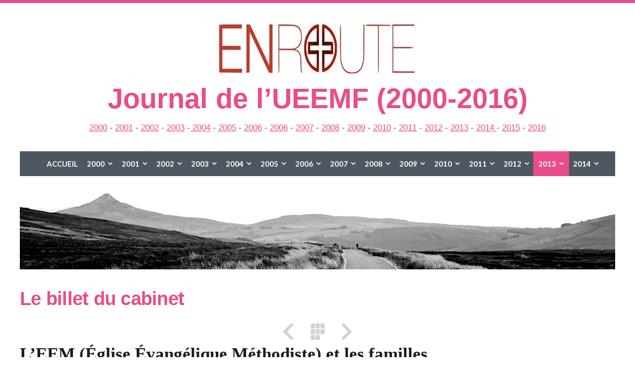

--- FILE ---
content_type: text/html
request_url: https://enroute.umc-europe.org/2013/er096/le-billet-du-cabinet.html
body_size: 35266
content:
<!DOCTYPE html>
<html xmlns="http://www.w3.org/1999/xhtml" xml:lang="fr	" lang="fr	">
	<head>
		<meta charset="utf-8" />
		<meta http-equiv="X-UA-Compatible" content="IE=edge" />
				<title>Le billet du cabinet | Journal de l’UEEMF (2000-2016) | ENroute</title>
		<meta name="author" content="ENroute" />
		<meta name="robots" content="all" />
		<meta name="generator" content="Sandvox 2.10.12" />
		<meta name="viewport" content="width=device-width, initial-scale=1" />
		<link rel="shortcut icon" type="image/x-icon" href="../../favicon.ico" />
		<link rel="image_src" href="http://enroute.umc-europe.org/_Media/pasted-file-9_med_hr-2-31_360.png" type="image/png" />
		<link rel="canonical" href="http://enroute.umc-europe.org/2013/er096/le-billet-du-cabinet.html" />
		
		<link rel="stylesheet" type="text/css" href="https://maxcdn.bootstrapcdn.com/font-awesome/4.3.0/css/font-awesome.min.css" />
		<link rel="stylesheet" type="text/css" href="https://fonts.googleapis.com/css?family=Exo+2:400,700|Roboto+Slab:400,700|Open+Sans+Condensed:300,700|Yanone+Kaffeesatz:400,700|Contrail+One|Lobster|Roboto:300,400,400italic,700,700italic|Lato:300,400,400italic,700,700italic|Merriweather:400,400italic,700,700italic|Noto+Serif:400,400italic,700,700italic|Archivo+Narrow:400,400italic,700,700italic" />
		<link rel="stylesheet" type="text/css" href="../../com_blueballdesign_simplex_pink/main.css" title="Blueball Simplex Pink" /><!--[if IE 8]>
		<link rel="stylesheet" type="text/css" href="../../com_blueballdesign_simplex_pink/ie.css" /><![endif]-->
		<!--
		Photo credits for this website's design: <http://enroute.umc%2Deurope.org/com_blueballdesign_simplex_pink/Credits.rtf>
		Licensing for this website's design:     <http://enroute.umc%2Deurope.org/com_blueballdesign_simplex_pink/License.rtf>
		-->
		
		<script type="text/javascript">  var _gaq = _gaq || [];  _gaq.push(['_setAccount', 'UA-27264274-2']);  _gaq.push(['_trackPageview']);  (function() {    var ga = document.createElement('script'); ga.type = 'text/javascript'; ga.async = true;    ga.src = ('https:' == document.location.protocol ? 'https://ssl' : 'http://www') + '.google-analytics.com/ga.js';    var s = document.getElementsByTagName('script')[0]; s.parentNode.insertBefore(ga, s);  })();</script>
	</head>
	<body class="sandvox has-page-title no-sidebar no-custom-banner has-photo-navigation IR" id="enroute_umceurope_org" >
				<div id="page-container">
			<div id="page">
				<div id="page-top" class="has-logo has-title has-tagline">
					<div id="title">
						<a href="../../index.html" class="imageLink"><span id="logo-container"><img id="logo" src="../../_Media/enroute3_med_hr.jpeg" alt="enroute3" width="200" height="51" /></span></a>
						<h1 class="title in"><a href="../../index.html"><span class="in">Journal de l’UEEMF (2000-2016)</span></a></h1>
						<p id="tagline"><span class="in"><span style="font-size: 17px; font-style: normal; font-family: Arial;"><a href="../../2000/index.html">2000</a> - <a href="../../2001/index.html">2001</a> - <a href="../../2002/index.html">2002</a> - <a href="../../2003/index.html" target="_blank">2003</a> -<a href="../../2004/index.html" target="_blank"> 2004</a> - <a href="../../2005/index.html" target="_blank">2005</a> - <a href="../../2006/index.html" target="_blank">2006</a> - <a href="../../2006/index.html" target="_blank">2006</a> - <a href="../../2007/index.html" target="_blank">2007</a> - <a href="../../2008/index.html" target="_blank">2008</a> - <a href="../../2009/index.html" target="_blank">2009</a> - <a href="../../2010/index.html" target="_blank">2010</a> - <a href="../../2011/index.html" target="_blank">2011</a> - <a href="../../2012/index.html" target="_blank">2012</a> - <a href="../index.html" target="_blank">2013</a> - <a href="../../2014/index.html">2014 </a>- <a href="../../2015/index.html">2015</a> - <a href="../../2016/index.html">2016</a></span></span></p>
					</div><!-- title -->
					<div id="sitemenu-container">
						<div id="sitemenu">
							<h2 class="hidden">Navigation du site<a href="#page-content" rel="nofollow">[Passer]</a></h2>
							<div id="sitemenu-content">
								<ul>
									<li class="i1 o"><a href="../../index.html" target="_blank" title="Bulletin d'information de l'Église évangélique méthodiste"><span class="in">Accueil</span></a></li>
									<li class="i2 e hasSubmenu"><a href="../../2000/index.html" title="2000"><span class="in">2000</span></a>
										<ul>
											<li class="i1 o hasSubmenu"><a href="../../2000/mc01/index.html" title="MC01"><span class="in">MC01</span></a>
												<ul>
													<li class="i1 o"><a href="../../2000/mc01/editorial.html" title="Éditorial"><span class="in">Éditorial</span></a></li>
													<li class="i2 e"><a href="../../2000/mc01/meditation.html" title="Méditation"><span class="in">Méditation</span></a></li>
													<li class="i3 o"><a href="../../2000/mc01/dialogue-diaconal.html" title="Dialogue diaconal"><span class="in">Dialogue diaconal</span></a></li>
													<li class="i4 e"><a href="../../2000/mc01/conseil-methodiste-europeen.html" title="Conseil méthodiste européen"><span class="in">Conseil méthodiste européen</span></a></li>
													<li class="i5 o"><a href="../../2000/mc01/information-diaconale.html" title="Information diaconale"><span class="in">Information diaconale</span></a></li>
													<li class="i6 e"><a href="../../2000/mc01/seminaire-europeen-pour.html" title="Séminaire européen pour laïcs"><span class="in">Séminaire européen pour laïcs</span></a></li>
													<li class="i7 o"><a href="../../2000/mc01/cours-de-formation-pour.html" title="Cours de formation pour collaborateurs dans l'Église"><span class="in">Cours de formation pour collaborateurs dans l'Église</span></a></li>
													<li class="i8 e"><a href="../../2000/mc01/page-des-jeunes.html" title="Page des Jeunes"><span class="in">Page des Jeunes</span></a></li>
													<li class="i9 o"><a href="../../2000/mc01/au-dela-des-frontieres.html" title="Au-delà des frontières"><span class="in">Au-delà des frontières</span></a></li>
													<li class="i10 e last-item last"><a href="../../2000/mc01/nouvelles-des-eglises.html" title="Nouvelles des églises"><span class="in">Nouvelles des églises</span></a></li>
												</ul>
											</li>
											<li class="i2 e hasSubmenu"><a href="../../2000/mc02/index.html" title="MC02"><span class="in">MC02</span></a>
												<ul>
													<li class="i1 o"><a href="../../2000/mc02/sommaire.html" title="Sommaire"><span class="in">Sommaire</span></a></li>
													<li class="i2 e"><a href="../../2000/mc02/editorial.html" title="Editorial"><span class="in">Editorial</span></a></li>
													<li class="i3 o"><a href="../../2000/mc02/meditation.html" title="Méditation"><span class="in">Méditation</span></a></li>
													<li class="i4 e"><a href="../../2000/mc02/dialogue-diaconal.html" title="Dialogue diaconal"><span class="in">Dialogue diaconal</span></a></li>
													<li class="i5 o"><a href="../../2000/mc02/identite.html" title="Identité"><span class="in">Identité</span></a></li>
													<li class="i6 e"><a href="../../2000/mc02/formation.html" title="Formation"><span class="in">Formation</span></a></li>
													<li class="i7 o"><a href="../../2000/mc02/semaine-universelle-de.html" title="Semaine universelle de Prière"><span class="in">Semaine universelle de Prière</span></a></li>
													<li class="i8 e"><a href="../../2000/mc02/nouvelles-internationales.html" title="Nouvelles internationales"><span class="in">Nouvelles internationales</span></a></li>
													<li class="i9 o"><a href="../../2000/mc02/nouvelles-des-eglises.html" title="Nouvelles des églises"><span class="in">Nouvelles des églises</span></a></li>
													<li class="i10 e last-item last"><a href="../../2000/mc02/page-des-jeunes.html" title="Page des jeunes"><span class="in">Page des jeunes</span></a></li>
												</ul>
											</li>
											<li class="i3 o hasSubmenu"><a href="../../2000/mc03/index.html" title="MC03"><span class="in">MC03</span></a>
												<ul>
													<li class="i1 o"><a href="../../2000/mc03/sommaire.html" title="Sommaire"><span class="in">Sommaire</span></a></li>
													<li class="i2 e"><a href="../../2000/mc03/editorial.html" title="Éditorial"><span class="in">Éditorial</span></a></li>
													<li class="i3 o"><a href="../../2000/mc03/meditation.html" title="Méditation"><span class="in">Méditation</span></a></li>
													<li class="i4 e"><a href="../../2000/mc03/in-memoriam.html" title="In Memoriam"><span class="in">In Memoriam</span></a></li>
													<li class="i5 o"><a href="../../2000/mc03/enseignement.html" title="Enseignement"><span class="in">Enseignement</span></a></li>
													<li class="i6 e"><a href="../../2000/mc03/courrier-des-lecteurs.html" title="Courrier des lecteurs"><span class="in">Courrier des lecteurs</span></a></li>
													<li class="i7 o"><a href="../../2000/mc03/nouvelles-internationales.html" title="Nouvelles internationales"><span class="in">Nouvelles internationales</span></a></li>
													<li class="i8 e"><a href="../../2000/mc03/association-dentraide.html" title="Association d'entraide"><span class="in">Association d'entraide</span></a></li>
													<li class="i9 o"><a href="../../2000/mc03/au-dela-de-nos-frontieres.html" title="Au-delà de nos frontières"><span class="in">Au-delà de nos frontières</span></a></li>
													<li class="i10 e"><a href="../../2000/mc03/page-des-jeunes.html" title="Page des Jeunes"><span class="in">Page des Jeunes</span></a></li>
													<li class="i11 o"><a href="../../2000/mc03/landersen.html" title="Landersen"><span class="in">Landersen</span></a></li>
													<li class="i12 e"><a href="../../2000/mc03/nouvelles-des-eglises.html" title="Nouvelles des églises"><span class="in">Nouvelles des églises</span></a></li>
													<li class="i13 o last-item last"><a href="../../2000/mc03/agenda.html" title="Agenda"><span class="in">Agenda</span></a></li>
												</ul>
											</li>
											<li class="i4 e hasSubmenu"><a href="../../2000/mc04/index.html" title="MC04"><span class="in">MC04</span></a>
												<ul>
													<li class="i1 o"><a href="../../2000/mc04/sommaire.html" title="Sommaire"><span class="in">Sommaire</span></a></li>
													<li class="i2 e"><a href="../../2000/mc04/editorial.html" title="Éditorial"><span class="in">Éditorial</span></a></li>
													<li class="i3 o"><a href="../../2000/mc04/meditation.html" title="Méditation"><span class="in">Méditation</span></a></li>
													<li class="i4 e"><a href="../../2000/mc04/au-dela-de-nos-frontieres.html" title="Au-delà de nos frontières"><span class="in">Au-delà de nos frontières</span></a></li>
													<li class="i5 o"><a href="../../2000/mc04/nouvelles-internationales.html" title="Nouvelles internationales"><span class="in">Nouvelles internationales</span></a></li>
													<li class="i6 e"><a href="../../2000/mc04/lettre-a-theophile.html" title="Lettre à Théophile"><span class="in">Lettre à Théophile</span></a></li>
													<li class="i7 o"><a href="../../2000/mc04/les-echos-des-immer.html" title="Les échos des Immer"><span class="in">Les échos des Immer</span></a></li>
													<li class="i8 e"><a href="../../2000/mc04/page-des-jeunes.html" title="Page des jeunes"><span class="in">Page des jeunes</span></a></li>
													<li class="i9 o"><a href="../../2000/mc04/conference-centrale-du.html" title="Conférence centrale du Centre et du Sud"><span class="in">Conférence centrale du Centre et du Sud</span></a></li>
													<li class="i10 e"><a href="../../2000/mc04/nouvelles-de-nos-eglises.html" title="Nouvelles de nos églises"><span class="in">Nouvelles de nos églises</span></a></li>
													<li class="i11 o last-item last"><a href="../../2000/mc04/agenda--carnet-dadresses.html" title="Agenda &amp; Carnet d'adresses"><span class="in">Agenda &amp; Carnet d'adresses</span></a></li>
												</ul>
											</li>
											<li class="i5 o hasSubmenu"><a href="../../2000/mc05/index.html" title="MC05"><span class="in">MC05</span></a>
												<ul>
													<li class="i1 o"><a href="../../2000/mc05/sommaire.html" title="Sommaire"><span class="in">Sommaire</span></a></li>
													<li class="i2 e"><a href="../../2000/mc05/editorial.html" title="Éditorial"><span class="in">Éditorial</span></a></li>
													<li class="i3 o"><a href="../../2000/mc05/meditation.html" title="Méditation"><span class="in">Méditation</span></a></li>
													<li class="i4 e"><a href="../../2000/mc05/in-memoriam.html" title="In Memoriam"><span class="in">In Memoriam</span></a></li>
													<li class="i5 o"><a href="../../2000/mc05/nouvelles-internationales.html" title="Nouvelles internationales"><span class="in">Nouvelles internationales</span></a></li>
													<li class="i6 e"><a href="../../2000/mc05/lettre-a-theophile.html" title="Lettre à Théophile"><span class="in">Lettre à Théophile</span></a></li>
													<li class="i7 o"><a href="../../2000/mc05/assemblee-generale-de-lueem.html" title="Assemblée générale de l'UEEM"><span class="in">Assemblée générale de l'UEEM</span></a></li>
													<li class="i8 e"><a href="../../2000/mc05/page-des-jeunes.html" title="Page des jeunes"><span class="in">Page des jeunes</span></a></li>
													<li class="i9 o"><a href="../../2000/mc05/certitude.html" title="Certitude"><span class="in">Certitude</span></a></li>
													<li class="i10 e last-item last"><a href="../../2000/mc05/agenda.html" title="Agenda"><span class="in">Agenda</span></a></li>
												</ul>
											</li>
											<li class="i6 e hasSubmenu"><a href="../../2000/mc06/index.html" title="MC06"><span class="in">MC06</span></a>
												<ul>
													<li class="i1 o"><a href="../../2000/mc06/sommaire.html" title="Sommaire"><span class="in">Sommaire</span></a></li>
													<li class="i2 e"><a href="../../2000/mc06/editorial.html" title="Éditorial"><span class="in">Éditorial</span></a></li>
													<li class="i3 o"><a href="../../2000/mc06/meditation.html" title="Méditation"><span class="in">Méditation</span></a></li>
													<li class="i4 e"><a href="../../2000/mc06/lecture.html" title="Lecture"><span class="in">Lecture</span></a></li>
													<li class="i5 o"><a href="../../2000/mc06/eglise-protestante-methodis.html" title="Église protestante méthodiste khmère"><span class="in">Église protestante méthodiste khmère</span></a></li>
													<li class="i6 e"><a href="../../2000/mc06/enseignement.html" title="Enseignement"><span class="in">Enseignement</span></a></li>
													<li class="i7 o"><a href="../../2000/mc06/page-des-jeunes.html" title="Page des Jeunes"><span class="in">Page des Jeunes</span></a></li>
													<li class="i8 e"><a href="../../2000/mc06/jubile-de-bethesda.html" title="Jubilé de Bethesda"><span class="in">Jubilé de Bethesda</span></a></li>
													<li class="i9 o"><a href="../../2000/mc06/wesley-cafe.html" title="Wesley Café"><span class="in">Wesley Café</span></a></li>
													<li class="i10 e last-item last"><a href="../../2000/mc06/agenda.html" title="Agenda"><span class="in">Agenda</span></a></li>
												</ul>
											</li>
											<li class="i7 o hasSubmenu"><a href="../../2000/mc07/index.html" title="MC07"><span class="in">MC07</span></a>
												<ul>
													<li class="i1 o"><a href="../../2000/mc07/sommaire.html" title="Sommaire"><span class="in">Sommaire</span></a></li>
													<li class="i2 e"><a href="../../2000/mc07/editorial.html" title="Éditorial"><span class="in">Éditorial</span></a></li>
													<li class="i3 o"><a href="../../2000/mc07/meditation.html" title="Méditation"><span class="in">Méditation</span></a></li>
													<li class="i4 e"><a href="../../2000/mc07/nouvelles-internationales.html" title="Nouvelles internationales"><span class="in">Nouvelles internationales</span></a></li>
													<li class="i5 o"><a href="../../2000/mc07/conference-generale.html" title="Conférence générale"><span class="in">Conférence générale</span></a></li>
													<li class="i6 e"><a href="../../2000/mc07/in-memoriam.html" title="In Memoriam"><span class="in">In Memoriam</span></a></li>
													<li class="i7 o"><a href="../../2000/mc07/congres-de-laepf.html" title="Congrès de l'AEPF"><span class="in">Congrès de l'AEPF</span></a></li>
													<li class="i8 e"><a href="../../2000/mc07/mission.html" title="Mission"><span class="in">Mission</span></a></li>
													<li class="i9 o"><a href="../../2000/mc07/courrier-des-lecteurs.html" title="Courrier des lecteurs"><span class="in">Courrier des lecteurs</span></a></li>
													<li class="i10 e"><a href="../../2000/mc07/le-jour-de-lascension.html" title="Le Jour de l'Ascension"><span class="in">Le Jour de l'Ascension</span></a></li>
													<li class="i11 o"><a href="../../2000/mc07/en-direct-de-landersen.html" title="En direct de Landersen"><span class="in">En direct de Landersen</span></a></li>
													<li class="i12 e"><a href="../../2000/mc07/conference-annuelle.html" title="Conférence annuelle"><span class="in">Conférence annuelle</span></a></li>
													<li class="i13 o"><a href="../../2000/mc07/nouvelles-des-eglises.html" title="Nouvelles des églises"><span class="in">Nouvelles des églises</span></a></li>
													<li class="i14 e last-item last"><a href="../../2000/mc07/agenda.html" title="Agenda"><span class="in">Agenda</span></a></li>
												</ul>
											</li>
											<li class="i8 e hasSubmenu"><a href="../../2000/mc09/index.html" title="MC09"><span class="in">MC09</span></a>
												<ul>
													<li class="i1 o"><a href="../../2000/mc09/sommaire.html" title="Sommaire"><span class="in">Sommaire</span></a></li>
													<li class="i2 e"><a href="../../2000/mc09/editorial.html" title="Éditorial"><span class="in">Éditorial</span></a></li>
													<li class="i3 o"><a href="../../2000/mc09/meditation.html" title="Méditation"><span class="in">Méditation</span></a></li>
													<li class="i4 e"><a href="../../2000/mc09/boris-trajkovski.html" title="Boris Trajkovski"><span class="in">Boris Trajkovski</span></a></li>
													<li class="i5 o"><a href="../../2000/mc09/mission.html" title="Mission"><span class="in">Mission</span></a></li>
													<li class="i6 e"><a href="../../2000/mc09/au-dela-de-nos-frontieres.html" title="Au-delà de nos frontières"><span class="in">Au-delà de nos frontières</span></a></li>
													<li class="i7 o"><a href="../../2000/mc09/lecture.html" title="Lecture"><span class="in">Lecture</span></a></li>
													<li class="i8 e"><a href="../../2000/mc09/la-vie-de-nos-eglises.html" title="La vie de nos églises"><span class="in">La vie de nos églises</span></a></li>
													<li class="i9 o last-item last"><a href="../../2000/mc09/agenda.html" title="Agenda"><span class="in">Agenda</span></a></li>
												</ul>
											</li>
											<li class="i9 o hasSubmenu"><a href="../../2000/mc10/index.html" title="MC10"><span class="in">MC10</span></a>
												<ul>
													<li class="i1 o"><a href="../../2000/mc10/sommaire.html" title="Sommaire"><span class="in">Sommaire</span></a></li>
													<li class="i2 e"><a href="../../2000/mc10/editorial.html" title="Éditorial"><span class="in">Éditorial</span></a></li>
													<li class="i3 o"><a href="../../2000/mc10/meditation.html" title="Méditation"><span class="in">Méditation</span></a></li>
													<li class="i4 e"><a href="../../2000/mc10/nouvelles-internationales.html" title="Nouvelles internationales"><span class="in">Nouvelles internationales</span></a></li>
													<li class="i5 o"><a href="../../2000/mc10/lettre-a-theophile.html" title="Lettre à Théophile"><span class="in">Lettre à Théophile</span></a></li>
													<li class="i6 e"><a href="../../2000/mc10/interpellation.html" title="Interpellation"><span class="in">Interpellation</span></a></li>
													<li class="i7 o"><a href="../../2000/mc10/association--entraide.html" title="Association « Entraide&quot;"><span class="in">Association « Entraide"</span></a></li>
													<li class="i8 e"><a href="../../2000/mc10/irlande-du-nord.html" title="Irlande du Nord"><span class="in">Irlande du Nord</span></a></li>
													<li class="i9 o"><a href="../../2000/mc10/page-des-jeunes.html" title="Page des Jeunes"><span class="in">Page des Jeunes</span></a></li>
													<li class="i10 e"><a href="../../2000/mc10/temoignage.html" title="Témoignage"><span class="in">Témoignage</span></a></li>
													<li class="i11 o"><a href="../../2000/mc10/poeme.html" title="Poème"><span class="in">Poème</span></a></li>
													<li class="i12 e"><a href="../../2000/mc10/la-vie-de-nos-eglises.html" title="La vie de nos églises"><span class="in">La vie de nos églises</span></a></li>
													<li class="i13 o last-item last"><a href="../../2000/mc10/agenda.html" title="Agenda"><span class="in">Agenda</span></a></li>
												</ul>
											</li>
											<li class="i10 e hasSubmenu"><a href="../../2000/mc11/index.html" title="MC11"><span class="in">MC11</span></a>
												<ul>
													<li class="i1 o"><a href="../../2000/mc11/sommaire.html" title="Sommaire"><span class="in">Sommaire</span></a></li>
													<li class="i2 e"><a href="../../2000/mc11/editorial.html" title="Éditorial"><span class="in">Éditorial</span></a></li>
													<li class="i3 o"><a href="../../2000/mc11/meditation.html" title="Méditation"><span class="in">Méditation</span></a></li>
													<li class="i4 e"><a href="../../2000/mc11/nouvelles-internationales.html" title="Nouvelles internationales"><span class="in">Nouvelles internationales</span></a></li>
													<li class="i5 o"><a href="../../2000/mc11/poeme.html" title="Poème"><span class="in">Poème</span></a></li>
													<li class="i6 e"><a href="../../2000/mc11/reflexion.html" title="Réflexion"><span class="in">Réflexion</span></a></li>
													<li class="i7 o"><a href="../../2000/mc11/la-vie-de-notre-eglise.html" title="La vie de notre Église"><span class="in">La vie de notre Église</span></a></li>
													<li class="i8 e"><a href="../../2000/mc11/la-vie-de-nos-eglises.html" title="La vie de nos églises"><span class="in">La vie de nos églises</span></a></li>
													<li class="i9 o"><a href="../../2000/mc11/la-page-des-jeunes.html" title="La page des jeunes"><span class="in">La page des jeunes</span></a></li>
													<li class="i10 e"><a href="../../2000/mc11/mission-evangelique-contre.html" title="Mission évangélique contre la Lèpre"><span class="in">Mission évangélique contre la Lèpre</span></a></li>
													<li class="i11 o last-item last"><a href="../../2000/mc11/temoignage.html" title="Témoignage"><span class="in">Témoignage</span></a></li>
												</ul>
											</li>
											<li class="i11 o last-item last hasSubmenu"><a href="../../2000/mc12/index.html" title="MC12"><span class="in">MC12</span></a>
												<ul>
													<li class="i1 o"><a href="../../2000/mc12/sommaire.html" title="Sommaire"><span class="in">Sommaire</span></a></li>
													<li class="i2 e"><a href="../../2000/mc12/editorial.html" title="Éditorial"><span class="in">Éditorial</span></a></li>
													<li class="i3 o"><a href="../../2000/mc12/meditation.html" title="Méditation"><span class="in">Méditation</span></a></li>
													<li class="i4 e"><a href="../../2000/mc12/journee-mondiale-contre-la.html" title="Journée mondiale contre la lèpre"><span class="in">Journée mondiale contre la lèpre</span></a></li>
													<li class="i5 o"><a href="../../2000/mc12/nouvelles-internationales.html" title="Nouvelles internationales"><span class="in">Nouvelles internationales</span></a></li>
													<li class="i6 e"><a href="../../2000/mc12/lettre-a-theophile.html" title="Lettre à Théophile"><span class="in">Lettre à Théophile</span></a></li>
													<li class="i7 o"><a href="../../2000/mc12/au-dela-de-nos-frontieres.html" title="Au-delà de nos frontières"><span class="in">Au-delà de nos frontières</span></a></li>
													<li class="i8 e"><a href="../../2000/mc12/page-des-jeunes.html" title="Page des Jeunes"><span class="in">Page des Jeunes</span></a></li>
													<li class="i9 o last-item last"><a href="../../2000/mc12/nouvelles-de-nos-eglises.html" title="Nouvelles de nos églises"><span class="in">Nouvelles de nos églises</span></a></li>
												</ul>
											</li>
										</ul>
									</li>
									<li class="i3 o hasSubmenu"><a href="../../2001/index.html" title="2001"><span class="in">2001</span></a>
										<ul>
											<li class="i1 o hasSubmenu"><a href="../../2001/mc01/index.html" title="MC01"><span class="in">MC01</span></a>
												<ul>
													<li class="i1 o"><a href="../../2001/mc01/sommaire.html" title="Sommaire"><span class="in">Sommaire</span></a></li>
													<li class="i2 e"><a href="../../2001/mc01/editorial.html" title="Éditorial"><span class="in">Éditorial</span></a></li>
													<li class="i3 o"><a href="../../2001/mc01/meditation.html" title="Méditation"><span class="in">Méditation</span></a></li>
													<li class="i4 e"><a href="../../2001/mc01/nouvelles-internationales.html" title="Nouvelles internationales"><span class="in">Nouvelles internationales</span></a></li>
													<li class="i5 o"><a href="../../2001/mc01/semaine-universelle-de.html" title="Semaine universelle de prière &amp; Journée mondiale de Prière"><span class="in">Semaine universelle de prière &amp; Journée mondiale de Prière</span></a></li>
													<li class="i6 e"><a href="../../2001/mc01/enseignement.html" title="Enseignement"><span class="in">Enseignement</span></a></li>
													<li class="i7 o"><a href="../../2001/mc01/page-des-jeunes.html" title="Page des jeunes"><span class="in">Page des jeunes</span></a></li>
													<li class="i8 e"><a href="../../2001/mc01/nouvelles-de-notre-eglise.html" title="Nouvelles de notre Église"><span class="in">Nouvelles de notre Église</span></a></li>
													<li class="i9 o last-item last"><a href="../../2001/mc01/in-memoriam--au-revoir-et-a.html" title="In Memoriam &amp; Au revoir et à bientôt"><span class="in">In Memoriam &amp; Au revoir et à bientôt</span></a></li>
												</ul>
											</li>
											<li class="i2 e hasSubmenu"><a href="../../2001/mc02/index.html" title="MC02"><span class="in">MC02</span></a>
												<ul>
													<li class="i1 o"><a href="../../2001/mc02/sommaire.html" title="Sommaire"><span class="in">Sommaire</span></a></li>
													<li class="i2 e"><a href="../../2001/mc02/editorial.html" title="Éditorial"><span class="in">Éditorial</span></a></li>
													<li class="i3 o"><a href="../../2001/mc02/meditation.html" title="Méditation"><span class="in">Méditation</span></a></li>
													<li class="i4 e"><a href="../../2001/mc02/nouvelles-internationales.html" title="Nouvelles internationales"><span class="in">Nouvelles internationales</span></a></li>
													<li class="i5 o"><a href="../../2001/mc02/communique-du-comite-direct.html" title="Communiqué du Comité directeur de l'UEEM"><span class="in">Communiqué du Comité directeur de l'UEEM</span></a></li>
													<li class="i6 e"><a href="../../2001/mc02/temoignage.html" title="Témoignage"><span class="in">Témoignage</span></a></li>
													<li class="i7 o"><a href="../../2001/mc02/enseignement.html" title="Enseignement"><span class="in">Enseignement</span></a></li>
													<li class="i8 e"><a href="../../2001/mc02/femmes-2000--oser-lesperanc.html" title="Femmes 2000 … Oser l'espérance"><span class="in">Femmes 2000 … Oser l'espérance</span></a></li>
													<li class="i9 o"><a href="../../2001/mc02/la-page-des-jeunes.html" title="La Page des Jeunes"><span class="in">La Page des Jeunes</span></a></li>
													<li class="i10 e"><a href="../../2001/mc02/evangelisation.html" title="Évangélisation"><span class="in">Évangélisation</span></a></li>
													<li class="i11 o"><a href="../../2001/mc02/au-dela-de-nos-frontieres.html" title="Au-delà de nos frontières"><span class="in">Au-delà de nos frontières</span></a></li>
													<li class="i12 e"><a href="../../2001/mc02/nouvelles-de-nos-eglises.html" title="Nouvelles de nos églises"><span class="in">Nouvelles de nos églises</span></a></li>
													<li class="i13 o last-item last"><a href="../../2001/mc02/agenda.html" title="Agenda"><span class="in">Agenda</span></a></li>
												</ul>
											</li>
											<li class="i3 o hasSubmenu"><a href="../../2001/mc03/index.html" title="MC03"><span class="in">MC03</span></a>
												<ul>
													<li class="i1 o"><a href="../../2001/mc03/sommaire.html" title="Sommaire"><span class="in">Sommaire</span></a></li>
													<li class="i2 e"><a href="../../2001/mc03/editorial.html" title="Éditorial"><span class="in">Éditorial</span></a></li>
													<li class="i3 o"><a href="../../2001/mc03/meditation.html" title="Méditation"><span class="in">Méditation</span></a></li>
													<li class="i4 e"><a href="../../2001/mc03/landersen.html" title="Landersen"><span class="in">Landersen</span></a></li>
													<li class="i5 o"><a href="../../2001/mc03/nouvelles-internationales.html" title="Nouvelles internationales"><span class="in">Nouvelles internationales</span></a></li>
													<li class="i6 e"><a href="../../2001/mc03/interview.html" title="Interview"><span class="in">Interview</span></a></li>
													<li class="i7 o"><a href="../../2001/mc03/temoignage-de-kean-ung-2e.html" title="Témoignage de Kean UNG (2e partie)"><span class="in">Témoignage de Kean UNG (2e partie)</span></a></li>
													<li class="i8 e"><a href="../../2001/mc03/la-page-des-jeunes.html" title="La page des Jeunes"><span class="in">La page des Jeunes</span></a></li>
													<li class="i9 o"><a href="../../2001/mc03/theatre.html" title="Théâtre"><span class="in">Théâtre</span></a></li>
													<li class="i10 e"><a href="../../2001/mc03/enseignement.html" title="Enseignement"><span class="in">Enseignement</span></a></li>
													<li class="i11 o"><a href="../../2001/mc03/la-vie-de-nos-eglises-et.html" title="La vie de nos églises et oeuvres"><span class="in">La vie de nos églises et oeuvres</span></a></li>
													<li class="i12 e last-item last"><a href="../../2001/mc03/agenda.html" title="AGENDA"><span class="in">AGENDA</span></a></li>
												</ul>
											</li>
											<li class="i4 e hasSubmenu"><a href="../../2001/mc04/index.html" title="MC04"><span class="in">MC04</span></a>
												<ul>
													<li class="i1 o"><a href="../../2001/mc04/sommaire.html" title="Sommaire"><span class="in">Sommaire</span></a></li>
													<li class="i2 e"><a href="../../2001/mc04/editorial--divers.html" title="Éditorial &amp; Divers"><span class="in">Éditorial &amp; Divers</span></a></li>
													<li class="i3 o"><a href="../../2001/mc04/meditation.html" title="Méditation"><span class="in">Méditation</span></a></li>
													<li class="i4 e"><a href="../../2001/mc04/nouvelles-internationales.html" title="Nouvelles internationales"><span class="in">Nouvelles internationales</span></a></li>
													<li class="i5 o"><a href="../../2001/mc04/lecture.html" title="Lecture"><span class="in">Lecture</span></a></li>
													<li class="i6 e"><a href="../../2001/mc04/enseignement.html" title="Enseignement"><span class="in">Enseignement</span></a></li>
													<li class="i7 o"><a href="../../2001/mc04/la-page-des-jeunes.html" title="LA PAGE DES JEUNES"><span class="in">LA PAGE DES JEUNES</span></a></li>
													<li class="i8 e"><a href="../../2001/mc04/aide.html" title="AIDE"><span class="in">AIDE</span></a></li>
													<li class="i9 o"><a href="../../2001/mc04/echos-de-la-famille-immer.html" title="Echos de la famille IMMER"><span class="in">Echos de la famille IMMER</span></a></li>
													<li class="i10 e last-item last"><a href="../../2001/mc04/agenda.html" title="Agenda"><span class="in">Agenda</span></a></li>
												</ul>
											</li>
											<li class="i5 o hasSubmenu"><a href="../../2001/mc05/index.html" title="MC05"><span class="in">MC05</span></a>
												<ul>
													<li class="i1 o"><a href="../../2001/mc05/sommaire.html" title="Sommaire"><span class="in">Sommaire</span></a></li>
													<li class="i2 e"><a href="../../2001/mc05/editorial.html" title="Éditorial"><span class="in">Éditorial</span></a></li>
													<li class="i3 o"><a href="../../2001/mc05/meditation.html" title="Méditation"><span class="in">Méditation</span></a></li>
													<li class="i4 e"><a href="../../2001/mc05/nouvelles-internationales.html" title="Nouvelles internationales"><span class="in">Nouvelles internationales</span></a></li>
													<li class="i5 o"><a href="../../2001/mc05/la-vie-de-notre-eglise.html" title="La vie de notre Église"><span class="in">La vie de notre Église</span></a></li>
													<li class="i6 e"><a href="../../2001/mc05/la-vie-de-nos-oeuvres.html" title="La vie de nos oeuvres"><span class="in">La vie de nos oeuvres</span></a></li>
													<li class="i7 o"><a href="../../2001/mc05/cap-2001.html" title="CAP 2001"><span class="in">CAP 2001</span></a></li>
													<li class="i8 e"><a href="../../2001/mc05/la-page-des-jeunes.html" title="La Page des Jeunes"><span class="in">La Page des Jeunes</span></a></li>
													<li class="i9 o last-item last"><a href="../../2001/mc05/nouvelles-des-eglises-.html" title="Nouvelles des églises &amp; Agenda"><span class="in">Nouvelles des églises &amp; Agenda</span></a></li>
												</ul>
											</li>
											<li class="i6 e hasSubmenu"><a href="../../2001/mc06/index.html" title="MC06"><span class="in">MC06</span></a>
												<ul>
													<li class="i1 o"><a href="../../2001/mc06/sommaire.html" title="Sommaire"><span class="in">Sommaire</span></a></li>
													<li class="i2 e"><a href="../../2001/mc06/editorial.html" title="Éditorial"><span class="in">Éditorial</span></a></li>
													<li class="i3 o"><a href="../../2001/mc06/meditation.html" title="Méditation"><span class="in">Méditation</span></a></li>
													<li class="i4 e"><a href="../../2001/mc06/nouvelles-internationales.html" title="Nouvelles internationales"><span class="in">Nouvelles internationales</span></a></li>
													<li class="i5 o"><a href="../../2001/mc06/communique-du-cpdh.html" title="Communiqué du CPDH"><span class="in">Communiqué du CPDH</span></a></li>
													<li class="i6 e"><a href="../../2001/mc06/lettre-a-theophile.html" title="Lettre à Théophile"><span class="in">Lettre à Théophile</span></a></li>
													<li class="i7 o"><a href="../../2001/mc06/interview.html" title="Interview"><span class="in">Interview</span></a></li>
													<li class="i8 e"><a href="../../2001/mc06/la-page-des-jeunes.html" title="La Page des Jeunes"><span class="in">La Page des Jeunes</span></a></li>
													<li class="i9 o"><a href="../../2001/mc06/enseignement.html" title="Enseignement"><span class="in">Enseignement</span></a></li>
													<li class="i10 e last-item last"><a href="../../2001/mc06/agenda.html" title="AGENDA"><span class="in">AGENDA</span></a></li>
												</ul>
											</li>
											<li class="i7 o hasSubmenu"><a href="../../2001/mc07/index.html" title="MC07"><span class="in">MC07</span></a>
												<ul>
													<li class="i1 o"><a href="../../2001/mc07/sommaire.html" title="Sommaire"><span class="in">Sommaire</span></a></li>
													<li class="i2 e"><a href="../../2001/mc07/editorial.html" title="Éditorial"><span class="in">Éditorial</span></a></li>
													<li class="i3 o"><a href="../../2001/mc07/meditation.html" title="Méditation"><span class="in">Méditation</span></a></li>
													<li class="i4 e"><a href="../../2001/mc07/nouvelles-internationales.html" title="Nouvelles internationales"><span class="in">Nouvelles internationales</span></a></li>
													<li class="i5 o"><a href="../../2001/mc07/femmes-2000.html" title="Femmes 2000"><span class="in">Femmes 2000</span></a></li>
													<li class="i6 e"><a href="../../2001/mc07/enseignement.html" title="Enseignement"><span class="in">Enseignement</span></a></li>
													<li class="i7 o"><a href="../../2001/mc07/reflexion.html" title="Réflexion"><span class="in">Réflexion</span></a></li>
													<li class="i8 e"><a href="../../2001/mc07/la-page-des-jeunes.html" title="La Page des Jeunes"><span class="in">La Page des Jeunes</span></a></li>
													<li class="i9 o"><a href="../../2001/mc07/echos-de-la-famille-immer.html" title="Echos de la famille Immer"><span class="in">Echos de la famille Immer</span></a></li>
													<li class="i10 e"><a href="../../2001/mc07/nouvelles-de-nos-eglises.html" title="Nouvelles de nos églises"><span class="in">Nouvelles de nos églises</span></a></li>
													<li class="i11 o last-item last"><a href="../../2001/mc07/agenda.html" title="Agenda"><span class="in">Agenda</span></a></li>
												</ul>
											</li>
											<li class="i8 e hasSubmenu"><a href="../../2001/mc09/index.html" title="MC09"><span class="in">MC09</span></a>
												<ul>
													<li class="i1 o"><a href="../../2001/mc09/sommaire.html" title="Sommaire"><span class="in">Sommaire</span></a></li>
													<li class="i2 e"><a href="../../2001/mc09/editorial.html" title="Éditorial"><span class="in">Éditorial</span></a></li>
													<li class="i3 o"><a href="../../2001/mc09/meditation.html" title="Méditation"><span class="in">Méditation</span></a></li>
													<li class="i4 e"><a href="../../2001/mc09/eclaireurs-evangeliques-de.html" title="Éclaireurs évangéliques de France"><span class="in">Éclaireurs évangéliques de France</span></a></li>
													<li class="i5 o"><a href="../../2001/mc09/la-vie-de-notre-eglise.html" title="La vie de notre Église"><span class="in">La vie de notre Église</span></a></li>
													<li class="i6 e"><a href="../../2001/mc09/conference-annuelle-2001.html" title="CONFÉRENCE ANNUELLE 2001"><span class="in">CONFÉRENCE ANNUELLE 2001</span></a></li>
													<li class="i7 o"><a href="../../2001/mc09/rencontre-francophone-a-la.html" title="RENCONTRE FRANCOPHONE À LA CA 2001"><span class="in">RENCONTRE FRANCOPHONE À LA CA 2001</span></a></li>
													<li class="i8 e"><a href="../../2001/mc09/la-vie-de-nos-eglises.html" title="La vie de nos églises"><span class="in">La vie de nos églises</span></a></li>
													<li class="i9 o last-item last"><a href="../../2001/mc09/agenda--seminaire.html" title="Agenda &amp; Séminaire"><span class="in">Agenda &amp; Séminaire</span></a></li>
												</ul>
											</li>
											<li class="i9 o hasSubmenu"><a href="../../2001/mc10/index.html" title="MC10"><span class="in">MC10</span></a>
												<ul>
													<li class="i1 o"><a href="../../2001/mc10/sommaire.html" title="Sommaire"><span class="in">Sommaire</span></a></li>
													<li class="i2 e"><a href="../../2001/mc10/editorial.html" title="Éditorial"><span class="in">Éditorial</span></a></li>
													<li class="i3 o"><a href="../../2001/mc10/meditation.html" title="Méditation"><span class="in">Méditation</span></a></li>
													<li class="i4 e"><a href="../../2001/mc10/nouvelles-internationales.html" title="Nouvelles internationales"><span class="in">Nouvelles internationales</span></a></li>
													<li class="i5 o"><a href="../../2001/mc10/courrier-des-lecteurs.html" title="Courrier des lecteurs"><span class="in">Courrier des lecteurs</span></a></li>
													<li class="i6 e"><a href="../../2001/mc10/lettre-a-theophile.html" title="Lettre à Théophile"><span class="in">Lettre à Théophile</span></a></li>
													<li class="i7 o"><a href="../../2001/mc10/sept-jours-en-france--.html" title="Sept Jours en France - Certitude"><span class="in">Sept Jours en France - Certitude</span></a></li>
													<li class="i8 e"><a href="../../2001/mc10/la-page-des-jeunes.html" title="La Page des Jeunes"><span class="in">La Page des Jeunes</span></a></li>
													<li class="i9 o"><a href="../../2001/mc10/in-memoriam.html" title="In memoriam"><span class="in">In memoriam</span></a></li>
													<li class="i10 e"><a href="../../2001/mc10/la-vie-de-nos-eglises.html" title="La vie de nos églises"><span class="in">La vie de nos églises</span></a></li>
													<li class="i11 o last-item last"><a href="../../2001/mc10/agenda.html" title="Agenda"><span class="in">Agenda</span></a></li>
												</ul>
											</li>
											<li class="i10 e hasSubmenu"><a href="../../2001/mc11/index.html" title="MC11"><span class="in">MC11</span></a>
												<ul>
													<li class="i1 o"><a href="../../2001/mc11/sommaire.html" title="Sommaire"><span class="in">Sommaire</span></a></li>
													<li class="i2 e"><a href="../../2001/mc11/editorial.html" title="Éditorial"><span class="in">Éditorial</span></a></li>
													<li class="i3 o"><a href="../../2001/mc11/meditation.html" title="Méditation"><span class="in">Méditation</span></a></li>
													<li class="i4 e"><a href="../../2001/mc11/nouvelles-internationales.html" title="Nouvelles internationales"><span class="in">Nouvelles internationales</span></a></li>
													<li class="i5 o"><a href="../../2001/mc11/enseignement.html" title="Enseignement"><span class="in">Enseignement</span></a></li>
													<li class="i6 e"><a href="../../2001/mc11/formation.html" title="Formation"><span class="in">Formation</span></a></li>
													<li class="i7 o"><a href="../../2001/mc11/france--suisse--nouveau.html" title="France / Suisse : nouveau surintendant"><span class="in">France / Suisse : nouveau surintendant</span></a></li>
													<li class="i8 e"><a href="../../2001/mc11/la-vie-de-notre-eglise-et.html" title="La vie de notre Église et de nos églises"><span class="in">La vie de notre Église et de nos églises</span></a></li>
													<li class="i9 o"><a href="../../2001/mc11/lecture.html" title="Lecture"><span class="in">Lecture</span></a></li>
													<li class="i10 e last-item last"><a href="../../2001/mc11/agenda.html" title="Agenda"><span class="in">Agenda</span></a></li>
												</ul>
											</li>
											<li class="i11 o last-item last hasSubmenu"><a href="../../2001/mc12/index.html" title="MC12"><span class="in">MC12</span></a>
												<ul>
													<li class="i1 o"><a href="../../2001/mc12/sommaire.html" title="Sommaire"><span class="in">Sommaire</span></a></li>
													<li class="i2 e"><a href="../../2001/mc12/editorial.html" title="Éditorial"><span class="in">Éditorial</span></a></li>
													<li class="i3 o"><a href="../../2001/mc12/meditation.html" title="Méditation"><span class="in">Méditation</span></a></li>
													<li class="i4 e"><a href="../../2001/mc12/nouvelles-internationales.html" title="Nouvelles internationales"><span class="in">Nouvelles internationales</span></a></li>
													<li class="i5 o"><a href="../../2001/mc12/lecture.html" title="Lecture"><span class="in">Lecture</span></a></li>
													<li class="i6 e"><a href="../../2001/mc12/enseignement.html" title="Enseignement"><span class="in">Enseignement</span></a></li>
													<li class="i7 o"><a href="../../2001/mc12/la-page-des-jeunes.html" title="LA PAGE DES JEUNES"><span class="in">LA PAGE DES JEUNES</span></a></li>
													<li class="i8 e"><a href="../../2001/mc12/journee-mondiale-de-la.html" title="Journée mondiale de la Lèpre - In memoriam"><span class="in">Journée mondiale de la Lèpre - In memoriam</span></a></li>
													<li class="i9 o last-item last"><a href="../../2001/mc12/la-vie-de-nos-oeuvres.html" title="La vie de nos oeuvres"><span class="in">La vie de nos oeuvres</span></a></li>
												</ul>
											</li>
										</ul>
									</li>
									<li class="i4 e hasSubmenu"><a href="../../2002/index.html" title="2002"><span class="in">2002</span></a>
										<ul>
											<li class="i1 o hasSubmenu"><a href="../../2002/mc01/index.html" title="MC01"><span class="in">MC01</span></a>
												<ul>
													<li class="i1 o"><a href="../../2002/mc01/sommaire.html" title="Sommaire"><span class="in">Sommaire</span></a></li>
													<li class="i2 e"><a href="../../2002/mc01/editorial.html" title="Éditorial"><span class="in">Éditorial</span></a></li>
													<li class="i3 o"><a href="../../2002/mc01/meditation.html" title="Méditation"><span class="in">Méditation</span></a></li>
													<li class="i4 e"><a href="../../2002/mc01/nouvelles-internationales.html" title="Nouvelles internationales"><span class="in">Nouvelles internationales</span></a></li>
													<li class="i5 o"><a href="../../2002/mc01/enseignement.html" title="Enseignement"><span class="in">Enseignement</span></a></li>
													<li class="i6 e"><a href="../../2002/mc01/timbres-pour-la-mission.html" title="TIMBRES POUR LA MISSION"><span class="in">TIMBRES POUR LA MISSION</span></a></li>
													<li class="i7 o"><a href="../../2002/mc01/connexio.html" title="CONNEXIO"><span class="in">CONNEXIO</span></a></li>
													<li class="i8 e"><a href="../../2002/mc01/la-page-des-jeunes.html" title="La page des jeunes"><span class="in">La page des jeunes</span></a></li>
													<li class="i9 o"><a href="../../2002/mc01/week-ends.html" title="Week-ends"><span class="in">Week-ends</span></a></li>
													<li class="i10 e last-item last"><a href="../../2002/mc01/nouvelles-des-eglises--.html" title="Nouvelles des églises - Agenda"><span class="in">Nouvelles des églises - Agenda</span></a></li>
												</ul>
											</li>
											<li class="i2 e hasSubmenu"><a href="../../2002/mc02/index.html" title="MC02"><span class="in">MC02</span></a>
												<ul>
													<li class="i1 o"><a href="../../2002/mc02/sommaire.html" title="Sommaire"><span class="in">Sommaire</span></a></li>
													<li class="i2 e"><a href="../../2002/mc02/editorial.html" title="Éditorial"><span class="in">Éditorial</span></a></li>
													<li class="i3 o"><a href="../../2002/mc02/meditation.html" title="Méditation"><span class="in">Méditation</span></a></li>
													<li class="i4 e"><a href="../../2002/mc02/nouvelles-internationales.html" title="Nouvelles internationales"><span class="in">Nouvelles internationales</span></a></li>
													<li class="i5 o"><a href="../../2002/mc02/mission-integrale.html" title="Mission intégrale"><span class="in">Mission intégrale</span></a></li>
													<li class="i6 e"><a href="../../2002/mc02/declaration-de-femmes.html" title="Déclaration de femmes"><span class="in">Déclaration de femmes</span></a></li>
													<li class="i7 o"><a href="../../2002/mc02/lettre-posthume.html" title="Lettre posthume"><span class="in">Lettre posthume</span></a></li>
													<li class="i8 e"><a href="../../2002/mc02/credo.html" title="Credo"><span class="in">Credo</span></a></li>
													<li class="i9 o"><a href="../../2002/mc02/la-page-des-jeunes.html" title="La page des jeunes"><span class="in">La page des jeunes</span></a></li>
													<li class="i10 e"><a href="../../2002/mc02/camps--lettre-a-theophile.html" title="Camps &amp; Lettre à Théophile"><span class="in">Camps &amp; Lettre à Théophile</span></a></li>
													<li class="i11 o"><a href="../../2002/mc02/a-mediter.html" title="A méditer"><span class="in">A méditer</span></a></li>
													<li class="i12 e last-item last"><a href="../../2002/mc02/agenda.html" title="Agenda"><span class="in">Agenda</span></a></li>
												</ul>
											</li>
											<li class="i3 o hasSubmenu"><a href="../../2002/mc03/index.html" title="MC03"><span class="in">MC03</span></a>
												<ul>
													<li class="i1 o"><a href="../../2002/mc03/sommaire.html" title="Sommaire"><span class="in">Sommaire</span></a></li>
													<li class="i2 e"><a href="../../2002/mc03/editorial--semaine-doffrand.html" title="Éditorial &amp; Semaine d'offrande"><span class="in">Éditorial &amp; Semaine d'offrande</span></a></li>
													<li class="i3 o"><a href="../../2002/mc03/meditation.html" title="Méditation"><span class="in">Méditation</span></a></li>
													<li class="i4 e"><a href="../../2002/mc03/nouvelles-internationales.html" title="Nouvelles internationales"><span class="in">Nouvelles internationales</span></a></li>
													<li class="i5 o"><a href="../../2002/mc03/predication.html" title="Prédication"><span class="in">Prédication</span></a></li>
													<li class="i6 e"><a href="../../2002/mc03/enseignement.html" title="Enseignement"><span class="in">Enseignement</span></a></li>
													<li class="i7 o"><a href="../../2002/mc03/week-end-de-reflexion.html" title="Week-end de réflexion"><span class="in">Week-end de réflexion</span></a></li>
													<li class="i8 e"><a href="../../2002/mc03/la-page-des-jeunes.html" title="La page des jeunes"><span class="in">La page des jeunes</span></a></li>
													<li class="i9 o"><a href="../../2002/mc03/la-vie-de-nos-eglises-et.html" title="La vie de nos églises et oeuvres"><span class="in">La vie de nos églises et oeuvres</span></a></li>
													<li class="i10 e last-item last"><a href="../../2002/mc03/agenda.html" title="Agenda"><span class="in">Agenda</span></a></li>
												</ul>
											</li>
											<li class="i4 e hasSubmenu"><a href="../../2002/mc04/index.html" title="MC04"><span class="in">MC04</span></a>
												<ul>
													<li class="i1 o"><a href="../../2002/mc04/sommaire.html" title="Sommaire"><span class="in">Sommaire</span></a></li>
													<li class="i2 e"><a href="../../2002/mc04/editorial.html" title="Éditorial"><span class="in">Éditorial</span></a></li>
													<li class="i3 o"><a href="../../2002/mc04/meditation.html" title="Méditation"><span class="in">Méditation</span></a></li>
													<li class="i4 e"><a href="../../2002/mc04/nouvelles-internationales.html" title="Nouvelles internationales"><span class="in">Nouvelles internationales</span></a></li>
													<li class="i5 o"><a href="../../2002/mc04/histoire.html" title="Histoire"><span class="in">Histoire</span></a></li>
													<li class="i6 e"><a href="../../2002/mc04/mission-et-evangelisation.html" title="Mission et évangélisation"><span class="in">Mission et évangélisation</span></a></li>
													<li class="i7 o"><a href="../../2002/mc04/enseignement.html" title="Enseignement"><span class="in">Enseignement</span></a></li>
													<li class="i8 e"><a href="../../2002/mc04/la-page-des-jeunes.html" title="La page des jeunes"><span class="in">La page des jeunes</span></a></li>
													<li class="i9 o"><a href="../../2002/mc04/exposition-biblique.html" title="Exposition biblique"><span class="in">Exposition biblique</span></a></li>
													<li class="i10 e"><a href="../../2002/mc04/nouvelles-des-eglises.html" title="Nouvelles des églises"><span class="in">Nouvelles des églises</span></a></li>
													<li class="i11 o"><a href="../../2002/mc04/takano-recherche---agenda.html" title="Takano recherche - Agenda"><span class="in">Takano recherche - Agenda</span></a></li>
													<li class="i12 e last-item last"><a href="../../2002/mc04/cambodge.html" title="Cambodge"><span class="in">Cambodge</span></a></li>
												</ul>
											</li>
											<li class="i5 o hasSubmenu"><a href="../../2002/mc05/index.html" title="MC05"><span class="in">MC05</span></a>
												<ul>
													<li class="i1 o"><a href="../../2002/mc05/sommaire.html" title="Sommaire"><span class="in">Sommaire</span></a></li>
													<li class="i2 e"><a href="../../2002/mc05/editorial.html" title="Éditorial"><span class="in">Éditorial</span></a></li>
													<li class="i3 o"><a href="../../2002/mc05/meditation.html" title="Méditation"><span class="in">Méditation</span></a></li>
													<li class="i4 e"><a href="../../2002/mc05/nouvelles-internationales.html" title="Nouvelles internationales"><span class="in">Nouvelles internationales</span></a></li>
													<li class="i5 o"><a href="../../2002/mc05/un-surintendant-nous-quitte.html" title="Un surintendant nous quitte"><span class="in">Un surintendant nous quitte</span></a></li>
													<li class="i6 e"><a href="../../2002/mc05/nelly-ritchie.html" title="Nelly Ritchie"><span class="in">Nelly Ritchie</span></a></li>
													<li class="i7 o"><a href="../../2002/mc05/carlos-martinez.html" title="Carlos Martinez"><span class="in">Carlos Martinez</span></a></li>
													<li class="i8 e"><a href="../../2002/mc05/assemblee-generale-de-lueem.html" title="Assemblée générale de l'UEEM"><span class="in">Assemblée générale de l'UEEM</span></a></li>
													<li class="i9 o"><a href="../../2002/mc05/la-page-des-jeunes.html" title="La page des jeunes"><span class="in">La page des jeunes</span></a></li>
													<li class="i10 e"><a href="../../2002/mc05/la-vie-de-nos-eglises-et.html" title="La vie de nos églises et oeuvres"><span class="in">La vie de nos églises et oeuvres</span></a></li>
													<li class="i11 o last-item last"><a href="../../2002/mc05/agenda.html" title="Agenda"><span class="in">Agenda</span></a></li>
												</ul>
											</li>
											<li class="i6 e hasSubmenu"><a href="../../2002/mc06/index.html" title="MC06"><span class="in">MC06</span></a>
												<ul>
													<li class="i1 o"><a href="../../2002/mc06/sommaire.html" title="Sommaire"><span class="in">Sommaire</span></a></li>
													<li class="i2 e"><a href="../../2002/mc06/editorial.html" title="Éditorial"><span class="in">Éditorial</span></a></li>
													<li class="i3 o"><a href="../../2002/mc06/meditation--rapport-des.html" title="Méditation / Rapport des surintendants"><span class="in">Méditation / Rapport des surintendants</span></a></li>
													<li class="i4 e"><a href="../../2002/mc06/nouvelles-internationales.html" title="Nouvelles internationales"><span class="in">Nouvelles internationales</span></a></li>
													<li class="i5 o"><a href="../../2002/mc06/journee-de-leglise--covenan.html" title="Journée de l’Église &amp; Covenant Players"><span class="in">Journée de l’Église &amp; Covenant Players</span></a></li>
													<li class="i6 e"><a href="../../2002/mc06/redaction-et-expedition-du.html" title="Rédaction et expédition du Messager chrétien"><span class="in">Rédaction et expédition du Messager chrétien</span></a></li>
													<li class="i7 o"><a href="../../2002/mc06/la-page-des-jeunes.html" title="La page des jeunes"><span class="in">La page des jeunes</span></a></li>
													<li class="i8 e"><a href="../../2002/mc06/la-vie-de-nos-eglises.html" title="La vie de nos églises"><span class="in">La vie de nos églises</span></a></li>
													<li class="i9 o last-item last"><a href="../../2002/mc06/in-memoriam.html" title="In memoriam"><span class="in">In memoriam</span></a></li>
												</ul>
											</li>
											<li class="i7 o hasSubmenu"><a href="../../2002/mc07/index.html" title="MC07"><span class="in">MC07</span></a>
												<ul>
													<li class="i1 o"><a href="../../2002/mc07/sommaire.html" title="Sommaire"><span class="in">Sommaire</span></a></li>
													<li class="i2 e"><a href="../../2002/mc07/editorial.html" title="Éditorial"><span class="in">Éditorial</span></a></li>
													<li class="i3 o"><a href="../../2002/mc07/meditation.html" title="Méditation"><span class="in">Méditation</span></a></li>
													<li class="i4 e"><a href="../../2002/mc07/nouvelles-internationales.html" title="Nouvelles internationales"><span class="in">Nouvelles internationales</span></a></li>
													<li class="i5 o"><a href="../../2002/mc07/commission-pour-la-mission.html" title="Commission pour la mission extérieure (CME)"><span class="in">Commission pour la mission extérieure (CME)</span></a></li>
													<li class="i6 e"><a href="../../2002/mc07/au-dela-de-nos-frontieres.html" title="Au-delà de nos frontières"><span class="in">Au-delà de nos frontières</span></a></li>
													<li class="i7 o"><a href="../../2002/mc07/la-page-des-jeunes.html" title="La page des jeunes"><span class="in">La page des jeunes</span></a></li>
													<li class="i8 e"><a href="../../2002/mc07/nouvelles-de-nos-eglises.html" title="Nouvelles de nos églises"><span class="in">Nouvelles de nos églises</span></a></li>
													<li class="i9 o last-item last"><a href="../../2002/mc07/agenda.html" title="Agenda"><span class="in">Agenda</span></a></li>
												</ul>
											</li>
											<li class="i8 e hasSubmenu"><a href="../../2002/mc09/index.html" title="MC09"><span class="in">MC09</span></a>
												<ul>
													<li class="i1 o"><a href="../../2002/mc09/sommaire.html" title="Sommaire"><span class="in">Sommaire</span></a></li>
													<li class="i2 e"><a href="../../2002/mc09/editorial.html" title="Éditorial"><span class="in">Éditorial</span></a></li>
													<li class="i3 o"><a href="../../2002/mc09/meditation.html" title="Méditation"><span class="in">Méditation</span></a></li>
													<li class="i4 e"><a href="../../2002/mc09/nouvelles-internationales.html" title="Nouvelles internationales"><span class="in">Nouvelles internationales</span></a></li>
													<li class="i5 o"><a href="../../2002/mc09/la-vie-de-notre-eglise-et.html" title="La vie de notre Église et de nos oeuvres"><span class="in">La vie de notre Église et de nos oeuvres</span></a></li>
													<li class="i6 e"><a href="../../2002/mc09/reflexion.html" title="Réflexion"><span class="in">Réflexion</span></a></li>
													<li class="i7 o"><a href="../../2002/mc09/la-vie-de-nos-eglises.html" title="La vie de nos églises"><span class="in">La vie de nos églises</span></a></li>
													<li class="i8 e last-item last"><a href="../../2002/mc09/agenda.html" title="Agenda"><span class="in">Agenda</span></a></li>
												</ul>
											</li>
											<li class="i9 o hasSubmenu"><a href="../../2002/mc10/index.html" title="MC10"><span class="in">MC10</span></a>
												<ul>
													<li class="i1 o"><a href="../../2002/mc10/sommaire.html" title="Sommaire"><span class="in">Sommaire</span></a></li>
													<li class="i2 e"><a href="../../2002/mc10/editorial.html" title="Éditorial"><span class="in">Éditorial</span></a></li>
													<li class="i3 o"><a href="../../2002/mc10/meditation.html" title="Méditation"><span class="in">Méditation</span></a></li>
													<li class="i4 e"><a href="../../2002/mc10/nouvelles-internationales.html" title="Nouvelles internationales"><span class="in">Nouvelles internationales</span></a></li>
													<li class="i5 o"><a href="../../2002/mc10/lecture.html" title="lecture"><span class="in">lecture</span></a></li>
													<li class="i6 e"><a href="../../2002/mc10/2003---annee-de-la-bible.html" title="2003 - Année de la Bible"><span class="in">2003 - Année de la Bible</span></a></li>
													<li class="i7 o"><a href="../../2002/mc10/evangelisation.html" title="Evangélisation"><span class="in">Evangélisation</span></a></li>
													<li class="i8 e"><a href="../../2002/mc10/portrait.html" title="Portrait"><span class="in">Portrait</span></a></li>
													<li class="i9 o"><a href="../../2002/mc10/la-page-des-jeunes.html" title="La page des jeunes"><span class="in">La page des jeunes</span></a></li>
													<li class="i10 e"><a href="../../2002/mc10/in-memoriam.html" title="In memoriam"><span class="in">In memoriam</span></a></li>
													<li class="i11 o"><a href="../../2002/mc10/nouvelles-de-nos-eglises.html" title="Nouvelles de nos églises"><span class="in">Nouvelles de nos églises</span></a></li>
													<li class="i12 e last-item last"><a href="../../2002/mc10/agenda.html" title="Agenda"><span class="in">Agenda</span></a></li>
												</ul>
											</li>
											<li class="i10 e hasSubmenu"><a href="../../2002/mc11/index.html" title="MC11"><span class="in">MC11</span></a>
												<ul>
													<li class="i1 o"><a href="../../2002/mc11/sommaire.html" title="Sommaire"><span class="in">Sommaire</span></a></li>
													<li class="i2 e"><a href="../../2002/mc11/editorial.html" title="Éditorial"><span class="in">Éditorial</span></a></li>
													<li class="i3 o"><a href="../../2002/mc11/meditation.html" title="Méditation"><span class="in">Méditation</span></a></li>
													<li class="i4 e"><a href="../../2002/mc11/nouvelles-internationales.html" title="Nouvelles internationales"><span class="in">Nouvelles internationales</span></a></li>
													<li class="i5 o"><a href="../../2002/mc11/la-vie-de-notre-eglise.html" title="La vie de notre Église"><span class="in">La vie de notre Église</span></a></li>
													<li class="i6 e"><a href="../../2002/mc11/la-vie-de-nos-oeuvres.html" title="La vie de nos oeuvres"><span class="in">La vie de nos oeuvres</span></a></li>
													<li class="i7 o"><a href="../../2002/mc11/la-page-des-jeunes.html" title="La page des jeunes"><span class="in">La page des jeunes</span></a></li>
													<li class="i8 e"><a href="../../2002/mc11/la-vie-de-nos-eglises.html" title="La vie de nos églises"><span class="in">La vie de nos églises</span></a></li>
													<li class="i9 o"><a href="../../2002/mc11/agenda.html" title="Agenda"><span class="in">Agenda</span></a></li>
													<li class="i10 e last-item last"><a href="../../2002/mc11/la-galerie-dimages.html" title="La galerie d'images"><span class="in">La galerie d'images</span></a></li>
												</ul>
											</li>
											<li class="i11 o last-item last hasSubmenu"><a href="../../2002/mc12/index.html" title="MC12"><span class="in">MC12</span></a>
												<ul>
													<li class="i1 o"><a href="../../2002/mc12/sommaire.html" title="Sommaire"><span class="in">Sommaire</span></a></li>
													<li class="i2 e"><a href="../../2002/mc12/editorial.html" title="Éditorial"><span class="in">Éditorial</span></a></li>
													<li class="i3 o"><a href="../../2002/mc12/meditation.html" title="Méditation"><span class="in">Méditation</span></a></li>
													<li class="i4 e"><a href="../../2002/mc12/nouvelles-internationales.html" title="Nouvelles internationales"><span class="in">Nouvelles internationales</span></a></li>
													<li class="i5 o"><a href="../../2002/mc12/enseignement.html" title="Enseignement"><span class="in">Enseignement</span></a></li>
													<li class="i6 e"><a href="../../2002/mc12/la-vie-de-nos-oeuvres.html" title="La vie de nos oeuvres"><span class="in">La vie de nos oeuvres</span></a></li>
													<li class="i7 o"><a href="../../2002/mc12/la-page-des-jeunes.html" title="La page des jeunes"><span class="in">La page des jeunes</span></a></li>
													<li class="i8 e last-item last"><a href="../../2002/mc12/la-vie-de-nos-eglises-et-de.html" title="La vie de nos églises et de la famille Koning"><span class="in">La vie de nos églises et de la famille Koning</span></a></li>
												</ul>
											</li>
										</ul>
									</li>
									<li class="i5 o hasSubmenu"><a href="../../2003/index.html" title="2003"><span class="in">2003</span></a>
										<ul>
											<li class="i1 o hasSubmenu"><a href="../../2003/mc01/index.html" title="MC01"><span class="in">MC01</span></a>
												<ul>
													<li class="i1 o"><a href="../../2003/mc01/sommaire--agenda.html" title="Sommaire &amp; Agenda"><span class="in">Sommaire &amp; Agenda</span></a></li>
													<li class="i2 e"><a href="../../2003/mc01/editorial.html" title="Éditorial"><span class="in">Éditorial</span></a></li>
													<li class="i3 o"><a href="../../2003/mc01/meditation.html" title="Méditation"><span class="in">Méditation</span></a></li>
													<li class="i4 e"><a href="../../2003/mc01/nouvelles-internationales.html" title="Nouvelles internationales"><span class="in">Nouvelles internationales</span></a></li>
													<li class="i5 o"><a href="../../2003/mc01/mission-evangelique-contre.html" title="Mission Evangélique contre la Lèpre"><span class="in">Mission Evangélique contre la Lèpre</span></a></li>
													<li class="i6 e"><a href="../../2003/mc01/faisons-connaissance-des.html" title="Faisons connaissance des églises nouvellement intégrées"><span class="in">Faisons connaissance des églises nouvellement intégrées</span></a></li>
													<li class="i7 o"><a href="../../2003/mc01/annee-de-la-bible.html" title="Année de la Bible"><span class="in">Année de la Bible</span></a></li>
													<li class="i8 e last-item last"><a href="../../2003/mc01/nouvelles-de-nos-eglises.html" title="Nouvelles de nos églises"><span class="in">Nouvelles de nos églises</span></a></li>
												</ul>
											</li>
											<li class="i2 e hasSubmenu"><a href="../../2003/mc02/index.html" title="MC02"><span class="in">MC02</span></a>
												<ul>
													<li class="i1 o"><a href="../../2003/mc02/sommaire.html" title="Sommaire"><span class="in">Sommaire</span></a></li>
													<li class="i2 e"><a href="../../2003/mc02/editorial.html" title="Éditorial"><span class="in">Éditorial</span></a></li>
													<li class="i3 o"><a href="../../2003/mc02/meditation.html" title="Méditation"><span class="in">Méditation</span></a></li>
													<li class="i4 e"><a href="../../2003/mc02/nouvelles-internationales.html" title="Nouvelles internationales"><span class="in">Nouvelles internationales</span></a></li>
													<li class="i5 o"><a href="../../2003/mc02/histoire.html" title="Histoire"><span class="in">Histoire</span></a></li>
													<li class="i6 e"><a href="../../2003/mc02/enseignement.html" title="Enseignement"><span class="in">Enseignement</span></a></li>
													<li class="i7 o"><a href="../../2003/mc02/in-memoriam.html" title="In memoriam"><span class="in">In memoriam</span></a></li>
													<li class="i8 e"><a href="../../2003/mc02/theatre.html" title="Théâtre"><span class="in">Théâtre</span></a></li>
													<li class="i9 o"><a href="../../2003/mc02/la-page-des-jeunes.html" title="La page des jeunes"><span class="in">La page des jeunes</span></a></li>
													<li class="i10 e"><a href="../../2003/mc02/annee-de-la-bible.html" title="Année de la Bible"><span class="in">Année de la Bible</span></a></li>
													<li class="i11 o"><a href="../../2003/mc02/mission-populaire-evangeliq.html" title="Mission populaire évangélique de France"><span class="in">Mission populaire évangélique de France</span></a></li>
													<li class="i12 e last-item last"><a href="../../2003/mc02/nouvelles-de-nos-eglises.html" title="Nouvelles de nos églises"><span class="in">Nouvelles de nos églises</span></a></li>
												</ul>
											</li>
											<li class="i3 o hasSubmenu"><a href="../../2003/mc03/index.html" title="MC03"><span class="in">MC03</span></a>
												<ul>
													<li class="i1 o"><a href="../../2003/mc03/sommaire--agenda.html" title="Sommaire &amp; Agenda"><span class="in">Sommaire &amp; Agenda</span></a></li>
													<li class="i2 e"><a href="../../2003/mc03/editorial.html" title="Éditorial"><span class="in">Éditorial</span></a></li>
													<li class="i3 o"><a href="../../2003/mc03/meditation.html" title="Méditation"><span class="in">Méditation</span></a></li>
													<li class="i4 e"><a href="../../2003/mc03/nouvelles-internationales.html" title="Nouvelles internationales"><span class="in">Nouvelles internationales</span></a></li>
													<li class="i5 o"><a href="../../2003/mc03/histoire.html" title="Histoire"><span class="in">Histoire</span></a></li>
													<li class="i6 e"><a href="../../2003/mc03/enseignement.html" title="Enseignement"><span class="in">Enseignement</span></a></li>
													<li class="i7 o"><a href="../../2003/mc03/la-page-des-jeunes.html" title="La page des jeunes"><span class="in">La page des jeunes</span></a></li>
													<li class="i8 e"><a href="../../2003/mc03/journee-mondiale-de-priere.html" title="Journée mondiale de prière"><span class="in">Journée mondiale de prière</span></a></li>
													<li class="i9 o"><a href="../../2003/mc03/nouvelles-de-nos-eglises.html" title="Nouvelles de nos églises"><span class="in">Nouvelles de nos églises</span></a></li>
													<li class="i10 e last-item last"><a href="../../2003/mc03/au-dela-de-nos-frontieres.html" title="AU-DELÀ DE NOS FRONTIERES, l'EEM DE VARNA, BULGARIE"><span class="in">AU-DELÀ DE NOS FRONTIERES, l'EEM DE VARNA, BULGARIE</span></a></li>
												</ul>
											</li>
											<li class="i4 e hasSubmenu"><a href="../../2003/mc04/index.html" title="MC04"><span class="in">MC04</span></a>
												<ul>
													<li class="i1 o"><a href="../../2003/mc04/sommaire.html" title="Sommaire"><span class="in">Sommaire</span></a></li>
													<li class="i2 e"><a href="../../2003/mc04/editorial.html" title="Éditorial"><span class="in">Éditorial</span></a></li>
													<li class="i3 o"><a href="../../2003/mc04/meditation.html" title="Méditation"><span class="in">Méditation</span></a></li>
													<li class="i4 e"><a href="../../2003/mc04/le-monde-est-ma-paroisse.html" title="Le monde est ma paroisse"><span class="in">Le monde est ma paroisse</span></a></li>
													<li class="i5 o"><a href="../../2003/mc04/temoignage.html" title="Témoignage"><span class="in">Témoignage</span></a></li>
													<li class="i6 e"><a href="../../2003/mc04/au-dela-de-nos-frontieres.html" title="Au-delà de nos frontières"><span class="in">Au-delà de nos frontières</span></a></li>
													<li class="i7 o"><a href="../../2003/mc04/faisons-connaissance-de-nos.html" title="Faisons connaissance de nos églises"><span class="in">Faisons connaissance de nos églises</span></a></li>
													<li class="i8 e"><a href="../../2003/mc04/la-page-des-jeunes.html" title="La page des jeunes"><span class="in">La page des jeunes</span></a></li>
													<li class="i9 o last-item last"><a href="../../2003/mc04/a-lire.html" title="A lire"><span class="in">A lire</span></a></li>
												</ul>
											</li>
											<li class="i5 o hasSubmenu"><a href="../../2003/mc05/index.html" title="MC05"><span class="in">MC05</span></a>
												<ul>
													<li class="i1 o"><a href="../../2003/mc05/sommaire--agenda.html" title="Sommaire &amp; Agenda"><span class="in">Sommaire &amp; Agenda</span></a></li>
													<li class="i2 e"><a href="../../2003/mc05/editorial.html" title="Éditorial"><span class="in">Éditorial</span></a></li>
													<li class="i3 o"><a href="../../2003/mc05/meditation.html" title="Méditation"><span class="in">Méditation</span></a></li>
													<li class="i4 e"><a href="../../2003/mc05/nouvelles-internationales.html" title="Nouvelles internationales"><span class="in">Nouvelles internationales</span></a></li>
													<li class="i5 o"><a href="../../2003/mc05/cpdh-actualites.html" title="CPDH Actualités"><span class="in">CPDH Actualités</span></a></li>
													<li class="i6 e"><a href="../../2003/mc05/faisons-connaissance-de-nos.html" title="Faisons connaissance de nos églises"><span class="in">Faisons connaissance de nos églises</span></a></li>
													<li class="i7 o"><a href="../../2003/mc05/enseignement.html" title="Enseignement"><span class="in">Enseignement</span></a></li>
													<li class="i8 e"><a href="../../2003/mc05/la-page-des-jeunes.html" title="La page des jeunes"><span class="in">La page des jeunes</span></a></li>
													<li class="i9 o last-item last"><a href="../../2003/mc05/la-vie-de-nos-eglises.html" title="La vie de nos églises"><span class="in">La vie de nos églises</span></a></li>
												</ul>
											</li>
											<li class="i6 e hasSubmenu"><a href="../../2003/mc06/index.html" title="MC06"><span class="in">MC06</span></a>
												<ul>
													<li class="i1 o"><a href="../../2003/mc06/sommaire--agenda.html" title="Sommaire &amp; Agenda"><span class="in">Sommaire &amp; Agenda</span></a></li>
													<li class="i2 e"><a href="../../2003/mc06/editorial.html" title="Éditorial"><span class="in">Éditorial</span></a></li>
													<li class="i3 o"><a href="../../2003/mc06/nouvelles-internationales.html" title="Nouvelles internationales"><span class="in">Nouvelles internationales</span></a></li>
													<li class="i4 e"><a href="../../2003/mc06/meditation.html" title="Méditation"><span class="in">Méditation</span></a></li>
													<li class="i5 o"><a href="../../2003/mc06/la-vie-de-notre-eglise.html" title="La vie de notre Église"><span class="in">La vie de notre Église</span></a></li>
													<li class="i6 e"><a href="../../2003/mc06/special-john-wesley.html" title="SPÉCIAL JOHN WESLEY"><span class="in">SPÉCIAL JOHN WESLEY</span></a></li>
													<li class="i7 o"><a href="../../2003/mc06/annee-de-la-bible.html" title="Année de la Bible"><span class="in">Année de la Bible</span></a></li>
													<li class="i8 e"><a href="../../2003/mc06/la-page-des-jeunes.html" title="La page des jeunes"><span class="in">La page des jeunes</span></a></li>
													<li class="i9 o last-item last"><a href="../../2003/mc06/la-vie-de-nos-eglises.html" title="La vie de nos églises"><span class="in">La vie de nos églises</span></a></li>
												</ul>
											</li>
											<li class="i7 o hasSubmenu"><a href="../../2003/mc07/index.html" title="MC07"><span class="in">MC07</span></a>
												<ul>
													<li class="i1 o"><a href="../../2003/mc07/sommaire--agenda.html" title="Sommaire &amp; Agenda"><span class="in">Sommaire &amp; Agenda</span></a></li>
													<li class="i2 e"><a href="../../2003/mc07/editorial.html" title="Éditorial"><span class="in">Éditorial</span></a></li>
													<li class="i3 o"><a href="../../2003/mc07/meditation.html" title="Méditation"><span class="in">Méditation</span></a></li>
													<li class="i4 e"><a href="../../2003/mc07/nouvelles-internationales.html" title="Nouvelles internationales"><span class="in">Nouvelles internationales</span></a></li>
													<li class="i5 o"><a href="../../2003/mc07/la-vie-de-notre-eglise--in.html" title="La vie de notre Église &amp; In memoriam"><span class="in">La vie de notre Église &amp; In memoriam</span></a></li>
													<li class="i6 e"><a href="../../2003/mc07/journee-du-methodisme-a.html" title="Journée du méthodisme à Poët-Laval"><span class="in">Journée du méthodisme à Poët-Laval</span></a></li>
													<li class="i7 o"><a href="../../2003/mc07/la-vie-de-nos-oeuvres.html" title="La vie de nos oeuvres"><span class="in">La vie de nos oeuvres</span></a></li>
													<li class="i8 e last-item last"><a href="../../2003/mc07/la-page-des-jeunes.html" title="La page des jeunes"><span class="in">La page des jeunes</span></a></li>
												</ul>
											</li>
											<li class="i8 e hasSubmenu"><a href="../../2003/mc09/index.html" title="MC09"><span class="in">MC09</span></a>
												<ul>
													<li class="i1 o"><a href="../../2003/mc09/sommaire--agenda.html" title="Sommaire &amp; Agenda"><span class="in">Sommaire &amp; Agenda</span></a></li>
													<li class="i2 e"><a href="../../2003/mc09/editorial.html" title="Éditorial"><span class="in">Éditorial</span></a></li>
													<li class="i3 o"><a href="../../2003/mc09/meditation.html" title="Méditation"><span class="in">Méditation</span></a></li>
													<li class="i4 e"><a href="../../2003/mc09/nouvelles-internationales.html" title="Nouvelles internationales"><span class="in">Nouvelles internationales</span></a></li>
													<li class="i5 o"><a href="../../2003/mc09/interview.html" title="Interview"><span class="in">Interview</span></a></li>
													<li class="i6 e"><a href="../../2003/mc09/retour-sur-la-conference.html" title="Retour sur la Conférence annuelle 2003"><span class="in">Retour sur la Conférence annuelle 2003</span></a></li>
													<li class="i7 o"><a href="../../2003/mc09/a-visiter.html" title="A visiter"><span class="in">A visiter</span></a></li>
													<li class="i8 e"><a href="../../2003/mc09/la-page-des-jeunes.html" title="La page des jeunes"><span class="in">La page des jeunes</span></a></li>
													<li class="i9 o last-item last"><a href="../../2003/mc09/la-vie-de-nos-eglises.html" title="La vie de nos églises"><span class="in">La vie de nos églises</span></a></li>
												</ul>
											</li>
											<li class="i9 o hasSubmenu"><a href="../../2003/mc10/index.html" title="MC10"><span class="in">MC10</span></a>
												<ul>
													<li class="i1 o"><a href="../../2003/mc10/editorial--agenda.html" title="Éditorial &amp; Agenda"><span class="in">Éditorial &amp; Agenda</span></a></li>
													<li class="i2 e"><a href="../../2003/mc10/meditation.html" title="Méditation"><span class="in">Méditation</span></a></li>
													<li class="i3 o"><a href="../../2003/mc10/enseignement.html" title="Enseignement"><span class="in">Enseignement</span></a></li>
													<li class="i4 e"><a href="../../2003/mc10/histoire.html" title="Histoire"><span class="in">Histoire</span></a></li>
													<li class="i5 o"><a href="../../2003/mc10/la-vie-de-notre-eglise.html" title="La vie de notre Église"><span class="in">La vie de notre Église</span></a></li>
													<li class="i6 e"><a href="../../2003/mc10/la-page-des-jeunes.html" title="La page des jeunes"><span class="in">La page des jeunes</span></a></li>
													<li class="i7 o"><a href="../../2003/mc10/mission-evangelique-contre.html" title="Mission évangélique contre la Lèpre"><span class="in">Mission évangélique contre la Lèpre</span></a></li>
													<li class="i8 e"><a href="../../2003/mc10/annee-de-la-bible-2003.html" title="Année de la Bible 2003"><span class="in">Année de la Bible 2003</span></a></li>
													<li class="i9 o last-item last"><a href="../../2003/mc10/la-vie-de-nos-eglises.html" title="La vie de nos églises"><span class="in">La vie de nos églises</span></a></li>
												</ul>
											</li>
											<li class="i10 e hasSubmenu"><a href="../../2003/mc11/index.html" title="MC11"><span class="in">MC11</span></a>
												<ul>
													<li class="i1 o"><a href="../../2003/mc11/editorial--agenda.html" title="Éditorial &amp; Agenda"><span class="in">Éditorial &amp; Agenda</span></a></li>
													<li class="i2 e"><a href="../../2003/mc11/meditation.html" title="Méditation"><span class="in">Méditation</span></a></li>
													<li class="i3 o"><a href="../../2003/mc11/nouvelles-internationales.html" title="Nouvelles internationales"><span class="in">Nouvelles internationales</span></a></li>
													<li class="i4 e"><a href="../../2003/mc11/cpdh-actualites.html" title="CPDH Actualités"><span class="in">CPDH Actualités</span></a></li>
													<li class="i5 o"><a href="../../2003/mc11/exposition-biblique.html" title="Exposition biblique"><span class="in">Exposition biblique</span></a></li>
													<li class="i6 e"><a href="../../2003/mc11/enseignement.html" title="Enseignement"><span class="in">Enseignement</span></a></li>
													<li class="i7 o"><a href="../../2003/mc11/la-vie-de-nos-eglises.html" title="La vie de nos églises"><span class="in">La vie de nos églises</span></a></li>
													<li class="i8 e last-item last"><a href="../../2003/mc11/la-vie-de-nos-oeuvres.html" title="La vie de nos oeuvres"><span class="in">La vie de nos oeuvres</span></a></li>
												</ul>
											</li>
											<li class="i11 o last-item last hasSubmenu"><a href="../../2003/mc12/index.html" title="MC12"><span class="in">MC12</span></a>
												<ul>
													<li class="i1 o"><a href="../../2003/mc12/editorial--agenda.html" title="Éditorial &amp; Agenda"><span class="in">Éditorial &amp; Agenda</span></a></li>
													<li class="i2 e"><a href="../../2003/mc12/meditation.html" title="Méditation"><span class="in">Méditation</span></a></li>
													<li class="i3 o"><a href="../../2003/mc12/nouvelles-internationales.html" title="Nouvelles internationales"><span class="in">Nouvelles internationales</span></a></li>
													<li class="i4 e"><a href="../../2003/mc12/la-vie-de-notre-eglise.html" title="La vie de notre Église"><span class="in">La vie de notre Église</span></a></li>
													<li class="i5 o"><a href="../../2003/mc12/la-vie-de-nos-oeuvres.html" title="La vie de nos oeuvres"><span class="in">La vie de nos oeuvres</span></a></li>
													<li class="i6 e"><a href="../../2003/mc12/la-vie-de-nos-eglises.html" title="La vie de nos églises"><span class="in">La vie de nos églises</span></a></li>
													<li class="i7 o last-item last"><a href="../../2003/mc12/la-page-des-jeunes.html" title="La page des jeunes"><span class="in">La page des jeunes</span></a></li>
												</ul>
											</li>
										</ul>
									</li>
									<li class="i6 e hasSubmenu"><a href="../../2004/index.html" title="2004"><span class="in">2004</span></a>
										<ul>
											<li class="i1 o hasSubmenu"><a href="../../2004/mc01/index.html" title="MC01"><span class="in">MC01</span></a>
												<ul>
													<li class="i1 o"><a href="../../2004/mc01/editorial--agenda.html" title="Éditorial &amp; Agenda"><span class="in">Éditorial &amp; Agenda</span></a></li>
													<li class="i2 e"><a href="../../2004/mc01/meditation.html" title="Méditation"><span class="in">Méditation</span></a></li>
													<li class="i3 o"><a href="../../2004/mc01/nouvelles-internationales.html" title="Nouvelles internationales"><span class="in">Nouvelles internationales</span></a></li>
													<li class="i4 e"><a href="../../2004/mc01/commmunique-de-presse.html" title="Commmuniqué de presse"><span class="in">Commmuniqué de presse</span></a></li>
													<li class="i5 o"><a href="../../2004/mc01/la-vie-de-nos-oeuvres.html" title="La vie de nos oeuvres"><span class="in">La vie de nos oeuvres</span></a></li>
													<li class="i6 e"><a href="../../2004/mc01/au-dela-de-nos-frontieres.html" title="Au-delà de nos frontières"><span class="in">Au-delà de nos frontières</span></a></li>
													<li class="i7 o"><a href="../../2004/mc01/la-page-des-jeunes.html" title="La page des jeunes"><span class="in">La page des jeunes</span></a></li>
													<li class="i8 e"><a href="../../2004/mc01/theatre.html" title="Théâtre"><span class="in">Théâtre</span></a></li>
													<li class="i9 o last-item last"><a href="../../2004/mc01/la-vie-de-nos-eglises.html" title="La vie de nos églises"><span class="in">La vie de nos églises</span></a></li>
												</ul>
											</li>
											<li class="i2 e hasSubmenu"><a href="../../2004/mc02/index.html" title="MC02"><span class="in">MC02</span></a>
												<ul>
													<li class="i1 o"><a href="../../2004/mc02/editorial--agenda.html" title="Éditorial &amp; Agenda"><span class="in">Éditorial &amp; Agenda</span></a></li>
													<li class="i2 e"><a href="../../2004/mc02/meditation.html" title="Méditation"><span class="in">Méditation</span></a></li>
													<li class="i3 o"><a href="../../2004/mc02/nouvelles-internationales.html" title="Nouvelles internationales"><span class="in">Nouvelles internationales</span></a></li>
													<li class="i4 e"><a href="../../2004/mc02/enseignement.html" title="Enseignement"><span class="in">Enseignement</span></a></li>
													<li class="i5 o"><a href="../../2004/mc02/interview.html" title="Interview"><span class="in">Interview</span></a></li>
													<li class="i6 e"><a href="../../2004/mc02/au-dela-de-nos-frontieres.html" title="Au-delà de nos frontières"><span class="in">Au-delà de nos frontières</span></a></li>
													<li class="i7 o"><a href="../../2004/mc02/conseil-national-des-evange.html" title="Conseil national des Évangéliques de France"><span class="in">Conseil national des Évangéliques de France</span></a></li>
													<li class="i8 e"><a href="../../2004/mc02/la-page-des-jeunes.html" title="La page des jeunes"><span class="in">La page des jeunes</span></a></li>
													<li class="i9 o"><a href="../../2004/mc02/federation-evangelique-de.html" title="Fédération évangélique de France &amp; Médair"><span class="in">Fédération évangélique de France &amp; Médair</span></a></li>
													<li class="i10 e"><a href="../../2004/mc02/la-vie-de-nos-eglises.html" title="La vie de nos églises"><span class="in">La vie de nos églises</span></a></li>
													<li class="i11 o last-item last"><a href="../../2004/mc02/agenda.html" title="Agenda"><span class="in">Agenda</span></a></li>
												</ul>
											</li>
											<li class="i3 o hasSubmenu"><a href="../../2004/mc03/index.html" title="MC03"><span class="in">MC03</span></a>
												<ul>
													<li class="i1 o"><a href="../../2004/mc03/editorial.html" title="Éditorial"><span class="in">Éditorial</span></a></li>
													<li class="i2 e"><a href="../../2004/mc03/meditation.html" title="Méditation"><span class="in">Méditation</span></a></li>
													<li class="i3 o"><a href="../../2004/mc03/nouvelles-internationales.html" title="Nouvelles internationales"><span class="in">Nouvelles internationales</span></a></li>
													<li class="i4 e"><a href="../../2004/mc03/enseignement.html" title="Enseignement"><span class="in">Enseignement</span></a></li>
													<li class="i5 o"><a href="../../2004/mc03/histoire.html" title="Histoire"><span class="in">Histoire</span></a></li>
													<li class="i6 e"><a href="../../2004/mc03/opinion.html" title="Opinion"><span class="in">Opinion</span></a></li>
													<li class="i7 o"><a href="../../2004/mc03/la-vie-de-notre-eglise.html" title="La vie de notre Église"><span class="in">La vie de notre Église</span></a></li>
													<li class="i8 e"><a href="../../2004/mc03/la-vie-de-nos-oeuvres.html" title="La vie de nos oeuvres"><span class="in">La vie de nos oeuvres</span></a></li>
													<li class="i9 o last-item last"><a href="../../2004/mc03/agenda.html" title="Agenda"><span class="in">Agenda</span></a></li>
												</ul>
											</li>
											<li class="i4 e hasSubmenu"><a href="../../2004/mc04/index.html" title="MC04"><span class="in">MC04</span></a>
												<ul>
													<li class="i1 o"><a href="../../2004/mc04/editorial.html" title="Éditorial"><span class="in">Éditorial</span></a></li>
													<li class="i2 e"><a href="../../2004/mc04/meditation.html" title="Méditation"><span class="in">Méditation</span></a></li>
													<li class="i3 o"><a href="../../2004/mc04/nouvelles-internationales.html" title="Nouvelles internationales"><span class="in">Nouvelles internationales</span></a></li>
													<li class="i4 e"><a href="../../2004/mc04/au-dela-de-nos-frontieres.html" title="Au-delà de nos frontières"><span class="in">Au-delà de nos frontières</span></a></li>
													<li class="i5 o"><a href="../../2004/mc04/la-vie-de-notre-eglise.html" title="La vie de notre Église"><span class="in">La vie de notre Église</span></a></li>
													<li class="i6 e"><a href="../../2004/mc04/la-page-des-jeunes.html" title="La page des jeunes"><span class="in">La page des jeunes</span></a></li>
													<li class="i7 o"><a href="../../2004/mc04/la-vie-de-nos-eglises.html" title="La vie de nos églises"><span class="in">La vie de nos églises</span></a></li>
													<li class="i8 e"><a href="../../2004/mc04/meromedia.html" title="Meromedia"><span class="in">Meromedia</span></a></li>
													<li class="i9 o last-item last"><a href="../../2004/mc04/la-vie-de-notre-eglise-2.html" title="La vie de notre Église (2)"><span class="in">La vie de notre Église (2)</span></a></li>
												</ul>
											</li>
											<li class="i5 o hasSubmenu"><a href="../../2004/mc05/index.html" title="MC05"><span class="in">MC05</span></a>
												<ul>
													<li class="i1 o"><a href="../../2004/mc05/sommaire--agenda.html" title="Sommaire &amp; Agenda"><span class="in">Sommaire &amp; Agenda</span></a></li>
													<li class="i2 e"><a href="../../2004/mc05/editorial.html" title="Éditorial"><span class="in">Éditorial</span></a></li>
													<li class="i3 o"><a href="../../2004/mc05/meditation.html" title="Méditation"><span class="in">Méditation</span></a></li>
													<li class="i4 e"><a href="../../2004/mc05/nouvelles-internationales.html" title="Nouvelles internationales"><span class="in">Nouvelles internationales</span></a></li>
													<li class="i5 o"><a href="../../2004/mc05/interview.html" title="Interview"><span class="in">Interview</span></a></li>
													<li class="i6 e"><a href="../../2004/mc05/histoire.html" title="Histoire"><span class="in">Histoire</span></a></li>
													<li class="i7 o"><a href="../../2004/mc05/lettre-a-theophile.html" title="Lettre à Théophile"><span class="in">Lettre à Théophile</span></a></li>
													<li class="i8 e"><a href="../../2004/mc05/cpdh-actualites.html" title="CPDH Actualités"><span class="in">CPDH Actualités</span></a></li>
													<li class="i9 o"><a href="../../2004/mc05/la-vie-de-notre-eglise.html" title="La vie de notre Église"><span class="in">La vie de notre Église</span></a></li>
													<li class="i10 e last-item last"><a href="../../2004/mc05/a-lire.html" title="A lire"><span class="in">A lire</span></a></li>
												</ul>
											</li>
											<li class="i6 e hasSubmenu"><a href="../../2004/mc06/index.html" title="MC06"><span class="in">MC06</span></a>
												<ul>
													<li class="i1 o"><a href="../../2004/mc06/editorial--agenda.html" title="Éditorial &amp; Agenda"><span class="in">Éditorial &amp; Agenda</span></a></li>
													<li class="i2 e"><a href="../../2004/mc06/meditation.html" title="Méditation"><span class="in">Méditation</span></a></li>
													<li class="i3 o"><a href="../../2004/mc06/nouvelles-internationales.html" title="Nouvelles internationales"><span class="in">Nouvelles internationales</span></a></li>
													<li class="i4 e"><a href="../../2004/mc06/declaration-de-lalliance.html" title="Déclaration de l’Alliance évangélique française"><span class="in">Déclaration de l’Alliance évangélique française</span></a></li>
													<li class="i5 o"><a href="../../2004/mc06/la-vie-de-notre-eglise.html" title="La vie de notre Église"><span class="in">La vie de notre Église</span></a></li>
													<li class="i6 e"><a href="../../2004/mc06/la-page-des-jeunes.html" title="La page des jeunes"><span class="in">La page des jeunes</span></a></li>
													<li class="i7 o"><a href="../../2004/mc06/reflexion.html" title="Réflexion"><span class="in">Réflexion</span></a></li>
													<li class="i8 e"><a href="../../2004/mc06/in-memoriam.html" title="In memoriam"><span class="in">In memoriam</span></a></li>
													<li class="i9 o"><a href="../../2004/mc06/tema-mission.html" title="TEMA-MISSION"><span class="in">TEMA-MISSION</span></a></li>
													<li class="i10 e"><a href="../../2004/mc06/la-vie-de-notre-eglise-2.html" title="La vie de notre Église"><span class="in">La vie de notre Église</span></a></li>
													<li class="i11 o last-item last"><a href="../../2004/mc06/la-vie-de-nos-eglises.html" title="La vie de nos églises"><span class="in">La vie de nos églises</span></a></li>
												</ul>
											</li>
											<li class="i7 o hasSubmenu"><a href="../../2004/mc07/index.html" title="MC07"><span class="in">MC07</span></a>
												<ul>
													<li class="i1 o"><a href="../../2004/mc07/editorial--agenda.html" title="Éditorial &amp; Agenda"><span class="in">Éditorial &amp; Agenda</span></a></li>
													<li class="i2 e"><a href="../../2004/mc07/meditation.html" title="Méditation"><span class="in">Méditation</span></a></li>
													<li class="i3 o"><a href="../../2004/mc07/nouvelles-internationales.html" title="Nouvelles internationales"><span class="in">Nouvelles internationales</span></a></li>
													<li class="i4 e"><a href="../../2004/mc07/la-vie-de-notre-eglise.html" title="La vie de notre Église"><span class="in">La vie de notre Église</span></a></li>
													<li class="i5 o"><a href="../../2004/mc07/du-nouveau-dans-la-famille.html" title="Du nouveau dans la famille Bury"><span class="in">Du nouveau dans la famille Bury</span></a></li>
													<li class="i6 e"><a href="../../2004/mc07/reflexion.html" title="Réflexion"><span class="in">Réflexion</span></a></li>
													<li class="i7 o"><a href="../../2004/mc07/sol-fa-sol.html" title="SOL FA SOL"><span class="in">SOL FA SOL</span></a></li>
													<li class="i8 e"><a href="../../2004/mc07/communique-du-cpdh.html" title="Communiqué du CPDH"><span class="in">Communiqué du CPDH</span></a></li>
													<li class="i9 o last-item last"><a href="../../2004/mc07/la-vie-de-nos-eglises.html" title="La vie de nos églises"><span class="in">La vie de nos églises</span></a></li>
												</ul>
											</li>
											<li class="i8 e hasSubmenu"><a href="../../2004/er001/index.html" title="ER001"><span class="in">ER001</span></a>
												<ul>
													<li class="i1 o"><a href="../../2004/er001/editorial.html" title="Éditorial"><span class="in">Éditorial</span></a></li>
													<li class="i2 e"><a href="../../2004/er001/retour-sur-la-conference.html" title="Retour sur la Conférence annuelle"><span class="in">Retour sur la Conférence annuelle</span></a></li>
													<li class="i3 o"><a href="../../2004/er001/bref-historique-du-rapproch.html" title="Bref historique du rapprochement avec le pasteur Pierre Geiser"><span class="in">Bref historique du rapprochement avec le pasteur Pierre Geiser</span></a></li>
													<li class="i4 e"><a href="../../2004/er001/la-parole-au-surintendant.html" title="La parole au surintendant Daniel Nussbaumer"><span class="in">La parole au surintendant Daniel Nussbaumer</span></a></li>
													<li class="i5 o"><a href="../../2004/er001/un-mois-apres-la-conference.html" title="Un mois après la Conférence annuelle"><span class="in">Un mois après la Conférence annuelle</span></a></li>
													<li class="i6 e"><a href="../../2004/er001/le-billet-de-notre-eveque.html" title="Le billet de notre évêque"><span class="in">Le billet de notre évêque</span></a></li>
													<li class="i7 o"><a href="../../2004/er001/lan-prochain-a-lassemblee.html" title="L’an prochain à l’Assemblée générale"><span class="in">L’an prochain à l’Assemblée générale</span></a></li>
													<li class="i8 e"><a href="../../2004/er001/nouvelles-des-eglises.html" title="Nouvelles des églises"><span class="in">Nouvelles des églises</span></a></li>
													<li class="i9 o last-item last"><a href="../../2004/er001/la-grille-du-mois.html" title="La grille du mois"><span class="in">La grille du mois</span></a></li>
												</ul>
											</li>
											<li class="i9 o hasSubmenu"><a href="../../2004/er002/index.html" title="ER002"><span class="in">ER002</span></a>
												<ul>
													<li class="i1 o"><a href="../../2004/er002/editorial.html" title="Editorial"><span class="in">Editorial</span></a></li>
													<li class="i2 e"><a href="../../2004/er002/meditation.html" title="Méditation"><span class="in">Méditation</span></a></li>
													<li class="i3 o"><a href="../../2004/er002/billets-dhumeur.html" title="Billets d'humeur"><span class="in">Billets d'humeur</span></a></li>
													<li class="i4 e"><a href="../../2004/er002/le-billet-de-leveque.html" title="Le billet de l'évêque"><span class="in">Le billet de l'évêque</span></a></li>
													<li class="i5 o"><a href="../../2004/er002/in-memoriam.html" title="In memoriam"><span class="in">In memoriam</span></a></li>
													<li class="i6 e"><a href="../../2004/er002/la-priere--petit-parcours.html" title="La prière : petit parcours pratique"><span class="in">La prière : petit parcours pratique</span></a></li>
													<li class="i7 o"><a href="../../2004/er002/la-vie-de-nos-eglises-metz.html" title="La vie de nos églises (Metz, Munster, Genève)"><span class="in">La vie de nos églises (Metz, Munster, Genève)</span></a></li>
													<li class="i8 e"><a href="../../2004/er002/le-monde-est-ma-paroisse.html" title="Le monde est ma paroisse"><span class="in">Le monde est ma paroisse</span></a></li>
													<li class="i9 o"><a href="../../2004/er002/le-billet-de-connexio.html" title="Le billet de Connexio"><span class="in">Le billet de Connexio</span></a></li>
													<li class="i10 e"><a href="../../2004/er002/consultation-pour-levangeli.html" title="Consultation pour l'évangélisation &amp; Un tour sur le site de l'Alliance Biblique &amp; Annonces"><span class="in">Consultation pour l'évangélisation &amp; Un tour sur le site de l'Alliance Biblique &amp; Annonces</span></a></li>
													<li class="i11 o"><a href="../../2004/er002/lettre-a-theophile.html" title="Lettre à Théophile"><span class="in">Lettre à Théophile</span></a></li>
													<li class="i12 e last-item last"><a href="../../2004/er002/la-grille-du-mois.html" title="La grille du mois"><span class="in">La grille du mois</span></a></li>
												</ul>
											</li>
											<li class="i10 e hasSubmenu"><a href="../../2004/er003/index.html" title="ER003"><span class="in">ER003</span></a>
												<ul>
													<li class="i1 o"><a href="../../2004/er003/editorial.html" title="Éditorial"><span class="in">Éditorial</span></a></li>
													<li class="i2 e"><a href="../../2004/er003/meditation.html" title="Méditation"><span class="in">Méditation</span></a></li>
													<li class="i3 o"><a href="../../2004/er003/le-billet-dhumeur.html" title="Le billet d'humeur"><span class="in">Le billet d'humeur</span></a></li>
													<li class="i4 e"><a href="../../2004/er003/les-laics-debattent-de.html" title="Les laïcs débattent de l'oecuménisme"><span class="in">Les laïcs débattent de l'oecuménisme</span></a></li>
													<li class="i5 o"><a href="../../2004/er003/la-page-des-jeunes.html" title="La page des jeunes"><span class="in">La page des jeunes</span></a></li>
													<li class="i6 e"><a href="../../2004/er003/le-billet-de-leveque.html" title="Le billet de l'évêque"><span class="in">Le billet de l'évêque</span></a></li>
													<li class="i7 o"><a href="../../2004/er003/la-priere-petit-parcours.html" title="La prière: petit parcours pratique"><span class="in">La prière: petit parcours pratique</span></a></li>
													<li class="i8 e"><a href="../../2004/er003/fin-de-vie-faim-desperance.html" title="Fin de vie, faim d'espérance"><span class="in">Fin de vie, faim d'espérance</span></a></li>
													<li class="i9 o"><a href="../../2004/er003/inauguration-du-home-bethes.html" title="Inauguration du Home Bethesda"><span class="in">Inauguration du Home Bethesda</span></a></li>
													<li class="i10 e"><a href="../../2004/er003/les-assises-du-protestantis.html" title="Les Assises du protestantisme français"><span class="in">Les Assises du protestantisme français</span></a></li>
													<li class="i11 o last-item last"><a href="../../2004/er003/la-grille-du-mois.html" title="La grille du mois"><span class="in">La grille du mois</span></a></li>
												</ul>
											</li>
											<li class="i11 o last-item last hasSubmenu"><a href="../../2004/er004/index.html" title="ER004"><span class="in">ER004</span></a>
												<ul>
													<li class="i1 o"><a href="../../2004/er004/editorial.html" title="Éditorial"><span class="in">Éditorial</span></a></li>
													<li class="i2 e"><a href="../../2004/er004/meditation.html" title="Méditation"><span class="in">Méditation</span></a></li>
													<li class="i3 o"><a href="../../2004/er004/billets-dhumeur.html" title="Billets d'humeur"><span class="in">Billets d'humeur</span></a></li>
													<li class="i4 e"><a href="../../2004/er004/conte-de-noel.html" title="Conte de Noël"><span class="in">Conte de Noël</span></a></li>
													<li class="i5 o"><a href="../../2004/er004/la-vie-de-nos-eglises.html" title="La vie de nos églises"><span class="in">La vie de nos églises</span></a></li>
													<li class="i6 e"><a href="../../2004/er004/page-de-poesie.html" title="Page de poésie"><span class="in">Page de poésie</span></a></li>
													<li class="i7 o"><a href="../../2004/er004/billets-de-connexio-et-de.html" title="Billets de Connexio et de la Fac de Vaux"><span class="in">Billets de Connexio et de la Fac de Vaux</span></a></li>
													<li class="i8 e"><a href="../../2004/er004/in-memoriam.html" title="In memoriam"><span class="in">In memoriam</span></a></li>
													<li class="i9 o"><a href="../../2004/er004/le-billet-de-notre-eveque.html" title="Le billet de notre évêque"><span class="in">Le billet de notre évêque</span></a></li>
													<li class="i10 e"><a href="../../2004/er004/le-billet-des-jeunes.html" title="Le billet des jeunes"><span class="in">Le billet des jeunes</span></a></li>
													<li class="i11 o"><a href="../../2004/er004/centre-de-vacances-landerse.html" title="Centre de vacances Landersen"><span class="in">Centre de vacances Landersen</span></a></li>
													<li class="i12 e last-item last"><a href="../../2004/er004/la-grille-du-mois.html" title="La grille du mois"><span class="in">La grille du mois</span></a></li>
												</ul>
											</li>
										</ul>
									</li>
									<li class="i7 o hasSubmenu"><a href="../../2005/index.html" title="2005"><span class="in">2005</span></a>
										<ul>
											<li class="i1 o hasSubmenu"><a href="../../2005/er005/index.html" title="ER005"><span class="in">ER005</span></a>
												<ul>
													<li class="i1 o"><a href="../../2005/er005/editorial.html" title="Éditorial"><span class="in">Éditorial</span></a></li>
													<li class="i2 e"><a href="../../2005/er005/meditation.html" title="Méditation"><span class="in">Méditation</span></a></li>
													<li class="i3 o"><a href="../../2005/er005/le-billet-dhumeur.html" title="Le billet d'humeur"><span class="in">Le billet d'humeur</span></a></li>
													<li class="i4 e"><a href="../../2005/er005/la-priere--petit-chemin.html" title="La prière : petit chemin pratique"><span class="in">La prière : petit chemin pratique</span></a></li>
													<li class="i5 o"><a href="../../2005/er005/les-evangeliques--present.html" title="Les Évangéliques : présent et devenir"><span class="in">Les Évangéliques : présent et devenir</span></a></li>
													<li class="i6 e"><a href="../../2005/er005/billet-devangelisation.html" title="Billet d’évangélisation Groupe de Travail"><span class="in">Billet d’évangélisation Groupe de Travail</span></a></li>
													<li class="i7 o"><a href="../../2005/er005/le-billet-de-leveque.html" title="Le billet de l'évêque"><span class="in">Le billet de l'évêque</span></a></li>
													<li class="i8 e"><a href="../../2005/er005/le-billet-de-nos-eglises.html" title="Le billet de nos églises"><span class="in">Le billet de nos églises</span></a></li>
													<li class="i9 o"><a href="../../2005/er005/la-lepre-reste-un-probleme.html" title="LA LEPRE RESTE UN PROBLÈME DE SANTÉ MONDIALE !"><span class="in">LA LEPRE RESTE UN PROBLÈME DE SANTÉ MONDIALE !</span></a></li>
													<li class="i10 e"><a href="../../2005/er005/congregation-des-soeurs-de.html" title="CONGRÉGATION DES SOEURS DE BÉTHESDA"><span class="in">CONGRÉGATION DES SOEURS DE BÉTHESDA</span></a></li>
													<li class="i11 o"><a href="../../2005/er005/centre-de-vacances-landerse.html" title="CENTRE DE VACANCES LANDERSEN"><span class="in">CENTRE DE VACANCES LANDERSEN</span></a></li>
													<li class="i12 e"><a href="../../2005/er005/la-grille-du-mois.html" title="La grille du mois"><span class="in">La grille du mois</span></a></li>
													<li class="i13 o last-item last"><a href="../../2005/er005/poeme.html" title="Poème"><span class="in">Poème</span></a></li>
												</ul>
											</li>
											<li class="i2 e hasSubmenu"><a href="../../2005/er006/index.html" title="ER006"><span class="in">ER006</span></a>
												<ul>
													<li class="i1 o"><a href="../../2005/er006/editorial.html" title="Éditorial"><span class="in">Éditorial</span></a></li>
													<li class="i2 e"><a href="../../2005/er006/meditation.html" title="Méditation"><span class="in">Méditation</span></a></li>
													<li class="i3 o"><a href="../../2005/er006/billet-dhumeur.html" title="Billet d'humeur"><span class="in">Billet d'humeur</span></a></li>
													<li class="i4 e"><a href="../../2005/er006/le-billet-de-leveque.html" title="Le billet de l'évêque"><span class="in">Le billet de l'évêque</span></a></li>
													<li class="i5 o"><a href="../../2005/er006/carrefour-des-femmes.html" title="Carrefour des femmes"><span class="in">Carrefour des femmes</span></a></li>
													<li class="i6 e"><a href="../../2005/er006/la-priere---petit-parcours.html" title="LA PRIERE - PETIT PARCOURS PRATIQUE"><span class="in">LA PRIERE - PETIT PARCOURS PRATIQUE</span></a></li>
													<li class="i7 o"><a href="../../2005/er006/association-bethesda-2005.html" title="Association Béthesda 2005"><span class="in">Association Béthesda 2005</span></a></li>
													<li class="i8 e"><a href="../../2005/er006/libres-propos-de-stephane.html" title="Libres propos… de Stéphane Lauzet"><span class="in">Libres propos… de Stéphane Lauzet</span></a></li>
													<li class="i9 o"><a href="../../2005/er006/le-billet-des-eglises.html" title="Le billet des églises"><span class="in">Le billet des églises</span></a></li>
													<li class="i10 e last-item last"><a href="../../2005/er006/la-grille-du-mois.html" title="La grille du mois"><span class="in">La grille du mois</span></a></li>
												</ul>
											</li>
											<li class="i3 o hasSubmenu"><a href="../../2005/er007/index.html" title="ER007"><span class="in">ER007</span></a>
												<ul>
													<li class="i1 o"><a href="../../2005/er007/editorial.html" title="Éditorial"><span class="in">Éditorial</span></a></li>
													<li class="i2 e"><a href="../../2005/er007/meditation.html" title="Méditation"><span class="in">Méditation</span></a></li>
													<li class="i3 o"><a href="../../2005/er007/a-la-rencontre-de-lorna.html" title="A la rencontre de Lorna Barra"><span class="in">A la rencontre de Lorna Barra</span></a></li>
													<li class="i4 e"><a href="../../2005/er007/pauvre-pays-riche-.html" title="Pauvre pays riche ?"><span class="in">Pauvre pays riche ?</span></a></li>
													<li class="i5 o"><a href="../../2005/er007/le-billet-dhumeur.html" title="Le billet d'humeur"><span class="in">Le billet d'humeur</span></a></li>
													<li class="i6 e"><a href="../../2005/er007/levangelisation-made-in-gb.html" title="L’évangélisation made in GB"><span class="in">L’évangélisation made in GB</span></a></li>
													<li class="i7 o"><a href="../../2005/er007/in-memoriam.html" title="In memoriam"><span class="in">In memoriam</span></a></li>
													<li class="i8 e"><a href="../../2005/er007/le-billet-de-lhistorien.html" title="Le billet de l'historien"><span class="in">Le billet de l'historien</span></a></li>
													<li class="i9 o"><a href="../../2005/er007/nouvelles-de-notre-eglise.html" title="Nouvelles de notre Église"><span class="in">Nouvelles de notre Église</span></a></li>
													<li class="i10 e"><a href="../../2005/er007/la-compagnie-de-la-marelle.html" title="La Compagnie de la Marelle en tournée"><span class="in">La Compagnie de la Marelle en tournée</span></a></li>
													<li class="i11 o"><a href="../../2005/er007/la-grille-du-mois.html" title="La grille du mois"><span class="in">La grille du mois</span></a></li>
													<li class="i12 e"><a href="../../2005/er007/le-billet-de-notre-eveque.html" title="Le billet de notre évêque"><span class="in">Le billet de notre évêque</span></a></li>
													<li class="i13 o"><a href="../../2005/er007/retour-sur-la-pastorale.html" title="Retour sur la pastorale"><span class="in">Retour sur la pastorale</span></a></li>
													<li class="i14 e last-item last"><a href="../../2005/er007/congres-europeen-dethique.html" title="CONGRES EUROPÉEN D’ÉTHIQUE CPDH"><span class="in">CONGRES EUROPÉEN D’ÉTHIQUE CPDH</span></a></li>
												</ul>
											</li>
											<li class="i4 e hasSubmenu"><a href="../../2005/er008/index.html" title="ER008"><span class="in">ER008</span></a>
												<ul>
													<li class="i1 o"><a href="../../2005/er008/editorial.html" title="Éditorial"><span class="in">Éditorial</span></a></li>
													<li class="i2 e"><a href="../../2005/er008/meditation.html" title="Méditation"><span class="in">Méditation</span></a></li>
													<li class="i3 o"><a href="../../2005/er008/le-billet-de-notre-eveque.html" title="Le billet de notre évêque"><span class="in">Le billet de notre évêque</span></a></li>
													<li class="i4 e"><a href="../../2005/er008/agenda.html" title="Agenda"><span class="in">Agenda</span></a></li>
													<li class="i5 o"><a href="../../2005/er008/le-billet-dhumeur.html" title="Le billet d'humeur"><span class="in">Le billet d'humeur</span></a></li>
													<li class="i6 e"><a href="../../2005/er008/echos-du-synode-de-lemf.html" title="Echos du Synode de l'EMF"><span class="in">Echos du Synode de l'EMF</span></a></li>
													<li class="i7 o"><a href="../../2005/er008/retour-sur-le-week-end.html" title="Retour sur le week-end formation"><span class="in">Retour sur le week-end formation</span></a></li>
													<li class="i8 e"><a href="../../2005/er008/retour-sur-le-congres-sur.html" title="Retour sur le Congrès sur l'évangélisation"><span class="in">Retour sur le Congrès sur l'évangélisation</span></a></li>
													<li class="i9 o"><a href="../../2005/er008/du-vecu.html" title="Du vécu"><span class="in">Du vécu</span></a></li>
													<li class="i10 e"><a href="../../2005/er008/lu-pour-vous.html" title="Lu pour vous"><span class="in">Lu pour vous</span></a></li>
													<li class="i11 o"><a href="../../2005/er008/tipi-ardent.html" title="Tipi Ardent"><span class="in">Tipi Ardent</span></a></li>
													<li class="i12 e"><a href="../../2005/er008/le-billet-des-jeunes.html" title="Le billet des jeunes"><span class="in">Le billet des jeunes</span></a></li>
													<li class="i13 o"><a href="../../2005/er008/nouvelles-des-eglises.html" title="Nouvelles des églises"><span class="in">Nouvelles des églises</span></a></li>
													<li class="i14 e"><a href="../../2005/er008/la-grille-du-mois.html" title="La grille du mois"><span class="in">La grille du mois</span></a></li>
													<li class="i15 o last-item last"><a href="../../2005/er008/une-histoire-de-grenouille.html" title="Une histoire de grenouille"><span class="in">Une histoire de grenouille</span></a></li>
												</ul>
											</li>
											<li class="i5 o hasSubmenu"><a href="../../2005/er009/index.html" title="ER009"><span class="in">ER009</span></a>
												<ul>
													<li class="i1 o"><a href="../../2005/er009/editorial.html" title="Éditorial"><span class="in">Éditorial</span></a></li>
													<li class="i2 e"><a href="../../2005/er009/meditation.html" title="Méditation"><span class="in">Méditation</span></a></li>
													<li class="i3 o"><a href="../../2005/er009/le-billet-de-leveque.html" title="Le billet de l'évêque"><span class="in">Le billet de l'évêque</span></a></li>
													<li class="i4 e"><a href="../../2005/er009/assemblee-generale-de-lueem.html" title="Assemblée générale de l'UEEM"><span class="in">Assemblée générale de l'UEEM</span></a></li>
													<li class="i5 o"><a href="../../2005/er009/conference-centrale-de-leem.html" title="Conférence centrale de l'EEM"><span class="in">Conférence centrale de l'EEM</span></a></li>
													<li class="i6 e"><a href="../../2005/er009/lu-pour-vous.html" title="Lu pour vous"><span class="in">Lu pour vous</span></a></li>
													<li class="i7 o"><a href="../../2005/er009/special-cpdh--priorite-a.html" title="Spécial CPDH « Priorité à l’éthique »"><span class="in">Spécial CPDH « Priorité à l’éthique »</span></a></li>
													<li class="i8 e"><a href="../../2005/er009/le-billet-dhumeur.html" title="Le billet d'humeur"><span class="in">Le billet d'humeur</span></a></li>
													<li class="i9 o"><a href="../../2005/er009/compte-rendu-annuel-2004.html" title="COMPTE-RENDU ANNUEL 2004-2005 CONNEXIO"><span class="in">COMPTE-RENDU ANNUEL 2004-2005 CONNEXIO</span></a></li>
													<li class="i10 e"><a href="../../2005/er009/carrefour-des-femmes.html" title="Carrefour des femmes"><span class="in">Carrefour des femmes</span></a></li>
													<li class="i11 o"><a href="../../2005/er009/a-vos-agendas.html" title="A vos agendas"><span class="in">A vos agendas</span></a></li>
													<li class="i12 e"><a href="../../2005/er009/centre-de-vacances-landerse.html" title="Centre de vacances Landersen"><span class="in">Centre de vacances Landersen</span></a></li>
													<li class="i13 o"><a href="../../2005/er009/le-billet-des-jeunes.html" title="Le billet des jeunes"><span class="in">Le billet des jeunes</span></a></li>
													<li class="i14 e"><a href="../../2005/er009/retour-sur-une-tournee.html" title="Retour sur une tournée"><span class="in">Retour sur une tournée</span></a></li>
													<li class="i15 o"><a href="../../2005/er009/la-grille-du-mois.html" title="La grille du mois"><span class="in">La grille du mois</span></a></li>
													<li class="i16 e last-item last"><a href="../../2005/er009/paroles.html" title="Paroles"><span class="in">Paroles</span></a></li>
												</ul>
											</li>
											<li class="i6 e hasSubmenu"><a href="../../2005/er010/index.html" title="ER010"><span class="in">ER010</span></a>
												<ul>
													<li class="i1 o"><a href="../../2005/er010/editorial.html" title="Éditorial"><span class="in">Éditorial</span></a></li>
													<li class="i2 e"><a href="../../2005/er010/etude-biblique.html" title="Etude biblique"><span class="in">Etude biblique</span></a></li>
													<li class="i3 o"><a href="../../2005/er010/droit-dasile-droit-bafoue-.html" title="Droit d’asile, droit bafoué ? (1)"><span class="in">Droit d’asile, droit bafoué ? (1)</span></a></li>
													<li class="i4 e"><a href="../../2005/er010/droit-dasile-droit-bafoue--2.html" title="Droit d’asile, droit bafoué ? (2)"><span class="in">Droit d’asile, droit bafoué ? (2)</span></a></li>
													<li class="i5 o"><a href="../../2005/er010/droit-dasile-droit-bafoue--3.html" title="Droit d’asile, droit bafoué ? (3)"><span class="in">Droit d’asile, droit bafoué ? (3)</span></a></li>
													<li class="i6 e"><a href="../../2005/er010/droit-dasile-droit-bafoue--4.html" title="Droit d’asile, droit bafoué ? (4)"><span class="in">Droit d’asile, droit bafoué ? (4)</span></a></li>
													<li class="i7 o"><a href="../../2005/er010/droit-dasile-droit-bafoue--5.html" title="Droit d’asile, droit bafoué ? (5)"><span class="in">Droit d’asile, droit bafoué ? (5)</span></a></li>
													<li class="i8 e"><a href="../../2005/er010/in-memoriam.html" title="In memoriam"><span class="in">In memoriam</span></a></li>
													<li class="i9 o"><a href="../../2005/er010/la-vie-de-nos-eglises.html" title="La vie de nos églises"><span class="in">La vie de nos églises</span></a></li>
													<li class="i10 e"><a href="../../2005/er010/le-billet-de-notre-eveque.html" title="Le billet de notre évêque"><span class="in">Le billet de notre évêque</span></a></li>
													<li class="i11 o"><a href="../../2005/er010/le-billet-des-jeunes.html" title="Le billet des jeunes"><span class="in">Le billet des jeunes</span></a></li>
													<li class="i12 e"><a href="../../2005/er010/la-vie-de-nos-eglises--.html" title="La vie de nos églises - Camp KT"><span class="in">La vie de nos églises - Camp KT</span></a></li>
													<li class="i13 o"><a href="../../2005/er010/la-vie-de-nos-eglises---2.html" title="La vie de nos églises - Kabylie"><span class="in">La vie de nos églises - Kabylie</span></a></li>
													<li class="i14 e"><a href="../../2005/er010/la-vie-de-nos-oeuvres--.html" title="La vie de nos oeuvres - Bethesda"><span class="in">La vie de nos oeuvres - Bethesda</span></a></li>
													<li class="i15 o"><a href="../../2005/er010/la-vie-de-nos-eglises---st.html" title="La vie de nos églises - St Jean de Valeriscle"><span class="in">La vie de nos églises - St Jean de Valeriscle</span></a></li>
													<li class="i16 e"><a href="../../2005/er010/la-grille-du-mois.html" title="La grille du mois"><span class="in">La grille du mois</span></a></li>
													<li class="i17 o last-item last"><a href="../../2005/er010/parabole.html" title="Parabole"><span class="in">Parabole</span></a></li>
												</ul>
											</li>
											<li class="i7 o hasSubmenu"><a href="../../2005/er011/index.html" title="ER011"><span class="in">ER011</span></a>
												<ul>
													<li class="i1 o"><a href="../../2005/er011/editorial.html" title="Éditorial"><span class="in">Éditorial</span></a></li>
													<li class="i2 e"><a href="../../2005/er011/meditation.html" title="Méditation"><span class="in">Méditation</span></a></li>
													<li class="i3 o"><a href="../../2005/er011/billet-dhumeur.html" title="Billet d'humeur"><span class="in">Billet d'humeur</span></a></li>
													<li class="i4 e"><a href="../../2005/er011/conference-annuelle-2005-a.html" title="Conférence annuelle 2005 à St Chrischona, Bâle, Suisse"><span class="in">Conférence annuelle 2005 à St Chrischona, Bâle, Suisse</span></a></li>
													<li class="i5 o"><a href="../../2005/er011/le-droit-dasile-en-suisse-1.html" title="Le droit d’asile en Suisse (1)"><span class="in">Le droit d’asile en Suisse (1)</span></a></li>
													<li class="i6 e"><a href="../../2005/er011/le-droit-dasile-en-suisse-2.html" title="Le droit d’asile en Suisse (2)"><span class="in">Le droit d’asile en Suisse (2)</span></a></li>
													<li class="i7 o"><a href="../../2005/er011/congres-europeen-dethique.html" title="Congrès européen d’éthique CPDH"><span class="in">Congrès européen d’éthique CPDH</span></a></li>
													<li class="i8 e"><a href="../../2005/er011/le-billet-de-leveque.html" title="Le billet de l'évêque"><span class="in">Le billet de l'évêque</span></a></li>
													<li class="i9 o"><a href="../../2005/er011/la-vie-de-nos-eglises.html" title="La vie de nos églises"><span class="in">La vie de nos églises</span></a></li>
													<li class="i10 e"><a href="../../2005/er011/cri-du-coeur.html" title="Cri du coeur"><span class="in">Cri du coeur</span></a></li>
													<li class="i11 o"><a href="../../2005/er011/le-billet-des-jeunes.html" title="Le billet des jeunes"><span class="in">Le billet des jeunes</span></a></li>
													<li class="i12 e"><a href="../../2005/er011/la-grille-du-mois---sol-fa.html" title="La grille du mois - Sol Fa Sol"><span class="in">La grille du mois - Sol Fa Sol</span></a></li>
													<li class="i13 o last-item last"><a href="../../2005/er011/jesus---un-chant-bosniaque.html" title="Jésus - un chant bosniaque"><span class="in">Jésus - un chant bosniaque</span></a></li>
												</ul>
											</li>
											<li class="i8 e hasSubmenu"><a href="../../2005/er012/index.html" title="ER012"><span class="in">ER012</span></a>
												<ul>
													<li class="i1 o"><a href="../../2005/er012/editorial.html" title="Éditorial"><span class="in">Éditorial</span></a></li>
													<li class="i2 e"><a href="../../2005/er012/meditation.html" title="Méditation"><span class="in">Méditation</span></a></li>
													<li class="i3 o"><a href="../../2005/er012/du-methodisme-en-finlande.html" title="Du méthodisme en Finlande"><span class="in">Du méthodisme en Finlande</span></a></li>
													<li class="i4 e"><a href="../../2005/er012/conference-annuelle-2005-1.html" title="Conférence annuelle 2005 (1)"><span class="in">Conférence annuelle 2005 (1)</span></a></li>
													<li class="i5 o"><a href="../../2005/er012/conference-annuelle-2005-2.html" title="Conférence annuelle 2005 (2)"><span class="in">Conférence annuelle 2005 (2)</span></a></li>
													<li class="i6 e"><a href="../../2005/er012/conference-annuelle-2005-3.html" title="Conférence annuelle 2005 (3)"><span class="in">Conférence annuelle 2005 (3)</span></a></li>
													<li class="i7 o"><a href="../../2005/er012/conference-annuelle-2005-4.html" title="Conférence annuelle 2005 (4)"><span class="in">Conférence annuelle 2005 (4)</span></a></li>
													<li class="i8 e"><a href="../../2005/er012/conference-annuelle-2005-5.html" title="Conférence annuelle 2005 (5)"><span class="in">Conférence annuelle 2005 (5)</span></a></li>
													<li class="i9 o"><a href="../../2005/er012/conference-annuelle-2005-6.html" title="Conférence annuelle 2005 (6)"><span class="in">Conférence annuelle 2005 (6)</span></a></li>
													<li class="i10 e"><a href="../../2005/er012/defi-michee.html" title="Défi Michée"><span class="in">Défi Michée</span></a></li>
													<li class="i11 o"><a href="../../2005/er012/connexio.html" title="CONNEXIO"><span class="in">CONNEXIO</span></a></li>
													<li class="i12 e"><a href="../../2005/er012/le-billet-de-leveque.html" title="Le billet de l’évêque"><span class="in">Le billet de l’évêque</span></a></li>
													<li class="i13 o"><a href="../../2005/er012/in-memoriam.html" title="In memoriam"><span class="in">In memoriam</span></a></li>
													<li class="i14 e"><a href="../../2005/er012/agenda.html" title="Agenda"><span class="in">Agenda</span></a></li>
													<li class="i15 o"><a href="../../2005/er012/la-grille-du-mois.html" title="La grille du mois"><span class="in">La grille du mois</span></a></li>
													<li class="i16 e last-item last"><a href="../../2005/er012/jesus-christ.html" title="Jésus-Christ"><span class="in">Jésus-Christ</span></a></li>
												</ul>
											</li>
											<li class="i9 o hasSubmenu"><a href="../../2005/er013/index.html" title="ER013"><span class="in">ER013</span></a>
												<ul>
													<li class="i1 o"><a href="../../2005/er013/editorial.html" title="Éditorial"><span class="in">Éditorial</span></a></li>
													<li class="i2 e"><a href="../../2005/er013/meditation.html" title="Méditation"><span class="in">Méditation</span></a></li>
													<li class="i3 o"><a href="../../2005/er013/partager-sa-foi-dans-lespac.html" title="Partager sa foi dans l’espace public (1)"><span class="in">Partager sa foi dans l’espace public (1)</span></a></li>
													<li class="i4 e"><a href="../../2005/er013/partager-sa-foi-dans-lespac-2.html" title="Partager sa foi dans l’espace public (2)"><span class="in">Partager sa foi dans l’espace public (2)</span></a></li>
													<li class="i5 o"><a href="../../2005/er013/partager-sa-foi-dans-lespac-3.html" title="Partager sa foi dans l’espace public (3)"><span class="in">Partager sa foi dans l’espace public (3)</span></a></li>
													<li class="i6 e"><a href="../../2005/er013/partager-sa-foi-dans-lespac-4.html" title="Partager sa foi dans l’espace public (4)"><span class="in">Partager sa foi dans l’espace public (4)</span></a></li>
													<li class="i7 o"><a href="../../2005/er013/partager-sa-foi-dans-lespac-5.html" title="Partager sa foi dans l’espace public (5)"><span class="in">Partager sa foi dans l’espace public (5)</span></a></li>
													<li class="i8 e"><a href="../../2005/er013/lu-pour-vous.html" title="Lu pour vous"><span class="in">Lu pour vous</span></a></li>
													<li class="i9 o"><a href="../../2005/er013/du-nouveau-chez-connexio.html" title="Du nouveau chez Connexio"><span class="in">Du nouveau chez Connexio</span></a></li>
													<li class="i10 e"><a href="../../2005/er013/a-vos-agendas.html" title="A vos agendas"><span class="in">A vos agendas</span></a></li>
													<li class="i11 o"><a href="../../2005/er013/retour-sur-une-conference.html" title="Retour sur une Conférence"><span class="in">Retour sur une Conférence</span></a></li>
													<li class="i12 e"><a href="../../2005/er013/le-billet-de-leveque.html" title="Le billet de l'évêque"><span class="in">Le billet de l'évêque</span></a></li>
													<li class="i13 o"><a href="../../2005/er013/la-grille-du-mois.html" title="La grille du mois"><span class="in">La grille du mois</span></a></li>
													<li class="i14 e last-item last"><a href="../../2005/er013/priere-libre.html" title="Prière libre"><span class="in">Prière libre</span></a></li>
												</ul>
											</li>
											<li class="i10 e hasSubmenu"><a href="../../2005/er014/index.html" title="ER014"><span class="in">ER014</span></a>
												<ul>
													<li class="i1 o"><a href="../../2005/er014/editorial.html" title="Éditorial"><span class="in">Éditorial</span></a></li>
													<li class="i2 e"><a href="../../2005/er014/meditation.html" title="Méditation"><span class="in">Méditation</span></a></li>
													<li class="i3 o"><a href="../../2005/er014/dossier-ge2i---groupes-et.html" title="Dossier GE2I - &quot;Groupes et Eglises issues de l’immigration » (1)"><span class="in">Dossier GE2I - "Groupes et Eglises issues de l’immigration » (1)</span></a></li>
													<li class="i4 e"><a href="../../2005/er014/dossier-ge2i---groupes-et-2.html" title="Dossier GE2I - &quot;Groupes et Eglises issues de l’immigration » (2)"><span class="in">Dossier GE2I - "Groupes et Eglises issues de l’immigration » (2)</span></a></li>
													<li class="i5 o"><a href="../../2005/er014/dossier-ge2i---groupes-et-3.html" title="Dossier GE2I - &quot;Groupes et Eglises issues de l’immigration » (3)"><span class="in">Dossier GE2I - "Groupes et Eglises issues de l’immigration » (3)</span></a></li>
													<li class="i6 e"><a href="../../2005/er014/le-gdj-de-muntz-de-retour.html" title="Le GDJ de Muntz de retour du Caméroun"><span class="in">Le GDJ de Muntz de retour du Caméroun</span></a></li>
													<li class="i7 o"><a href="../../2005/er014/semaine-de-la-bible-2005.html" title="Semaine de la Bible 2005"><span class="in">Semaine de la Bible 2005</span></a></li>
													<li class="i8 e"><a href="../../2005/er014/connexio.html" title="Connexio"><span class="in">Connexio</span></a></li>
													<li class="i9 o"><a href="../../2005/er014/le-billet-de-leveque.html" title="Le billet de l'évêque"><span class="in">Le billet de l'évêque</span></a></li>
													<li class="i10 e"><a href="../../2005/er014/agenda.html" title="Agenda"><span class="in">Agenda</span></a></li>
													<li class="i11 o"><a href="../../2005/er014/la-grille-du-mois.html" title="La grille du mois"><span class="in">La grille du mois</span></a></li>
													<li class="i12 e last-item last"><a href="../../2005/er014/quelques-prieres.html" title="Quelques prières"><span class="in">Quelques prières</span></a></li>
												</ul>
											</li>
											<li class="i11 o last-item last hasSubmenu"><a href="../../2005/er015/index.html" title="ER015"><span class="in">ER015</span></a>
												<ul>
													<li class="i1 o"><a href="../../2005/er015/editorial.html" title="Éditorial"><span class="in">Éditorial</span></a></li>
													<li class="i2 e"><a href="../../2005/er015/meditation.html" title="Méditation"><span class="in">Méditation</span></a></li>
													<li class="i3 o"><a href="../../2005/er015/conte-de-noel.html" title="Conte de Noël"><span class="in">Conte de Noël</span></a></li>
													<li class="i4 e"><a href="../../2005/er015/le-billet-de-leveque.html" title="Le billet de l'évêque"><span class="in">Le billet de l'évêque</span></a></li>
													<li class="i5 o"><a href="../../2005/er015/agenda.html" title="Agenda"><span class="in">Agenda</span></a></li>
													<li class="i6 e"><a href="../../2005/er015/la-vie-de-nos-eglises.html" title="La vie de nos églises"><span class="in">La vie de nos églises</span></a></li>
													<li class="i7 o"><a href="../../2005/er015/retraite-spirituelle-au.html" title="Retraite spirituelle au Bienenberg"><span class="in">Retraite spirituelle au Bienenberg</span></a></li>
													<li class="i8 e"><a href="../../2005/er015/connexio.html" title="Connexio"><span class="in">Connexio</span></a></li>
													<li class="i9 o last-item last"><a href="../../2005/er015/la-grille-du-mois.html" title="La grille du mois"><span class="in">La grille du mois</span></a></li>
												</ul>
											</li>
										</ul>
									</li>
									<li class="i8 e hasSubmenu"><a href="../../2006/index.html" title="2006"><span class="in">2006</span></a>
										<ul>
											<li class="i1 o hasSubmenu"><a href="../../2006/er016/index.html" title="ER016"><span class="in">ER016</span></a>
												<ul>
													<li class="i1 o"><a href="../../2006/er016/editorial.html" title="Éditorial"><span class="in">Éditorial</span></a></li>
													<li class="i2 e"><a href="../../2006/er016/meditation.html" title="Méditation"><span class="in">Méditation</span></a></li>
													<li class="i3 o"><a href="../../2006/er016/journee-mondiale-de-la.html" title="Journée mondiale de la Lèpre"><span class="in">Journée mondiale de la Lèpre</span></a></li>
													<li class="i4 e"><a href="../../2006/er016/in-memoriam.html" title="In memoriam"><span class="in">In memoriam</span></a></li>
													<li class="i5 o"><a href="../../2006/er016/le-billet-de-leveque.html" title="Le billet de l'évêque"><span class="in">Le billet de l'évêque</span></a></li>
													<li class="i6 e"><a href="../../2006/er016/theatre.html" title="Théâtre"><span class="in">Théâtre</span></a></li>
													<li class="i7 o"><a href="../../2006/er016/jubile-des-soeurs-de-bethes.html" title="Jubilé des Soeurs de béthesda"><span class="in">Jubilé des Soeurs de béthesda</span></a></li>
													<li class="i8 e"><a href="../../2006/er016/le-billet-dhumeur---nouvell.html" title="Le billet d’humeur - Nouvelles des Koning"><span class="in">Le billet d’humeur - Nouvelles des Koning</span></a></li>
													<li class="i9 o"><a href="../../2006/er016/le-billet-des-lecteurs.html" title="Le billet des lecteurs"><span class="in">Le billet des lecteurs</span></a></li>
													<li class="i10 e"><a href="../../2006/er016/connexio--la-journee-a.html" title="Connexio : la journée à Anduze"><span class="in">Connexio : la journée à Anduze</span></a></li>
													<li class="i11 o"><a href="../../2006/er016/le-billet-des-jeunes.html" title="Le billet des jeunes"><span class="in">Le billet des jeunes</span></a></li>
													<li class="i12 e"><a href="../../2006/er016/le-billet-de-theophile.html" title="Le billet de Théophile"><span class="in">Le billet de Théophile</span></a></li>
													<li class="i13 o"><a href="../../2006/er016/centre-de-vacances-landerse.html" title="Centre de vacances Landersen"><span class="in">Centre de vacances Landersen</span></a></li>
													<li class="i14 e last-item last"><a href="../../2006/er016/la-grille-du-mois.html" title="La grille du mois"><span class="in">La grille du mois</span></a></li>
												</ul>
											</li>
											<li class="i2 e hasSubmenu"><a href="../../2006/er017/index.html" title="ER017"><span class="in">ER017</span></a>
												<ul>
													<li class="i1 o"><a href="../../2006/er017/editorial.html" title="Éditorial"><span class="in">Éditorial</span></a></li>
													<li class="i2 e"><a href="../../2006/er017/meditation.html" title="Méditation"><span class="in">Méditation</span></a></li>
													<li class="i3 o"><a href="../../2006/er017/le-billet-dhumeur.html" title="Le billet d'humeur"><span class="in">Le billet d'humeur</span></a></li>
													<li class="i4 e"><a href="../../2006/er017/le-billet-a-theophile.html" title="Le billet à Théophile"><span class="in">Le billet à Théophile</span></a></li>
													<li class="i5 o"><a href="../../2006/er017/seminaire-devangelisation.html" title="Séminaire d'évangélisation francophone (1)"><span class="in">Séminaire d'évangélisation francophone (1)</span></a></li>
													<li class="i6 e"><a href="../../2006/er017/seminaire-devangelisation-2.html" title="Séminaire d'évangélisation francophone (2)"><span class="in">Séminaire d'évangélisation francophone (2)</span></a></li>
													<li class="i7 o"><a href="../../2006/er017/le-billet-missionnaire.html" title="Le billet missionnaire"><span class="in">Le billet missionnaire</span></a></li>
													<li class="i8 e"><a href="../../2006/er017/algerie.html" title="Algérie"><span class="in">Algérie</span></a></li>
													<li class="i9 o"><a href="../../2006/er017/le-billet-des-jeunes.html" title="Le billet des jeunes"><span class="in">Le billet des jeunes</span></a></li>
													<li class="i10 e"><a href="../../2006/er017/le-billet-de-leveque.html" title="Le billet de l'évêque"><span class="in">Le billet de l'évêque</span></a></li>
													<li class="i11 o"><a href="../../2006/er017/agenda.html" title="Agenda"><span class="in">Agenda</span></a></li>
													<li class="i12 e"><a href="../../2006/er017/la-grille-du-mois.html" title="La grille du mois"><span class="in">La grille du mois</span></a></li>
													<li class="i13 o last-item last"><a href="../../2006/er017/un-chant-a-fredonner-a-tue.html" title="Un chant à fredonner à tue-tête"><span class="in">Un chant à fredonner à tue-tête</span></a></li>
												</ul>
											</li>
											<li class="i3 o hasSubmenu"><a href="../../2006/er018/index.html" title="ER018"><span class="in">ER018</span></a>
												<ul>
													<li class="i1 o"><a href="../../2006/er018/editorial.html" title="Éditorial"><span class="in">Éditorial</span></a></li>
													<li class="i2 e"><a href="../../2006/er018/meditation.html" title="Méditation"><span class="in">Méditation</span></a></li>
													<li class="i3 o"><a href="../../2006/er018/le-billet-a-theophile.html" title="Le billet à Théophile"><span class="in">Le billet à Théophile</span></a></li>
													<li class="i4 e"><a href="../../2006/er018/le-billet-de-leveque---leau.html" title="Le billet de l’évêque - L’eau, c’est la vie - Des propositions"><span class="in">Le billet de l’évêque - L’eau, c’est la vie - Des propositions</span></a></li>
													<li class="i5 o"><a href="../../2006/er018/seminaire-devangelisation.html" title="Séminaire d’évangélisation pour l’Europe francophone - Sète 2006"><span class="in">Séminaire d’évangélisation pour l’Europe francophone - Sète 2006</span></a></li>
													<li class="i6 e"><a href="../../2006/er018/le-billet-diaconal---le.html" title="Le billet diaconal - Le credo social"><span class="in">Le billet diaconal - Le credo social</span></a></li>
													<li class="i7 o"><a href="../../2006/er018/agenda.html" title="Agenda"><span class="in">Agenda</span></a></li>
													<li class="i8 e"><a href="../../2006/er018/le-billet-connexio.html" title="Le billet connexio"><span class="in">Le billet connexio</span></a></li>
													<li class="i9 o"><a href="../../2006/er018/la-grille-du-mois.html" title="La grille du mois"><span class="in">La grille du mois</span></a></li>
													<li class="i10 e last-item last"><a href="../../2006/er018/sans-titre.html" title="Une prière"><span class="in">Une prière</span></a></li>
												</ul>
											</li>
											<li class="i4 e hasSubmenu"><a href="../../2006/er019/index.html" title="ER019"><span class="in">ER019</span></a>
												<ul>
													<li class="i1 o"><a href="../../2006/er019/editorial.html" title="Éditorial"><span class="in">Éditorial</span></a></li>
													<li class="i2 e"><a href="../../2006/er019/meditation.html" title="Méditation"><span class="in">Méditation</span></a></li>
													<li class="i3 o"><a href="../../2006/er019/la-vie-de-notre-eglise--.html" title="La vie de notre Église - Comité exécutif de la CCECS"><span class="in">La vie de notre Église - Comité exécutif de la CCECS</span></a></li>
													<li class="i4 e"><a href="../../2006/er019/la-vie-de-notre-eglise---2.html" title="La vie de notre Église - les honneurs pour l’évêque Heinrich Bolleter"><span class="in">La vie de notre Église - les honneurs pour l’évêque Heinrich Bolleter</span></a></li>
													<li class="i5 o"><a href="../../2006/er019/le-billet-de-leveque.html" title="Le billet de l'évêque"><span class="in">Le billet de l'évêque</span></a></li>
													<li class="i6 e"><a href="../../2006/er019/5e-consultation-internation.html" title="5e consultation internationale à Vienne"><span class="in">5e consultation internationale à Vienne</span></a></li>
													<li class="i7 o"><a href="../../2006/er019/surfez-net---bloguez-tranqu.html" title="Surfez net - Bloguez tranquille"><span class="in">Surfez net - Bloguez tranquille</span></a></li>
													<li class="i8 e"><a href="../../2006/er019/la-vie-de-notre-eglise-en.html" title="La vie de notre Église… en Lettonie"><span class="in">La vie de notre Église… en Lettonie</span></a></li>
													<li class="i9 o"><a href="../../2006/er019/agenda.html" title="Agenda"><span class="in">Agenda</span></a></li>
													<li class="i10 e"><a href="../../2006/er019/le-billet-des-jeunes.html" title="Le billet des jeunes"><span class="in">Le billet des jeunes</span></a></li>
													<li class="i11 o"><a href="../../2006/er019/le-billet-diaconal.html" title="Le billet diaconal"><span class="in">Le billet diaconal</span></a></li>
													<li class="i12 e"><a href="../../2006/er019/theatre.html" title="Théâtre"><span class="in">Théâtre</span></a></li>
													<li class="i13 o"><a href="../../2006/er019/connexio.html" title="Connexio"><span class="in">Connexio</span></a></li>
													<li class="i14 e"><a href="../../2006/er019/la-grille-du-mois.html" title="La grille du mois"><span class="in">La grille du mois</span></a></li>
													<li class="i15 o last-item last"><a href="../../2006/er019/poesie.html" title="Poésie"><span class="in">Poésie</span></a></li>
												</ul>
											</li>
											<li class="i5 o hasSubmenu"><a href="../../2006/er020/index.html" title="ER020"><span class="in">ER020</span></a>
												<ul>
													<li class="i1 o"><a href="../../2006/er020/editorial.html" title="Éditorial"><span class="in">Éditorial</span></a></li>
													<li class="i2 e"><a href="../../2006/er020/meditation.html" title="Méditation"><span class="in">Méditation</span></a></li>
													<li class="i3 o"><a href="../../2006/er020/lettre-a-theophile.html" title="Lettre à Théophile"><span class="in">Lettre à Théophile</span></a></li>
													<li class="i4 e"><a href="../../2006/er020/droit-de-citer.html" title="Droit de citer"><span class="in">Droit de citer</span></a></li>
													<li class="i5 o"><a href="../../2006/er020/assemblee-generale-de-lueem.html" title="Assemblée générale de l'UEEMF"><span class="in">Assemblée générale de l'UEEMF</span></a></li>
													<li class="i6 e"><a href="../../2006/er020/ca-2006-a-winterthur.html" title="CA 2006 à Winterthur"><span class="in">CA 2006 à Winterthur</span></a></li>
													<li class="i7 o"><a href="../../2006/er020/le-billet-de-notre-eveque.html" title="Le billet de notre évêque Heinrich Bolleter"><span class="in">Le billet de notre évêque Heinrich Bolleter</span></a></li>
													<li class="i8 e"><a href="../../2006/er020/connexio.html" title="Connexio"><span class="in">Connexio</span></a></li>
													<li class="i9 o"><a href="../../2006/er020/bloguez-livres---surfez.html" title="Bloguez livres - Surfez libres - In memoriam"><span class="in">Bloguez livres - Surfez libres - In memoriam</span></a></li>
													<li class="i10 e"><a href="../../2006/er020/le-billet-diaconal.html" title="Le billet diaconal"><span class="in">Le billet diaconal</span></a></li>
													<li class="i11 o"><a href="../../2006/er020/la-grille-du-mois.html" title="La grille du mois"><span class="in">La grille du mois</span></a></li>
													<li class="i12 e last-item last"><a href="../../2006/er020/la-force-de-la-priere.html" title="La force de la prière"><span class="in">La force de la prière</span></a></li>
												</ul>
											</li>
											<li class="i6 e hasSubmenu"><a href="../../2006/er021/index.html" title="ER021"><span class="in">ER021</span></a>
												<ul>
													<li class="i1 o"><a href="../../2006/er021/editorial.html" title="Éditorial"><span class="in">Éditorial</span></a></li>
													<li class="i2 e"><a href="../../2006/er021/meditation.html" title="Méditation"><span class="in">Méditation</span></a></li>
													<li class="i3 o"><a href="../../2006/er021/le-billet-dhumeur.html" title="Le billet d'humeur"><span class="in">Le billet d'humeur</span></a></li>
													<li class="i4 e"><a href="../../2006/er021/droit-de-citer.html" title="Droit de citer"><span class="in">Droit de citer</span></a></li>
													<li class="i5 o"><a href="../../2006/er021/le-billet-de-nos-deux-evequ.html" title="Le billet de nos deux évêques"><span class="in">Le billet de nos deux évêques</span></a></li>
													<li class="i6 e"><a href="../../2006/er021/la-vie-de-notre-eglise.html" title="La vie de notre Église"><span class="in">La vie de notre Église</span></a></li>
													<li class="i7 o"><a href="../../2006/er021/la-vie-de-notre-eglise-2.html" title="La vie de notre Église"><span class="in">La vie de notre Église</span></a></li>
													<li class="i8 e"><a href="../../2006/er021/la-vie-de-notre-eglise--.html" title="La vie de notre Église - Alliance évangélique française"><span class="in">La vie de notre Église - Alliance évangélique française</span></a></li>
													<li class="i9 o"><a href="../../2006/er021/la-vie-de-notre-eglise-3.html" title="La vie de notre Église"><span class="in">La vie de notre Église</span></a></li>
													<li class="i10 e"><a href="../../2006/er021/le-billet-diaconal.html" title="Le billet diaconal"><span class="in">Le billet diaconal</span></a></li>
													<li class="i11 o"><a href="../../2006/er021/agenda.html" title="Agenda"><span class="in">Agenda</span></a></li>
													<li class="i12 e last-item last"><a href="../../2006/er021/la-grille-du-mois---en.html" title="La grille du mois - En marge de la Coupe du monde de football"><span class="in">La grille du mois - En marge de la Coupe du monde de football</span></a></li>
												</ul>
											</li>
											<li class="i7 o hasSubmenu"><a href="../../2006/er022/index.html" title="ER022"><span class="in">ER022</span></a>
												<ul>
													<li class="i1 o"><a href="../../2006/er022/editorial.html" title="Éditorial"><span class="in">Éditorial</span></a></li>
													<li class="i2 e"><a href="../../2006/er022/meditation.html" title="Méditation"><span class="in">Méditation</span></a></li>
													<li class="i3 o"><a href="../../2006/er022/le-billet-de-notre-eveque.html" title="Le billet de notre évêque"><span class="in">Le billet de notre évêque</span></a></li>
													<li class="i4 e"><a href="../../2006/er022/immigration---droit-dasile.html" title="Immigration - Droit d'asile"><span class="in">Immigration - Droit d'asile</span></a></li>
													<li class="i5 o"><a href="../../2006/er022/connexio.html" title="Connexio"><span class="in">Connexio</span></a></li>
													<li class="i6 e"><a href="../../2006/er022/vacances-dans-un-gite-pourq.html" title="Vacances dans un gîte, pourquoi pas ?!"><span class="in">Vacances dans un gîte, pourquoi pas ?!</span></a></li>
													<li class="i7 o"><a href="../../2006/er022/droit-de-citer---agenda.html" title="Droit de citer - Agenda"><span class="in">Droit de citer - Agenda</span></a></li>
													<li class="i8 e"><a href="../../2006/er022/la-vie-de-nos-eglises.html" title="La vie de nos églises"><span class="in">La vie de nos églises</span></a></li>
													<li class="i9 o"><a href="../../2006/er022/la-grille-du-mois.html" title="La grille du mois"><span class="in">La grille du mois</span></a></li>
													<li class="i10 e last-item last"><a href="../../2006/er022/journee-de-lunion---ascensi.html" title="Journée de l’Union - Ascension 2006"><span class="in">Journée de l’Union - Ascension 2006</span></a></li>
												</ul>
											</li>
											<li class="i8 e hasSubmenu"><a href="../../2006/er023/index.html" title="ER023"><span class="in">ER023</span></a>
												<ul>
													<li class="i1 o"><a href="../../2006/er023/editorial.html" title="Éditorial"><span class="in">Éditorial</span></a></li>
													<li class="i2 e"><a href="../../2006/er023/meditation.html" title="Méditation"><span class="in">Méditation</span></a></li>
													<li class="i3 o"><a href="../../2006/er023/le-billet-dhumeur.html" title="Le billet d'humeur"><span class="in">Le billet d'humeur</span></a></li>
													<li class="i4 e"><a href="../../2006/er023/conference-annuelle-20065-a.html" title="Conférence annuelle 20065 à Thoune"><span class="in">Conférence annuelle 20065 à Thoune</span></a></li>
													<li class="i5 o"><a href="../../2006/er023/connexio.html" title="Connexio"><span class="in">Connexio</span></a></li>
													<li class="i6 e"><a href="../../2006/er023/le-billet-de-notre-eveque.html" title="Le billet de notre évêque"><span class="in">Le billet de notre évêque</span></a></li>
													<li class="i7 o"><a href="../../2006/er023/le-billet-diaconal.html" title="Le billet diaconal"><span class="in">Le billet diaconal</span></a></li>
													<li class="i8 e"><a href="../../2006/er023/landersen.html" title="Landersen"><span class="in">Landersen</span></a></li>
													<li class="i9 o"><a href="../../2006/er023/droit-de-citer.html" title="Droit de citer"><span class="in">Droit de citer</span></a></li>
													<li class="i10 e"><a href="../../2006/er023/la-vie-de-nos-eglsies.html" title="La vie de nos églises"><span class="in">La vie de nos églises</span></a></li>
													<li class="i11 o"><a href="../../2006/er023/la-grille-du-mois.html" title="La grille du mois"><span class="in">La grille du mois</span></a></li>
													<li class="i12 e last-item last"><a href="../../2006/er023/eem-tu-as-un-avenir.html" title="EEM, tu as un avenir"><span class="in">EEM, tu as un avenir</span></a></li>
												</ul>
											</li>
											<li class="i9 o hasSubmenu"><a href="../../2006/er024/index.html" title="ER024"><span class="in">ER024</span></a>
												<ul>
													<li class="i1 o"><a href="../../2006/er024/editorial.html" title="Éditorial"><span class="in">Éditorial</span></a></li>
													<li class="i2 e"><a href="../../2006/er024/meditation.html" title="Méditation"><span class="in">Méditation</span></a></li>
													<li class="i3 o"><a href="../../2006/er024/le-billet-de-notre-eveque.html" title="Le billet de notre évêque"><span class="in">Le billet de notre évêque</span></a></li>
													<li class="i4 e"><a href="../../2006/er024/lettre-a-theophile.html" title="Lettre à Théophile"><span class="in">Lettre à Théophile</span></a></li>
													<li class="i5 o"><a href="../../2006/er024/connexio.html" title="Connexio"><span class="in">Connexio</span></a></li>
													<li class="i6 e"><a href="../../2006/er024/le-billet-diaconal.html" title="Le billet diaconal"><span class="in">Le billet diaconal</span></a></li>
													<li class="i7 o"><a href="../../2006/er024/la-vie-de-nos-eglises.html" title="La vie de nos églises"><span class="in">La vie de nos églises</span></a></li>
													<li class="i8 e"><a href="../../2006/er024/la-vie-de-nos-eglises-2.html" title="La vie de nos églises"><span class="in">La vie de nos églises</span></a></li>
													<li class="i9 o"><a href="../../2006/er024/la-vie-de-nos-eglises-3.html" title="La vie de nos églises"><span class="in">La vie de nos églises</span></a></li>
													<li class="i10 e"><a href="../../2006/er024/la-vie-de-nos-eglises-4.html" title="La vie de nos églises"><span class="in">La vie de nos églises</span></a></li>
													<li class="i11 o"><a href="../../2006/er024/la-vie-de-nos-eglises-5.html" title="La vie de nos églises"><span class="in">La vie de nos églises</span></a></li>
													<li class="i12 e"><a href="../../2006/er024/la-grille-du-mois.html" title="La grille du mois"><span class="in">La grille du mois</span></a></li>
													<li class="i13 o last-item last"><a href="../../2006/er024/la-vie-de-nos-eglises-6.html" title="La vie de nos églises"><span class="in">La vie de nos églises</span></a></li>
												</ul>
											</li>
											<li class="i10 e hasSubmenu"><a href="../../2006/er025/index.html" title="ER025"><span class="in">ER025</span></a>
												<ul>
													<li class="i1 o"><a href="../../2006/er025/editorial.html" title="Éditorial"><span class="in">Éditorial</span></a></li>
													<li class="i2 e"><a href="../../2006/er025/meditation.html" title="Méditation"><span class="in">Méditation</span></a></li>
													<li class="i3 o"><a href="../../2006/er025/la-billet-de-leveque.html" title="La billet de l'évêque"><span class="in">La billet de l'évêque</span></a></li>
													<li class="i4 e"><a href="../../2006/er025/la-crise-des-banlieues.html" title="La crise des banlieues"><span class="in">La crise des banlieues</span></a></li>
													<li class="i5 o"><a href="../../2006/er025/le-billet-diaconal.html" title="Le billet diaconal"><span class="in">Le billet diaconal</span></a></li>
													<li class="i6 e"><a href="../../2006/er025/crise-dans-les-banlieues.html" title="Crise dans les banlieues"><span class="in">Crise dans les banlieues</span></a></li>
													<li class="i7 o"><a href="../../2006/er025/la-vie-de-nos-eglises.html" title="La vie de nos églises"><span class="in">La vie de nos églises</span></a></li>
													<li class="i8 e"><a href="../../2006/er025/droit-de-citer.html" title="Droit de citer"><span class="in">Droit de citer</span></a></li>
													<li class="i9 o"><a href="../../2006/er025/la-vie-de-nos-eglises-2.html" title="La vie de nos églises"><span class="in">La vie de nos églises</span></a></li>
													<li class="i10 e"><a href="../../2006/er025/connexio.html" title="Connexio"><span class="in">Connexio</span></a></li>
													<li class="i11 o"><a href="../../2006/er025/la-vie-de-nos-eglises-3.html" title="La vie de nos églises"><span class="in">La vie de nos églises</span></a></li>
													<li class="i12 e"><a href="../../2006/er025/la-grille-du-mois.html" title="La grille du mois"><span class="in">La grille du mois</span></a></li>
													<li class="i13 o last-item last"><a href="../../2006/er025/un-poeme-et-une-priere.html" title="Un poème et une prière"><span class="in">Un poème et une prière</span></a></li>
												</ul>
											</li>
											<li class="i11 o last-item last hasSubmenu"><a href="../../2006/er026/index.html" title="ER026"><span class="in">ER026</span></a>
												<ul>
													<li class="i1 o"><a href="../../2006/er026/editorial.html" title="Éditorial"><span class="in">Éditorial</span></a></li>
													<li class="i2 e"><a href="../../2006/er026/meditation.html" title="Méditation"><span class="in">Méditation</span></a></li>
													<li class="i3 o"><a href="../../2006/er026/le-billet-de-notre-eveque.html" title="Le billet de notre évêque Patrick Streiff"><span class="in">Le billet de notre évêque Patrick Streiff</span></a></li>
													<li class="i4 e"><a href="../../2006/er026/conte-de-noel.html" title="Conte de Noël"><span class="in">Conte de Noël</span></a></li>
													<li class="i5 o"><a href="../../2006/er026/droit-de-citer.html" title="Droit de citer"><span class="in">Droit de citer</span></a></li>
													<li class="i6 e"><a href="../../2006/er026/seminaire-europeen-de-la.html" title="Séminaire européen de la Conférence centrale"><span class="in">Séminaire européen de la Conférence centrale</span></a></li>
													<li class="i7 o"><a href="../../2006/er026/expo-bible-strasbourg.html" title="EXPO-BIBLE STRASBOURG"><span class="in">EXPO-BIBLE STRASBOURG</span></a></li>
													<li class="i8 e"><a href="../../2006/er026/la-vie-de-nos-eglises.html" title="La vie de nos églises"><span class="in">La vie de nos églises</span></a></li>
													<li class="i9 o"><a href="../../2006/er026/conference-annuelle-2007.html" title="Conférence annuelle 2007"><span class="in">Conférence annuelle 2007</span></a></li>
													<li class="i10 e"><a href="../../2006/er026/la-grille-du-mois.html" title="La grille du mois"><span class="in">La grille du mois</span></a></li>
													<li class="i11 o"><a href="../../2006/er026/droit-de-visite---agenda.html" title="Droit de visite - Agenda"><span class="in">Droit de visite - Agenda</span></a></li>
													<li class="i12 e last-item last"><a href="../../2006/er026/feter-noel-autrement.html" title="Fêter Noël autrement"><span class="in">Fêter Noël autrement</span></a></li>
												</ul>
											</li>
										</ul>
									</li>
									<li class="i9 o hasSubmenu"><a href="../../2007/index.html" title="2007"><span class="in">2007</span></a>
										<ul>
											<li class="i1 o hasSubmenu"><a href="../../2007/er027/index.html" title="ER027"><span class="in">ER027</span></a>
												<ul>
													<li class="i1 o"><a href="../../2007/er027/editorial.html" title="Éditorial"><span class="in">Éditorial</span></a></li>
													<li class="i2 e"><a href="../../2007/er027/meditation.html" title="Méditation"><span class="in">Méditation</span></a></li>
													<li class="i3 o"><a href="../../2007/er027/le-billet-de-notre-eveque.html" title="Le billet de notre évêque Patrick Streiff"><span class="in">Le billet de notre évêque Patrick Streiff</span></a></li>
													<li class="i4 e"><a href="../../2007/er027/la-vie-de-notre-eglise.html" title="La vie de notre Église"><span class="in">La vie de notre Église</span></a></li>
													<li class="i5 o"><a href="../../2007/er027/theatre.html" title="Théâtre"><span class="in">Théâtre</span></a></li>
													<li class="i6 e"><a href="../../2007/er027/le-suaire-de-turin.html" title="Le Suaire de Turin"><span class="in">Le Suaire de Turin</span></a></li>
													<li class="i7 o"><a href="../../2007/er027/ethique.html" title="Éthique"><span class="in">Éthique</span></a></li>
													<li class="i8 e"><a href="../../2007/er027/droit-de-citer.html" title="Droit de citer"><span class="in">Droit de citer</span></a></li>
													<li class="i9 o"><a href="../../2007/er027/agenda.html" title="Agenda"><span class="in">Agenda</span></a></li>
													<li class="i10 e"><a href="../../2007/er027/connexio.html" title="Connexio"><span class="in">Connexio</span></a></li>
													<li class="i11 o"><a href="../../2007/er027/le-monde-est-ma-paroisse.html" title="Le monde est ma paroisse"><span class="in">Le monde est ma paroisse</span></a></li>
													<li class="i12 e"><a href="../../2007/er027/la-vie-de-nos-eglises.html" title="La vie de nos églises"><span class="in">La vie de nos églises</span></a></li>
													<li class="i13 o"><a href="../../2007/er027/la-grille-du-mois.html" title="La grille du mois"><span class="in">La grille du mois</span></a></li>
													<li class="i14 e last-item last"><a href="../../2007/er027/journee-mondiale-de-la.html" title="Journée Mondiale de la Lèpre"><span class="in">Journée Mondiale de la Lèpre</span></a></li>
												</ul>
											</li>
											<li class="i2 e hasSubmenu"><a href="../../2007/er028/index.html" title="ER028"><span class="in">ER028</span></a>
												<ul>
													<li class="i1 o"><a href="../../2007/er028/editorial.html" title="Éditorial"><span class="in">Éditorial</span></a></li>
													<li class="i2 e"><a href="../../2007/er028/meditation.html" title="Méditation"><span class="in">Méditation</span></a></li>
													<li class="i3 o"><a href="../../2007/er028/journee-mondiale-de-priere.html" title="Journée mondiale de prière"><span class="in">Journée mondiale de prière</span></a></li>
													<li class="i4 e"><a href="../../2007/er028/le-billet-de-leveque-patric.html" title="Le billet de l’évêque Patrick Streiff"><span class="in">Le billet de l’évêque Patrick Streiff</span></a></li>
													<li class="i5 o"><a href="../../2007/er028/lhommage-aux-justes-1.html" title="L’hommage aux Justes (1)"><span class="in">L’hommage aux Justes (1)</span></a></li>
													<li class="i6 e"><a href="../../2007/er028/lhommage-aux-justes-2.html" title="L’hommage aux Justes (2)"><span class="in">L’hommage aux Justes (2)</span></a></li>
													<li class="i7 o"><a href="../../2007/er028/lhommage-aux-justes-3.html" title="L’hommage aux Justes (3)"><span class="in">L’hommage aux Justes (3)</span></a></li>
													<li class="i8 e"><a href="../../2007/er028/lhommage-aux-justes-4.html" title="L’hommage aux Justes (4)"><span class="in">L’hommage aux Justes (4)</span></a></li>
													<li class="i9 o"><a href="../../2007/er028/la-vie-de-nos-eglises.html" title="La vie de nos églises"><span class="in">La vie de nos églises</span></a></li>
													<li class="i10 e"><a href="../../2007/er028/droit-de-citer---agenda.html" title="Droit de citer - Agenda"><span class="in">Droit de citer - Agenda</span></a></li>
													<li class="i11 o"><a href="../../2007/er028/in-memoriam.html" title="In memoriam"><span class="in">In memoriam</span></a></li>
													<li class="i12 e"><a href="../../2007/er028/la-vie-de-nos-eglises-2.html" title="La vie de nos églises"><span class="in">La vie de nos églises</span></a></li>
													<li class="i13 o"><a href="../../2007/er028/la-vie-de-nos-eglises-3.html" title="La vie de nos églises"><span class="in">La vie de nos églises</span></a></li>
													<li class="i14 e"><a href="../../2007/er028/le-billet-diaconal.html" title="le billet diaconal"><span class="in">le billet diaconal</span></a></li>
													<li class="i15 o"><a href="../../2007/er028/la-grille-du-mois.html" title="La grille du mois"><span class="in">La grille du mois</span></a></li>
													<li class="i16 e last-item last"><a href="../../2007/er028/lhommage-aux-justes-5.html" title="L’hommage aux Justes (5)"><span class="in">L’hommage aux Justes (5)</span></a></li>
												</ul>
											</li>
											<li class="i3 o hasSubmenu"><a href="../../2007/er029/index.html" title="ER029"><span class="in">ER029</span></a>
												<ul>
													<li class="i1 o"><a href="../../2007/er029/editorial.html" title="Éditorial"><span class="in">Éditorial</span></a></li>
													<li class="i2 e"><a href="../../2007/er029/meditation.html" title="Méditation"><span class="in">Méditation</span></a></li>
													<li class="i3 o"><a href="../../2007/er029/le-billet-dhumeur-1.html" title="Le billet d’humeur (1)"><span class="in">Le billet d’humeur (1)</span></a></li>
													<li class="i4 e"><a href="../../2007/er029/le-billet-dhumeur-2.html" title="Le billet d’humeur (2)"><span class="in">Le billet d’humeur (2)</span></a></li>
													<li class="i5 o"><a href="../../2007/er029/le-billet-dhumeur-3.html" title="Le billet d’humeur (3)"><span class="in">Le billet d’humeur (3)</span></a></li>
													<li class="i6 e"><a href="../../2007/er029/le-billet-de-notre-eveque.html" title="Le billet de notre évêque Patrick Streiff"><span class="in">Le billet de notre évêque Patrick Streiff</span></a></li>
													<li class="i7 o"><a href="../../2007/er029/agenda.html" title="Agenda"><span class="in">Agenda</span></a></li>
													<li class="i8 e"><a href="../../2007/er029/eglise-et-argent-1.html" title="Eglise et argent (1)"><span class="in">Eglise et argent (1)</span></a></li>
													<li class="i9 o"><a href="../../2007/er029/eglise-et-argent-2.html" title="Eglise et argent (2)"><span class="in">Eglise et argent (2)</span></a></li>
													<li class="i10 e"><a href="../../2007/er029/la-vie-de-nos-eglises.html" title="La vie de nos églises"><span class="in">La vie de nos églises</span></a></li>
													<li class="i11 o"><a href="../../2007/er029/la-vie-de-nos-eglises-2.html" title="La vie de nos églises"><span class="in">La vie de nos églises</span></a></li>
													<li class="i12 e"><a href="../../2007/er029/la-vie-de-nos-eglises-3.html" title="La vie de nos églises"><span class="in">La vie de nos églises</span></a></li>
													<li class="i13 o"><a href="../../2007/er029/agenda-2.html" title="Agenda"><span class="in">Agenda</span></a></li>
													<li class="i14 e"><a href="../../2007/er029/la-grille-du-mois.html" title="La grille du mois"><span class="in">La grille du mois</span></a></li>
													<li class="i15 o last-item last"><a href="../../2007/er029/retraite-de-paques-a-lander.html" title="Retraite de Pâques à Landersen"><span class="in">Retraite de Pâques à Landersen</span></a></li>
												</ul>
											</li>
											<li class="i4 e hasSubmenu"><a href="../../2007/er030/index.html" title="ER030"><span class="in">ER030</span></a>
												<ul>
													<li class="i1 o"><a href="../../2007/er030/editorial.html" title="Éditorial"><span class="in">Éditorial</span></a></li>
													<li class="i2 e"><a href="../../2007/er030/meditation.html" title="Méditation"><span class="in">Méditation</span></a></li>
													<li class="i3 o"><a href="../../2007/er030/courrier-des-lecteurs.html" title="Courrier des lecteurs"><span class="in">Courrier des lecteurs</span></a></li>
													<li class="i4 e"><a href="../../2007/er030/le-billet-de-notre-eveque.html" title="Le billet de notre évêque Patrick Streiff"><span class="in">Le billet de notre évêque Patrick Streiff</span></a></li>
													<li class="i5 o"><a href="../../2007/er030/agenda.html" title="Agenda"><span class="in">Agenda</span></a></li>
													<li class="i6 e"><a href="../../2007/er030/formation-continue.html" title="Formation continue"><span class="in">Formation continue</span></a></li>
													<li class="i7 o"><a href="../../2007/er030/apres-la-formation.html" title="Après la formation"><span class="in">Après la formation</span></a></li>
													<li class="i8 e"><a href="../../2007/er030/se-former-sur-le-terrain.html" title="Se former sur le terrain"><span class="in">Se former sur le terrain</span></a></li>
													<li class="i9 o"><a href="../../2007/er030/centre-methodiste-de-format.html" title="Centre méthodiste de formation théologique"><span class="in">Centre méthodiste de formation théologique</span></a></li>
													<li class="i10 e"><a href="../../2007/er030/landersen.html" title="Landersen"><span class="in">Landersen</span></a></li>
													<li class="i11 o"><a href="../../2007/er030/librairies-certitude.html" title="Librairies Certitude"><span class="in">Librairies Certitude</span></a></li>
													<li class="i12 e"><a href="../../2007/er030/la-vie-des-eglises.html" title="La vie des églises"><span class="in">La vie des églises</span></a></li>
													<li class="i13 o"><a href="../../2007/er030/la-grille-du-mois.html" title="La grille du mois"><span class="in">La grille du mois</span></a></li>
													<li class="i14 e last-item last"><a href="../../2007/er030/le-billet-des-jeunes.html" title="Le billet des jeunes"><span class="in">Le billet des jeunes</span></a></li>
												</ul>
											</li>
											<li class="i5 o hasSubmenu"><a href="../../2007/er031/index.html" title="ER031"><span class="in">ER031</span></a>
												<ul>
													<li class="i1 o"><a href="../../2007/er031/editorial.html" title="Éditorial"><span class="in">Éditorial</span></a></li>
													<li class="i2 e"><a href="../../2007/er031/meditation.html" title="Méditation"><span class="in">Méditation</span></a></li>
													<li class="i3 o"><a href="../../2007/er031/en-route-a-deux.html" title="En route à deux"><span class="in">En route à deux</span></a></li>
													<li class="i4 e"><a href="../../2007/er031/droit-de-citer.html" title="Droit de citer"><span class="in">Droit de citer</span></a></li>
													<li class="i5 o"><a href="../../2007/er031/le-billet-de-notre-eveque.html" title="Le billet de notre évêque"><span class="in">Le billet de notre évêque</span></a></li>
													<li class="i6 e"><a href="../../2007/er031/le-billet-dhumeur.html" title="Le billet d'humeur"><span class="in">Le billet d'humeur</span></a></li>
													<li class="i7 o"><a href="../../2007/er031/la-vie-de-notre-eglise.html" title="La vie de notre Église"><span class="in">La vie de notre Église</span></a></li>
													<li class="i8 e"><a href="../../2007/er031/oikocredit.html" title="Oikocrédit"><span class="in">Oikocrédit</span></a></li>
													<li class="i9 o"><a href="../../2007/er031/regain.html" title="REGAIN"><span class="in">REGAIN</span></a></li>
													<li class="i10 e"><a href="../../2007/er031/spiritualite.html" title="Spiritualité"><span class="in">Spiritualité</span></a></li>
													<li class="i11 o"><a href="../../2007/er031/la-grille-du-mois---surfer.html" title="La grille du mois - Surfer net"><span class="in">La grille du mois - Surfer net</span></a></li>
													<li class="i12 e last-item last"><a href="../../2007/er031/champs-laboures.html" title="Champs labourés"><span class="in">Champs labourés</span></a></li>
												</ul>
											</li>
											<li class="i6 e hasSubmenu"><a href="../../2007/er032/index.html" title="ER032"><span class="in">ER032</span></a>
												<ul>
													<li class="i1 o"><a href="../../2007/er032/editorial.html" title="Éditorial"><span class="in">Éditorial</span></a></li>
													<li class="i2 e"><a href="../../2007/er032/meditation.html" title="Méditation"><span class="in">Méditation</span></a></li>
													<li class="i3 o"><a href="../../2007/er032/le-billet-dhumeur.html" title="Le billet d'humeur"><span class="in">Le billet d'humeur</span></a></li>
													<li class="i4 e"><a href="../../2007/er032/le-billet-diaconal.html" title="Le billet diaconal"><span class="in">Le billet diaconal</span></a></li>
													<li class="i5 o"><a href="../../2007/er032/positive-attitude.html" title="Positive attitude"><span class="in">Positive attitude</span></a></li>
													<li class="i6 e"><a href="../../2007/er032/le-billet-de-notre-eveque.html" title="Le billet de notre évêque"><span class="in">Le billet de notre évêque</span></a></li>
													<li class="i7 o"><a href="../../2007/er032/la-vie-de-notre-eglise.html" title="La vie de notre Église"><span class="in">La vie de notre Église</span></a></li>
													<li class="i8 e"><a href="../../2007/er032/la-vie-de-notre-eglise-2.html" title="La vie de notre Église"><span class="in">La vie de notre Église</span></a></li>
													<li class="i9 o"><a href="../../2007/er032/la-vie-de-notre-eglise-3.html" title="La vie de notre Église"><span class="in">La vie de notre Église</span></a></li>
													<li class="i10 e"><a href="../../2007/er032/droit-de-citer.html" title="Droit de citer"><span class="in">Droit de citer</span></a></li>
													<li class="i11 o"><a href="../../2007/er032/mots-croises.html" title="Mots croisés"><span class="in">Mots croisés</span></a></li>
													<li class="i12 e last-item last"><a href="../../2007/er032/des-pas-dans-le-sable.html" title="Des pas dans le sable"><span class="in">Des pas dans le sable</span></a></li>
												</ul>
											</li>
											<li class="i7 o hasSubmenu"><a href="../../2007/er033/index.html" title="ER033"><span class="in">ER033</span></a>
												<ul>
													<li class="i1 o"><a href="../../2007/er033/editorial.html" title="Éditorial"><span class="in">Éditorial</span></a></li>
													<li class="i2 e"><a href="../../2007/er033/meditation.html" title="Méditation"><span class="in">Méditation</span></a></li>
													<li class="i3 o"><a href="../../2007/er033/le-billet-de-leveque.html" title="Le billet de l'évêque"><span class="in">Le billet de l'évêque</span></a></li>
													<li class="i4 e"><a href="../../2007/er033/le-billet-dhumeur.html" title="Le billet d'humeur"><span class="in">Le billet d'humeur</span></a></li>
													<li class="i5 o"><a href="../../2007/er033/la-vie-de-notre-eglise.html" title="La vie de notre Église"><span class="in">La vie de notre Église</span></a></li>
													<li class="i6 e"><a href="../../2007/er033/pentecote-2007-a-valence.html" title="Pentecôte 2007 à Valence"><span class="in">Pentecôte 2007 à Valence</span></a></li>
													<li class="i7 o"><a href="../../2007/er033/la-vie-de-nos-eglises.html" title="La vie de nos églises"><span class="in">La vie de nos églises</span></a></li>
													<li class="i8 e"><a href="../../2007/er033/la-vie-de-nos-eglises-2.html" title="La vie de nos églises"><span class="in">La vie de nos églises</span></a></li>
													<li class="i9 o"><a href="../../2007/er033/mots-croises.html" title="Mots croisés"><span class="in">Mots croisés</span></a></li>
													<li class="i10 e last-item last"><a href="../../2007/er033/vivre-lete-autrement.html" title="Vivre l'été autrement"><span class="in">Vivre l'été autrement</span></a></li>
												</ul>
											</li>
											<li class="i8 e hasSubmenu"><a href="../../2007/er034/index.html" title="ER034"><span class="in">ER034</span></a>
												<ul>
													<li class="i1 o"><a href="../../2007/er034/editorial.html" title="Éditorial"><span class="in">Éditorial</span></a></li>
													<li class="i2 e"><a href="../../2007/er034/meditation.html" title="Méditation"><span class="in">Méditation</span></a></li>
													<li class="i3 o"><a href="../../2007/er034/actu.html" title="Actu"><span class="in">Actu</span></a></li>
													<li class="i4 e"><a href="../../2007/er034/le-billet-de-leveque.html" title="Le billet de l'évêque"><span class="in">Le billet de l'évêque</span></a></li>
													<li class="i5 o"><a href="../../2007/er034/droit-de-citer.html" title="Droit de citer"><span class="in">Droit de citer</span></a></li>
													<li class="i6 e"><a href="../../2007/er034/la-vie-de-nos-eglises.html" title="La vie de nos églises"><span class="in">La vie de nos églises</span></a></li>
													<li class="i7 o"><a href="../../2007/er034/courrier-des-lecteurs.html" title="Courrier des lecteurs"><span class="in">Courrier des lecteurs</span></a></li>
													<li class="i8 e"><a href="../../2007/er034/la-vie-de-nos-eglises-2.html" title="La vie de nos églises"><span class="in">La vie de nos églises</span></a></li>
													<li class="i9 o"><a href="../../2007/er034/la-vie-de-nos-eglises-3.html" title="La vie de nos églises"><span class="in">La vie de nos églises</span></a></li>
													<li class="i10 e"><a href="../../2007/er034/la-vie-de-notre-eglise.html" title="La vie de notre Église"><span class="in">La vie de notre Église</span></a></li>
													<li class="i11 o"><a href="../../2007/er034/la-vie-de-nos-eglises-4.html" title="La vie de nos églises"><span class="in">La vie de nos églises</span></a></li>
													<li class="i12 e"><a href="../../2007/er034/mots-croises.html" title="Mots croisés"><span class="in">Mots croisés</span></a></li>
													<li class="i13 o last-item last"><a href="../../2007/er034/ceia.html" title="CEIA"><span class="in">CEIA</span></a></li>
												</ul>
											</li>
											<li class="i9 o hasSubmenu"><a href="../../2007/er035/index.html" title="ER035"><span class="in">ER035</span></a>
												<ul>
													<li class="i1 o"><a href="../../2007/er035/editorial.html" title="Éditorial"><span class="in">Éditorial</span></a></li>
													<li class="i2 e"><a href="../../2007/er035/meditation.html" title="Méditation"><span class="in">Méditation</span></a></li>
													<li class="i3 o"><a href="../../2007/er035/le-billet-de-leveque.html" title="Le billet de l'évêque"><span class="in">Le billet de l'évêque</span></a></li>
													<li class="i4 e"><a href="../../2007/er035/actu.html" title="Actu"><span class="in">Actu</span></a></li>
													<li class="i5 o"><a href="../../2007/er035/la-vie-de-notre-eglise.html" title="La vie de notre Église"><span class="in">La vie de notre Église</span></a></li>
													<li class="i6 e"><a href="../../2007/er035/la-vie-de-notre-eglise-2.html" title="La vie de notre Église"><span class="in">La vie de notre Église</span></a></li>
													<li class="i7 o"><a href="../../2007/er035/la-vie-de-notre-eglise-3.html" title="La vie de notre Église"><span class="in">La vie de notre Église</span></a></li>
													<li class="i8 e"><a href="../../2007/er035/droit-de-citer.html" title="Droit de citer"><span class="in">Droit de citer</span></a></li>
													<li class="i9 o"><a href="../../2007/er035/la-vie-de-nos-eglises.html" title="La vie de nos églises"><span class="in">La vie de nos églises</span></a></li>
													<li class="i10 e"><a href="../../2007/er035/la-vie-de-nos-eglises-2.html" title="La vie de nos églises"><span class="in">La vie de nos églises</span></a></li>
													<li class="i11 o"><a href="../../2007/er035/la-vie-de-nos-eglises-3.html" title="La vie de nos églises"><span class="in">La vie de nos églises</span></a></li>
													<li class="i12 e"><a href="../../2007/er035/mots-croises.html" title="Mots croisés"><span class="in">Mots croisés</span></a></li>
													<li class="i13 o last-item last"><a href="../../2007/er035/bible-segond-21.html" title="Bible Segond 21"><span class="in">Bible Segond 21</span></a></li>
												</ul>
											</li>
											<li class="i10 e hasSubmenu"><a href="../../2007/er036/index.html" title="ER036"><span class="in">ER036</span></a>
												<ul>
													<li class="i1 o"><a href="../../2007/er036/editorial.html" title="Éditorial"><span class="in">Éditorial</span></a></li>
													<li class="i2 e"><a href="../../2007/er036/meditation.html" title="Méditation"><span class="in">Méditation</span></a></li>
													<li class="i3 o"><a href="../../2007/er036/la-vie-de-notre-eveque.html" title="La vie de notre évêque"><span class="in">La vie de notre évêque</span></a></li>
													<li class="i4 e"><a href="../../2007/er036/le-billet-dhumeur.html" title="Le billet d'humeur"><span class="in">Le billet d'humeur</span></a></li>
													<li class="i5 o"><a href="../../2007/er036/actu.html" title="Actu"><span class="in">Actu</span></a></li>
													<li class="i6 e"><a href="../../2007/er036/droit-de-citer.html" title="Droit de citer"><span class="in">Droit de citer</span></a></li>
													<li class="i7 o"><a href="../../2007/er036/landersen---ag-extraordinai.html" title="Landersen - AG extraordinaire"><span class="in">Landersen - AG extraordinaire</span></a></li>
													<li class="i8 e"><a href="../../2007/er036/connexio.html" title="Connexio"><span class="in">Connexio</span></a></li>
													<li class="i9 o"><a href="../../2007/er036/la-vie-de-nos-eglises.html" title="La vie de nos églises"><span class="in">La vie de nos églises</span></a></li>
													<li class="i10 e"><a href="../../2007/er036/la-vie-de-nos-eglises-2.html" title="La vie de nos églises"><span class="in">La vie de nos églises</span></a></li>
													<li class="i11 o"><a href="../../2007/er036/la-vie-de-notre-eglise.html" title="La vie de notre Église"><span class="in">La vie de notre Église</span></a></li>
													<li class="i12 e last-item last"><a href="../../2007/er036/mots-croises.html" title="Mots croisés"><span class="in">Mots croisés</span></a></li>
												</ul>
											</li>
											<li class="i11 o last-item last hasSubmenu"><a href="../../2007/er037/index.html" title="ER037"><span class="in">ER037</span></a>
												<ul>
													<li class="i1 o"><a href="../../2007/er037/editorial.html" title="Éditorial"><span class="in">Éditorial</span></a></li>
													<li class="i2 e"><a href="../../2007/er037/meditation.html" title="Méditation"><span class="in">Méditation</span></a></li>
													<li class="i3 o"><a href="../../2007/er037/le-billet-de-leveque.html" title="Le billet de l'évêque"><span class="in">Le billet de l'évêque</span></a></li>
													<li class="i4 e"><a href="../../2007/er037/droit-de-citer.html" title="Droit de citer"><span class="in">Droit de citer</span></a></li>
													<li class="i5 o"><a href="../../2007/er037/actu-ecologie-croissance-et.html" title="Actu “Ecologie, croissance et christianisme”"><span class="in">Actu “Ecologie, croissance et christianisme”</span></a></li>
													<li class="i6 e"><a href="../../2007/er037/reflexion-noe--sauver-la.html" title="Réflexion “Noé : Sauver la vie (Gn 6.9-22)"><span class="in">Réflexion “Noé : Sauver la vie (Gn 6.9-22)</span></a></li>
													<li class="i7 o"><a href="../../2007/er037/droit-de-citer-2.html" title="Droit de citer"><span class="in">Droit de citer</span></a></li>
													<li class="i8 e"><a href="../../2007/er037/la-vie-des-eglises.html" title="La vie des églises"><span class="in">La vie des églises</span></a></li>
													<li class="i9 o"><a href="../../2007/er037/la-vie-de-nos-eglises.html" title="La vie de nos églises"><span class="in">La vie de nos églises</span></a></li>
													<li class="i10 e"><a href="../../2007/er037/la-grille-du-mois.html" title="La grille du mois"><span class="in">La grille du mois</span></a></li>
													<li class="i11 o last-item last"><a href="../../2007/er037/credo-adapte.html" title="Credo adapté"><span class="in">Credo adapté</span></a></li>
												</ul>
											</li>
										</ul>
									</li>
									<li class="i10 e hasSubmenu"><a href="../../2008/index.html" title="2008"><span class="in">2008</span></a>
										<ul>
											<li class="i1 o hasSubmenu"><a href="../../2008/er038/index.html" title="ER038"><span class="in">ER038</span></a>
												<ul>
													<li class="i1 o"><a href="../../2008/er038/editorial.html" title="Éditorial"><span class="in">Éditorial</span></a></li>
													<li class="i2 e"><a href="../../2008/er038/meditation.html" title="Méditation"><span class="in">Méditation</span></a></li>
													<li class="i3 o"><a href="../../2008/er038/le-billet-de-leveque.html" title="Le billet de l'évêque"><span class="in">Le billet de l'évêque</span></a></li>
													<li class="i4 e"><a href="../../2008/er038/agenda-1.html" title="Agenda (1)"><span class="in">Agenda (1)</span></a></li>
													<li class="i5 o"><a href="../../2008/er038/agenda-2.html" title="Agenda (2)"><span class="in">Agenda (2)</span></a></li>
													<li class="i6 e"><a href="../../2008/er038/agenda-3.html" title="Agenda (3)"><span class="in">Agenda (3)</span></a></li>
													<li class="i7 o"><a href="../../2008/er038/agenda-4.html" title="Agenda (4)"><span class="in">Agenda (4)</span></a></li>
													<li class="i8 e"><a href="../../2008/er038/droit-de-citer.html" title="Droit de citer"><span class="in">Droit de citer</span></a></li>
													<li class="i9 o"><a href="../../2008/er038/actu.html" title="Actu"><span class="in">Actu</span></a></li>
													<li class="i10 e"><a href="../../2008/er038/la-vie-de-nos-eglises-1.html" title="La vie de nos églises (1)"><span class="in">La vie de nos églises (1)</span></a></li>
													<li class="i11 o"><a href="../../2008/er038/la-vie-des-eglises-2.html" title="La vie des églises (2)"><span class="in">La vie des églises (2)</span></a></li>
													<li class="i12 e"><a href="../../2008/er038/la-vie-de-nos-eglises-3.html" title="La vie de nos églises (3)"><span class="in">La vie de nos églises (3)</span></a></li>
													<li class="i13 o"><a href="../../2008/er038/la-vie-de-nos-oeuvres.html" title="La vie de nos oeuvres"><span class="in">La vie de nos oeuvres</span></a></li>
													<li class="i14 e"><a href="../../2008/er038/actu-2.html" title="Actu"><span class="in">Actu</span></a></li>
													<li class="i15 o"><a href="../../2008/er038/note-sur-le-net.html" title="Noté sur le net"><span class="in">Noté sur le net</span></a></li>
													<li class="i16 e"><a href="../../2008/er038/la-grille-du-mois.html" title="La grille du mois"><span class="in">La grille du mois</span></a></li>
													<li class="i17 o last-item last"><a href="../../2008/er038/est-ce-vraiment-pour-toi.html" title="Est-ce vraiment pour toi, Seigneur ?"><span class="in">Est-ce vraiment pour toi, Seigneur ?</span></a></li>
												</ul>
											</li>
											<li class="i2 e hasSubmenu"><a href="../../2008/er039/index.html" title="ER039"><span class="in">ER039</span></a>
												<ul>
													<li class="i1 o"><a href="../../2008/er039/editorial.html" title="Éditorial"><span class="in">Éditorial</span></a></li>
													<li class="i2 e"><a href="../../2008/er039/meditation.html" title="Méditation"><span class="in">Méditation</span></a></li>
													<li class="i3 o"><a href="../../2008/er039/le-billet-de-leveque.html" title="Le billet de l'évêque"><span class="in">Le billet de l'évêque</span></a></li>
													<li class="i4 e"><a href="../../2008/er039/divers.html" title="Divers"><span class="in">Divers</span></a></li>
													<li class="i5 o"><a href="../../2008/er039/actu.html" title="Actu"><span class="in">Actu</span></a></li>
													<li class="i6 e"><a href="../../2008/er039/une-idee.html" title="Une idée"><span class="in">Une idée</span></a></li>
													<li class="i7 o"><a href="../../2008/er039/reflexion.html" title="Réflexion"><span class="in">Réflexion</span></a></li>
													<li class="i8 e"><a href="../../2008/er039/le-billet-dhumeur.html" title="Le billet d'humeur"><span class="in">Le billet d'humeur</span></a></li>
													<li class="i9 o"><a href="../../2008/er039/la-vie-de-nos-eglises.html" title="la vie de nos églises"><span class="in">la vie de nos églises</span></a></li>
													<li class="i10 e"><a href="../../2008/er039/la-vie-de-nos-eglises-2.html" title="La vie de nos églises (2)"><span class="in">La vie de nos églises (2)</span></a></li>
													<li class="i11 o"><a href="../../2008/er039/la-vie-de-notre-eglise.html" title="La vie de notre Église"><span class="in">La vie de notre Église</span></a></li>
													<li class="i12 e"><a href="../../2008/er039/mots-croises.html" title="Mots croisés"><span class="in">Mots croisés</span></a></li>
													<li class="i13 o last-item last"><a href="../../2008/er039/ta-presence-est-mon-rocher.html" title="Ta présence est mon rocher inébranlable"><span class="in">Ta présence est mon rocher inébranlable</span></a></li>
												</ul>
											</li>
											<li class="i3 o hasSubmenu"><a href="../../2008/er040/index.html" title="ER040"><span class="in">ER040</span></a>
												<ul>
													<li class="i1 o"><a href="../../2008/er040/editorial.html" title="Éditorial"><span class="in">Éditorial</span></a></li>
													<li class="i2 e"><a href="../../2008/er040/meditation.html" title="Méditation"><span class="in">Méditation</span></a></li>
													<li class="i3 o"><a href="../../2008/er040/le-billet-de-leveque.html" title="Le billet de l'évêque"><span class="in">Le billet de l'évêque</span></a></li>
													<li class="i4 e"><a href="../../2008/er040/le-billet-dhumeur.html" title="Le billet d'humeur"><span class="in">Le billet d'humeur</span></a></li>
													<li class="i5 o"><a href="../../2008/er040/actu.html" title="Actu"><span class="in">Actu</span></a></li>
													<li class="i6 e"><a href="../../2008/er040/document.html" title="Document"><span class="in">Document</span></a></li>
													<li class="i7 o"><a href="../../2008/er040/musique-et-methodisme-1.html" title="Musique et méthodisme (1)"><span class="in">Musique et méthodisme (1)</span></a></li>
													<li class="i8 e"><a href="../../2008/er040/musique-et-methodisme-2.html" title="Musique et méthodisme (2)"><span class="in">Musique et méthodisme (2)</span></a></li>
													<li class="i9 o"><a href="../../2008/er040/musique-et-methodisme-3.html" title="Musique et méthodisme (3)"><span class="in">Musique et méthodisme (3)</span></a></li>
													<li class="i10 e"><a href="../../2008/er040/musique-et-methodisme-4.html" title="Musique et méthodisme (4)"><span class="in">Musique et méthodisme (4)</span></a></li>
													<li class="i11 o"><a href="../../2008/er040/musique-et-methodisme-5.html" title="Musique et méthodisme (5)"><span class="in">Musique et méthodisme (5)</span></a></li>
													<li class="i12 e"><a href="../../2008/er040/la-vie-de-nos-eglises-1.html" title="La vie de nos églises (1)"><span class="in">La vie de nos églises (1)</span></a></li>
													<li class="i13 o"><a href="../../2008/er040/la-vie-de-nos-eglises-2.html" title="La vie de nos églises (2)"><span class="in">La vie de nos églises (2)</span></a></li>
													<li class="i14 e"><a href="../../2008/er040/la-vie-de-nos-oeuvres.html" title="La vie de nos oeuvres"><span class="in">La vie de nos oeuvres</span></a></li>
													<li class="i15 o"><a href="../../2008/er040/agenda--note-sur-le-net.html" title="Agenda + Noté sur le net"><span class="in">Agenda + Noté sur le net</span></a></li>
													<li class="i16 e last-item last"><a href="../../2008/er040/mots-croises.html" title="Mots croisés"><span class="in">Mots croisés</span></a></li>
												</ul>
											</li>
											<li class="i4 e hasSubmenu"><a href="../../2008/er041/index.html" title="ER041"><span class="in">ER041</span></a>
												<ul>
													<li class="i1 o"><a href="../../2008/er041/editorial.html" title="Éditorial"><span class="in">Éditorial</span></a></li>
													<li class="i2 e"><a href="../../2008/er041/meditation.html" title="Méditation"><span class="in">Méditation</span></a></li>
													<li class="i3 o"><a href="../../2008/er041/le-billet-dhumeur.html" title="Le billet d'humeur"><span class="in">Le billet d'humeur</span></a></li>
													<li class="i4 e"><a href="../../2008/er041/actu-1.html" title="Actu (1)"><span class="in">Actu (1)</span></a></li>
													<li class="i5 o"><a href="../../2008/er041/actu-2.html" title="Actu (2)"><span class="in">Actu (2)</span></a></li>
													<li class="i6 e"><a href="../../2008/er041/hommage-a-martin-luther.html" title="Hommage à Martin Luther King"><span class="in">Hommage à Martin Luther King</span></a></li>
													<li class="i7 o"><a href="../../2008/er041/musique-et-methodisme.html" title="Musique et méthodisme"><span class="in">Musique et méthodisme</span></a></li>
													<li class="i8 e"><a href="../../2008/er041/la-vie-de-nos-eglises.html" title="La vie de nos églises"><span class="in">La vie de nos églises</span></a></li>
													<li class="i9 o"><a href="../../2008/er041/la-vie-de-notre-eglise-1.html" title="La vie de notre Église (1)"><span class="in">La vie de notre Église (1)</span></a></li>
													<li class="i10 e"><a href="../../2008/er041/la-vie-de-notre-eglise-2.html" title="La vie de notre Église (2)"><span class="in">La vie de notre Église (2)</span></a></li>
													<li class="i11 o"><a href="../../2008/er041/agenda---note-sur-le-net.html" title="Agenda - Noté sur le net"><span class="in">Agenda - Noté sur le net</span></a></li>
													<li class="i12 e"><a href="../../2008/er041/la-vie-de-nos-oeuvres.html" title="La vie de nos oeuvres"><span class="in">La vie de nos oeuvres</span></a></li>
													<li class="i13 o last-item last"><a href="../../2008/er041/mots-croises.html" title="Mots croisés"><span class="in">Mots croisés</span></a></li>
												</ul>
											</li>
											<li class="i5 o hasSubmenu"><a href="../../2008/er042/index.html" title="ER042"><span class="in">ER042</span></a>
												<ul>
													<li class="i1 o"><a href="../../2008/er042/editorial.html" title="Éditorial"><span class="in">Éditorial</span></a></li>
													<li class="i2 e"><a href="../../2008/er042/meditation.html" title="Méditation"><span class="in">Méditation</span></a></li>
													<li class="i3 o"><a href="../../2008/er042/actu.html" title="Actu"><span class="in">Actu</span></a></li>
													<li class="i4 e"><a href="../../2008/er042/courrier-des-lecteurs.html" title="Courrier des lecteurs"><span class="in">Courrier des lecteurs</span></a></li>
													<li class="i5 o"><a href="../../2008/er042/le-billet-de-leveque.html" title="Le billet de l'évêque"><span class="in">Le billet de l'évêque</span></a></li>
													<li class="i6 e"><a href="../../2008/er042/le-billet-dhumeur.html" title="Le billet d'humeur"><span class="in">Le billet d'humeur</span></a></li>
													<li class="i7 o"><a href="../../2008/er042/la-vie-de-notre-eglise-1.html" title="La vie de notre Église (1)"><span class="in">La vie de notre Église (1)</span></a></li>
													<li class="i8 e"><a href="../../2008/er042/la-vie-de-notre-eglise-2.html" title="La vie de notre Église (2)"><span class="in">La vie de notre Église (2)</span></a></li>
													<li class="i9 o"><a href="../../2008/er042/la-vie-de-notre-eglise-3.html" title="La vie de notre Église (3)"><span class="in">La vie de notre Église (3)</span></a></li>
													<li class="i10 e"><a href="../../2008/er042/la-vie-de-nos-oeuvres.html" title="La vie de nos oeuvres"><span class="in">La vie de nos oeuvres</span></a></li>
													<li class="i11 o"><a href="../../2008/er042/droit-de-citer.html" title="Droit de citer"><span class="in">Droit de citer</span></a></li>
													<li class="i12 e"><a href="../../2008/er042/agenda.html" title="Agenda"><span class="in">Agenda</span></a></li>
													<li class="i13 o"><a href="../../2008/er042/mots-croises.html" title="Mots croisés"><span class="in">Mots croisés</span></a></li>
													<li class="i14 e last-item last"><a href="../../2008/er042/benediction.html" title="Bénédiction"><span class="in">Bénédiction</span></a></li>
												</ul>
											</li>
											<li class="i6 e hasSubmenu"><a href="../../2008/er043/index.html" title="ER043"><span class="in">ER043</span></a>
												<ul>
													<li class="i1 o"><a href="../../2008/er043/editorial.html" title="Éditorial"><span class="in">Éditorial</span></a></li>
													<li class="i2 e"><a href="../../2008/er043/meditation.html" title="Méditation"><span class="in">Méditation</span></a></li>
													<li class="i3 o"><a href="../../2008/er043/actu.html" title="Actu"><span class="in">Actu</span></a></li>
													<li class="i4 e"><a href="../../2008/er043/le-billet-des-jeunes.html" title="Le billet des jeunes"><span class="in">Le billet des jeunes</span></a></li>
													<li class="i5 o"><a href="../../2008/er043/in-memoriam.html" title="In memoriam"><span class="in">In memoriam</span></a></li>
													<li class="i6 e"><a href="../../2008/er043/la-vie-de-nos-eglises.html" title="La vie de nos églises"><span class="in">La vie de nos églises</span></a></li>
													<li class="i7 o"><a href="../../2008/er043/le-billet-de-leveque.html" title="Le billet de l'évêque"><span class="in">Le billet de l'évêque</span></a></li>
													<li class="i8 e"><a href="../../2008/er043/canevas-detude.html" title="Canevas d'étude"><span class="in">Canevas d'étude</span></a></li>
													<li class="i9 o"><a href="../../2008/er043/la-vie-de-notre-eglise-1.html" title="La vie de notre Église (1)"><span class="in">La vie de notre Église (1)</span></a></li>
													<li class="i10 e"><a href="../../2008/er043/la-vie-de-notre-eglise-2.html" title="La vie de notre Église (2)"><span class="in">La vie de notre Église (2)</span></a></li>
													<li class="i11 o"><a href="../../2008/er043/agenda-1.html" title="Agenda (1)"><span class="in">Agenda (1)</span></a></li>
													<li class="i12 e"><a href="../../2008/er043/agenda-2.html" title="Agenda (2)"><span class="in">Agenda (2)</span></a></li>
													<li class="i13 o"><a href="../../2008/er043/mots-croises.html" title="Mots croisés"><span class="in">Mots croisés</span></a></li>
													<li class="i14 e last-item last"><a href="../../2008/er043/poeme.html" title="Poème"><span class="in">Poème</span></a></li>
												</ul>
											</li>
											<li class="i7 o hasSubmenu"><a href="../../2008/er044/index.html" title="ER044"><span class="in">ER044</span></a>
												<ul>
													<li class="i1 o"><a href="../../2008/er044/editorial.html" title="Éditorial"><span class="in">Éditorial</span></a></li>
													<li class="i2 e"><a href="../../2008/er044/meditation.html" title="Méditation"><span class="in">Méditation</span></a></li>
													<li class="i3 o"><a href="../../2008/er044/actu.html" title="Actu"><span class="in">Actu</span></a></li>
													<li class="i4 e"><a href="../../2008/er044/le-billet-des-jeunes.html" title="Le billet des jeunes"><span class="in">Le billet des jeunes</span></a></li>
													<li class="i5 o"><a href="../../2008/er044/le-billet-de-leveque.html" title="Le billet de l’évêque"><span class="in">Le billet de l’évêque</span></a></li>
													<li class="i6 e"><a href="../../2008/er044/la-vie-des-oeuvres.html" title="La vie des oeuvres"><span class="in">La vie des oeuvres</span></a></li>
													<li class="i7 o"><a href="../../2008/er044/la-vie-de-notre-eglise.html" title="La vie de notre Église"><span class="in">La vie de notre Église</span></a></li>
													<li class="i8 e"><a href="../../2008/er044/la-vie-de-nos-eglises.html" title="La vie de nos églises"><span class="in">La vie de nos églises</span></a></li>
													<li class="i9 o"><a href="../../2008/er044/agenda---divers.html" title="Agenda - Divers"><span class="in">Agenda - Divers</span></a></li>
													<li class="i10 e"><a href="../../2008/er044/mots-croises.html" title="Mots croisés"><span class="in">Mots croisés</span></a></li>
													<li class="i11 o"><a href="../../2008/er044/la-vie-de-notre-eglise-2.html" title="La vie de notre Église"><span class="in">La vie de notre Église</span></a></li>
													<li class="i12 e"><a href="../../2008/er044/connexio-1.html" title="Connexio (1)"><span class="in">Connexio (1)</span></a></li>
													<li class="i13 o"><a href="../../2008/er044/connexio-2.html" title="Connexio (2)"><span class="in">Connexio (2)</span></a></li>
													<li class="i14 e last-item last"><a href="../../2008/er044/connexio-3.html" title="Connexio (3)"><span class="in">Connexio (3)</span></a></li>
												</ul>
											</li>
											<li class="i8 e hasSubmenu"><a href="../../2008/er045/index.html" title="ER045"><span class="in">ER045</span></a>
												<ul>
													<li class="i1 o"><a href="../../2008/er045/editorial.html" title="Éditorial"><span class="in">Éditorial</span></a></li>
													<li class="i2 e"><a href="../../2008/er045/meditation.html" title="Méditation"><span class="in">Méditation</span></a></li>
													<li class="i3 o"><a href="../../2008/er045/actu.html" title="Actu"><span class="in">Actu</span></a></li>
													<li class="i4 e"><a href="../../2008/er045/droit-de-citer.html" title="Droit de citer"><span class="in">Droit de citer</span></a></li>
													<li class="i5 o"><a href="../../2008/er045/cpdh.html" title="CPDH"><span class="in">CPDH</span></a></li>
													<li class="i6 e"><a href="../../2008/er045/cpdh-2.html" title="CPDH (2)"><span class="in">CPDH (2)</span></a></li>
													<li class="i7 o"><a href="../../2008/er045/la-vie-de-notre-eglise.html" title="La vie de notre Église"><span class="in">La vie de notre Église</span></a></li>
													<li class="i8 e"><a href="../../2008/er045/agenda.html" title="Agenda"><span class="in">Agenda</span></a></li>
													<li class="i9 o"><a href="../../2008/er045/la-vie-de-nos-eglises-1.html" title="La vie de nos églises (1)"><span class="in">La vie de nos églises (1)</span></a></li>
													<li class="i10 e"><a href="../../2008/er045/la-vie-de-nos-eglises-2.html" title="La vie de nos églises (2)"><span class="in">La vie de nos églises (2)</span></a></li>
													<li class="i11 o"><a href="../../2008/er045/mots-croises.html" title="Mots croisés"><span class="in">Mots croisés</span></a></li>
													<li class="i12 e last-item last"><a href="../../2008/er045/la-vie-de-nos-oeuvres.html" title="La vie de nos oeuvres"><span class="in">La vie de nos oeuvres</span></a></li>
												</ul>
											</li>
											<li class="i9 o hasSubmenu"><a href="../../2008/er046/index.html" title="ER046"><span class="in">ER046</span></a>
												<ul>
													<li class="i1 o"><a href="../../2008/er046/editorial.html" title="Éditorial"><span class="in">Éditorial</span></a></li>
													<li class="i2 e"><a href="../../2008/er046/meditation.html" title="Méditation"><span class="in">Méditation</span></a></li>
													<li class="i3 o"><a href="../../2008/er046/actu.html" title="Actu"><span class="in">Actu</span></a></li>
													<li class="i4 e"><a href="../../2008/er046/droit-de-citer.html" title="Droit de citer"><span class="in">Droit de citer</span></a></li>
													<li class="i5 o"><a href="../../2008/er046/le-billet-de-leveque.html" title="Le billet de l'évêque"><span class="in">Le billet de l'évêque</span></a></li>
													<li class="i6 e"><a href="../../2008/er046/la-vie-de-nos-eglises-1.html" title="La vie de nos églises (1)"><span class="in">La vie de nos églises (1)</span></a></li>
													<li class="i7 o"><a href="../../2008/er046/la-vie-de-nos-eglises-2.html" title="La vie de nos églises (2)"><span class="in">La vie de nos églises (2)</span></a></li>
													<li class="i8 e"><a href="../../2008/er046/la-vie-de-nos-eglises.html" title="La vie de nos églises"><span class="in">La vie de nos églises</span></a></li>
													<li class="i9 o"><a href="../../2008/er046/outil-pour-levangelisation.html" title="Outil pour l'évangélisation"><span class="in">Outil pour l'évangélisation</span></a></li>
													<li class="i10 e"><a href="../../2008/er046/agenda---note-sur-le-net.html" title="Agenda - Noté sur le net"><span class="in">Agenda - Noté sur le net</span></a></li>
													<li class="i11 o"><a href="../../2008/er046/la-vie-de-nos-oeuvres.html" title="La vie de nos oeuvres"><span class="in">La vie de nos oeuvres</span></a></li>
													<li class="i12 e"><a href="../../2008/er046/mots-croises.html" title="Mots croisés"><span class="in">Mots croisés</span></a></li>
													<li class="i13 o last-item last"><a href="../../2008/er046/agenda---ceia-2008.html" title="Agenda - CEIA 2008"><span class="in">Agenda - CEIA 2008</span></a></li>
												</ul>
											</li>
											<li class="i10 e hasSubmenu"><a href="../../2008/er047/index.html" title="ER047"><span class="in">ER047</span></a>
												<ul>
													<li class="i1 o"><a href="../../2008/er047/editorial.html" title="Éditorial"><span class="in">Éditorial</span></a></li>
													<li class="i2 e"><a href="../../2008/er047/meditation.html" title="Méditation"><span class="in">Méditation</span></a></li>
													<li class="i3 o"><a href="../../2008/er047/la-vie-de-nos-eglises-1.html" title="La vie de nos églises (1)"><span class="in">La vie de nos églises (1)</span></a></li>
													<li class="i4 e"><a href="../../2008/er047/la-vie-de-nos-eglises-2.html" title="La vie de nos églises (2)"><span class="in">La vie de nos églises (2)</span></a></li>
													<li class="i5 o"><a href="../../2008/er047/le-billet-de-leveque.html" title="Le billet de l'évêque"><span class="in">Le billet de l'évêque</span></a></li>
													<li class="i6 e"><a href="../../2008/er047/le-billet-dhumeur.html" title="Le billet d'humeur"><span class="in">Le billet d'humeur</span></a></li>
													<li class="i7 o"><a href="../../2008/er047/la-vie-de-nos-oeuvres-1.html" title="La vie de nos oeuvres (1)"><span class="in">La vie de nos oeuvres (1)</span></a></li>
													<li class="i8 e"><a href="../../2008/er047/la-vie-de-nos-oeuvres-2.html" title="La vie de nos oeuvres (2)"><span class="in">La vie de nos oeuvres (2)</span></a></li>
													<li class="i9 o"><a href="../../2008/er047/actu.html" title="Actu"><span class="in">Actu</span></a></li>
													<li class="i10 e"><a href="../../2008/er047/la-vie-de-notre-eglise.html" title="La vie de notre Église"><span class="in">La vie de notre Église</span></a></li>
													<li class="i11 o"><a href="../../2008/er047/note-sur-le-net.html" title="Noté sur le net"><span class="in">Noté sur le net</span></a></li>
													<li class="i12 e"><a href="../../2008/er047/mots-croises.html" title="Mots croisés"><span class="in">Mots croisés</span></a></li>
													<li class="i13 o last-item last"><a href="../../2008/er047/poesie.html" title="Poésie"><span class="in">Poésie</span></a></li>
												</ul>
											</li>
											<li class="i11 o last-item last hasSubmenu"><a href="../../2008/er048/index.html" title="ER048"><span class="in">ER048</span></a>
												<ul>
													<li class="i1 o"><a href="../../2008/er048/editorial.html" title="Éditorial"><span class="in">Éditorial</span></a></li>
													<li class="i2 e"><a href="../../2008/er048/vecu.html" title="Vécu"><span class="in">Vécu</span></a></li>
													<li class="i3 o"><a href="../../2008/er048/le-billet-de-leveque.html" title="Le billet de l'évêque"><span class="in">Le billet de l'évêque</span></a></li>
													<li class="i4 e"><a href="../../2008/er048/actu.html" title="Actu"><span class="in">Actu</span></a></li>
													<li class="i5 o"><a href="../../2008/er048/le-billet-dhumeur.html" title="Le billet d'humeur"><span class="in">Le billet d'humeur</span></a></li>
													<li class="i6 e"><a href="../../2008/er048/agenda.html" title="Agenda"><span class="in">Agenda</span></a></li>
													<li class="i7 o"><a href="../../2008/er048/note-sur-le-net.html" title="Noté sur le net"><span class="in">Noté sur le net</span></a></li>
													<li class="i8 e"><a href="../../2008/er048/du-vecu.html" title="Du vécu"><span class="in">Du vécu</span></a></li>
													<li class="i9 o"><a href="../../2008/er048/du-vecu-2.html" title="Du vécu (2)"><span class="in">Du vécu (2)</span></a></li>
													<li class="i10 e"><a href="../../2008/er048/la-nuit-de-cristal.html" title="La nuit de Cristal"><span class="in">La nuit de Cristal</span></a></li>
													<li class="i11 o"><a href="../../2008/er048/la-vie-de-nos-eglises.html" title="La vie de nos églises"><span class="in">La vie de nos églises</span></a></li>
													<li class="i12 e"><a href="../../2008/er048/la-vie-de-nos-eglises-2.html" title="La vie de nos églises (2)"><span class="in">La vie de nos églises (2)</span></a></li>
													<li class="i13 o"><a href="../../2008/er048/mots-croises.html" title="Mots croisés"><span class="in">Mots croisés</span></a></li>
													<li class="i14 e last-item last"><a href="../../2008/er048/landersen.html" title="Landersen"><span class="in">Landersen</span></a></li>
												</ul>
											</li>
										</ul>
									</li>
									<li class="i11 o hasSubmenu"><a href="../../2009/index.html" title="2009"><span class="in">2009</span></a>
										<ul>
											<li class="i1 o hasSubmenu"><a href="../../2009/er049/index.html" title="ER049"><span class="in">ER049</span></a>
												<ul>
													<li class="i1 o"><a href="../../2009/er049/editorial.html" title="Éditorial"><span class="in">Éditorial</span></a></li>
													<li class="i2 e"><a href="../../2009/er049/meditation.html" title="Méditation"><span class="in">Méditation</span></a></li>
													<li class="i3 o"><a href="../../2009/er049/actu.html" title="Actu"><span class="in">Actu</span></a></li>
													<li class="i4 e"><a href="../../2009/er049/relations-oecumeniques-1.html" title="Relations oecuméniques (1)"><span class="in">Relations oecuméniques (1)</span></a></li>
													<li class="i5 o"><a href="../../2009/er049/relations-oecumeniques-2.html" title="Relations oecuméniques (2)"><span class="in">Relations oecuméniques (2)</span></a></li>
													<li class="i6 e"><a href="../../2009/er049/relations-oecumeniques-3.html" title="Relations oecuméniques (3)"><span class="in">Relations oecuméniques (3)</span></a></li>
													<li class="i7 o"><a href="../../2009/er049/relations-oecumeniques-4.html" title="Relations oecuméniques (4)"><span class="in">Relations oecuméniques (4)</span></a></li>
													<li class="i8 e"><a href="../../2009/er049/revue-de-presse.html" title="Revue de presse"><span class="in">Revue de presse</span></a></li>
													<li class="i9 o"><a href="../../2009/er049/droit-de-citer.html" title="Droit de citer"><span class="in">Droit de citer</span></a></li>
													<li class="i10 e"><a href="../../2009/er049/la-vie-de-nos-eglises.html" title="La vie de nos églises"><span class="in">La vie de nos églises</span></a></li>
													<li class="i11 o"><a href="../../2009/er049/affirmations-de-base.html" title="Affirmations de base"><span class="in">Affirmations de base</span></a></li>
													<li class="i12 e"><a href="../../2009/er049/note-sur-le-net.html" title="Noté sur le net"><span class="in">Noté sur le net</span></a></li>
													<li class="i13 o"><a href="../../2009/er049/la-vie-de-notre-eglise.html" title="La vie de notre Église"><span class="in">La vie de notre Église</span></a></li>
													<li class="i14 e"><a href="../../2009/er049/agenda.html" title="Agenda"><span class="in">Agenda</span></a></li>
													<li class="i15 o"><a href="../../2009/er049/mots-croises.html" title="Mots croisés"><span class="in">Mots croisés</span></a></li>
													<li class="i16 e last-item last"><a href="../../2009/er049/mot-dordre-2009.html" title="Mot d’ordre 2009"><span class="in">Mot d’ordre 2009</span></a></li>
												</ul>
											</li>
											<li class="i2 e hasSubmenu"><a href="../../2009/er050/index.html" title="ER050"><span class="in">ER050</span></a>
												<ul>
													<li class="i1 o"><a href="../../2009/er050/editorial.html" title="Éditorial"><span class="in">Éditorial</span></a></li>
													<li class="i2 e"><a href="../../2009/er050/meditation.html" title="Méditation"><span class="in">Méditation</span></a></li>
													<li class="i3 o"><a href="../../2009/er050/actu.html" title="Actu"><span class="in">Actu</span></a></li>
													<li class="i4 e"><a href="../../2009/er050/le-billet-de-leveque.html" title="Le billet de l'évêque"><span class="in">Le billet de l'évêque</span></a></li>
													<li class="i5 o"><a href="../../2009/er050/le-billet-dhumeur.html" title="Le billet d'humeur"><span class="in">Le billet d'humeur</span></a></li>
													<li class="i6 e"><a href="../../2009/er050/droit-de-citer.html" title="Droit de citer"><span class="in">Droit de citer</span></a></li>
													<li class="i7 o"><a href="../../2009/er050/investiture-de-barak-obama.html" title="Investiture de Barak Obama"><span class="in">Investiture de Barak Obama</span></a></li>
													<li class="i8 e"><a href="../../2009/er050/journee-mondiale-de-priere-.html" title="Journée mondiale de prière - vendredi 6 mars 2009"><span class="in">Journée mondiale de prière - vendredi 6 mars 2009</span></a></li>
													<li class="i9 o"><a href="../../2009/er050/la-vie-de-nos-oeuvres.html" title="La vie de nos oeuvres"><span class="in">La vie de nos oeuvres</span></a></li>
													<li class="i10 e"><a href="../../2009/er050/la-vie-de-nos-eglises-1.html" title="La vie de nos églises (1)"><span class="in">La vie de nos églises (1)</span></a></li>
													<li class="i11 o"><a href="../../2009/er050/la-vie-de-nos-eglises-2.html" title="La vie de nos églises (2)"><span class="in">La vie de nos églises (2)</span></a></li>
													<li class="i12 e"><a href="../../2009/er050/la-vie-de-nos-eglises-3.html" title="La vie de nos églises (3)"><span class="in">La vie de nos églises (3)</span></a></li>
													<li class="i13 o"><a href="../../2009/er050/agenda.html" title="Agenda"><span class="in">Agenda</span></a></li>
													<li class="i14 e"><a href="../../2009/er050/mots-croises.html" title="Mots croisés"><span class="in">Mots croisés</span></a></li>
													<li class="i15 o last-item last"><a href="../../2009/er050/priere.html" title="Prière"><span class="in">Prière</span></a></li>
												</ul>
											</li>
											<li class="i3 o hasSubmenu"><a href="../../2009/er051/index.html" title="ER051"><span class="in">ER051</span></a>
												<ul>
													<li class="i1 o"><a href="../../2009/er051/editorial.html" title="Éditorial"><span class="in">Éditorial</span></a></li>
													<li class="i2 e"><a href="../../2009/er051/meditation.html" title="Méditation"><span class="in">Méditation</span></a></li>
													<li class="i3 o"><a href="../../2009/er051/la-billet-de-notre-eveque.html" title="La billet de notre évêque"><span class="in">La billet de notre évêque</span></a></li>
													<li class="i4 e"><a href="../../2009/er051/actu.html" title="Actu"><span class="in">Actu</span></a></li>
													<li class="i5 o"><a href="../../2009/er051/la-vie-de-nos-oeuvres-1.html" title="La vie de nos oeuvres (1)"><span class="in">La vie de nos oeuvres (1)</span></a></li>
													<li class="i6 e"><a href="../../2009/er051/la-vie-de-nos-oeuvres-2.html" title="La vie de nos oeuvres (2)"><span class="in">La vie de nos oeuvres (2)</span></a></li>
													<li class="i7 o"><a href="../../2009/er051/spiritualite.html" title="Spiritualité"><span class="in">Spiritualité</span></a></li>
													<li class="i8 e"><a href="../../2009/er051/la-vie-de-nos-eglises-1.html" title="La vie de nos églises (1)"><span class="in">La vie de nos églises (1)</span></a></li>
													<li class="i9 o"><a href="../../2009/er051/la-vie-de-nos-eglises-2.html" title="La vie de nos églises (2)"><span class="in">La vie de nos églises (2)</span></a></li>
													<li class="i10 e"><a href="../../2009/er051/la-vie-de-nos-eglises-3.html" title="La vie de nos églises (3)"><span class="in">La vie de nos églises (3)</span></a></li>
													<li class="i11 o"><a href="../../2009/er051/la-vie-de-nos-eglises-4.html" title="La vie de nos églises (4)"><span class="in">La vie de nos églises (4)</span></a></li>
													<li class="i12 e"><a href="../../2009/er051/la-vie-de-nos-eglises-5.html" title="La vie de nos églises (5)"><span class="in">La vie de nos églises (5)</span></a></li>
													<li class="i13 o"><a href="../../2009/er051/note-sur-le-net.html" title="Noté sur le net"><span class="in">Noté sur le net</span></a></li>
													<li class="i14 e"><a href="../../2009/er051/droit-de-citer.html" title="Droit de citer"><span class="in">Droit de citer</span></a></li>
													<li class="i15 o"><a href="../../2009/er051/agenda.html" title="Agenda"><span class="in">Agenda</span></a></li>
													<li class="i16 e"><a href="../../2009/er051/mots-croises.html" title="Mots croisés"><span class="in">Mots croisés</span></a></li>
													<li class="i17 o last-item last"><a href="../../2009/er051/bouche-de-metro.html" title="Bouche de métro"><span class="in">Bouche de métro</span></a></li>
												</ul>
											</li>
											<li class="i4 e hasSubmenu"><a href="../../2009/er052/index.html" title="ER052"><span class="in">ER052</span></a>
												<ul>
													<li class="i1 o"><a href="../../2009/er052/editorial.html" title="Éditorial"><span class="in">Éditorial</span></a></li>
													<li class="i2 e"><a href="../../2009/er052/meditation.html" title="Méditation"><span class="in">Méditation</span></a></li>
													<li class="i3 o"><a href="../../2009/er052/le-billet-de-notre-eveque.html" title="Le billet de notre évêque"><span class="in">Le billet de notre évêque</span></a></li>
													<li class="i4 e"><a href="../../2009/er052/actu.html" title="Actu"><span class="in">Actu</span></a></li>
													<li class="i5 o"><a href="../../2009/er052/courrier-des-lecteurs.html" title="Courrier des lecteurs"><span class="in">Courrier des lecteurs</span></a></li>
													<li class="i6 e"><a href="../../2009/er052/association-pour-les-famill.html" title="Association pour les familles pastorales"><span class="in">Association pour les familles pastorales</span></a></li>
													<li class="i7 o"><a href="../../2009/er052/la-vie-de-notre-eglise-1.html" title="La vie de notre Église (1)"><span class="in">La vie de notre Église (1)</span></a></li>
													<li class="i8 e"><a href="../../2009/er052/la-vie-de-notre-eglise-2.html" title="La vie de notre Église (2)"><span class="in">La vie de notre Église (2)</span></a></li>
													<li class="i9 o"><a href="../../2009/er052/la-vie-de-notre-eglise-3.html" title="La vie de notre Église (3)"><span class="in">La vie de notre Église (3)</span></a></li>
													<li class="i10 e"><a href="../../2009/er052/la-vie-de-nos-oeuvres.html" title="La vie de nos oeuvres"><span class="in">La vie de nos oeuvres</span></a></li>
													<li class="i11 o"><a href="../../2009/er052/la-vie-de-nos-eglises.html" title="La vie de nos églises"><span class="in">La vie de nos églises</span></a></li>
													<li class="i12 e"><a href="../../2009/er052/droit-de-citer.html" title="Droit de citer"><span class="in">Droit de citer</span></a></li>
													<li class="i13 o"><a href="../../2009/er052/agenda.html" title="Agenda"><span class="in">Agenda</span></a></li>
													<li class="i14 e"><a href="../../2009/er052/mots-croises.html" title="Mots croisés"><span class="in">Mots croisés</span></a></li>
													<li class="i15 o last-item last"><a href="../../2009/er052/message-de-paques.html" title="Message de Pâques"><span class="in">Message de Pâques</span></a></li>
												</ul>
											</li>
											<li class="i5 o hasSubmenu"><a href="../../2009/er053/index.html" title="ER053"><span class="in">ER053</span></a>
												<ul>
													<li class="i1 o"><a href="../../2009/er053/editorial.html" title="Editorial"><span class="in">Editorial</span></a></li>
													<li class="i2 e"><a href="../../2009/er053/meditation.html" title="Méditation"><span class="in">Méditation</span></a></li>
													<li class="i3 o"><a href="../../2009/er053/le-billet-de-leveque.html" title="Le billet de l'évêque"><span class="in">Le billet de l'évêque</span></a></li>
													<li class="i4 e"><a href="../../2009/er053/actu.html" title="Actu"><span class="in">Actu</span></a></li>
													<li class="i5 o"><a href="../../2009/er053/le-billet-dhumeur.html" title="Le billet d'humeur"><span class="in">Le billet d'humeur</span></a></li>
													<li class="i6 e"><a href="../../2009/er053/la-vie-de-notre-eglise-1.html" title="La vie de notre Église (1)"><span class="in">La vie de notre Église (1)</span></a></li>
													<li class="i7 o"><a href="../../2009/er053/la-vie-de-notre-eglise-2.html" title="La vie de notre Église (2)"><span class="in">La vie de notre Église (2)</span></a></li>
													<li class="i8 e"><a href="../../2009/er053/la-vie-de-notre-eglise-3.html" title="La vie de notre Église (3)"><span class="in">La vie de notre Église (3)</span></a></li>
													<li class="i9 o"><a href="../../2009/er053/la-vie-de-nos-oeuvres-1.html" title="La vie de nos oeuvres (1)"><span class="in">La vie de nos oeuvres (1)</span></a></li>
													<li class="i10 e"><a href="../../2009/er053/la-vie-de-nos-oeuvres-2.html" title="La vie de nos oeuvres (2)"><span class="in">La vie de nos oeuvres (2)</span></a></li>
													<li class="i11 o"><a href="../../2009/er053/la-vie-de-notre-eglise-4.html" title="La vie de notre Église (4)"><span class="in">La vie de notre Église (4)</span></a></li>
													<li class="i12 e"><a href="../../2009/er053/la-vie-de-nos-eglises-1.html" title="La vie de nos églises (1)"><span class="in">La vie de nos églises (1)</span></a></li>
													<li class="i13 o"><a href="../../2009/er053/la-vie-de-nos-eglises-2.html" title="La vie de nos églises (2)"><span class="in">La vie de nos églises (2)</span></a></li>
													<li class="i14 e"><a href="../../2009/er053/droit-de-citer.html" title="Droit de citer"><span class="in">Droit de citer</span></a></li>
													<li class="i15 o"><a href="../../2009/er053/agenda.html" title="Agenda"><span class="in">Agenda</span></a></li>
													<li class="i16 e"><a href="../../2009/er053/mots-croises.html" title="Mots croisés"><span class="in">Mots croisés</span></a></li>
													<li class="i17 o last-item last"><a href="../../2009/er053/message.html" title="Message"><span class="in">Message</span></a></li>
												</ul>
											</li>
											<li class="i6 e hasSubmenu"><a href="../../2009/er054/index.html" title="ER054"><span class="in">ER054</span></a>
												<ul>
													<li class="i1 o"><a href="../../2009/er054/editorial.html" title="Éditorial"><span class="in">Éditorial</span></a></li>
													<li class="i2 e"><a href="../../2009/er054/meditation.html" title="Méditation"><span class="in">Méditation</span></a></li>
													<li class="i3 o"><a href="../../2009/er054/le-billet-de-leveque.html" title="Le billet de l'évêque"><span class="in">Le billet de l'évêque</span></a></li>
													<li class="i4 e"><a href="../../2009/er054/actu.html" title="Actu"><span class="in">Actu</span></a></li>
													<li class="i5 o"><a href="../../2009/er054/temoignage.html" title="Témoignage"><span class="in">Témoignage</span></a></li>
													<li class="i6 e"><a href="../../2009/er054/la-vie-de-notre-eglise-1.html" title="La vie de notre Église (1)"><span class="in">La vie de notre Église (1)</span></a></li>
													<li class="i7 o"><a href="../../2009/er054/la-vie-de-notre-eglise-2.html" title="La vie de notre Église"><span class="in">La vie de notre Église</span></a></li>
													<li class="i8 e"><a href="../../2009/er054/la-vie-de-nos-eglises.html" title="La vie de nos églises"><span class="in">La vie de nos églises</span></a></li>
													<li class="i9 o"><a href="../../2009/er054/la-vie-de-notre-eglise-2-2.html" title="La vie de notre Église (2)"><span class="in">La vie de notre Église (2)</span></a></li>
													<li class="i10 e"><a href="../../2009/er054/agenda.html" title="Agenda"><span class="in">Agenda</span></a></li>
													<li class="i11 o last-item last"><a href="../../2009/er054/mots-croises.html" title="Mots croisés"><span class="in">Mots croisés</span></a></li>
												</ul>
											</li>
											<li class="i7 o hasSubmenu"><a href="../../2009/er055/index.html" title="ER055"><span class="in">ER055</span></a>
												<ul>
													<li class="i1 o"><a href="../../2009/er055/editorial.html" title="Éditorial"><span class="in">Éditorial</span></a></li>
													<li class="i2 e"><a href="../../2009/er055/meditation.html" title="Méditation"><span class="in">Méditation</span></a></li>
													<li class="i3 o"><a href="../../2009/er055/le-billet-de-leveque.html" title="Le billet de l'évêque"><span class="in">Le billet de l'évêque</span></a></li>
													<li class="i4 e"><a href="../../2009/er055/droit-de-citer.html" title="Droit de citer"><span class="in">Droit de citer</span></a></li>
													<li class="i5 o"><a href="../../2009/er055/courrier-des-lecteurs.html" title="Courrier des lecteurs"><span class="in">Courrier des lecteurs</span></a></li>
													<li class="i6 e"><a href="../../2009/er055/agenda.html" title="Agenda"><span class="in">Agenda</span></a></li>
													<li class="i7 o"><a href="../../2009/er055/la-vie-de-nos-eglises-1.html" title="La vie de nos églises (1)"><span class="in">La vie de nos églises (1)</span></a></li>
													<li class="i8 e"><a href="../../2009/er055/la-vie-de-nos-eglises-2.html" title="La vie de nos églises (2)"><span class="in">La vie de nos églises (2)</span></a></li>
													<li class="i9 o"><a href="../../2009/er055/la-vie-de-notre-eglise.html" title="La vie de notre Église"><span class="in">La vie de notre Église</span></a></li>
													<li class="i10 e"><a href="../../2009/er055/actu.html" title="Actu"><span class="in">Actu</span></a></li>
													<li class="i11 o"><a href="../../2009/er055/la-vie-de-notre-eglise-2.html" title="La vie de notre Église (2)"><span class="in">La vie de notre Église (2)</span></a></li>
													<li class="i12 e"><a href="../../2009/er055/in-memoriam.html" title="In memoriam"><span class="in">In memoriam</span></a></li>
													<li class="i13 o"><a href="../../2009/er055/mots-croises.html" title="Mots croisés"><span class="in">Mots croisés</span></a></li>
													<li class="i14 e last-item last"><a href="../../2009/er055/poeme.html" title="Poème"><span class="in">Poème</span></a></li>
												</ul>
											</li>
											<li class="i8 e hasSubmenu"><a href="../../2009/er056/index.html" title="ER056"><span class="in">ER056</span></a>
												<ul>
													<li class="i1 o"><a href="../../2009/er056/editorial.html" title="Éditorial"><span class="in">Éditorial</span></a></li>
													<li class="i2 e"><a href="../../2009/er056/meditation.html" title="Méditation"><span class="in">Méditation</span></a></li>
													<li class="i3 o"><a href="../../2009/er056/actu.html" title="Actu"><span class="in">Actu</span></a></li>
													<li class="i4 e"><a href="../../2009/er056/la-vie-de-notre-eglise-1.html" title="La vie de notre Église (1)"><span class="in">La vie de notre Église (1)</span></a></li>
													<li class="i5 o"><a href="../../2009/er056/la-vie-de-leglise-1.html" title="La vie de l’Église (1)"><span class="in">La vie de l’Église (1)</span></a></li>
													<li class="i6 e"><a href="../../2009/er056/droit-de-citer-1.html" title="Droit de citer (1)"><span class="in">Droit de citer (1)</span></a></li>
													<li class="i7 o"><a href="../../2009/er056/la-vie-de-leglise-3.html" title="La vie de l’Église (3)"><span class="in">La vie de l’Église (3)</span></a></li>
													<li class="i8 e"><a href="../../2009/er056/droit-de-citer-2.html" title="Droit de citer (2)"><span class="in">Droit de citer (2)</span></a></li>
													<li class="i9 o"><a href="../../2009/er056/commmunique-de-la-feps.html" title="Commmuniqué de la FEPS"><span class="in">Commmuniqué de la FEPS</span></a></li>
													<li class="i10 e"><a href="../../2009/er056/agenda.html" title="Agenda"><span class="in">Agenda</span></a></li>
													<li class="i11 o"><a href="../../2009/er056/en-bref.html" title="En bref"><span class="in">En bref</span></a></li>
													<li class="i12 e"><a href="../../2009/er056/droit-de-citer-3.html" title="Droit de citer (3)"><span class="in">Droit de citer (3)</span></a></li>
													<li class="i13 o"><a href="../../2009/er056/la-vie-de-notre-eglise-2.html" title="La vie de notre Église (2)"><span class="in">La vie de notre Église (2)</span></a></li>
													<li class="i14 e last-item last"><a href="../../2009/er056/mots-croises.html" title="Mots croisés"><span class="in">Mots croisés</span></a></li>
												</ul>
											</li>
											<li class="i9 o hasSubmenu"><a href="../../2009/er057/index.html" title="ER057"><span class="in">ER057</span></a>
												<ul>
													<li class="i1 o"><a href="../../2009/er057/editorial.html" title="Éditorial"><span class="in">Éditorial</span></a></li>
													<li class="i2 e"><a href="../../2009/er057/offre-demploi.html" title="Offre d'emploi"><span class="in">Offre d'emploi</span></a></li>
													<li class="i3 o"><a href="../../2009/er057/meditation.html" title="Méditation"><span class="in">Méditation</span></a></li>
													<li class="i4 e"><a href="../../2009/er057/la-vie-de-notre-eglise-1.html" title="La vie de notre Église (1)"><span class="in">La vie de notre Église (1)</span></a></li>
													<li class="i5 o"><a href="../../2009/er057/la-vie-de-notre-eglise-2.html" title="La vie de notre Église (2)"><span class="in">La vie de notre Église (2)</span></a></li>
													<li class="i6 e"><a href="../../2009/er057/la-vie-de-notre-eglise.html" title="La vie de notre Église"><span class="in">La vie de notre Église</span></a></li>
													<li class="i7 o"><a href="../../2009/er057/la-vie-de-notre-eglise-3.html" title="La vie de notre Église (3)"><span class="in">La vie de notre Église (3)</span></a></li>
													<li class="i8 e"><a href="../../2009/er057/le-billet-de-leveque.html" title="Le billet de l'évêque"><span class="in">Le billet de l'évêque</span></a></li>
													<li class="i9 o"><a href="../../2009/er057/la-v-1ie-de-leglise.html" title="La vie de l’Église (1)"><span class="in">La vie de l’Église (1)</span></a></li>
													<li class="i10 e"><a href="../../2009/er057/droit-de-citer-1.html" title="Droit de citer (1)"><span class="in">Droit de citer (1)</span></a></li>
													<li class="i11 o"><a href="../../2009/er057/actu.html" title="Actu"><span class="in">Actu</span></a></li>
													<li class="i12 e"><a href="../../2009/er057/parrainage.html" title="Parrainage"><span class="in">Parrainage</span></a></li>
													<li class="i13 o"><a href="../../2009/er057/la-vie-de-notre-eglise-5.html" title="La vie de notre Église (5)"><span class="in">La vie de notre Église (5)</span></a></li>
													<li class="i14 e"><a href="../../2009/er057/la-vie-de-nos-eglises-1.html" title="La vie de nos églises (1)"><span class="in">La vie de nos églises (1)</span></a></li>
													<li class="i15 o"><a href="../../2009/er057/mots-croises.html" title="Mots croisés"><span class="in">Mots croisés</span></a></li>
													<li class="i16 e last-item last"><a href="../../2009/er057/agenda.html" title="Agenda"><span class="in">Agenda</span></a></li>
												</ul>
											</li>
											<li class="i10 e hasSubmenu"><a href="../../2009/er058/index.html" title="ER058"><span class="in">ER058</span></a>
												<ul>
													<li class="i1 o"><a href="../../2009/er058/editorial.html" title="Éditorial"><span class="in">Éditorial</span></a></li>
													<li class="i2 e"><a href="../../2009/er058/meditation.html" title="Méditation"><span class="in">Méditation</span></a></li>
													<li class="i3 o"><a href="../../2009/er058/le-billet-de-leveque.html" title="Le billet de l'évêque"><span class="in">Le billet de l'évêque</span></a></li>
													<li class="i4 e"><a href="../../2009/er058/actu.html" title="Actu"><span class="in">Actu</span></a></li>
													<li class="i5 o"><a href="../../2009/er058/120e-anniversaire-de-bethes.html" title="120E ANNIVERSAIRE DE bethesda (1)"><span class="in">120E ANNIVERSAIRE DE bethesda (1)</span></a></li>
													<li class="i6 e"><a href="../../2009/er058/120e-anniversaire-de-bethes-2.html" title="120E ANNIVERSAIRE DE bethesda (2)"><span class="in">120E ANNIVERSAIRE DE bethesda (2)</span></a></li>
													<li class="i7 o"><a href="../../2009/er058/120e-anniversaire-de-bethes-3.html" title="120E ANNIVERSAIRE DE bethesda (3)"><span class="in">120E ANNIVERSAIRE DE bethesda (3)</span></a></li>
													<li class="i8 e"><a href="../../2009/er058/la-vie-de-nos-eglises-1.html" title="La vie de nos églises (1)"><span class="in">La vie de nos églises (1)</span></a></li>
													<li class="i9 o"><a href="../../2009/er058/in-memoriam.html" title="In memoriam"><span class="in">In memoriam</span></a></li>
													<li class="i10 e"><a href="../../2009/er058/mots-croises.html" title="Mots croisés"><span class="in">Mots croisés</span></a></li>
													<li class="i11 o last-item last"><a href="../../2009/er058/agenda.html" title="Agenda"><span class="in">Agenda</span></a></li>
												</ul>
											</li>
											<li class="i11 o last-item last hasSubmenu"><a href="../../2009/er059/index.html" title="ER059"><span class="in">ER059</span></a>
												<ul>
													<li class="i1 o"><a href="../../2009/er059/editorial.html" title="Éditorial"><span class="in">Éditorial</span></a></li>
													<li class="i2 e"><a href="../../2009/er059/avent-09-1.html" title="Avent 09 (1)"><span class="in">Avent 09 (1)</span></a></li>
													<li class="i3 o"><a href="../../2009/er059/avent-09-2.html" title="Avent 09 (2)"><span class="in">Avent 09 (2)</span></a></li>
													<li class="i4 e"><a href="../../2009/er059/avent-09-3.html" title="Avent 09 (3)"><span class="in">Avent 09 (3)</span></a></li>
													<li class="i5 o"><a href="../../2009/er059/droit-de-citer.html" title="Droit de citer"><span class="in">Droit de citer</span></a></li>
													<li class="i6 e"><a href="../../2009/er059/idees.html" title="Idées"><span class="in">Idées</span></a></li>
													<li class="i7 o"><a href="../../2009/er059/le-billet-de-leveque.html" title="Le billet de l'évêque"><span class="in">Le billet de l'évêque</span></a></li>
													<li class="i8 e"><a href="../../2009/er059/la-vie-de-notre-eglise-1.html" title="La vie de notre Église (1)"><span class="in">La vie de notre Église (1)</span></a></li>
													<li class="i9 o"><a href="../../2009/er059/la-vie-de-notre-eglise-2.html" title="La vie de notre Église (2)"><span class="in">La vie de notre Église (2)</span></a></li>
													<li class="i10 e"><a href="../../2009/er059/festival-de-codognan-09-1.html" title="FESTIVAL DE CODOGNAN 09 (1)"><span class="in">FESTIVAL DE CODOGNAN 09 (1)</span></a></li>
													<li class="i11 o"><a href="../../2009/er059/festival-de-codognan-09-2.html" title="FESTIVAL DE CODOGNAN 09 (2)"><span class="in">FESTIVAL DE CODOGNAN 09 (2)</span></a></li>
													<li class="i12 e"><a href="../../2009/er059/festival-de-codognan-09-3.html" title="FESTIVAL DE CODOGNAN 09 (3)"><span class="in">FESTIVAL DE CODOGNAN 09 (3)</span></a></li>
													<li class="i13 o"><a href="../../2009/er059/note-sur-le-net.html" title="Noté sur le net"><span class="in">Noté sur le net</span></a></li>
													<li class="i14 e"><a href="../../2009/er059/la-vie-de-nos-oeuvres.html" title="La vie de nos oeuvres"><span class="in">La vie de nos oeuvres</span></a></li>
													<li class="i15 o"><a href="../../2009/er059/mots-croises.html" title="Mots croisés"><span class="in">Mots croisés</span></a></li>
													<li class="i16 e last-item last"><a href="../../2009/er059/la-vie-de-leglise.html" title="La vie de l'Eglise"><span class="in">La vie de l'Eglise</span></a></li>
												</ul>
											</li>
										</ul>
									</li>
									<li class="i12 e hasSubmenu"><a href="../../2010/index.html" title="2010"><span class="in">2010</span></a>
										<ul>
											<li class="i1 o hasSubmenu"><a href="../../2010/er060/index.html" title="ER060"><span class="in">ER060</span></a>
												<ul>
													<li class="i1 o"><a href="../../2010/er060/editorial.html" title="Éditorial"><span class="in">Éditorial</span></a></li>
													<li class="i2 e"><a href="../../2010/er060/meditation.html" title="Méditation"><span class="in">Méditation</span></a></li>
													<li class="i3 o"><a href="../../2010/er060/le-billet-dhumeur.html" title="Le billet d'humeur"><span class="in">Le billet d'humeur</span></a></li>
													<li class="i4 e"><a href="../../2010/er060/le-billet-de-leveque.html" title="Le billet de l'évêque"><span class="in">Le billet de l'évêque</span></a></li>
													<li class="i5 o"><a href="../../2010/er060/actu.html" title="Actu"><span class="in">Actu</span></a></li>
													<li class="i6 e"><a href="../../2010/er060/edimbourg-2010-vous-serez.html" title="EDIMBOURG 2010 «VOUS SEREZ MES TÉMOINS»(1)"><span class="in">EDIMBOURG 2010 «VOUS SEREZ MES TÉMOINS»(1)</span></a></li>
													<li class="i7 o"><a href="../../2010/er060/edimbourg-2010-vous-serez-2.html" title="EDIMBOURG 2010 «VOUS SEREZ MES TÉMOINS»(2)"><span class="in">EDIMBOURG 2010 «VOUS SEREZ MES TÉMOINS»(2)</span></a></li>
													<li class="i8 e"><a href="../../2010/er060/edimbourg-2010-vous-serez-3.html" title="EDIMBOURG 2010 «VOUS SEREZ MES TÉMOINS»(3)"><span class="in">EDIMBOURG 2010 «VOUS SEREZ MES TÉMOINS»(3)</span></a></li>
													<li class="i9 o"><a href="../../2010/er060/edimbourg-2010-vous-serez-4.html" title="EDIMBOURG 2010 «VOUS SEREZ MES TÉMOINS»(4)"><span class="in">EDIMBOURG 2010 «VOUS SEREZ MES TÉMOINS»(4)</span></a></li>
													<li class="i10 e"><a href="../../2010/er060/edimbourg-2010-vous-serez-5.html" title="EDIMBOURG 2010 «VOUS SEREZ MES TÉMOINS»(5)"><span class="in">EDIMBOURG 2010 «VOUS SEREZ MES TÉMOINS»(5)</span></a></li>
													<li class="i11 o"><a href="../../2010/er060/edimbourg-2010-vous-serez-6.html" title="EDIMBOURG 2010 «VOUS SEREZ MES TÉMOINS» (6)"><span class="in">EDIMBOURG 2010 «VOUS SEREZ MES TÉMOINS» (6)</span></a></li>
													<li class="i12 e"><a href="../../2010/er060/edimbourg-2010-vous-serez-7.html" title="EDIMBOURG 2010 «VOUS SEREZ MES TÉMOINS» (7)"><span class="in">EDIMBOURG 2010 «VOUS SEREZ MES TÉMOINS» (7)</span></a></li>
													<li class="i13 o"><a href="../../2010/er060/agenda-1.html" title="Agenda (1)"><span class="in">Agenda (1)</span></a></li>
													<li class="i14 e"><a href="../../2010/er060/agenda-2.html" title="Agenda (2)"><span class="in">Agenda (2)</span></a></li>
													<li class="i15 o"><a href="../../2010/er060/temoins-dans-la-cite.html" title="TÉMOINS DANS LA CITÉ"><span class="in">TÉMOINS DANS LA CITÉ</span></a></li>
													<li class="i16 e"><a href="../../2010/er060/mots-croises.html" title="Mots croisés"><span class="in">Mots croisés</span></a></li>
													<li class="i17 o last-item last"><a href="../../2010/er060/perles--poeme.html" title="PERLES &amp; poème"><span class="in">PERLES &amp; poème</span></a></li>
												</ul>
											</li>
											<li class="i2 e hasSubmenu"><a href="../../2010/er061/index.html" title="ER061"><span class="in">ER061</span></a>
												<ul>
													<li class="i1 o"><a href="../../2010/er061/editorial.html" title="Éditorial"><span class="in">Éditorial</span></a></li>
													<li class="i2 e"><a href="../../2010/er061/poesie.html" title="Poésie"><span class="in">Poésie</span></a></li>
													<li class="i3 o"><a href="../../2010/er061/meditation.html" title="Méditation"><span class="in">Méditation</span></a></li>
													<li class="i4 e"><a href="../../2010/er061/actu.html" title="Actu"><span class="in">Actu</span></a></li>
													<li class="i5 o"><a href="../../2010/er061/le-billet-de-leveque.html" title="Le billet de l'évêque"><span class="in">Le billet de l'évêque</span></a></li>
													<li class="i6 e"><a href="../../2010/er061/le-billet-dhumeur.html" title="Le billet d'humeur"><span class="in">Le billet d'humeur</span></a></li>
													<li class="i7 o"><a href="../../2010/er061/dossier-bible-et-ecologie-1.html" title="DOSSIER BIBLE ET ÉCOLOGIE (1)"><span class="in">DOSSIER BIBLE ET ÉCOLOGIE (1)</span></a></li>
													<li class="i8 e"><a href="../../2010/er061/dossier-bible-et-ecologie-2.html" title="DOSSIER BIBLE ET ÉCOLOGIE (2)"><span class="in">DOSSIER BIBLE ET ÉCOLOGIE (2)</span></a></li>
													<li class="i9 o"><a href="../../2010/er061/la-vie-de-notre-eglise---we.html" title="LA VIE DE NOTRE ÉGLISE - WE à LANDERSEN"><span class="in">LA VIE DE NOTRE ÉGLISE - WE à LANDERSEN</span></a></li>
													<li class="i10 e"><a href="../../2010/er061/la-vie-de-nos-eglises-1.html" title="La vie de nos églises (1)"><span class="in">La vie de nos églises (1)</span></a></li>
													<li class="i11 o"><a href="../../2010/er061/la-vie-de-nos-eglises-2.html" title="La vie de nos églises (2)"><span class="in">La vie de nos églises (2)</span></a></li>
													<li class="i12 e"><a href="../../2010/er061/la-vie-de-nos-eglises-3.html" title="La vie de nos églises (3)"><span class="in">La vie de nos églises (3)</span></a></li>
													<li class="i13 o"><a href="../../2010/er061/la-vie-de-nos-eglises-4.html" title="La vie de nos églises (4)"><span class="in">La vie de nos églises (4)</span></a></li>
													<li class="i14 e"><a href="../../2010/er061/la-vie-de-notre-eglise.html" title="La vie de notre Église"><span class="in">La vie de notre Église</span></a></li>
													<li class="i15 o last-item last"><a href="../../2010/er061/mots-croises.html" title="Mots croisés"><span class="in">Mots croisés</span></a></li>
												</ul>
											</li>
											<li class="i3 o hasSubmenu"><a href="../../2010/er062/index.html" title="ER062"><span class="in">ER062</span></a>
												<ul>
													<li class="i1 o"><a href="../../2010/er062/editorial.html" title="Éditorial"><span class="in">Éditorial</span></a></li>
													<li class="i2 e"><a href="../../2010/er062/meditation.html" title="Méditation"><span class="in">Méditation</span></a></li>
													<li class="i3 o"><a href="../../2010/er062/haiti-la-tragedie-1.html" title="Haïti la tragédie (1)"><span class="in">Haïti la tragédie (1)</span></a></li>
													<li class="i4 e"><a href="../../2010/er062/haiti-la-tragedie-2.html" title="Haïti la tragédie (2)"><span class="in">Haïti la tragédie (2)</span></a></li>
													<li class="i5 o"><a href="../../2010/er062/haiti-la-tragedie-3.html" title="Haïti la tragédie (3)"><span class="in">Haïti la tragédie (3)</span></a></li>
													<li class="i6 e"><a href="../../2010/er062/la-vie-de-notre-eglise-1.html" title="La vie de notre Église (1)"><span class="in">La vie de notre Église (1)</span></a></li>
													<li class="i7 o"><a href="../../2010/er062/droit-de-citer.html" title="Droit de citer"><span class="in">Droit de citer</span></a></li>
													<li class="i8 e"><a href="../../2010/er062/le-billet-de-leveque.html" title="Le billet de l'évêque"><span class="in">Le billet de l'évêque</span></a></li>
													<li class="i9 o"><a href="../../2010/er062/actu.html" title="Actu"><span class="in">Actu</span></a></li>
													<li class="i10 e"><a href="../../2010/er062/la-vie-de-nos-oeuvres-1.html" title="La vie de nos oeuvres (1)"><span class="in">La vie de nos oeuvres (1)</span></a></li>
													<li class="i11 o"><a href="../../2010/er062/la-vie-de-nos-oeuvres-2.html" title="La vie de nos oeuvres (2)"><span class="in">La vie de nos oeuvres (2)</span></a></li>
													<li class="i12 e"><a href="../../2010/er062/la-vie-de-notre-eglise-2.html" title="La vie de notre Église (2)"><span class="in">La vie de notre Église (2)</span></a></li>
													<li class="i13 o"><a href="../../2010/er062/la-vie-de-nos-eglises-1.html" title="La vie de nos églises (1)"><span class="in">La vie de nos églises (1)</span></a></li>
													<li class="i14 e"><a href="../../2010/er062/agenda.html" title="Agenda"><span class="in">Agenda</span></a></li>
													<li class="i15 o"><a href="../../2010/er062/la-vie-de-nos-eglises-2.html" title="La vie de nos églises (2)"><span class="in">La vie de nos églises (2)</span></a></li>
													<li class="i16 e"><a href="../../2010/er062/mots-croises.html" title="Mots croisés"><span class="in">Mots croisés</span></a></li>
													<li class="i17 o last-item last"><a href="../../2010/er062/priere.html" title="Prière"><span class="in">Prière</span></a></li>
												</ul>
											</li>
											<li class="i4 e hasSubmenu"><a href="../../2010/er063/index.html" title="ER063"><span class="in">ER063</span></a>
												<ul>
													<li class="i1 o"><a href="../../2010/er063/editorial.html" title="Éditorial"><span class="in">Éditorial</span></a></li>
													<li class="i2 e"><a href="../../2010/er063/meditation.html" title="Méditation"><span class="in">Méditation</span></a></li>
													<li class="i3 o"><a href="../../2010/er063/actu.html" title="ACTU"><span class="in">ACTU</span></a></li>
													<li class="i4 e"><a href="../../2010/er063/le-billet-de-leveque.html" title="Le billet de l'évêque"><span class="in">Le billet de l'évêque</span></a></li>
													<li class="i5 o"><a href="../../2010/er063/conference.html" title="Conférence"><span class="in">Conférence</span></a></li>
													<li class="i6 e"><a href="../../2010/er063/in-memoriam.html" title="In memoriam"><span class="in">In memoriam</span></a></li>
													<li class="i7 o"><a href="../../2010/er063/le-billet-dhumeur.html" title="Le billet d'humeur"><span class="in">Le billet d'humeur</span></a></li>
													<li class="i8 e"><a href="../../2010/er063/agenda.html" title="Agenda"><span class="in">Agenda</span></a></li>
													<li class="i9 o"><a href="../../2010/er063/information.html" title="Information"><span class="in">Information</span></a></li>
													<li class="i10 e"><a href="../../2010/er063/droit-de-citer.html" title="Droit de citer"><span class="in">Droit de citer</span></a></li>
													<li class="i11 o"><a href="../../2010/er063/agenda-2.html" title="Agenda"><span class="in">Agenda</span></a></li>
													<li class="i12 e"><a href="../../2010/er063/mots-croises.html" title="Mots croisés"><span class="in">Mots croisés</span></a></li>
													<li class="i13 o last-item last"><a href="../../2010/er063/priere.html" title="Prière"><span class="in">Prière</span></a></li>
												</ul>
											</li>
											<li class="i5 o hasSubmenu"><a href="../../2010/er064/index.html" title="ER064"><span class="in">ER064</span></a>
												<ul>
													<li class="i1 o"><a href="../../2010/er064/editorial.html" title="Éditorial"><span class="in">Éditorial</span></a></li>
													<li class="i2 e"><a href="../../2010/er064/meditation.html" title="Méditation"><span class="in">Méditation</span></a></li>
													<li class="i3 o"><a href="../../2010/er064/le-billet-de-leveque.html" title="Le billet de l'évêque"><span class="in">Le billet de l'évêque</span></a></li>
													<li class="i4 e"><a href="../../2010/er064/actu.html" title="Actu"><span class="in">Actu</span></a></li>
													<li class="i5 o"><a href="../../2010/er064/evangelisation-mondiale-1.html" title="Evangélisation mondiale (1)"><span class="in">Evangélisation mondiale (1)</span></a></li>
													<li class="i6 e"><a href="../../2010/er064/evangelisation-mondiale-2.html" title="Evangélisation mondiale (2)"><span class="in">Evangélisation mondiale (2)</span></a></li>
													<li class="i7 o"><a href="../../2010/er064/la-vie-de-notre-eglise-1.html" title="La vie de notre Église (1)"><span class="in">La vie de notre Église (1)</span></a></li>
													<li class="i8 e"><a href="../../2010/er064/la-vie-de-notre-eglise.html" title="La vie de notre Église"><span class="in">La vie de notre Église</span></a></li>
													<li class="i9 o"><a href="../../2010/er064/la-vie-de-notre-eglise-3.html" title="La vie de notre Église (3)"><span class="in">La vie de notre Église (3)</span></a></li>
													<li class="i10 e"><a href="../../2010/er064/agenda.html" title="Agenda"><span class="in">Agenda</span></a></li>
													<li class="i11 o"><a href="../../2010/er064/medias-1.html" title="Médias (1)"><span class="in">Médias (1)</span></a></li>
													<li class="i12 e"><a href="../../2010/er064/medias-2.html" title="Médias (2)"><span class="in">Médias (2)</span></a></li>
													<li class="i13 o"><a href="../../2010/er064/in-memoriam.html" title="In memoriam"><span class="in">In memoriam</span></a></li>
													<li class="i14 e"><a href="../../2010/er064/la-vie-de-nos-eglises.html" title="La vie de nos églises"><span class="in">La vie de nos églises</span></a></li>
													<li class="i15 o"><a href="../../2010/er064/mots-croises.html" title="Mots croisés"><span class="in">Mots croisés</span></a></li>
													<li class="i16 e last-item last"><a href="../../2010/er064/parabole.html" title="Parabole"><span class="in">Parabole</span></a></li>
												</ul>
											</li>
											<li class="i6 e hasSubmenu"><a href="../../2010/er065/index.html" title="ER065"><span class="in">ER065</span></a>
												<ul>
													<li class="i1 o"><a href="../../2010/er065/editorial.html" title="Éditorial"><span class="in">Éditorial</span></a></li>
													<li class="i2 e"><a href="../../2010/er065/meditation.html" title="Méditation"><span class="in">Méditation</span></a></li>
													<li class="i3 o"><a href="../../2010/er065/actu.html" title="Actu"><span class="in">Actu</span></a></li>
													<li class="i4 e"><a href="../../2010/er065/la-vie-de-leglise.html" title="La vie de l'Église"><span class="in">La vie de l'Église</span></a></li>
													<li class="i5 o"><a href="../../2010/er065/la-vie-de-notre-eglise-1.html" title="La vie de notre Église (1)"><span class="in">La vie de notre Église (1)</span></a></li>
													<li class="i6 e"><a href="../../2010/er065/la-vie-de-notre-eglise-2.html" title="La vie de notre Église (2)"><span class="in">La vie de notre Église (2)</span></a></li>
													<li class="i7 o"><a href="../../2010/er065/pour-les-fous-du-foot.html" title="Pour les fous du foot"><span class="in">Pour les fous du foot</span></a></li>
													<li class="i8 e"><a href="../../2010/er065/la-vie-de-notre-eglise-3.html" title="La vie de notre Église (3)"><span class="in">La vie de notre Église (3)</span></a></li>
													<li class="i9 o"><a href="../../2010/er065/la-vie-de-notre-eglise-4.html" title="La vie de notre Église (4)"><span class="in">La vie de notre Église (4)</span></a></li>
													<li class="i10 e"><a href="../../2010/er065/la-vie-de-notre-eglise-5.html" title="La vie de notre Église (5)"><span class="in">La vie de notre Église (5)</span></a></li>
													<li class="i11 o"><a href="../../2010/er065/la-vie-de-nos-eglises-1.html" title="La vie de nos églises (1)"><span class="in">La vie de nos églises (1)</span></a></li>
													<li class="i12 e"><a href="../../2010/er065/mots-croises.html" title="Mots croisés"><span class="in">Mots croisés</span></a></li>
													<li class="i13 o last-item last"><a href="../../2010/er065/une-histoire.html" title="Une histoire"><span class="in">Une histoire</span></a></li>
												</ul>
											</li>
											<li class="i7 o hasSubmenu"><a href="../../2010/er066/index.html" title="ER066"><span class="in">ER066</span></a>
												<ul>
													<li class="i1 o"><a href="../../2010/er066/editorial.html" title="Éditorial"><span class="in">Éditorial</span></a></li>
													<li class="i2 e"><a href="../../2010/er066/meditation.html" title="Méditation"><span class="in">Méditation</span></a></li>
													<li class="i3 o"><a href="../../2010/er066/le-billet-de-leveque.html" title="Le billet de l'évêque"><span class="in">Le billet de l'évêque</span></a></li>
													<li class="i4 e"><a href="../../2010/er066/offre-demploi.html" title="Offre d'emploi"><span class="in">Offre d'emploi</span></a></li>
													<li class="i5 o"><a href="../../2010/er066/la-vie-de-notre-eglise-1.html" title="La vie de notre Église (1)"><span class="in">La vie de notre Église (1)</span></a></li>
													<li class="i6 e"><a href="../../2010/er066/actu.html" title="Actu"><span class="in">Actu</span></a></li>
													<li class="i7 o"><a href="../../2010/er066/le-billet-dhumeur.html" title="Le billet d'humeur"><span class="in">Le billet d'humeur</span></a></li>
													<li class="i8 e"><a href="../../2010/er066/agenda.html" title="Agenda"><span class="in">Agenda</span></a></li>
													<li class="i9 o"><a href="../../2010/er066/actualite.html" title="Actualité"><span class="in">Actualité</span></a></li>
													<li class="i10 e"><a href="../../2010/er066/la-vie-de-nos-eglises.html" title="La vie de nos églises"><span class="in">La vie de nos églises</span></a></li>
													<li class="i11 o"><a href="../../2010/er066/la-vie-de-nos-oeuvres.html" title="La vie de nos oeuvres"><span class="in">La vie de nos oeuvres</span></a></li>
													<li class="i12 e"><a href="../../2010/er066/la-vie-de-notre-eglise-2.html" title="La vie de notre Église (2)"><span class="in">La vie de notre Église (2)</span></a></li>
													<li class="i13 o"><a href="../../2010/er066/la-vie-de-notre-eglise-3.html" title="La vie de notre Église (3)"><span class="in">La vie de notre Église (3)</span></a></li>
													<li class="i14 e last-item last"><a href="../../2010/er066/mots-croises.html" title="Mots croisés"><span class="in">Mots croisés</span></a></li>
												</ul>
											</li>
											<li class="i8 e hasSubmenu"><a href="../../2010/er067/index.html" title="ER067"><span class="in">ER067</span></a>
												<ul>
													<li class="i1 o"><a href="../../2010/er067/editorial.html" title="Éditorial"><span class="in">Éditorial</span></a></li>
													<li class="i2 e"><a href="../../2010/er067/ca-2010-predication-de.html" title="CA 2010 Prédication de l'évêque Patrick Streiff"><span class="in">CA 2010 Prédication de l'évêque Patrick Streiff</span></a></li>
													<li class="i3 o"><a href="../../2010/er067/actu.html" title="Actu"><span class="in">Actu</span></a></li>
													<li class="i4 e"><a href="../../2010/er067/la-vie-de-notre-eglise-1.html" title="La vie de notre Église (1)"><span class="in">La vie de notre Église (1)</span></a></li>
													<li class="i5 o"><a href="../../2010/er067/la-vie-de-notre-eglise-2.html" title="La vie de notre Église (2)"><span class="in">La vie de notre Église (2)</span></a></li>
													<li class="i6 e"><a href="../../2010/er067/la-vie-de-notre-eglise-3.html" title="La vie de notre Église (3)"><span class="in">La vie de notre Église (3)</span></a></li>
													<li class="i7 o"><a href="../../2010/er067/agenda.html" title="Agenda"><span class="in">Agenda</span></a></li>
													<li class="i8 e"><a href="../../2010/er067/la-parole-a-linvite.html" title="La parole à l'invité"><span class="in">La parole à l'invité</span></a></li>
													<li class="i9 o"><a href="../../2010/er067/leveque-david-kekumba-yemba.html" title="L’évêque David Kekumba Yemba"><span class="in">L’évêque David Kekumba Yemba</span></a></li>
													<li class="i10 e"><a href="../../2010/er067/la-vie-de-nos-eglises-1.html" title="La vie de nos églises (1)"><span class="in">La vie de nos églises (1)</span></a></li>
													<li class="i11 o"><a href="../../2010/er067/la-vie-de-nos-eglises-2.html" title="La vie de nos églises (2)"><span class="in">La vie de nos églises (2)</span></a></li>
													<li class="i12 e"><a href="../../2010/er067/la-vie-de-nos-eglises.html" title="La vie de nos églises"><span class="in">La vie de nos églises</span></a></li>
													<li class="i13 o last-item last"><a href="../../2010/er067/mots-croises.html" title="Mots croisés"><span class="in">Mots croisés</span></a></li>
												</ul>
											</li>
											<li class="i9 o hasSubmenu"><a href="../../2010/er068/index.html" title="ER068"><span class="in">ER068</span></a>
												<ul>
													<li class="i1 o"><a href="../../2010/er068/editorial.html" title="Éditorial"><span class="in">Éditorial</span></a></li>
													<li class="i2 e"><a href="../../2010/er068/temoignage.html" title="Témoignage"><span class="in">Témoignage</span></a></li>
													<li class="i3 o"><a href="../../2010/er068/actu.html" title="Actu"><span class="in">Actu</span></a></li>
													<li class="i4 e"><a href="../../2010/er068/le-billet-de-leveque.html" title="Le billet de l'évêque"><span class="in">Le billet de l'évêque</span></a></li>
													<li class="i5 o"><a href="../../2010/er068/accompagnement-1.html" title="Accompagnement (1)"><span class="in">Accompagnement (1)</span></a></li>
													<li class="i6 e"><a href="../../2010/er068/accompagnement-2.html" title="Accompagnement (2)"><span class="in">Accompagnement (2)</span></a></li>
													<li class="i7 o"><a href="../../2010/er068/accompagnement-3.html" title="Accompagnement (3)"><span class="in">Accompagnement (3)</span></a></li>
													<li class="i8 e"><a href="../../2010/er068/accompagnement-4.html" title="Accompagnement (4)"><span class="in">Accompagnement (4)</span></a></li>
													<li class="i9 o"><a href="../../2010/er068/la-vie-de-nos-oeuvres.html" title="La vie de nos oeuvres"><span class="in">La vie de nos oeuvres</span></a></li>
													<li class="i10 e"><a href="../../2010/er068/histoire.html" title="Histoire"><span class="in">Histoire</span></a></li>
													<li class="i11 o"><a href="../../2010/er068/la-vie-de-nos-eglises-1.html" title="La vie de nos églises (1)"><span class="in">La vie de nos églises (1)</span></a></li>
													<li class="i12 e"><a href="../../2010/er068/la-vie-de-nos-eglises-2.html" title="La vie de nos églises (2)"><span class="in">La vie de nos églises (2)</span></a></li>
													<li class="i13 o"><a href="../../2010/er068/in-memoriam.html" title="In memoriam"><span class="in">In memoriam</span></a></li>
													<li class="i14 e last-item last"><a href="../../2010/er068/mots-croises.html" title="Mots croisés"><span class="in">Mots croisés</span></a></li>
												</ul>
											</li>
											<li class="i10 e hasSubmenu"><a href="../../2010/er069/index.html" title="ER069"><span class="in">ER069</span></a>
												<ul>
													<li class="i1 o"><a href="../../2010/er069/editorial.html" title="Éditorial"><span class="in">Éditorial</span></a></li>
													<li class="i2 e"><a href="../../2010/er069/meditation.html" title="Méditation"><span class="in">Méditation</span></a></li>
													<li class="i3 o"><a href="../../2010/er069/le-billet-dhumeur.html" title="Le billet d'humeur"><span class="in">Le billet d'humeur</span></a></li>
													<li class="i4 e"><a href="../../2010/er069/actu.html" title="Actu"><span class="in">Actu</span></a></li>
													<li class="i5 o"><a href="../../2010/er069/le-billet-de-leveque.html" title="Le billet de l'évêque"><span class="in">Le billet de l'évêque</span></a></li>
													<li class="i6 e"><a href="../../2010/er069/conference-edimbourg-2010.html" title="Conférence Edimbourg 2010"><span class="in">Conférence Edimbourg 2010</span></a></li>
													<li class="i7 o"><a href="../../2010/er069/point-de-vue.html" title="Point de vue"><span class="in">Point de vue</span></a></li>
													<li class="i8 e"><a href="../../2010/er069/consultation-internationale.html" title="CONSULTATION INTERNATIONALE &quot;CAPE TOWN 2010&quot;"><span class="in">CONSULTATION INTERNATIONALE "CAPE TOWN 2010"</span></a></li>
													<li class="i9 o"><a href="../../2010/er069/droit-de-citer.html" title="Droit de citer"><span class="in">Droit de citer</span></a></li>
													<li class="i10 e"><a href="../../2010/er069/la-vie-de-nos-eglises-1.html" title="La vie de nos églises (1)"><span class="in">La vie de nos églises (1)</span></a></li>
													<li class="i11 o"><a href="../../2010/er069/in-memoriam.html" title="In memoriam"><span class="in">In memoriam</span></a></li>
													<li class="i12 e"><a href="../../2010/er069/mots-croises.html" title="Mots croisés"><span class="in">Mots croisés</span></a></li>
													<li class="i13 o last-item last"><a href="../../2010/er069/la-une.html" title="La Une"><span class="in">La Une</span></a></li>
												</ul>
											</li>
											<li class="i11 o last-item last hasSubmenu"><a href="../../2010/er070/index.html" title="ER070"><span class="in">ER070</span></a>
												<ul>
													<li class="i1 o"><a href="../../2010/er070/editorial.html" title="Éditorial"><span class="in">Éditorial</span></a></li>
													<li class="i2 e"><a href="../../2010/er070/meditation.html" title="Méditation"><span class="in">Méditation</span></a></li>
													<li class="i3 o"><a href="../../2010/er070/meditation-2.html" title="Méditation (2)"><span class="in">Méditation (2)</span></a></li>
													<li class="i4 e"><a href="../../2010/er070/meditation-3.html" title="Méditation (3)"><span class="in">Méditation (3)</span></a></li>
													<li class="i5 o"><a href="../../2010/er070/le-billet-de-leveque.html" title="Le billet de l'évêque"><span class="in">Le billet de l'évêque</span></a></li>
													<li class="i6 e"><a href="../../2010/er070/temoignage.html" title="Témoignage"><span class="in">Témoignage</span></a></li>
													<li class="i7 o"><a href="../../2010/er070/la-vie-de-notre-eglise.html" title="La vie de notre Église"><span class="in">La vie de notre Église</span></a></li>
													<li class="i8 e"><a href="../../2010/er070/la-vie-de-nos-eglises.html" title="La vie de nos églises"><span class="in">La vie de nos églises</span></a></li>
													<li class="i9 o"><a href="../../2010/er070/droit-de-citer.html" title="Droit de citer"><span class="in">Droit de citer</span></a></li>
													<li class="i10 e"><a href="../../2010/er070/la-vie-de-nos-oeuvres.html" title="La vie de nos oeuvres"><span class="in">La vie de nos oeuvres</span></a></li>
													<li class="i11 o"><a href="../../2010/er070/droit-de-citer-2.html" title="Droit de citer (2)"><span class="in">Droit de citer (2)</span></a></li>
													<li class="i12 e"><a href="../../2010/er070/la-vie-de-nos-eglises-2.html" title="La vie de nos églises (2)"><span class="in">La vie de nos églises (2)</span></a></li>
													<li class="i13 o"><a href="../../2010/er070/la-vie-de-nos-eglises-3.html" title="La vie de nos églises (3)"><span class="in">La vie de nos églises (3)</span></a></li>
													<li class="i14 e"><a href="../../2010/er070/la-vie-de-nos-oeuvres-2.html" title="La vie de nos oeuvres (2)"><span class="in">La vie de nos oeuvres (2)</span></a></li>
													<li class="i15 o"><a href="../../2010/er070/mots-croises.html" title="Mots croisés"><span class="in">Mots croisés</span></a></li>
													<li class="i16 e last-item last"><a href="../../2010/er070/joyeux-noel.html" title="Joyeux Noël"><span class="in">Joyeux Noël</span></a></li>
												</ul>
											</li>
										</ul>
									</li>
									<li class="i13 o hasSubmenu"><a href="../../2011/index.html" title="2011"><span class="in">2011</span></a>
										<ul>
											<li class="i1 o hasSubmenu"><a href="../../2011/er071/index.html" title="ER071"><span class="in">ER071</span></a>
												<ul>
													<li class="i1 o"><a href="../../2011/er071/editorial.html" title="Éditorial"><span class="in">Éditorial</span></a></li>
													<li class="i2 e"><a href="../../2011/er071/meditation.html" title="Méditation"><span class="in">Méditation</span></a></li>
													<li class="i3 o"><a href="../../2011/er071/actu.html" title="Actu"><span class="in">Actu</span></a></li>
													<li class="i4 e"><a href="../../2011/er071/agenda.html" title="Agenda"><span class="in">Agenda</span></a></li>
													<li class="i5 o"><a href="../../2011/er071/le-billet-de-leveque.html" title="Le billet de l'évêque"><span class="in">Le billet de l'évêque</span></a></li>
													<li class="i6 e"><a href="../../2011/er071/58e-journee-mondiale-de-la.html" title="58e JOURNÉE MONDIALE DE LA LÈPRE"><span class="in">58e JOURNÉE MONDIALE DE LA LÈPRE</span></a></li>
													<li class="i7 o"><a href="../../2011/er071/oecumenisme-1.html" title="Oecuménisme (1)"><span class="in">Oecuménisme (1)</span></a></li>
													<li class="i8 e"><a href="../../2011/er071/oecumenisme-2.html" title="Oecuménisme (2)"><span class="in">Oecuménisme (2)</span></a></li>
													<li class="i9 o"><a href="../../2011/er071/oecumenisme-3.html" title="Oecuménisme (3)"><span class="in">Oecuménisme (3)</span></a></li>
													<li class="i10 e"><a href="../../2011/er071/actu-2.html" title="Actu"><span class="in">Actu</span></a></li>
													<li class="i11 o"><a href="../../2011/er071/noel-2011.html" title="Noël 2011"><span class="in">Noël 2011</span></a></li>
													<li class="i12 e"><a href="../../2011/er071/droit-de-citer.html" title="Droit de citer"><span class="in">Droit de citer</span></a></li>
													<li class="i13 o"><a href="../../2011/er071/droit-de-citer-2.html" title="Droit de citer (2)"><span class="in">Droit de citer (2)</span></a></li>
													<li class="i14 e"><a href="../../2011/er071/cap-town.html" title="Cap Town"><span class="in">Cap Town</span></a></li>
													<li class="i15 o"><a href="../../2011/er071/ecologie.html" title="Écologie"><span class="in">Écologie</span></a></li>
													<li class="i16 e"><a href="../../2011/er071/la-vie-de-nos-eglises.html" title="La vie de nos églises"><span class="in">La vie de nos églises</span></a></li>
													<li class="i17 o"><a href="../../2011/er071/la-vie-de-nos-eglises-2.html" title="La vie de nos églises (2)"><span class="in">La vie de nos églises (2)</span></a></li>
													<li class="i18 e"><a href="../../2011/er071/temoignage.html" title="Témoignage"><span class="in">Témoignage</span></a></li>
													<li class="i19 o"><a href="../../2011/er071/mots-croises.html" title="Mots croisés"><span class="in">Mots croisés</span></a></li>
													<li class="i20 e last-item last"><a href="../../2011/er071/ecologie-2.html" title="Écologie"><span class="in">Écologie</span></a></li>
												</ul>
											</li>
											<li class="i2 e hasSubmenu"><a href="../../2011/er072/index.html" title="ER072"><span class="in">ER072</span></a>
												<ul>
													<li class="i1 o"><a href="../../2011/er072/editorial.html" title="Éditorial"><span class="in">Éditorial</span></a></li>
													<li class="i2 e"><a href="../../2011/er072/la-vie-de-notre-eglise-1.html" title="La vie de notre Église (1)"><span class="in">La vie de notre Église (1)</span></a></li>
													<li class="i3 o"><a href="../../2011/er072/a-voir-au-cinema.html" title="A voir au cinéma"><span class="in">A voir au cinéma</span></a></li>
													<li class="i4 e"><a href="../../2011/er072/meditation.html" title="Méditation"><span class="in">Méditation</span></a></li>
													<li class="i5 o"><a href="../../2011/er072/le-billet-de-leveque.html" title="Le billet de l'évêque"><span class="in">Le billet de l'évêque</span></a></li>
													<li class="i6 e"><a href="../../2011/er072/cote-divoire.html" title="Côte d'Ivoire"><span class="in">Côte d'Ivoire</span></a></li>
													<li class="i7 o"><a href="../../2011/er072/in-memoriam.html" title="In memoriam"><span class="in">In memoriam</span></a></li>
													<li class="i8 e"><a href="../../2011/er072/droit-de-citer.html" title="Droit de citer"><span class="in">Droit de citer</span></a></li>
													<li class="i9 o"><a href="../../2011/er072/la-vie-de-nos-eglises-1.html" title="La vie de nos églises (1)"><span class="in">La vie de nos églises (1)</span></a></li>
													<li class="i10 e"><a href="../../2011/er072/la-vie-de-nos-eglises-2.html" title="La vie de nos églises (2)"><span class="in">La vie de nos églises (2)</span></a></li>
													<li class="i11 o"><a href="../../2011/er072/la-vie-de-nos-eglises-3.html" title="La vie de nos églises (3)"><span class="in">La vie de nos églises (3)</span></a></li>
													<li class="i12 e"><a href="../../2011/er072/droit-de-citer-2.html" title="Droit de citer"><span class="in">Droit de citer</span></a></li>
													<li class="i13 o"><a href="../../2011/er072/agenda.html" title="Agenda"><span class="in">Agenda</span></a></li>
													<li class="i14 e"><a href="../../2011/er072/la-vie-de-nos-eglises-4.html" title="La vie de nos églises (4)"><span class="in">La vie de nos églises (4)</span></a></li>
													<li class="i15 o"><a href="../../2011/er072/cuisine.html" title="Cuisine"><span class="in">Cuisine</span></a></li>
													<li class="i16 e"><a href="../../2011/er072/note-sur-le-net.html" title="Noté sur le net"><span class="in">Noté sur le net</span></a></li>
													<li class="i17 o"><a href="../../2011/er072/mots-croises.html" title="Mots croisés"><span class="in">Mots croisés</span></a></li>
													<li class="i18 e last-item last"><a href="../../2011/er072/meditation-2.html" title="Méditation (2)"><span class="in">Méditation (2)</span></a></li>
												</ul>
											</li>
											<li class="i3 o hasSubmenu"><a href="../../2011/er073/index.html" title="ER073"><span class="in">ER073</span></a>
												<ul>
													<li class="i1 o"><a href="../../2011/er073/editorial.html" title="Éditorial"><span class="in">Éditorial</span></a></li>
													<li class="i2 e"><a href="../../2011/er073/meditation.html" title="Méditation"><span class="in">Méditation</span></a></li>
													<li class="i3 o"><a href="../../2011/er073/la-vie-de-notre-eglise.html" title="La vie de notre Église"><span class="in">La vie de notre Église</span></a></li>
													<li class="i4 e"><a href="../../2011/er073/in-memoriam.html" title="In memoriam"><span class="in">In memoriam</span></a></li>
													<li class="i5 o"><a href="../../2011/er073/le-billet-de-leveque.html" title="Le billet de l'évêque"><span class="in">Le billet de l'évêque</span></a></li>
													<li class="i6 e"><a href="../../2011/er073/epub-en-synode.html" title="EPUB en Synode"><span class="in">EPUB en Synode</span></a></li>
													<li class="i7 o"><a href="../../2011/er073/cpdh.html" title="CPDH"><span class="in">CPDH</span></a></li>
													<li class="i8 e"><a href="../../2011/er073/note-sur-le-net.html" title="Noté sur le net"><span class="in">Noté sur le net</span></a></li>
													<li class="i9 o"><a href="../../2011/er073/droit-de-citer.html" title="Droit de citer"><span class="in">Droit de citer</span></a></li>
													<li class="i10 e"><a href="../../2011/er073/ethique.html" title="Éthique"><span class="in">Éthique</span></a></li>
													<li class="i11 o"><a href="../../2011/er073/entre-laicite-et-leicite-1.html" title="Entre laïcité et léicité (1)"><span class="in">Entre laïcité et léicité (1)</span></a></li>
													<li class="i12 e"><a href="../../2011/er073/entre-laicite-et-leicite-2.html" title="Entre laïcité et léicité (2)"><span class="in">Entre laïcité et léicité (2)</span></a></li>
													<li class="i13 o"><a href="../../2011/er073/agenda.html" title="Agenda"><span class="in">Agenda</span></a></li>
													<li class="i14 e"><a href="../../2011/er073/droit-de-citer-2.html" title="Droit de citer (2)"><span class="in">Droit de citer (2)</span></a></li>
													<li class="i15 o"><a href="../../2011/er073/communication.html" title="Communication"><span class="in">Communication</span></a></li>
													<li class="i16 e"><a href="../../2011/er073/mots-croises.html" title="Mots croisés"><span class="in">Mots croisés</span></a></li>
													<li class="i17 o last-item last"><a href="../../2011/er073/theatre.html" title="Théâtre"><span class="in">Théâtre</span></a></li>
												</ul>
											</li>
											<li class="i4 e hasSubmenu"><a href="../../2011/er074/index.html" title="ER074"><span class="in">ER074</span></a>
												<ul>
													<li class="i1 o"><a href="../../2011/er074/editorial.html" title="Éditorial"><span class="in">Éditorial</span></a></li>
													<li class="i2 e"><a href="../../2011/er074/meditation.html" title="Méditation"><span class="in">Méditation</span></a></li>
													<li class="i3 o"><a href="../../2011/er074/japon.html" title="Japon"><span class="in">Japon</span></a></li>
													<li class="i4 e"><a href="../../2011/er074/le-billet-de-leveque.html" title="Le billet de l'évêque"><span class="in">Le billet de l'évêque</span></a></li>
													<li class="i5 o"><a href="../../2011/er074/cote-divoire.html" title="Côte d'Ivoire"><span class="in">Côte d'Ivoire</span></a></li>
													<li class="i6 e"><a href="../../2011/er074/cote-divoire-2.html" title="Côte d’Ivoire (2)"><span class="in">Côte d’Ivoire (2)</span></a></li>
													<li class="i7 o"><a href="../../2011/er074/cote-divoire-3.html" title="Côte d’Ivoire (3)"><span class="in">Côte d’Ivoire (3)</span></a></li>
													<li class="i8 e"><a href="../../2011/er074/cote-divoire-4.html" title="Côte d’Ivoire (4)"><span class="in">Côte d’Ivoire (4)</span></a></li>
													<li class="i9 o"><a href="../../2011/er074/cote-divoire-5.html" title="Côte d’Ivoire (5)"><span class="in">Côte d’Ivoire (5)</span></a></li>
													<li class="i10 e"><a href="../../2011/er074/cote-divoire-6.html" title="Côte d’Ivoire (6)"><span class="in">Côte d’Ivoire (6)</span></a></li>
													<li class="i11 o"><a href="../../2011/er074/la-vie-de-nos-eglises-1.html" title="La vie de nos églises (1)"><span class="in">La vie de nos églises (1)</span></a></li>
													<li class="i12 e"><a href="../../2011/er074/vacances-spi.html" title="Vacances ‘spi'"><span class="in">Vacances ‘spi'</span></a></li>
													<li class="i13 o"><a href="../../2011/er074/la-vie-de-nos-eglises-2.html" title="La vie de nos églises (2)"><span class="in">La vie de nos églises (2)</span></a></li>
													<li class="i14 e"><a href="../../2011/er074/la-vie-de-nos-eglises-3.html" title="La vie de nos églises (3)"><span class="in">La vie de nos églises (3)</span></a></li>
													<li class="i15 o"><a href="../../2011/er074/la-vie-de-nos-eglises-4.html" title="La vie de nos églises (4)"><span class="in">La vie de nos églises (4)</span></a></li>
													<li class="i16 e"><a href="../../2011/er074/agenda.html" title="Agenda"><span class="in">Agenda</span></a></li>
													<li class="i17 o"><a href="../../2011/er074/mots-croises.html" title="Mots croisés"><span class="in">Mots croisés</span></a></li>
													<li class="i18 e last-item last"><a href="../../2011/er074/martyr.html" title="Martyr"><span class="in">Martyr</span></a></li>
												</ul>
											</li>
											<li class="i5 o hasSubmenu"><a href="../../2011/er075/index.html" title="ER075"><span class="in">ER075</span></a>
												<ul>
													<li class="i1 o"><a href="../../2011/er075/editorial.html" title="Éditorial"><span class="in">Éditorial</span></a></li>
													<li class="i2 e"><a href="../../2011/er075/meditation.html" title="Méditation"><span class="in">Méditation</span></a></li>
													<li class="i3 o"><a href="../../2011/er075/le-billet-de-leveque.html" title="Le billet de l'évêque"><span class="in">Le billet de l'évêque</span></a></li>
													<li class="i4 e"><a href="../../2011/er075/art--reflexion.html" title="Art &amp; Réflexion"><span class="in">Art &amp; Réflexion</span></a></li>
													<li class="i5 o"><a href="../../2011/er075/le-trublion-methodiste.html" title="Le trublion méthodiste"><span class="in">Le trublion méthodiste</span></a></li>
													<li class="i6 e"><a href="../../2011/er075/laicite.html" title="Laïcité"><span class="in">Laïcité</span></a></li>
													<li class="i7 o"><a href="../../2011/er075/agenda.html" title="Agenda"><span class="in">Agenda</span></a></li>
													<li class="i8 e"><a href="../../2011/er075/point-de-vue.html" title="Point de vue"><span class="in">Point de vue</span></a></li>
													<li class="i9 o"><a href="../../2011/er075/assemblee-generale-de-lueem.html" title="ASSEMBLÉE GÉNÉRALE DE L’UEEMF (1)"><span class="in">ASSEMBLÉE GÉNÉRALE DE L’UEEMF (1)</span></a></li>
													<li class="i10 e"><a href="../../2011/er075/assemblee-generale-de-lueem-2.html" title="ASSEMBLÉE GÉNÉRALE DE L’UEEMF (2)"><span class="in">ASSEMBLÉE GÉNÉRALE DE L’UEEMF (2)</span></a></li>
													<li class="i11 o"><a href="../../2011/er075/agenda-2.html" title="Agenda (2)"><span class="in">Agenda (2)</span></a></li>
													<li class="i12 e"><a href="../../2011/er075/agenda-3.html" title="Agenda (3)"><span class="in">Agenda (3)</span></a></li>
													<li class="i13 o"><a href="../../2011/er075/la-vie-de-nos-eglises-1.html" title="La vie de nos églises (1)"><span class="in">La vie de nos églises (1)</span></a></li>
													<li class="i14 e"><a href="../../2011/er075/agenda-4.html" title="Agenda (4)"><span class="in">Agenda (4)</span></a></li>
													<li class="i15 o"><a href="../../2011/er075/la-vie-de-nos-oeuvres.html" title="La vie de nos oeuvres"><span class="in">La vie de nos oeuvres</span></a></li>
													<li class="i16 e"><a href="../../2011/er075/la-vie-de-nos-eglises-2.html" title="La vie de nos églises (2)"><span class="in">La vie de nos églises (2)</span></a></li>
													<li class="i17 o"><a href="../../2011/er075/mots-croises.html" title="Mots croisés"><span class="in">Mots croisés</span></a></li>
													<li class="i18 e last-item last"><a href="../../2011/er075/offre-demploi.html" title="Offre d'emploi"><span class="in">Offre d'emploi</span></a></li>
												</ul>
											</li>
											<li class="i6 e hasSubmenu"><a href="../../2011/er076/index.html" title="ER076"><span class="in">ER076</span></a>
												<ul>
													<li class="i1 o"><a href="../../2011/er076/editorial.html" title="Éditorial"><span class="in">Éditorial</span></a></li>
													<li class="i2 e"><a href="../../2011/er076/meditation.html" title="Méditation"><span class="in">Méditation</span></a></li>
													<li class="i3 o"><a href="../../2011/er076/le-trublion-methodiste.html" title="Le trublion méthodiste"><span class="in">Le trublion méthodiste</span></a></li>
													<li class="i4 e"><a href="../../2011/er076/actu.html" title="Actu"><span class="in">Actu</span></a></li>
													<li class="i5 o"><a href="../../2011/er076/le-billet-de-leveque.html" title="Le billet de l'évêque"><span class="in">Le billet de l'évêque</span></a></li>
													<li class="i6 e"><a href="../../2011/er076/actu-2.html" title="Actu (2)"><span class="in">Actu (2)</span></a></li>
													<li class="i7 o"><a href="../../2011/er076/non-a-leuthanasie.html" title="Non à l'euthanasie"><span class="in">Non à l'euthanasie</span></a></li>
													<li class="i8 e"><a href="../../2011/er076/non-a-leuthanasie-2.html" title="Non à l’euthanasie (2)"><span class="in">Non à l’euthanasie (2)</span></a></li>
													<li class="i9 o"><a href="../../2011/er076/la-vie-de-notre-eglise.html" title="La vie de notre Église"><span class="in">La vie de notre Église</span></a></li>
													<li class="i10 e"><a href="../../2011/er076/ca-2011-1.html" title="CA 2011 (1)"><span class="in">CA 2011 (1)</span></a></li>
													<li class="i11 o"><a href="../../2011/er076/droit-de-citer.html" title="Droit de citer"><span class="in">Droit de citer</span></a></li>
													<li class="i12 e"><a href="../../2011/er076/offre-demploi.html" title="Offre d'emploi"><span class="in">Offre d'emploi</span></a></li>
													<li class="i13 o"><a href="../../2011/er076/temoignage.html" title="Témoignage"><span class="in">Témoignage</span></a></li>
													<li class="i14 e"><a href="../../2011/er076/la-vie-de-nos-eglises.html" title="La vie de nos églises"><span class="in">La vie de nos églises</span></a></li>
													<li class="i15 o"><a href="../../2011/er076/mots-croises.html" title="Mots croisés"><span class="in">Mots croisés</span></a></li>
													<li class="i16 e"><a href="../../2011/er076/annonce.html" title="Annonce"><span class="in">Annonce</span></a></li>
													<li class="i17 o last-item last"><a href="../../2011/er076/meditation-2.html" title="Méditation (2)"><span class="in">Méditation (2)</span></a></li>
												</ul>
											</li>
											<li class="i7 o hasSubmenu"><a href="../../2011/er077/index.html" title="ER077"><span class="in">ER077</span></a>
												<ul>
													<li class="i1 o"><a href="../../2011/er077/editorial.html" title="Éditorial"><span class="in">Éditorial</span></a></li>
													<li class="i2 e"><a href="../../2011/er077/predication-de-leveque.html" title="Prédication de l'évêque"><span class="in">Prédication de l'évêque</span></a></li>
													<li class="i3 o"><a href="../../2011/er077/le-billet-de-leveque.html" title="Le billet de l'évêque"><span class="in">Le billet de l'évêque</span></a></li>
													<li class="i4 e"><a href="../../2011/er077/le-trublion-methodiste.html" title="Le trublion méthodiste"><span class="in">Le trublion méthodiste</span></a></li>
													<li class="i5 o"><a href="../../2011/er077/etude.html" title="Étude"><span class="in">Étude</span></a></li>
													<li class="i6 e"><a href="../../2011/er077/in-memoriam.html" title="In memoriam"><span class="in">In memoriam</span></a></li>
													<li class="i7 o"><a href="../../2011/er077/droit-de-citer.html" title="Droit de citer"><span class="in">Droit de citer</span></a></li>
													<li class="i8 e"><a href="../../2011/er077/actu.html" title="Actu"><span class="in">Actu</span></a></li>
													<li class="i9 o"><a href="../../2011/er077/conference-annuelle-2011.html" title="Conférence annuelle 2011"><span class="in">Conférence annuelle 2011</span></a></li>
													<li class="i10 e"><a href="../../2011/er077/temoignage.html" title="Témoignage"><span class="in">Témoignage</span></a></li>
													<li class="i11 o"><a href="../../2011/er077/la-vie-de-leglise.html" title="La vie de l'Église"><span class="in">La vie de l'Église</span></a></li>
													<li class="i12 e"><a href="../../2011/er077/la-vie-de-nos-eglises.html" title="La vie de nos églises"><span class="in">La vie de nos églises</span></a></li>
													<li class="i13 o"><a href="../../2011/er077/mots-croises.html" title="Mots croisés"><span class="in">Mots croisés</span></a></li>
													<li class="i14 e last-item last"><a href="../../2011/er077/sauvegarde-de-la-creation.html" title="Sauvegarde de la création"><span class="in">Sauvegarde de la création</span></a></li>
												</ul>
											</li>
											<li class="i8 e hasSubmenu"><a href="../../2011/er078/index.html" title="ER078"><span class="in">ER078</span></a>
												<ul>
													<li class="i1 o"><a href="../../2011/er078/editorial.html" title="Éditorial"><span class="in">Éditorial</span></a></li>
													<li class="i2 e"><a href="../../2011/er078/meditation.html" title="Méditation"><span class="in">Méditation</span></a></li>
													<li class="i3 o"><a href="../../2011/er078/agenda.html" title="Agenda"><span class="in">Agenda</span></a></li>
													<li class="i4 e"><a href="../../2011/er078/la-vie-de-nos-eglises.html" title="La vie de nos églises"><span class="in">La vie de nos églises</span></a></li>
													<li class="i5 o"><a href="../../2011/er078/le-billet-de-leveque.html" title="Le billet de l'évêque"><span class="in">Le billet de l'évêque</span></a></li>
													<li class="i6 e"><a href="../../2011/er078/annonce.html" title="Annonce"><span class="in">Annonce</span></a></li>
													<li class="i7 o"><a href="../../2011/er078/meditation-2.html" title="Méditation (2)"><span class="in">Méditation (2)</span></a></li>
													<li class="i8 e"><a href="../../2011/er078/la-vie-de-notre-eglise---ca.html" title="La vie de notre Église - CA 2011 (1)"><span class="in">La vie de notre Église - CA 2011 (1)</span></a></li>
													<li class="i9 o"><a href="../../2011/er078/la-vie-de-notre-eglise---ca-2.html" title="La vie de notre Église - CA 2011 (2)"><span class="in">La vie de notre Église - CA 2011 (2)</span></a></li>
													<li class="i10 e"><a href="../../2011/er078/meditation-3.html" title="Méditation (3)"><span class="in">Méditation (3)</span></a></li>
													<li class="i11 o"><a href="../../2011/er078/etude.html" title="Étude"><span class="in">Étude</span></a></li>
													<li class="i12 e"><a href="../../2011/er078/agenda-2.html" title="Agenda"><span class="in">Agenda</span></a></li>
													<li class="i13 o"><a href="../../2011/er078/la-vie-de-nos-eglises-2.html" title="La vie de nos églises"><span class="in">La vie de nos églises</span></a></li>
													<li class="i14 e"><a href="../../2011/er078/annonces.html" title="Annonces"><span class="in">Annonces</span></a></li>
													<li class="i15 o"><a href="../../2011/er078/la-vie-de-nos-eglises-2-2.html" title="La vie de nos églises (2)"><span class="in">La vie de nos églises (2)</span></a></li>
													<li class="i16 e"><a href="../../2011/er078/mots-croises.html" title="Mots croisés"><span class="in">Mots croisés</span></a></li>
													<li class="i17 o last-item last"><a href="../../2011/er078/agenda-2-2.html" title="Agenda (2)"><span class="in">Agenda (2)</span></a></li>
												</ul>
											</li>
											<li class="i9 o hasSubmenu"><a href="../../2011/er079/index.html" title="ER079"><span class="in">ER079</span></a>
												<ul>
													<li class="i1 o"><a href="../../2011/er079/editorial.html" title="Éditorial"><span class="in">Éditorial</span></a></li>
													<li class="i2 e"><a href="../../2011/er079/meditation.html" title="Méditation"><span class="in">Méditation</span></a></li>
													<li class="i3 o"><a href="../../2011/er079/actu.html" title="Actu"><span class="in">Actu</span></a></li>
													<li class="i4 e"><a href="../../2011/er079/note-sur-le-net.html" title="Noté sur le net"><span class="in">Noté sur le net</span></a></li>
													<li class="i5 o"><a href="../../2011/er079/actu-2.html" title="Actu (2)"><span class="in">Actu (2)</span></a></li>
													<li class="i6 e"><a href="../../2011/er079/le-trublion-methodiste.html" title="Le trublion méthodiste"><span class="in">Le trublion méthodiste</span></a></li>
													<li class="i7 o"><a href="../../2011/er079/le-billet-de-leveque.html" title="Le billet de l'évêque"><span class="in">Le billet de l'évêque</span></a></li>
													<li class="i8 e"><a href="../../2011/er079/parrainage.html" title="Parrainage"><span class="in">Parrainage</span></a></li>
													<li class="i9 o"><a href="../../2011/er079/parrainage-2.html" title="Parrainage (2)"><span class="in">Parrainage (2)</span></a></li>
													<li class="i10 e"><a href="../../2011/er079/parrainage-3.html" title="Parrainage (3)"><span class="in">Parrainage (3)</span></a></li>
													<li class="i11 o"><a href="../../2011/er079/la-vie-de-notre-eglise.html" title="La vie de notre Église"><span class="in">La vie de notre Église</span></a></li>
													<li class="i12 e"><a href="../../2011/er079/la-vie-de-notre-eglise-2.html" title="La vie de notre Église (2)"><span class="in">La vie de notre Église (2)</span></a></li>
													<li class="i13 o"><a href="../../2011/er079/agenda.html" title="Agenda"><span class="in">Agenda</span></a></li>
													<li class="i14 e"><a href="../../2011/er079/droit-de-citer.html" title="Droit de citer"><span class="in">Droit de citer</span></a></li>
													<li class="i15 o"><a href="../../2011/er079/la-vie-de-nos-eglises.html" title="La vie de nos églises"><span class="in">La vie de nos églises</span></a></li>
													<li class="i16 e last-item last"><a href="../../2011/er079/mots-croises.html" title="Mots croisés"><span class="in">Mots croisés</span></a></li>
												</ul>
											</li>
											<li class="i10 e hasSubmenu"><a href="../../2011/er080/index.html" title="ER080"><span class="in">ER080</span></a>
												<ul>
													<li class="i1 o"><a href="../../2011/er080/editorial.html" title="Éditorial"><span class="in">Éditorial</span></a></li>
													<li class="i2 e"><a href="../../2011/er080/meditation.html" title="Méditation"><span class="in">Méditation</span></a></li>
													<li class="i3 o"><a href="../../2011/er080/le-billet-de-leveque.html" title="Le billet de l'évêque"><span class="in">Le billet de l'évêque</span></a></li>
													<li class="i4 e"><a href="../../2011/er080/agenda.html" title="Agenda"><span class="in">Agenda</span></a></li>
													<li class="i5 o"><a href="../../2011/er080/la-vie-de-leglise.html" title="La vie de l'Église"><span class="in">La vie de l'Église</span></a></li>
													<li class="i6 e"><a href="../../2011/er080/agenda-2.html" title="Agenda (2)"><span class="in">Agenda (2)</span></a></li>
													<li class="i7 o"><a href="../../2011/er080/la-vie-de-leglise-2.html" title="La vie de l’Église (2)"><span class="in">La vie de l’Église (2)</span></a></li>
													<li class="i8 e"><a href="../../2011/er080/la-vie-de-nos-eglises.html" title="La vie de nos églises"><span class="in">La vie de nos églises</span></a></li>
													<li class="i9 o"><a href="../../2011/er080/la-vie-de-nos-oeuvres.html" title="La vie de nos oeuvres"><span class="in">La vie de nos oeuvres</span></a></li>
													<li class="i10 e"><a href="../../2011/er080/la-vie-de-nos-oeuvres-2.html" title="La vie de nos oeuvres (2)"><span class="in">La vie de nos oeuvres (2)</span></a></li>
													<li class="i11 o"><a href="../../2011/er080/la-vie-de-nos-eglises-2.html" title="La vie de nos églises (2)"><span class="in">La vie de nos églises (2)</span></a></li>
													<li class="i12 e"><a href="../../2011/er080/la-vie-de-nos-eglises-3.html" title="La vie de nos églises (3)"><span class="in">La vie de nos églises (3)</span></a></li>
													<li class="i13 o"><a href="../../2011/er080/mots-croises.html" title="Mots croisés"><span class="in">Mots croisés</span></a></li>
													<li class="i14 e last-item last"><a href="../../2011/er080/agenda-3.html" title="Agenda (3)"><span class="in">Agenda (3)</span></a></li>
												</ul>
											</li>
											<li class="i11 o last-item last hasSubmenu"><a href="../../2011/er081/index.html" title="ER081"><span class="in">ER081</span></a>
												<ul>
													<li class="i1 o"><a href="../../2011/er081/editorial.html" title="Éditorial"><span class="in">Éditorial</span></a></li>
													<li class="i2 e"><a href="../../2011/er081/meditation.html" title="Méditation"><span class="in">Méditation</span></a></li>
													<li class="i3 o"><a href="../../2011/er081/actu.html" title="Actu"><span class="in">Actu</span></a></li>
													<li class="i4 e"><a href="../../2011/er081/actu-2.html" title="Actu (2)"><span class="in">Actu (2)</span></a></li>
													<li class="i5 o"><a href="../../2011/er081/actu-3.html" title="Actu (3)"><span class="in">Actu (3)</span></a></li>
													<li class="i6 e"><a href="../../2011/er081/le-billet-de-leveque.html" title="Le billet de l’évêque"><span class="in">Le billet de l’évêque</span></a></li>
													<li class="i7 o"><a href="../../2011/er081/la-vie-de-nos-oeuvres.html" title="La vie de nos oeuvres"><span class="in">La vie de nos oeuvres</span></a></li>
													<li class="i8 e"><a href="../../2011/er081/note-sur-le-net--droit-de.html" title="Noté sur le net &amp; Droit de citer"><span class="in">Noté sur le net &amp; Droit de citer</span></a></li>
													<li class="i9 o"><a href="../../2011/er081/du-vecu.html" title="Du vécu"><span class="in">Du vécu</span></a></li>
													<li class="i10 e"><a href="../../2011/er081/la-vie-de-notre-eglise.html" title="La vie de notre Église"><span class="in">La vie de notre Église</span></a></li>
													<li class="i11 o"><a href="../../2011/er081/la-vie-de-nos-eglises.html" title="La vie de nos églises"><span class="in">La vie de nos églises</span></a></li>
													<li class="i12 e"><a href="../../2011/er081/in-memoriam.html" title="In memoriam"><span class="in">In memoriam</span></a></li>
													<li class="i13 o"><a href="../../2011/er081/la-vie-de-nos-eglises-2.html" title="La vie de nos églises"><span class="in">La vie de nos églises</span></a></li>
													<li class="i14 e"><a href="../../2011/er081/la-vie-de-nos-eglises-3.html" title="La vie de nos églises (3)"><span class="in">La vie de nos églises (3)</span></a></li>
													<li class="i15 o"><a href="../../2011/er081/mots-croises.html" title="Mots croisés"><span class="in">Mots croisés</span></a></li>
													<li class="i16 e last-item last"><a href="../../2011/er081/agenda.html" title="Agenda"><span class="in">Agenda</span></a></li>
												</ul>
											</li>
										</ul>
									</li>
									<li class="i14 e hasSubmenu"><a href="../../2012/index.html" title="2012"><span class="in">2012</span></a>
										<ul>
											<li class="i1 o hasSubmenu"><a href="../../2012/er082/index.html" title="ER082"><span class="in">ER082</span></a>
												<ul>
													<li class="i1 o last-item last"><a href="../../2012/er082/editorial.html" title="ÉDITORIAL"><span class="in">ÉDITORIAL</span></a></li>
												</ul>
											</li>
											<li class="i2 e hasSubmenu"><a href="../../2012/er083/index.html" title="ER083"><span class="in">ER083</span></a>
												<ul>
													<li class="i1 o"><a href="../../2012/er083/editorial.html" title="Éditorial"><span class="in">Éditorial</span></a></li>
													<li class="i2 e"><a href="../../2012/er083/meditation.html" title="Méditation"><span class="in">Méditation</span></a></li>
													<li class="i3 o"><a href="../../2012/er083/la-vie-de-notre-eglise.html" title="La vie de notre Église"><span class="in">La vie de notre Église</span></a></li>
													<li class="i4 e"><a href="../../2012/er083/reflexion.html" title="Réflexion"><span class="in">Réflexion</span></a></li>
													<li class="i5 o"><a href="../../2012/er083/le-billet-de-leveque.html" title="Le billet de l'évêque"><span class="in">Le billet de l'évêque</span></a></li>
													<li class="i6 e"><a href="../../2012/er083/actu.html" title="Actu"><span class="in">Actu</span></a></li>
													<li class="i7 o"><a href="../../2012/er083/actu-2.html" title="Actu (2)"><span class="in">Actu (2)</span></a></li>
													<li class="i8 e"><a href="../../2012/er083/agenda.html" title="Agenda"><span class="in">Agenda</span></a></li>
													<li class="i9 o"><a href="../../2012/er083/la-vie-de-notre-eglise-2.html" title="La vie de notre Église (2)"><span class="in">La vie de notre Église (2)</span></a></li>
													<li class="i10 e"><a href="../../2012/er083/la-vie-de-nos-eglises.html" title="La vie de nos églises"><span class="in">La vie de nos églises</span></a></li>
													<li class="i11 o"><a href="../../2012/er083/la-vie-de-nos-eglises-2.html" title="La vie de nos églises (2)"><span class="in">La vie de nos églises (2)</span></a></li>
													<li class="i12 e"><a href="../../2012/er083/mots-croises.html" title="Mots croisés"><span class="in">Mots croisés</span></a></li>
													<li class="i13 o last-item last"><a href="../../2012/er083/meditation-2.html" title="Méditation (2)"><span class="in">Méditation (2)</span></a></li>
												</ul>
											</li>
											<li class="i3 o hasSubmenu"><a href="../../2012/er084/index.html" title="ER084"><span class="in">ER084</span></a>
												<ul>
													<li class="i1 o"><a href="../../2012/er084/editorial.html" title="Éditorial"><span class="in">Éditorial</span></a></li>
													<li class="i2 e"><a href="../../2012/er084/meditation.html" title="Méditation"><span class="in">Méditation</span></a></li>
													<li class="i3 o"><a href="../../2012/er084/courrier-des-lecteurs.html" title="Courrier des lecteurs"><span class="in">Courrier des lecteurs</span></a></li>
													<li class="i4 e"><a href="../../2012/er084/le-billet-de-leveque.html" title="Le billet de l'évêque"><span class="in">Le billet de l'évêque</span></a></li>
													<li class="i5 o"><a href="../../2012/er084/agenda.html" title="Agenda"><span class="in">Agenda</span></a></li>
													<li class="i6 e"><a href="../../2012/er084/actu.html" title="Actu"><span class="in">Actu</span></a></li>
													<li class="i7 o"><a href="../../2012/er084/actu-2.html" title="Actu (2)"><span class="in">Actu (2)</span></a></li>
													<li class="i8 e"><a href="../../2012/er084/le-trublion-methodiste.html" title="Le trublion méthodiste"><span class="in">Le trublion méthodiste</span></a></li>
													<li class="i9 o"><a href="../../2012/er084/agenda-2.html" title="Agenda (2)"><span class="in">Agenda (2)</span></a></li>
													<li class="i10 e"><a href="../../2012/er084/droit-de-citer.html" title="Droit de citer"><span class="in">Droit de citer</span></a></li>
													<li class="i11 o"><a href="../../2012/er084/agenda-3.html" title="Agenda (3)"><span class="in">Agenda (3)</span></a></li>
													<li class="i12 e"><a href="../../2012/er084/la-vie-de-nos-eglises.html" title="La vie de nos églises"><span class="in">La vie de nos églises</span></a></li>
													<li class="i13 o"><a href="../../2012/er084/du-vecu.html" title="Du vécu"><span class="in">Du vécu</span></a></li>
													<li class="i14 e"><a href="../../2012/er084/actu-3.html" title="Actu (3)"><span class="in">Actu (3)</span></a></li>
													<li class="i15 o"><a href="../../2012/er084/agenda-4.html" title="Agenda (4)"><span class="in">Agenda (4)</span></a></li>
													<li class="i16 e"><a href="../../2012/er084/mots-croises.html" title="Mots croisés"><span class="in">Mots croisés</span></a></li>
													<li class="i17 o last-item last"><a href="../../2012/er084/agenda-5.html" title="Agenda (5)"><span class="in">Agenda (5)</span></a></li>
												</ul>
											</li>
											<li class="i4 e hasSubmenu"><a href="../../2012/er085/index.html" title="ER085"><span class="in">ER085</span></a>
												<ul>
													<li class="i1 o"><a href="../../2012/er085/editorial.html" title="Éditorial"><span class="in">Éditorial</span></a></li>
													<li class="i2 e last-item last hasSubmenu"><a href="../../2012/er085/er086/index.html" title="ER086"><span class="in">ER086</span></a>
														<ul>
															<li class="i1 o"><a href="../../2012/er085/er086/editorial.html" title="Éditorial"><span class="in">Éditorial</span></a></li>
															<li class="i2 e"><a href="../../2012/er085/er086/meditation/index.html" title="Méditation"><span class="in">Méditation</span></a></li>
															<li class="i3 o"><a href="../../2012/er085/er086/le-billet-de-leveque.html" title="Le billet de l'évêque"><span class="in">Le billet de l'évêque</span></a></li>
															<li class="i4 e"><a href="../../2012/er085/er086/courrier-des-lecteurs.html" title="Courrier des lecteurs"><span class="in">Courrier des lecteurs</span></a></li>
															<li class="i5 o"><a href="../../2012/er085/er086/agenda.html" title="Agenda"><span class="in">Agenda</span></a></li>
															<li class="i6 e"><a href="../../2012/er085/er086/actu.html" title="Actu"><span class="in">Actu</span></a></li>
															<li class="i7 o"><a href="../../2012/er085/er086/actu-2.html" title="Actu (2)"><span class="in">Actu (2)</span></a></li>
															<li class="i8 e"><a href="../../2012/er085/er086/actu-3.html" title="Actu (3)"><span class="in">Actu (3)</span></a></li>
															<li class="i9 o"><a href="../../2012/er085/er086/droit-de-citer.html" title="Droit de citer"><span class="in">Droit de citer</span></a></li>
															<li class="i10 e"><a href="../../2012/er085/er086/musique.html" title="Musique"><span class="in">Musique</span></a></li>
															<li class="i11 o"><a href="../../2012/er085/er086/la-vie-de-leglise.html" title="La vie de l'Église"><span class="in">La vie de l'Église</span></a></li>
															<li class="i12 e"><a href="../../2012/er085/er086/la-vie-de-leglise-2.html" title="La vie de l’Eglise (2)"><span class="in">La vie de l’Eglise (2)</span></a></li>
															<li class="i13 o"><a href="../../2012/er085/er086/agenda-2.html" title="Agenda (2)"><span class="in">Agenda (2)</span></a></li>
															<li class="i14 e"><a href="../../2012/er085/er086/la-vie-de-nos-eglises.html" title="La vie de nos églises"><span class="in">La vie de nos églises</span></a></li>
															<li class="i15 o"><a href="../../2012/er085/er086/mots-croises.html" title="Mots croisés"><span class="in">Mots croisés</span></a></li>
															<li class="i16 e last-item last"><a href="../../2012/er085/er086/journee-de-lunion-ueemf.html" title="JOURNÉE DE L’UNION UEEMF"><span class="in">JOURNÉE DE L’UNION UEEMF</span></a></li>
														</ul>
													</li>
												</ul>
											</li>
											<li class="i5 o hasSubmenu"><a href="../../2012/er087/index.html" title="ER087"><span class="in">ER087</span></a>
												<ul>
													<li class="i1 o"><a href="../../2012/er087/editorial.html" title="Éditorial"><span class="in">Éditorial</span></a></li>
													<li class="i2 e"><a href="../../2012/er087/meditation.html" title="Méditation"><span class="in">Méditation</span></a></li>
													<li class="i3 o"><a href="../../2012/er087/le-billet-de-leveque.html" title="Le billet de l'évêque"><span class="in">Le billet de l'évêque</span></a></li>
													<li class="i4 e"><a href="../../2012/er087/reflexion.html" title="Réflexion"><span class="in">Réflexion</span></a></li>
													<li class="i5 o"><a href="../../2012/er087/la-vie-de-nos-eglises.html" title="La vie de nos églises"><span class="in">La vie de nos églises</span></a></li>
													<li class="i6 e"><a href="../../2012/er087/sel.html" title="SEL"><span class="in">SEL</span></a></li>
													<li class="i7 o"><a href="../../2012/er087/cpdh.html" title="CPDH"><span class="in">CPDH</span></a></li>
													<li class="i8 e"><a href="../../2012/er087/mots-croises.html" title="Mots croisés"><span class="in">Mots croisés</span></a></li>
													<li class="i9 o last-item last"><a href="../../2012/er087/droit-de-citer.html" title="Droit de citer"><span class="in">Droit de citer</span></a></li>
												</ul>
											</li>
											<li class="i6 e hasSubmenu"><a href="../../2012/er088/index.html" title="ER088"><span class="in">ER088</span></a>
												<ul>
													<li class="i1 o"><a href="../../2012/er088/editorial.html" title="Éditorial"><span class="in">Éditorial</span></a></li>
													<li class="i2 e"><a href="../../2012/er088/meditation.html" title="Méditation"><span class="in">Méditation</span></a></li>
													<li class="i3 o"><a href="../../2012/er088/le-billet-de-leveque.html" title="Le billet de l'évêque"><span class="in">Le billet de l'évêque</span></a></li>
													<li class="i4 e"><a href="../../2012/er088/actu.html" title="Actu"><span class="in">Actu</span></a></li>
													<li class="i5 o"><a href="../../2012/er088/offre.html" title="Offre"><span class="in">Offre</span></a></li>
													<li class="i6 e"><a href="../../2012/er088/la-vie-de-notre-eglise.html" title="La vie de notre Église"><span class="in">La vie de notre Église</span></a></li>
													<li class="i7 o"><a href="../../2012/er088/du-vecu.html" title="Du vécu"><span class="in">Du vécu</span></a></li>
													<li class="i8 e"><a href="../../2012/er088/la-vie-de-nos-eglises.html" title="La vie de nos églises"><span class="in">La vie de nos églises</span></a></li>
													<li class="i9 o"><a href="../../2012/er088/la-vie-de-notre-eglise-2.html" title="La vie de notre Église (2)"><span class="in">La vie de notre Église (2)</span></a></li>
													<li class="i10 e"><a href="../../2012/er088/droit-de-citer.html" title="Droit de citer"><span class="in">Droit de citer</span></a></li>
													<li class="i11 o"><a href="../../2012/er088/la-vie-de-nos-eglises-2.html" title="La vie de nos églises (2)"><span class="in">La vie de nos églises (2)</span></a></li>
													<li class="i12 e"><a href="../../2012/er088/mots-croises.html" title="Mots croisés"><span class="in">Mots croisés</span></a></li>
													<li class="i13 o last-item last"><a href="../../2012/er088/les-oiseaux-chantent-dans.html" title="Les oiseaux chantent dans le vent"><span class="in">Les oiseaux chantent dans le vent</span></a></li>
												</ul>
											</li>
											<li class="i7 o hasSubmenu"><a href="../../2012/er089/index.html" title="ER089"><span class="in">ER089</span></a>
												<ul>
													<li class="i1 o"><a href="../../2012/er089/editorial.html" title="Éditorial"><span class="in">Éditorial</span></a></li>
													<li class="i2 e"><a href="../../2012/er089/meditation.html" title="Méditation"><span class="in">Méditation</span></a></li>
													<li class="i3 o"><a href="../../2012/er089/le-billet-de-leveque.html" title="Le billet de l'évêque"><span class="in">Le billet de l'évêque</span></a></li>
													<li class="i4 e"><a href="../../2012/er089/actu.html" title="Actu"><span class="in">Actu</span></a></li>
													<li class="i5 o"><a href="../../2012/er089/connexio.html" title="Connexio"><span class="in">Connexio</span></a></li>
													<li class="i6 e"><a href="../../2012/er089/annonce.html" title="Annonce"><span class="in">Annonce</span></a></li>
													<li class="i7 o"><a href="../../2012/er089/la-vie-de-notre-eglise.html" title="La vie de notre Église"><span class="in">La vie de notre Église</span></a></li>
													<li class="i8 e"><a href="../../2012/er089/la-vie-de-notre-eglise-2.html" title="La vie de notre Église (2)"><span class="in">La vie de notre Église (2)</span></a></li>
													<li class="i9 o"><a href="../../2012/er089/la-vie-de-notre-eglise-3.html" title="La vie de notre Église (3)"><span class="in">La vie de notre Église (3)</span></a></li>
													<li class="i10 e"><a href="../../2012/er089/la-vie-de-notre-eglise-4.html" title="La vie de notre Église (4)"><span class="in">La vie de notre Église (4)</span></a></li>
													<li class="i11 o"><a href="../../2012/er089/la-vie-de-notre-eglise-5.html" title="La vie de notre Église (5)"><span class="in">La vie de notre Église (5)</span></a></li>
													<li class="i12 e"><a href="../../2012/er089/annonce---agenda.html" title="Annonce - Agenda"><span class="in">Annonce - Agenda</span></a></li>
													<li class="i13 o"><a href="../../2012/er089/formation.html" title="Formation"><span class="in">Formation</span></a></li>
													<li class="i14 e"><a href="../../2012/er089/courrier-des-lecteurs.html" title="Courrier des lecteurs"><span class="in">Courrier des lecteurs</span></a></li>
													<li class="i15 o"><a href="../../2012/er089/la-vie-de-nos-eglises.html" title="La vie de nos églises"><span class="in">La vie de nos églises</span></a></li>
													<li class="i16 e"><a href="../../2012/er089/la-vie-de-nos-eglises-2.html" title="La vie de nos églises (2)"><span class="in">La vie de nos églises (2)</span></a></li>
													<li class="i17 o"><a href="../../2012/er089/mots-croises.html" title="Mots croisés"><span class="in">Mots croisés</span></a></li>
													<li class="i18 e"><a href="../../2012/er089/droit-de-citer.html" title="Droit de citer"><span class="in">Droit de citer</span></a></li>
													<li class="i19 o last-item last"><a href="../../2012/er089/la-vie-de-nos-oeuvres.html" title="La vie de nos oeuvres"><span class="in">La vie de nos oeuvres</span></a></li>
												</ul>
											</li>
											<li class="i8 e hasSubmenu"><a href="../../2012/er090/index.html" title="ER090"><span class="in">ER090</span></a>
												<ul>
													<li class="i1 o"><a href="../../2012/er090/editorial.html" title="ÉDITORIAL"><span class="in">ÉDITORIAL</span></a></li>
													<li class="i2 e"><a href="../../2012/er090/actu--turbulences--2.html" title="Actu « Turbulences » (2)"><span class="in">Actu « Turbulences » (2)</span></a></li>
													<li class="i3 o"><a href="../../2012/er090/actu--turbulences--3.html" title="Actu « Turbulences » (3)"><span class="in">Actu « Turbulences » (3)</span></a></li>
													<li class="i4 e"><a href="../../2012/er090/actu--turbulences--4.html" title="Actu « Turbulences » (4)"><span class="in">Actu « Turbulences » (4)</span></a></li>
													<li class="i5 o"><a href="../../2012/er090/actu--turbulences--5.html" title="Actu « Turbulences » (5)"><span class="in">Actu « Turbulences » (5)</span></a></li>
													<li class="i6 e"><a href="../../2012/er090/actu--turbulences--6.html" title="Actu « Turbulences » (6)"><span class="in">Actu « Turbulences » (6)</span></a></li>
													<li class="i7 o"><a href="../../2012/er090/en-bref.html" title="En bref"><span class="in">En bref</span></a></li>
													<li class="i8 e"><a href="../../2012/er090/cnef.html" title="CNEF"><span class="in">CNEF</span></a></li>
													<li class="i9 o"><a href="../../2012/er090/defi-michee.html" title="Défi Michée"><span class="in">Défi Michée</span></a></li>
													<li class="i10 e"><a href="../../2012/er090/ca-2012-cru-exceptionnel-2.html" title="CA 2012 Cru exceptionnel (2)"><span class="in">CA 2012 Cru exceptionnel (2)</span></a></li>
													<li class="i11 o"><a href="../../2012/er090/in-memoriam.html" title="In memoriam"><span class="in">In memoriam</span></a></li>
													<li class="i12 e"><a href="../../2012/er090/droit-de-citer.html" title="Droit de citer"><span class="in">Droit de citer</span></a></li>
													<li class="i13 o"><a href="../../2012/er090/connexio.html" title="Connexio"><span class="in">Connexio</span></a></li>
													<li class="i14 e"><a href="../../2012/er090/la-vie-de-notre-eglise.html" title="La vie de notre Église"><span class="in">La vie de notre Église</span></a></li>
													<li class="i15 o"><a href="../../2012/er090/note-sur-le-net---droit-de.html" title="Noté sur le net - Droit de citer"><span class="in">Noté sur le net - Droit de citer</span></a></li>
													<li class="i16 e"><a href="../../2012/er090/mots-croises.html" title="Mots croisés"><span class="in">Mots croisés</span></a></li>
													<li class="i17 o"><a href="../../2012/er090/agenda.html" title="Agenda"><span class="in">Agenda</span></a></li>
													<li class="i18 e last-item last"><a href="../../2012/er090/poesie.html" title="Poésie"><span class="in">Poésie</span></a></li>
												</ul>
											</li>
											<li class="i9 o hasSubmenu"><a href="../../2012/er091/index.html" title="ER091"><span class="in">ER091</span></a>
												<ul>
													<li class="i1 o"><a href="../../2012/er091/editorial.html" title="Éditorial"><span class="in">Éditorial</span></a></li>
													<li class="i2 e"><a href="../../2012/er091/meditation.html" title="Méditation"><span class="in">Méditation</span></a></li>
													<li class="i3 o"><a href="../../2012/er091/actu.html" title="Actu"><span class="in">Actu</span></a></li>
													<li class="i4 e"><a href="../../2012/er091/le-billet-de-leveque.html" title="Le billet de l’évêque"><span class="in">Le billet de l’évêque</span></a></li>
													<li class="i5 o"><a href="../../2012/er091/la-vie-de-notre-eglise-en.html" title="La vie de notre Église en Afrique du Nord"><span class="in">La vie de notre Église en Afrique du Nord</span></a></li>
													<li class="i6 e"><a href="../../2012/er091/interview-du-pasteur-hugh.html" title="INTERVIEW DU PASTEUR HUGH JOHNSON"><span class="in">INTERVIEW DU PASTEUR HUGH JOHNSON</span></a></li>
													<li class="i7 o"><a href="../../2012/er091/la-vie-de-notre-eglise.html" title="La vie de notre Église"><span class="in">La vie de notre Église</span></a></li>
													<li class="i8 e"><a href="../../2012/er091/la-vie-de-nos-eglises.html" title="La vie de nos églises"><span class="in">La vie de nos églises</span></a></li>
													<li class="i9 o"><a href="../../2012/er091/la-vie-de-nos-oeuvres.html" title="La vie de nos oeuvres"><span class="in">La vie de nos oeuvres</span></a></li>
													<li class="i10 e"><a href="../../2012/er091/la-vie-de-notre-eglise-2.html" title="La vie de notre Église"><span class="in">La vie de notre Église</span></a></li>
													<li class="i11 o"><a href="../../2012/er091/mots-croises.html" title="Mots croisés"><span class="in">Mots croisés</span></a></li>
													<li class="i12 e last-item last"><a href="../../2012/er091/un-cantique.html" title="Un cantique"><span class="in">Un cantique</span></a></li>
												</ul>
											</li>
											<li class="i10 e last-item last hasSubmenu"><a href="../../2012/er092/index.html" title="ER092"><span class="in">ER092</span></a>
												<ul>
													<li class="i1 o"><a href="../../2012/er092/editorial.html" title="Éditorial"><span class="in">Éditorial</span></a></li>
													<li class="i2 e"><a href="../../2012/er092/meditation.html" title="Méditation"><span class="in">Méditation</span></a></li>
													<li class="i3 o"><a href="../../2012/er092/le-billet-de-leveque.html" title="Le billet de l'évêque"><span class="in">Le billet de l'évêque</span></a></li>
													<li class="i4 e"><a href="../../2012/er092/actu.html" title="Actu"><span class="in">Actu</span></a></li>
													<li class="i5 o"><a href="../../2012/er092/actu-2.html" title="Actu (2)"><span class="in">Actu (2)</span></a></li>
													<li class="i6 e"><a href="../../2012/er092/actu-3.html" title="Actu (3)"><span class="in">Actu (3)</span></a></li>
													<li class="i7 o"><a href="../../2012/er092/actu-4.html" title="Actu (4)"><span class="in">Actu (4)</span></a></li>
													<li class="i8 e"><a href="../../2012/er092/droit-de-citer.html" title="Droit de citer"><span class="in">Droit de citer</span></a></li>
													<li class="i9 o"><a href="../../2012/er092/in-memoriam.html" title="In memoriam"><span class="in">In memoriam</span></a></li>
													<li class="i10 e"><a href="../../2012/er092/ca-2012-cru-exceptionnel-3.html" title="CA 2012 Cru exceptionnel (3)"><span class="in">CA 2012 Cru exceptionnel (3)</span></a></li>
													<li class="i11 o"><a href="../../2012/er092/la-vie-de-notre-eglise.html" title="La vie de notre Église"><span class="in">La vie de notre Église</span></a></li>
													<li class="i12 e"><a href="../../2012/er092/connexio.html" title="Connexio"><span class="in">Connexio</span></a></li>
													<li class="i13 o"><a href="../../2012/er092/la-vie-de-nos-eglises.html" title="La vie de nos églises"><span class="in">La vie de nos églises</span></a></li>
													<li class="i14 e"><a href="../../2012/er092/mots-croises.html" title="Mots croisés"><span class="in">Mots croisés</span></a></li>
													<li class="i15 o"><a href="../../2012/er092/la-vie-de-nos-oeuvres.html" title="La vie de nos oeuvres"><span class="in">La vie de nos oeuvres</span></a></li>
													<li class="i16 e last-item last"><a href="../../2012/er092/poesie.html" title="Poésie"><span class="in">Poésie</span></a></li>
												</ul>
											</li>
										</ul>
									</li>
									<li class="i15 o hasSubmenu currentParent"><a href="../index.html" title="2013"><span class="in">2013</span></a>
										<ul>
											<li class="i1 o hasSubmenu"><a href="../er093/index.html" title="ER093"><span class="in">ER093</span></a>
												<ul>
													<li class="i1 o"><a href="../er093/editorial.html" title="Éditorial"><span class="in">Éditorial</span></a></li>
													<li class="i2 e"><a href="../er093/mot-dordre-de-lannee-2013.html" title="Mot d'ordre de l'année 2013"><span class="in">Mot d'ordre de l'année 2013</span></a></li>
													<li class="i3 o"><a href="../er093/le-billet-de-leveque.html" title="Le billet de l'évêque"><span class="in">Le billet de l'évêque</span></a></li>
													<li class="i4 e"><a href="../er093/actu.html" title="Actu"><span class="in">Actu</span></a></li>
													<li class="i5 o"><a href="../er093/actu-2.html" title="Actu (2)"><span class="in">Actu (2)</span></a></li>
													<li class="i6 e"><a href="../er093/actu-3.html" title="Actu (3)"><span class="in">Actu (3)</span></a></li>
													<li class="i7 o"><a href="../er093/agenda.html" title="Agenda"><span class="in">Agenda</span></a></li>
													<li class="i8 e"><a href="../er093/la-vie-de-nos-eglises.html" title="La vie de nos églises"><span class="in">La vie de nos églises</span></a></li>
													<li class="i9 o"><a href="../er093/agenda-2.html" title="Agenda (2)"><span class="in">Agenda (2)</span></a></li>
													<li class="i10 e"><a href="../er093/sel-service-dentraide-et-de.html" title="SEL Service d’Entraide et de Liaison"><span class="in">SEL Service d’Entraide et de Liaison</span></a></li>
													<li class="i11 o"><a href="../er093/la-vie-de-nos-eglises-2.html" title="La vie de nos églises"><span class="in">La vie de nos églises</span></a></li>
													<li class="i12 e"><a href="../er093/la-vie-de-nos-eglises-3.html" title="La vie de nos églises"><span class="in">La vie de nos églises</span></a></li>
													<li class="i13 o"><a href="../er093/mots-croises.html" title="Mots croisés"><span class="in">Mots croisés</span></a></li>
													<li class="i14 e last-item last"><a href="../er093/droit-de-citer.html" title="Droit de citer"><span class="in">Droit de citer</span></a></li>
												</ul>
											</li>
											<li class="i2 e hasSubmenu"><a href="../er094/index.html" title="ER094"><span class="in">ER094</span></a>
												<ul>
													<li class="i1 o"><a href="../er094/editorial.html" title="Éditorial"><span class="in">Éditorial</span></a></li>
													<li class="i2 e"><a href="../er094/meditation.html" title="Méditation"><span class="in">Méditation</span></a></li>
													<li class="i3 o"><a href="../er094/petition-citoyenne-a-signer.html" title="Pétition citoyenne à signer sous Avaaz.org"><span class="in">Pétition citoyenne à signer sous Avaaz.org</span></a></li>
													<li class="i4 e"><a href="../er094/la-vie-de-nos-eglises.html" title="La vie de nos églises"><span class="in">La vie de nos églises</span></a></li>
													<li class="i5 o"><a href="../er094/le-billet-de-leveque.html" title="Le billet de l'évêque"><span class="in">Le billet de l'évêque</span></a></li>
													<li class="i6 e"><a href="../er094/actu.html" title="Actu"><span class="in">Actu</span></a></li>
													<li class="i7 o"><a href="../er094/du-cabinet.html" title="Du Cabinet"><span class="in">Du Cabinet</span></a></li>
													<li class="i8 e"><a href="../er094/actu-2.html" title="Actu (2)"><span class="in">Actu (2)</span></a></li>
													<li class="i9 o"><a href="../er094/actu-3.html" title="Actu (3)"><span class="in">Actu (3)</span></a></li>
													<li class="i10 e"><a href="../er094/actu-4.html" title="Actu (4)"><span class="in">Actu (4)</span></a></li>
													<li class="i11 o"><a href="../er094/note-sur-le-net.html" title="Noté sur le net"><span class="in">Noté sur le net</span></a></li>
													<li class="i12 e"><a href="../er094/actu-5.html" title="Actu (5)"><span class="in">Actu (5)</span></a></li>
													<li class="i13 o"><a href="../er094/histoire.html" title="Histoire"><span class="in">Histoire</span></a></li>
													<li class="i14 e"><a href="../er094/droit-de-citer.html" title="Droit de citer"><span class="in">Droit de citer</span></a></li>
													<li class="i15 o"><a href="../er094/agenda.html" title="Agenda"><span class="in">Agenda</span></a></li>
													<li class="i16 e"><a href="../er094/connexio.html" title="CONNEXIO"><span class="in">CONNEXIO</span></a></li>
													<li class="i17 o"><a href="../er094/la-vie-de-nos-eglises-2.html" title="La vie de nos églises"><span class="in">La vie de nos églises</span></a></li>
													<li class="i18 e"><a href="../er094/agenda-2.html" title="Agenda (2)"><span class="in">Agenda (2)</span></a></li>
													<li class="i19 o"><a href="../er094/mots-croises.html" title="Mots croisés"><span class="in">Mots croisés</span></a></li>
													<li class="i20 e last-item last"><a href="../er094/meditation-2.html" title="Méditation (2)"><span class="in">Méditation (2)</span></a></li>
												</ul>
											</li>
											<li class="i3 o hasSubmenu"><a href="../er095/index.html" title="ER095"><span class="in">ER095</span></a>
												<ul>
													<li class="i1 o"><a href="../er095/editorial.html" title="Éditorial"><span class="in">Éditorial</span></a></li>
													<li class="i2 e"><a href="../er095/meditation.html" title="Méditation"><span class="in">Méditation</span></a></li>
													<li class="i3 o"><a href="../er095/agenda.html" title="Agenda"><span class="in">Agenda</span></a></li>
													<li class="i4 e"><a href="../er095/le-billet-de-leveque.html" title="Le billet de l'évêque"><span class="in">Le billet de l'évêque</span></a></li>
													<li class="i5 o"><a href="../er095/droit-de-citer.html" title="Droit de citer"><span class="in">Droit de citer</span></a></li>
													<li class="i6 e"><a href="../er095/actu.html" title="Actu"><span class="in">Actu</span></a></li>
													<li class="i7 o"><a href="../er095/agenda-2.html" title="Agenda (2)"><span class="in">Agenda (2)</span></a></li>
													<li class="i8 e"><a href="../er095/agenda-3.html" title="Agenda (3)"><span class="in">Agenda (3)</span></a></li>
													<li class="i9 o"><a href="../er095/histoire.html" title="Histoire"><span class="in">Histoire</span></a></li>
													<li class="i10 e"><a href="../er095/la-vie-de-notre-eglise.html" title="La vie de notre Église"><span class="in">La vie de notre Église</span></a></li>
													<li class="i11 o"><a href="../er095/agenda-4.html" title="Agenda (4)"><span class="in">Agenda (4)</span></a></li>
													<li class="i12 e"><a href="../er095/agenda-5.html" title="Agenda (5)"><span class="in">Agenda (5)</span></a></li>
													<li class="i13 o"><a href="../er095/la-vie-de-nos-eglises.html" title="La vie de nos églises"><span class="in">La vie de nos églises</span></a></li>
													<li class="i14 e"><a href="../er095/mots-croises.html" title="Mots croisés"><span class="in">Mots croisés</span></a></li>
													<li class="i15 o last-item last"><a href="../er095/chanson.html" title="Chanson"><span class="in">Chanson</span></a></li>
												</ul>
											</li>
											<li class="i4 e hasSubmenu currentParent"><a href="index.html" title="ER096"><span class="in">ER096</span></a>
												<ul>
													<li class="i1 o"><a href="editorial.html" title="Éditorial"><span class="in">Éditorial</span></a></li>
													<li class="i2 e"><a href="meditation.html" title="Méditation"><span class="in">Méditation</span></a></li>
													<li class="i3 o currentPage"><span class="in">Le billet du cabinet</span></li>
													<li class="i4 e"><a href="agenda.html" title="Agenda"><span class="in">Agenda</span></a></li>
													<li class="i5 o"><a href="de-lhistoire-a-lactualite.html" title="De l’histoire à l’actualité du 21e siècle"><span class="in">De l’histoire à l’actualité du 21e siècle</span></a></li>
													<li class="i6 e"><a href="actu.html" title="Actu"><span class="in">Actu</span></a></li>
													<li class="i7 o"><a href="courrier-des-lecteurs.html" title="Courrier des lecteurs"><span class="in">Courrier des lecteurs</span></a></li>
													<li class="i8 e"><a href="la-vie-de-notre-eglise.html" title="La vie de notre Église"><span class="in">La vie de notre Église</span></a></li>
													<li class="i9 o"><a href="la-vie-de-nos-eglises.html" title="La vie de nos églises"><span class="in">La vie de nos églises</span></a></li>
													<li class="i10 e"><a href="mots-croises.html" title="Mots croisés"><span class="in">Mots croisés</span></a></li>
													<li class="i11 o last-item last"><a href="droit-de-citer.html" title="Droit de citer"><span class="in">Droit de citer</span></a></li>
												</ul>
											</li>
											<li class="i5 o hasSubmenu"><a href="../er097/index.html" title="ER097"><span class="in">ER097</span></a>
												<ul>
													<li class="i1 o"><a href="../er097/editorial.html" title="Éditorial"><span class="in">Éditorial</span></a></li>
													<li class="i2 e"><a href="../er097/meditation.html" title="Méditation"><span class="in">Méditation</span></a></li>
													<li class="i3 o"><a href="../er097/actu.html" title="Actu"><span class="in">Actu</span></a></li>
													<li class="i4 e"><a href="../er097/le-billet-de-leveque.html" title="Le billet de l'évêque"><span class="in">Le billet de l'évêque</span></a></li>
													<li class="i5 o"><a href="../er097/la-vie-de-notre-eglise.html" title="La vie de notre Église"><span class="in">La vie de notre Église</span></a></li>
													<li class="i6 e"><a href="../er097/la-vie-de-notre-eglise-2.html" title="La vie de notre Église (2)"><span class="in">La vie de notre Église (2)</span></a></li>
													<li class="i7 o"><a href="../er097/la-vie-de-notre-eglise-3.html" title="La vie de notre Église (3)"><span class="in">La vie de notre Église (3)</span></a></li>
													<li class="i8 e"><a href="../er097/la-vie-de-notre-eglise-4.html" title="La vie de notre Église (4)"><span class="in">La vie de notre Église (4)</span></a></li>
													<li class="i9 o"><a href="../er097/droit-de-citer.html" title="Droit de citer"><span class="in">Droit de citer</span></a></li>
													<li class="i10 e"><a href="../er097/la-vie-de-nos-eglises.html" title="La vie de nos églises"><span class="in">La vie de nos églises</span></a></li>
													<li class="i11 o"><a href="../er097/mots-croises.html" title="Mots croisés"><span class="in">Mots croisés</span></a></li>
													<li class="i12 e last-item last"><a href="../er097/agenda.html" title="Agenda"><span class="in">Agenda</span></a></li>
												</ul>
											</li>
											<li class="i6 e hasSubmenu"><a href="../er098/index.html" title="ER098"><span class="in">ER098</span></a>
												<ul>
													<li class="i1 o"><a href="../er098/editorial.html" title="Éditorial"><span class="in">Éditorial</span></a></li>
													<li class="i2 e"><a href="../er098/meditation.html" title="Méditation"><span class="in">Méditation</span></a></li>
													<li class="i3 o"><a href="../er098/poesie.html" title="Poésie"><span class="in">Poésie</span></a></li>
													<li class="i4 e"><a href="../er098/defi-michee.html" title="DÉFI MICHÉE"><span class="in">DÉFI MICHÉE</span></a></li>
													<li class="i5 o"><a href="../er098/le-billet-du-cabinet.html" title="Le billet du Cabinet"><span class="in">Le billet du Cabinet</span></a></li>
													<li class="i6 e"><a href="../er098/du-vecu.html" title="Du vécu"><span class="in">Du vécu</span></a></li>
													<li class="i7 o"><a href="../er098/la-vie-des-eglises.html" title="La vie des églises"><span class="in">La vie des églises</span></a></li>
													<li class="i8 e"><a href="../er098/la-vie-des-eglises-2.html" title="La vie des églises (2)"><span class="in">La vie des églises (2)</span></a></li>
													<li class="i9 o"><a href="../er098/la-vie-des-eglises-3.html" title="La vie des églises (3)"><span class="in">La vie des églises (3)</span></a></li>
													<li class="i10 e"><a href="../er098/le-vie-de-notre-eglise.html" title="Le vie de notre Église"><span class="in">Le vie de notre Église</span></a></li>
													<li class="i11 o"><a href="../er098/la-vie-de-notre-eglise-2.html" title="La vie de notre Église (2)"><span class="in">La vie de notre Église (2)</span></a></li>
													<li class="i12 e"><a href="../er098/la-vie-de-notre-eglise-3.html" title="La vie de notre Église (3)"><span class="in">La vie de notre Église (3)</span></a></li>
													<li class="i13 o"><a href="../er098/la-vie-de-notre-eglise-4.html" title="La vie de notre Église (4)"><span class="in">La vie de notre Église (4)</span></a></li>
													<li class="i14 e"><a href="../er098/la-vie-des-eglises-4.html" title="La vie des églises (4)"><span class="in">La vie des églises (4)</span></a></li>
													<li class="i15 o"><a href="../er098/mots-croises.html" title="Mots croisés"><span class="in">Mots croisés</span></a></li>
													<li class="i16 e last-item last"><a href="../er098/louange--exposed-2013-campa.html" title="Louange &amp; Exposed 2013 Campagne"><span class="in">Louange &amp; Exposed 2013 Campagne</span></a></li>
												</ul>
											</li>
											<li class="i7 o hasSubmenu"><a href="../er099/index.html" title="ER099"><span class="in">ER099</span></a>
												<ul>
													<li class="i1 o"><a href="../er099/editorial.html" title="Éditorial"><span class="in">Éditorial</span></a></li>
													<li class="i2 e"><a href="../er099/meditation.html" title="Méditation"><span class="in">Méditation</span></a></li>
													<li class="i3 o"><a href="../er099/actu.html" title="Actu"><span class="in">Actu</span></a></li>
													<li class="i4 e"><a href="../er099/la-vie-de-notre-eglise.html" title="La vie de notre Église"><span class="in">La vie de notre Église</span></a></li>
													<li class="i5 o"><a href="../er099/la-vie-de-notre-eglise-2.html" title="La vie de notre Église (2)"><span class="in">La vie de notre Église (2)</span></a></li>
													<li class="i6 e"><a href="../er099/la-vie-de-nos-eglises-2.html" title="La vie de nos églises"><span class="in">La vie de nos églises</span></a></li>
													<li class="i7 o"><a href="../er099/la-vie-de-nos-eglises-2-2.html" title="La vie de nos églises (2)"><span class="in">La vie de nos églises (2)</span></a></li>
													<li class="i8 e"><a href="../er099/la-vie-de-nos-eglises-3.html" title="La vie de nos églises (3)"><span class="in">La vie de nos églises (3)</span></a></li>
													<li class="i9 o"><a href="../er099/la-vie-de-notre-eglise-2-2.html" title="La vie de notre Église (2)"><span class="in">La vie de notre Église (2)</span></a></li>
													<li class="i10 e"><a href="../er099/mots-croises.html" title="Mots croisés"><span class="in">Mots croisés</span></a></li>
													<li class="i11 o last-item last"><a href="../er099/agenda.html" title="Agenda"><span class="in">Agenda</span></a></li>
												</ul>
											</li>
											<li class="i8 e hasSubmenu"><a href="../er100/index.html" title="ER100"><span class="in">ER100</span></a>
												<ul>
													<li class="i1 o"><a href="../er100/editorial.html" title="Éditorial"><span class="in">Éditorial</span></a></li>
													<li class="i2 e"><a href="../er100/meditation.html" title="Méditation"><span class="in">Méditation</span></a></li>
													<li class="i3 o"><a href="../er100/special-methodisme.html" title="Spécial méthodisme"><span class="in">Spécial méthodisme</span></a></li>
													<li class="i4 e"><a href="../er100/actu.html" title="Actu"><span class="in">Actu</span></a></li>
													<li class="i5 o"><a href="../er100/cnef.html" title="CNEF"><span class="in">CNEF</span></a></li>
													<li class="i6 e"><a href="../er100/special-methodisme-2.html" title="Spécial méthodisme (2)"><span class="in">Spécial méthodisme (2)</span></a></li>
													<li class="i7 o"><a href="../er100/special-methodisme-3.html" title="Spécial méthodisme (3)"><span class="in">Spécial méthodisme (3)</span></a></li>
													<li class="i8 e"><a href="../er100/special-methodisme-4.html" title="Spécial méthodisme (4)"><span class="in">Spécial méthodisme (4)</span></a></li>
													<li class="i9 o"><a href="../er100/special-methodisme-5.html" title="Spécial méthodisme (5)"><span class="in">Spécial méthodisme (5)</span></a></li>
													<li class="i10 e"><a href="../er100/special-methodisme-6.html" title="Spécial méthodisme (6)"><span class="in">Spécial méthodisme (6)</span></a></li>
													<li class="i11 o"><a href="../er100/special-methodisme-7.html" title="Spécial méthodisme (7)"><span class="in">Spécial méthodisme (7)</span></a></li>
													<li class="i12 e"><a href="../er100/special-methodisme-8.html" title="Spécial méthodisme (8)"><span class="in">Spécial méthodisme (8)</span></a></li>
													<li class="i13 o"><a href="../er100/special-methodisme-9.html" title="Spécial méthodisme (9)"><span class="in">Spécial méthodisme (9)</span></a></li>
													<li class="i14 e"><a href="../er100/spcial-methodisme-10.html" title="Spcial méthodisme (10)"><span class="in">Spcial méthodisme (10)</span></a></li>
													<li class="i15 o"><a href="../er100/special-methodisme-11.html" title="Spécial méthodisme (11)"><span class="in">Spécial méthodisme (11)</span></a></li>
													<li class="i16 e"><a href="../er100/special-methodisme-12.html" title="Spécial méthodisme (12)"><span class="in">Spécial méthodisme (12)</span></a></li>
													<li class="i17 o"><a href="../er100/agenda.html" title="Agenda"><span class="in">Agenda</span></a></li>
													<li class="i18 e"><a href="../er100/la-vie-de-nos-eglises.html" title="La vie de nos églises"><span class="in">La vie de nos églises</span></a></li>
													<li class="i19 o"><a href="../er100/la-vie-de-notre-eglise.html" title="La vie de notre Église"><span class="in">La vie de notre Église</span></a></li>
													<li class="i20 e"><a href="../er100/la-vie-de-notre-eglise-2.html" title="La vie de notre Église (2)"><span class="in">La vie de notre Église (2)</span></a></li>
													<li class="i21 o"><a href="../er100/la-vie-de-nos-eglises-2.html" title="La vie de nos églises (2)"><span class="in">La vie de nos églises (2)</span></a></li>
													<li class="i22 e"><a href="../er100/du-vecu.html" title="Du vécu"><span class="in">Du vécu</span></a></li>
													<li class="i23 o"><a href="../er100/la-vie-de-nos-oeuvres.html" title="La vie de nos oeuvres"><span class="in">La vie de nos oeuvres</span></a></li>
													<li class="i24 e"><a href="../er100/la-vie-de-notre-eglise-3.html" title="La vie de notre Église"><span class="in">La vie de notre Église</span></a></li>
													<li class="i25 o last-item last"><a href="../er100/mots-croises.html" title="Mots croisés"><span class="in">Mots croisés</span></a></li>
												</ul>
											</li>
											<li class="i9 o hasSubmenu"><a href="../er101/index.html" title="ER101"><span class="in">ER101</span></a>
												<ul>
													<li class="i1 o"><a href="../er101/editorial.html" title="Editorial"><span class="in">Editorial</span></a></li>
													<li class="i2 e"><a href="../er101/meditation.html" title="Méditation"><span class="in">Méditation</span></a></li>
													<li class="i3 o"><a href="../er101/le-billet-de-leveque.html" title="Le billet de l'évêque"><span class="in">Le billet de l'évêque</span></a></li>
													<li class="i4 e"><a href="../er101/actu.html" title="Actu"><span class="in">Actu</span></a></li>
													<li class="i5 o"><a href="../er101/sel.html" title="SEL"><span class="in">SEL</span></a></li>
													<li class="i6 e"><a href="../er101/cinema.html" title="Cinéma"><span class="in">Cinéma</span></a></li>
													<li class="i7 o"><a href="../er101/cinephile.html" title="Cinéphile"><span class="in">Cinéphile</span></a></li>
													<li class="i8 e"><a href="../er101/en-route---la-route-ensembl.html" title="En route - la route ensemble (1)"><span class="in">En route - la route ensemble (1)</span></a></li>
													<li class="i9 o"><a href="../er101/en-route---la-route-ensembl-2.html" title="En route - la route ensemble (2)"><span class="in">En route - la route ensemble (2)</span></a></li>
													<li class="i10 e"><a href="../er101/en-route---la-route-ensembl-3.html" title="En route - la route ensemble (3)"><span class="in">En route - la route ensemble (3)</span></a></li>
													<li class="i11 o"><a href="../er101/en-route---la-route-ensembl-4.html" title="En route - la route ensemble (4)"><span class="in">En route - la route ensemble (4)</span></a></li>
													<li class="i12 e"><a href="../er101/en-route---la-route-ensembl-5.html" title="En route - la route ensemble (5)"><span class="in">En route - la route ensemble (5)</span></a></li>
													<li class="i13 o"><a href="../er101/agenda.html" title="Agenda"><span class="in">Agenda</span></a></li>
													<li class="i14 e"><a href="../er101/mots-croises.html" title="Mots croisés"><span class="in">Mots croisés</span></a></li>
													<li class="i15 o last-item last"><a href="../er101/en-route-ensemble.html" title="En route ensemble"><span class="in">En route ensemble</span></a></li>
												</ul>
											</li>
											<li class="i10 e last-item last hasSubmenu"><a href="../er102/index.html" title="ER102"><span class="in">ER102</span></a>
												<ul>
													<li class="i1 o"><a href="../er102/editorial.html" title="Éditorial"><span class="in">Éditorial</span></a></li>
													<li class="i2 e"><a href="../er102/meditation.html" title="Méditation"><span class="in">Méditation</span></a></li>
													<li class="i3 o"><a href="../er102/note-sur-le-net.html" title="Noté sur le net"><span class="in">Noté sur le net</span></a></li>
													<li class="i4 e"><a href="../er102/catastrophe-humanitaire.html" title="Catastrophe humanitaire"><span class="in">Catastrophe humanitaire</span></a></li>
													<li class="i5 o"><a href="../er102/annonces.html" title="Annonces"><span class="in">Annonces</span></a></li>
													<li class="i6 e"><a href="../er102/noel--solidarite.html" title="Noël &amp; Solidarité"><span class="in">Noël &amp; Solidarité</span></a></li>
													<li class="i7 o"><a href="../er102/noel--solidarite-2.html" title="Noël &amp; Solidarité (2)"><span class="in">Noël &amp; Solidarité (2)</span></a></li>
													<li class="i8 e"><a href="../er102/actu-2.html" title="Actu"><span class="in">Actu</span></a></li>
													<li class="i9 o"><a href="../er102/droit-de-citer.html" title="Droit de citer"><span class="in">Droit de citer</span></a></li>
													<li class="i10 e"><a href="../er102/la-vie-de-notre-eglise.html" title="La vie de notre Église"><span class="in">La vie de notre Église</span></a></li>
													<li class="i11 o"><a href="../er102/la-vie-de-notre-eglise-2.html" title="La vie de notre Église (2)"><span class="in">La vie de notre Église (2)</span></a></li>
													<li class="i12 e"><a href="../er102/la-vie-de-notre-eglise-3.html" title="La vie de notre Église (3)"><span class="in">La vie de notre Église (3)</span></a></li>
													<li class="i13 o"><a href="../er102/la-vie-de-nos-eglises.html" title="La vie de nos églises"><span class="in">La vie de nos églises</span></a></li>
													<li class="i14 e"><a href="../er102/la-vie-de-nos-eglises-2.html" title="La vie de nos églises (2)"><span class="in">La vie de nos églises (2)</span></a></li>
													<li class="i15 o"><a href="../er102/mots-croises.html" title="Mots croisés"><span class="in">Mots croisés</span></a></li>
													<li class="i16 e last-item last"><a href="../er102/noel--solidarite-3.html" title="Noël &amp; Solidarité (3)"><span class="in">Noël &amp; Solidarité (3)</span></a></li>
												</ul>
											</li>
										</ul>
									</li>
									<li class="i16 e hasSubmenu"><a href="../../2014/index.html" title="2014"><span class="in">2014</span></a>
										<ul>
											<li class="i1 o hasSubmenu"><a href="../../2014/er103/index.html" title="ER103"><span class="in">ER103</span></a>
												<ul>
													<li class="i1 o"><a href="../../2014/er103/editorial.html" title="Éditorial"><span class="in">Éditorial</span></a></li>
													<li class="i2 e"><a href="../../2014/er103/meditation.html" title="Méditation"><span class="in">Méditation</span></a></li>
													<li class="i3 o"><a href="../../2014/er103/le-billet-de-leveque.html" title="Le billet de l'évêque"><span class="in">Le billet de l'évêque</span></a></li>
													<li class="i4 e"><a href="../../2014/er103/la-vie-de-nos-eglises.html" title="La vie de nos églises"><span class="in">La vie de nos églises</span></a></li>
													<li class="i5 o"><a href="../../2014/er103/la-vie-de-nos-eglises-2.html" title="La vie de nos églises (2)"><span class="in">La vie de nos églises (2)</span></a></li>
													<li class="i6 e"><a href="../../2014/er103/la-vie-de-nos-eglises-3.html" title="La vie de nos églises (3)"><span class="in">La vie de nos églises (3)</span></a></li>
													<li class="i7 o"><a href="../../2014/er103/la-vie-de-nos-eglises-4.html" title="La vie de nos églises (4)"><span class="in">La vie de nos églises (4)</span></a></li>
													<li class="i8 e"><a href="../../2014/er103/la-vie-de-nos-eglises-5.html" title="La vie de nos églises (5)"><span class="in">La vie de nos églises (5)</span></a></li>
													<li class="i9 o"><a href="../../2014/er103/coe.html" title="COE"><span class="in">COE</span></a></li>
													<li class="i10 e"><a href="../../2014/er103/la-vie-de-nos-eglises-6.html" title="La vie de nos églises (6)"><span class="in">La vie de nos églises (6)</span></a></li>
													<li class="i11 o"><a href="../../2014/er103/la-vie-de-nos-eglises-7.html" title="La vie de nos églises (7)"><span class="in">La vie de nos églises (7)</span></a></li>
													<li class="i12 e"><a href="../../2014/er103/la-vie-de-nos-eglises-7-2.html" title="La vie de nos églises (7)"><span class="in">La vie de nos églises (7)</span></a></li>
													<li class="i13 o last-item last"><a href="../../2014/er103/mots-croises.html" title="Mots croisés"><span class="in">Mots croisés</span></a></li>
												</ul>
											</li>
											<li class="i2 e hasSubmenu"><a href="../../2014/er104/index.html" title="ER104"><span class="in">ER104</span></a>
												<ul>
													<li class="i1 o"><a href="../../2014/er104/editorial.html" title="Éditorial"><span class="in">Éditorial</span></a></li>
													<li class="i2 e"><a href="../../2014/er104/meditation.html" title="Méditation"><span class="in">Méditation</span></a></li>
													<li class="i3 o"><a href="../../2014/er104/actu.html" title="Actu"><span class="in">Actu</span></a></li>
													<li class="i4 e"><a href="../../2014/er104/actu-2.html" title="Actu (2)"><span class="in">Actu (2)</span></a></li>
													<li class="i5 o"><a href="../../2014/er104/actu-3.html" title="Actu (3)"><span class="in">Actu (3)</span></a></li>
													<li class="i6 e"><a href="../../2014/er104/droit-de-citer.html" title="Droit de citer"><span class="in">Droit de citer</span></a></li>
													<li class="i7 o"><a href="../../2014/er104/persecution-dans-le-monde.html" title="Persécution dans le monde"><span class="in">Persécution dans le monde</span></a></li>
													<li class="i8 e"><a href="../../2014/er104/conseil-oecumenique-des.html" title="Conseil oecuménique des Églises"><span class="in">Conseil oecuménique des Églises</span></a></li>
													<li class="i9 o"><a href="../../2014/er104/la-vie-de-notre-eglise.html" title="La vie de notre Église"><span class="in">La vie de notre Église</span></a></li>
													<li class="i10 e"><a href="../../2014/er104/jmp.html" title="JMP"><span class="in">JMP</span></a></li>
													<li class="i11 o"><a href="../../2014/er104/la-vie-de-notre-eglise-2.html" title="La vie de notre Église (2)"><span class="in">La vie de notre Église (2)</span></a></li>
													<li class="i12 e"><a href="../../2014/er104/mots-croises.html" title="Mots croisés"><span class="in">Mots croisés</span></a></li>
													<li class="i13 o last-item last"><a href="../../2014/er104/sel.html" title="SEL"><span class="in">SEL</span></a></li>
												</ul>
											</li>
											<li class="i3 o hasSubmenu"><a href="../../2014/er105/index.html" title="ER105"><span class="in">ER105</span></a>
												<ul>
													<li class="i1 o"><a href="../../2014/er105/editorial.html" title="Éditorial"><span class="in">Éditorial</span></a></li>
													<li class="i2 e"><a href="../../2014/er105/meditation.html" title="Méditation"><span class="in">Méditation</span></a></li>
													<li class="i3 o"><a href="../../2014/er105/actu.html" title="Actu"><span class="in">Actu</span></a></li>
													<li class="i4 e"><a href="../../2014/er105/conseil-oecumenique-des.html" title="Conseil oecuménique des Églises"><span class="in">Conseil oecuménique des Églises</span></a></li>
													<li class="i5 o"><a href="../../2014/er105/florilege.html" title="Florilège"><span class="in">Florilège</span></a></li>
													<li class="i6 e"><a href="../../2014/er105/note-sur-le-net.html" title="Noté sur le net"><span class="in">Noté sur le net</span></a></li>
													<li class="i7 o"><a href="../../2014/er105/droit-de-citer.html" title="Droit de citer"><span class="in">Droit de citer</span></a></li>
													<li class="i8 e"><a href="../../2014/er105/agenda.html" title="Agenda"><span class="in">Agenda</span></a></li>
													<li class="i9 o"><a href="../../2014/er105/la-vie-de-nos-eglises.html" title="La vie de nos églises"><span class="in">La vie de nos églises</span></a></li>
													<li class="i10 e"><a href="../../2014/er105/connexio.html" title="Connexio"><span class="in">Connexio</span></a></li>
													<li class="i11 o"><a href="../../2014/er105/note-sur-le-net-2.html" title="Noté sur le net (2)"><span class="in">Noté sur le net (2)</span></a></li>
													<li class="i12 e"><a href="../../2014/er105/la-vie-de-nos-eglises-2.html" title="La vie de nos églises (2)"><span class="in">La vie de nos églises (2)</span></a></li>
													<li class="i13 o"><a href="../../2014/er105/mots-croises.html" title="Mots croisés"><span class="in">Mots croisés</span></a></li>
													<li class="i14 e last-item last"><a href="../../2014/er105/meditation-2.html" title="Méditation (2)"><span class="in">Méditation (2)</span></a></li>
												</ul>
											</li>
											<li class="i4 e hasSubmenu"><a href="../../2014/er106/index.html" title="ER106"><span class="in">ER106</span></a>
												<ul>
													<li class="i1 o"><a href="../../2014/er106/editorial.html" title="ÉDITORIAL"><span class="in">ÉDITORIAL</span></a></li>
													<li class="i2 e"><a href="../../2014/er106/meditation.html" title="Méditation"><span class="in">Méditation</span></a></li>
													<li class="i3 o"><a href="../../2014/er106/le-billet-de-leveque.html" title="Le billet de l'évêque"><span class="in">Le billet de l'évêque</span></a></li>
													<li class="i4 e"><a href="../../2014/er106/droit-de-citer.html" title="Droit de citer"><span class="in">Droit de citer</span></a></li>
													<li class="i5 o"><a href="../../2014/er106/actu.html" title="Actu"><span class="in">Actu</span></a></li>
													<li class="i6 e"><a href="../../2014/er106/droit-de-citer-2.html" title="Droit de citer (2)"><span class="in">Droit de citer (2)</span></a></li>
													<li class="i7 o"><a href="../../2014/er106/actu-2.html" title="Actu (2)"><span class="in">Actu (2)</span></a></li>
													<li class="i8 e"><a href="../../2014/er106/uepal.html" title="UEPAL"><span class="in">UEPAL</span></a></li>
													<li class="i9 o"><a href="../../2014/er106/la-vie-de-nos-eglises.html" title="La vie de nos églises"><span class="in">La vie de nos églises</span></a></li>
													<li class="i10 e"><a href="../../2014/er106/offre-demploi.html" title="Offre d'emploi"><span class="in">Offre d'emploi</span></a></li>
													<li class="i11 o"><a href="../../2014/er106/la-vie-de-nos-eglises-2.html" title="La vie de nos églises (2)"><span class="in">La vie de nos églises (2)</span></a></li>
													<li class="i12 e"><a href="../../2014/er106/la-vie-de-nos-eglises-3.html" title="La vie de nos églises (3)"><span class="in">La vie de nos églises (3)</span></a></li>
													<li class="i13 o"><a href="../../2014/er106/la-vie-de-nos-eglises-4.html" title="La vie de nos églises (4)"><span class="in">La vie de nos églises (4)</span></a></li>
													<li class="i14 e"><a href="../../2014/er106/meditation-2.html" title="Méditation (2)"><span class="in">Méditation (2)</span></a></li>
													<li class="i15 o last-item last"><a href="../../2014/er106/mots-croises.html" title="Mots croisés"><span class="in">Mots croisés</span></a></li>
												</ul>
											</li>
											<li class="i5 o hasSubmenu"><a href="../../2014/er107/index.html" title="ER107"><span class="in">ER107</span></a>
												<ul>
													<li class="i1 o"><a href="../../2014/er107/editorial.html" title="Éditorial"><span class="in">Éditorial</span></a></li>
													<li class="i2 e"><a href="../../2014/er107/meditation.html" title="Méditation"><span class="in">Méditation</span></a></li>
													<li class="i3 o"><a href="../../2014/er107/courrier-des-lecteurs.html" title="Courrier des lecteurs"><span class="in">Courrier des lecteurs</span></a></li>
													<li class="i4 e"><a href="../../2014/er107/la-vie-de-notre-eglise.html" title="La vie de notre Église"><span class="in">La vie de notre Église</span></a></li>
													<li class="i5 o"><a href="../../2014/er107/la-vie-de-notre-eglise-2.html" title="La vie de notre Eglise"><span class="in">La vie de notre Eglise</span></a></li>
													<li class="i6 e"><a href="../../2014/er107/la-vie-de-notre-eglise-3.html" title="La vie de notre Église (3)"><span class="in">La vie de notre Église (3)</span></a></li>
													<li class="i7 o"><a href="../../2014/er107/semf.html" title="SEMF"><span class="in">SEMF</span></a></li>
													<li class="i8 e"><a href="../../2014/er107/le-billet-de-leveque.html" title="Le billet de l'évêque"><span class="in">Le billet de l'évêque</span></a></li>
													<li class="i9 o"><a href="../../2014/er107/les-classes-la-classe-.html" title="Les classes, la classe !"><span class="in">Les classes, la classe !</span></a></li>
													<li class="i10 e"><a href="../../2014/er107/les-classes-la-classe--2.html" title="Les classes, la classe ! (2)"><span class="in">Les classes, la classe ! (2)</span></a></li>
													<li class="i11 o"><a href="../../2014/er107/les-classes-la-classe--3.html" title="Les classes, la classe ! (3)"><span class="in">Les classes, la classe ! (3)</span></a></li>
													<li class="i12 e"><a href="../../2014/er107/les-classes-la-classe--4.html" title="Les classes, la classe ! (4)"><span class="in">Les classes, la classe ! (4)</span></a></li>
													<li class="i13 o"><a href="../../2014/er107/les-classes-la-classe--5.html" title="Les classes, la classe ! (5)"><span class="in">Les classes, la classe ! (5)</span></a></li>
													<li class="i14 e"><a href="../../2014/er107/la-vie-de-nos-oeuvres.html" title="La vie de nos oeuvres"><span class="in">La vie de nos oeuvres</span></a></li>
													<li class="i15 o"><a href="../../2014/er107/mots-croises.html" title="Mots croisés"><span class="in">Mots croisés</span></a></li>
													<li class="i16 e last-item last"><a href="../../2014/er107/priere.html" title="Prière"><span class="in">Prière</span></a></li>
												</ul>
											</li>
											<li class="i6 e hasSubmenu"><a href="../../2014/er108/index.html" title="ER108"><span class="in">ER108</span></a>
												<ul>
													<li class="i1 o"><a href="../../2014/er108/editorial.html" title="Éditorial"><span class="in">Éditorial</span></a></li>
													<li class="i2 e"><a href="../../2014/er108/meditation.html" title="Méditation"><span class="in">Méditation</span></a></li>
													<li class="i3 o"><a href="../../2014/er108/du-cote-du-cabinet.html" title="Du côté du Cabinet"><span class="in">Du côté du Cabinet</span></a></li>
													<li class="i4 e"><a href="../../2014/er108/clin-dieu.html" title="Clin Dieu"><span class="in">Clin Dieu</span></a></li>
													<li class="i5 o"><a href="../../2014/er108/la-vie-de-nos-eglises.html" title="La vie de nos églises"><span class="in">La vie de nos églises</span></a></li>
													<li class="i6 e"><a href="../../2014/er108/la-vie-de-notre-eglise.html" title="La vie de notre Église"><span class="in">La vie de notre Église</span></a></li>
													<li class="i7 o"><a href="../../2014/er108/actu.html" title="Actu"><span class="in">Actu</span></a></li>
													<li class="i8 e"><a href="../../2014/er108/actu-2.html" title="Actu (2)"><span class="in">Actu (2)</span></a></li>
													<li class="i9 o"><a href="../../2014/er108/connexio.html" title="Connexio"><span class="in">Connexio</span></a></li>
													<li class="i10 e"><a href="../../2014/er108/sel.html" title="SEL"><span class="in">SEL</span></a></li>
													<li class="i11 o"><a href="../../2014/er108/agenda.html" title="Agenda"><span class="in">Agenda</span></a></li>
													<li class="i12 e"><a href="../../2014/er108/la-vie-de-notre-eglise-2.html" title="La vie de notre Eglise (2)"><span class="in">La vie de notre Eglise (2)</span></a></li>
													<li class="i13 o"><a href="../../2014/er108/agenda-2.html" title="Agenda (2)"><span class="in">Agenda (2)</span></a></li>
													<li class="i14 e"><a href="../../2014/er108/mots-croises.html" title="Mots croisés"><span class="in">Mots croisés</span></a></li>
													<li class="i15 o last-item last"><a href="../../2014/er108/meditation-2.html" title="Méditation (2)"><span class="in">Méditation (2)</span></a></li>
												</ul>
											</li>
											<li class="i7 o hasSubmenu"><a href="../../2014/er109/index.html" title="ER109"><span class="in">ER109</span></a>
												<ul>
													<li class="i1 o"><a href="../../2014/er109/editorial.html" title="Éditorial"><span class="in">Éditorial</span></a></li>
													<li class="i2 e"><a href="../../2014/er109/meditation.html" title="Méditation"><span class="in">Méditation</span></a></li>
													<li class="i3 o"><a href="../../2014/er109/le-billet-de-leveque.html" title="Le billet de l'évêque"><span class="in">Le billet de l'évêque</span></a></li>
													<li class="i4 e"><a href="../../2014/er109/droit-de-citer.html" title="Droit de citer"><span class="in">Droit de citer</span></a></li>
													<li class="i5 o"><a href="../../2014/er109/actu.html" title="Actu"><span class="in">Actu</span></a></li>
													<li class="i6 e"><a href="../../2014/er109/actu-2.html" title="Actu (2)"><span class="in">Actu (2)</span></a></li>
													<li class="i7 o"><a href="../../2014/er109/formations.html" title="Formations"><span class="in">Formations</span></a></li>
													<li class="i8 e"><a href="../../2014/er109/la-vie-des-eglises.html" title="La vie des églises"><span class="in">La vie des églises</span></a></li>
													<li class="i9 o"><a href="../../2014/er109/la-vie-des-oeuvres.html" title="La vie des oeuvres"><span class="in">La vie des oeuvres</span></a></li>
													<li class="i10 e"><a href="../../2014/er109/la-vie-de-nos-eglises.html" title="La vie de nos églises"><span class="in">La vie de nos églises</span></a></li>
													<li class="i11 o"><a href="../../2014/er109/la-vie-de-nos-eglises-2.html" title="La vie de nos églises (2)"><span class="in">La vie de nos églises (2)</span></a></li>
													<li class="i12 e"><a href="../../2014/er109/la-vie-de-notre-eglise-1.html" title="La vie de notre Église (1)"><span class="in">La vie de notre Église (1)</span></a></li>
													<li class="i13 o"><a href="../../2014/er109/la-vie-de-notre-eglise-2.html" title="La vie de notre Église (2)"><span class="in">La vie de notre Église (2)</span></a></li>
													<li class="i14 e"><a href="../../2014/er109/la-vie-de-notre-eglise-3.html" title="La vie de notre Église (3)"><span class="in">La vie de notre Église (3)</span></a></li>
													<li class="i15 o"><a href="../../2014/er109/la-vie-de-nos-eglises-3.html" title="La vie de nos églises (3)"><span class="in">La vie de nos églises (3)</span></a></li>
													<li class="i16 e"><a href="../../2014/er109/agenda.html" title="Agenda"><span class="in">Agenda</span></a></li>
													<li class="i17 o last-item last"><a href="../../2014/er109/mots-croises.html" title="Mots croisés"><span class="in">Mots croisés</span></a></li>
												</ul>
											</li>
											<li class="i8 e hasSubmenu"><a href="../../2014/er110/index.html" title="ER110"><span class="in">ER110</span></a>
												<ul>
													<li class="i1 o"><a href="../../2014/er110/editorial.html" title="Éditorial"><span class="in">Éditorial</span></a></li>
													<li class="i2 e"><a href="../../2014/er110/meditation.html" title="Méditation"><span class="in">Méditation</span></a></li>
													<li class="i3 o"><a href="../../2014/er110/le-billet-de-leveque.html" title="Le billet de l'évêque"><span class="in">Le billet de l'évêque</span></a></li>
													<li class="i4 e"><a href="../../2014/er110/actu.html" title="Actu"><span class="in">Actu</span></a></li>
													<li class="i5 o"><a href="../../2014/er110/la-vie-de-notre-eglise.html" title="La vie de notre Église"><span class="in">La vie de notre Église</span></a></li>
													<li class="i6 e"><a href="../../2014/er110/actu-2.html" title="Actu (2)"><span class="in">Actu (2)</span></a></li>
													<li class="i7 o"><a href="../../2014/er110/la-vie-de-nos-eglises.html" title="La vie de nos églises"><span class="in">La vie de nos églises</span></a></li>
													<li class="i8 e"><a href="../../2014/er110/la-vie-de-nos-eglises-2.html" title="La vie de nos églises (2)"><span class="in">La vie de nos églises (2)</span></a></li>
													<li class="i9 o"><a href="../../2014/er110/la-vie-de-nos-eglises-3.html" title="La vie de nos églises (3)"><span class="in">La vie de nos églises (3)</span></a></li>
													<li class="i10 e"><a href="../../2014/er110/la-vie-de-nos-eglises-4.html" title="La vie de nos églises (4)"><span class="in">La vie de nos églises (4)</span></a></li>
													<li class="i11 o"><a href="../../2014/er110/la-vie-de-nos-eglises-5.html" title="La vie de nos églises (5)"><span class="in">La vie de nos églises (5)</span></a></li>
													<li class="i12 e"><a href="../../2014/er110/du-vecu.html" title="Du vécu"><span class="in">Du vécu</span></a></li>
													<li class="i13 o"><a href="../../2014/er110/la-vie-de-nos-eglises-6.html" title="La vie de nos églises (6)"><span class="in">La vie de nos églises (6)</span></a></li>
													<li class="i14 e"><a href="../../2014/er110/mots-croises.html" title="Mots croisés"><span class="in">Mots croisés</span></a></li>
													<li class="i15 o"><a href="../../2014/er110/agenda-et-courrier-des.html" title="Agenda et Courrier des lecteurs"><span class="in">Agenda et Courrier des lecteurs</span></a></li>
													<li class="i16 e last-item last"><a href="../../2014/er110/poesie.html" title="Poésie"><span class="in">Poésie</span></a></li>
												</ul>
											</li>
											<li class="i9 o hasSubmenu"><a href="../../2014/er111/index.html" title="ER111"><span class="in">ER111</span></a>
												<ul>
													<li class="i1 o"><a href="../../2014/er111/editorial.html" title="Éditorial"><span class="in">Éditorial</span></a></li>
													<li class="i2 e"><a href="../../2014/er111/meditation.html" title="Méditation"><span class="in">Méditation</span></a></li>
													<li class="i3 o"><a href="../../2014/er111/le-billet-du-cabinet.html" title="Le billet du Cabinet"><span class="in">Le billet du Cabinet</span></a></li>
													<li class="i4 e"><a href="../../2014/er111/droit-de-citer.html" title="Droit de citer"><span class="in">Droit de citer</span></a></li>
													<li class="i5 o"><a href="../../2014/er111/le-billet-du-cabinet-2.html" title="Le billet du cabinet (2)"><span class="in">Le billet du cabinet (2)</span></a></li>
													<li class="i6 e"><a href="../../2014/er111/clindieu.html" title="ClinDieu"><span class="in">ClinDieu</span></a></li>
													<li class="i7 o"><a href="../../2014/er111/actu.html" title="Actu"><span class="in">Actu</span></a></li>
													<li class="i8 e"><a href="../../2014/er111/actu-2.html" title="Actu (2)"><span class="in">Actu (2)</span></a></li>
													<li class="i9 o"><a href="../../2014/er111/la-vie-de-notre-eglise.html" title="La vie de notre Église"><span class="in">La vie de notre Église</span></a></li>
													<li class="i10 e"><a href="../../2014/er111/la-vie-de-notre-eglise-2.html" title="La vie de notre Église (2)"><span class="in">La vie de notre Église (2)</span></a></li>
													<li class="i11 o"><a href="../../2014/er111/la-vie-de-notre-eglise-3.html" title="La vie de notre Église (3)"><span class="in">La vie de notre Église (3)</span></a></li>
													<li class="i12 e"><a href="../../2014/er111/mots-croises.html" title="Mots croisés"><span class="in">Mots croisés</span></a></li>
													<li class="i13 o last-item last"><a href="../../2014/er111/la-vie-de-notre-eglise-4.html" title="La vie de notre Église (4)"><span class="in">La vie de notre Église (4)</span></a></li>
												</ul>
											</li>
											<li class="i10 e last-item last hasSubmenu"><a href="../../2014/er112/index.html" title="ER112"><span class="in">ER112</span></a>
												<ul>
													<li class="i1 o"><a href="../../2014/er112/editorial.html" title="Éditorial"><span class="in">Éditorial</span></a></li>
													<li class="i2 e"><a href="../../2014/er112/meditation.html" title="Méditation"><span class="in">Méditation</span></a></li>
													<li class="i3 o"><a href="../../2014/er112/le-billet-de-leveque.html" title="Le billet de l'évêque"><span class="in">Le billet de l'évêque</span></a></li>
													<li class="i4 e"><a href="../../2014/er112/actu.html" title="Actu"><span class="in">Actu</span></a></li>
													<li class="i5 o"><a href="../../2014/er112/droit-de-citer.html" title="Droit de citer"><span class="in">Droit de citer</span></a></li>
													<li class="i6 e"><a href="../../2014/er112/clindieu.html" title="ClinDieu"><span class="in">ClinDieu</span></a></li>
													<li class="i7 o"><a href="../../2014/er112/emuci-1.html" title="EMUCI (1)"><span class="in">EMUCI (1)</span></a></li>
													<li class="i8 e"><a href="../../2014/er112/emuci-2.html" title="EMUCI (2)"><span class="in">EMUCI (2)</span></a></li>
													<li class="i9 o"><a href="../../2014/er112/emuci-3.html" title="EMUCI (3)"><span class="in">EMUCI (3)</span></a></li>
													<li class="i10 e"><a href="../../2014/er112/emuci-4.html" title="EMUCI (4)"><span class="in">EMUCI (4)</span></a></li>
													<li class="i11 o"><a href="../../2014/er112/emuci-5.html" title="EMUCI (5)"><span class="in">EMUCI (5)</span></a></li>
													<li class="i12 e"><a href="../../2014/er112/emuci-6.html" title="EMUCI (6)"><span class="in">EMUCI (6)</span></a></li>
													<li class="i13 o"><a href="../../2014/er112/la-vie-de-nos-oeuvres.html" title="La vie de nos oeuvres"><span class="in">La vie de nos oeuvres</span></a></li>
													<li class="i14 e"><a href="../../2014/er112/la-vie-de-notre-eglise.html" title="La vie de notre Église"><span class="in">La vie de notre Église</span></a></li>
													<li class="i15 o"><a href="../../2014/er112/la-vie-de-notre-eglise-2.html" title="La vie de notre Église (2)"><span class="in">La vie de notre Église (2)</span></a></li>
													<li class="i16 e"><a href="../../2014/er112/la-vie-de-nos-eglises.html" title="La vie de nos églises"><span class="in">La vie de nos églises</span></a></li>
													<li class="i17 o"><a href="../../2014/er112/la-vie-de-nos-eglises-2.html" title="La vie de nos églises (2)"><span class="in">La vie de nos églises (2)</span></a></li>
													<li class="i18 e"><a href="../../2014/er112/mots-croises.html" title="Mots croisés"><span class="in">Mots croisés</span></a></li>
													<li class="i19 o last-item last"><a href="../../2014/er112/poesie.html" title="Poésie"><span class="in">Poésie</span></a></li>
												</ul>
											</li>
										</ul>
									</li>
									<li class="i17 o hasSubmenu"><a href="../../2015/index.html" title="2015"><span class="in">2015</span></a>
										<ul>
											<li class="i1 o hasSubmenu"><a href="../../2015/er113/index.html" title="ER113"><span class="in">ER113</span></a>
												<ul>
													<li class="i1 o"><a href="../../2015/er113/editorial.html" title="Éditorial"><span class="in">Éditorial</span></a></li>
													<li class="i2 e"><a href="../../2015/er113/meditation.html" title="Méditation"><span class="in">Méditation</span></a></li>
													<li class="i3 o"><a href="../../2015/er113/clindieu.html" title="ClinDieu"><span class="in">ClinDieu</span></a></li>
													<li class="i4 e"><a href="../../2015/er113/actu.html" title="Actu"><span class="in">Actu</span></a></li>
													<li class="i5 o"><a href="../../2015/er113/cnef.html" title="CNEF"><span class="in">CNEF</span></a></li>
													<li class="i6 e"><a href="../../2015/er113/actu-2.html" title="Actu (2)"><span class="in">Actu (2)</span></a></li>
													<li class="i7 o"><a href="../../2015/er113/droit-de-citer.html" title="Droit de citer"><span class="in">Droit de citer</span></a></li>
													<li class="i8 e"><a href="../../2015/er113/in-memoriam.html" title="In memoriam"><span class="in">In memoriam</span></a></li>
													<li class="i9 o"><a href="../../2015/er113/la-vie-de-nos-eglises-1.html" title="La vie de nos églises (1)"><span class="in">La vie de nos églises (1)</span></a></li>
													<li class="i10 e"><a href="../../2015/er113/la-vie-de-nos-eglises-2.html" title="La vie de nos églises (2)"><span class="in">La vie de nos églises (2)</span></a></li>
													<li class="i11 o"><a href="../../2015/er113/la-vie-de-nos-eglises-3.html" title="La vie de nos églises (3)"><span class="in">La vie de nos églises (3)</span></a></li>
													<li class="i12 e"><a href="../../2015/er113/la-vie-de-nos-eglises-4.html" title="La vie de nos églises (4)"><span class="in">La vie de nos églises (4)</span></a></li>
													<li class="i13 o"><a href="../../2015/er113/le-billet-de-leveque.html" title="Le billet de l’évêque"><span class="in">Le billet de l’évêque</span></a></li>
													<li class="i14 e"><a href="../../2015/er113/portes-ouvertes.html" title="Portes Ouvertes"><span class="in">Portes Ouvertes</span></a></li>
													<li class="i15 o"><a href="../../2015/er113/musique.html" title="Musique"><span class="in">Musique</span></a></li>
													<li class="i16 e"><a href="../../2015/er113/musique-2.html" title="Musique (2)"><span class="in">Musique (2)</span></a></li>
													<li class="i17 o"><a href="../../2015/er113/musique-3.html" title="Musique (3)"><span class="in">Musique (3)</span></a></li>
													<li class="i18 e"><a href="../../2015/er113/la-vie-de-notre-eglise.html" title="La vie de notre Église"><span class="in">La vie de notre Église</span></a></li>
													<li class="i19 o"><a href="../../2015/er113/la-vie-de-notre-eglise-2.html" title="La vie de notre Église (2)"><span class="in">La vie de notre Église (2)</span></a></li>
													<li class="i20 e"><a href="../../2015/er113/jmp.html" title="JMP"><span class="in">JMP</span></a></li>
													<li class="i21 o"><a href="../../2015/er113/la-vie-de-notre-eglise-3.html" title="La vie de notre Église (3)"><span class="in">La vie de notre Église (3)</span></a></li>
													<li class="i22 e"><a href="../../2015/er113/mots-croises.html" title="Mots croisés"><span class="in">Mots croisés</span></a></li>
													<li class="i23 o last-item last"><a href="../../2015/er113/reflexion.html" title="Réflexion"><span class="in">Réflexion</span></a></li>
												</ul>
											</li>
											<li class="i2 e hasSubmenu"><a href="../../2015/er114/index.html" title="ER114"><span class="in">ER114</span></a>
												<ul>
													<li class="i1 o"><a href="../../2015/er114/editorial.html" title="Éditorial"><span class="in">Éditorial</span></a></li>
													<li class="i2 e"><a href="../../2015/er114/meditation.html" title="Méditation"><span class="in">Méditation</span></a></li>
													<li class="i3 o"><a href="../../2015/er114/actu.html" title="Actu"><span class="in">Actu</span></a></li>
													<li class="i4 e"><a href="../../2015/er114/actu-2.html" title="Actu (2)"><span class="in">Actu (2)</span></a></li>
													<li class="i5 o"><a href="../../2015/er114/actu-3.html" title="Actu (3)"><span class="in">Actu (3)</span></a></li>
													<li class="i6 e"><a href="../../2015/er114/droit-de-citer.html" title="Droit de citer"><span class="in">Droit de citer</span></a></li>
													<li class="i7 o"><a href="../../2015/er114/la-vie-de-nos-eglises-1.html" title="La vie de nos églises (1)"><span class="in">La vie de nos églises (1)</span></a></li>
													<li class="i8 e"><a href="../../2015/er114/la-vie-de-nos-eglises-2.html" title="La vie de nos églises (2)"><span class="in">La vie de nos églises (2)</span></a></li>
													<li class="i9 o"><a href="../../2015/er114/la-vie-de-nos-eglises-3.html" title="La vie de nos églises (3)"><span class="in">La vie de nos églises (3)</span></a></li>
													<li class="i10 e"><a href="../../2015/er114/clindieu.html" title="ClinDieu"><span class="in">ClinDieu</span></a></li>
													<li class="i11 o"><a href="../../2015/er114/le-billet-du-cabinet.html" title="Le billet du Cabinet"><span class="in">Le billet du Cabinet</span></a></li>
													<li class="i12 e"><a href="../../2015/er114/agenda.html" title="Agenda"><span class="in">Agenda</span></a></li>
													<li class="i13 o"><a href="../../2015/er114/actu-4.html" title="Actu (4)"><span class="in">Actu (4)</span></a></li>
													<li class="i14 e"><a href="../../2015/er114/la-vie-de-nos-eglises-4.html" title="La vie de nos églises (4)"><span class="in">La vie de nos églises (4)</span></a></li>
													<li class="i15 o"><a href="../../2015/er114/la-vie-de-nos-oeuvres.html" title="La vie de nos oeuvres"><span class="in">La vie de nos oeuvres</span></a></li>
													<li class="i16 e"><a href="../../2015/er114/mots-croises.html" title="Mots croisés"><span class="in">Mots croisés</span></a></li>
													<li class="i17 o"><a href="../../2015/er114/offre-demploi.html" title="Offre d'emploi"><span class="in">Offre d'emploi</span></a></li>
													<li class="i18 e last-item last"><a href="../../2015/er114/poesie.html" title="Poésie"><span class="in">Poésie</span></a></li>
												</ul>
											</li>
											<li class="i3 o hasSubmenu"><a href="../../2015/er115/index.html" title="ER115"><span class="in">ER115</span></a>
												<ul>
													<li class="i1 o"><a href="../../2015/er115/editorial.html" title="Éditorial"><span class="in">Éditorial</span></a></li>
													<li class="i2 e"><a href="../../2015/er115/meditation.html" title="Méditation"><span class="in">Méditation</span></a></li>
													<li class="i3 o"><a href="../../2015/er115/meditation-2.html" title="Méditation"><span class="in">Méditation</span></a></li>
													<li class="i4 e"><a href="../../2015/er115/le-billet-de-leveque.html" title="Le billet de l’évêque"><span class="in">Le billet de l’évêque</span></a></li>
													<li class="i5 o"><a href="../../2015/er115/la-vie-de-notre-eglise-1.html" title="La vie de notre Église (1)"><span class="in">La vie de notre Église (1)</span></a></li>
													<li class="i6 e"><a href="../../2015/er115/la-vie-de-nos-eglises.html" title="La vie de nos églises"><span class="in">La vie de nos églises</span></a></li>
													<li class="i7 o"><a href="../../2015/er115/la-vie-de-nos-eglises-2.html" title="La vie de nos églises (2)"><span class="in">La vie de nos églises (2)</span></a></li>
													<li class="i8 e"><a href="../../2015/er115/la-vie-de-nos-eglises-3.html" title="La vie de nos églises (3)"><span class="in">La vie de nos églises (3)</span></a></li>
													<li class="i9 o"><a href="../../2015/er115/la-vie-de-nos-eglises-4.html" title="La vie de nos églises (4)"><span class="in">La vie de nos églises (4)</span></a></li>
													<li class="i10 e"><a href="../../2015/er115/la-vie-de-notre-eglise-2.html" title="La vie de notre Église (2)"><span class="in">La vie de notre Église (2)</span></a></li>
													<li class="i11 o"><a href="../../2015/er115/richard-gelin.html" title="Richard Gelin"><span class="in">Richard Gelin</span></a></li>
													<li class="i12 e"><a href="../../2015/er115/la-vie-de-nos-eglises-5.html" title="La vie de nos églises (5)"><span class="in">La vie de nos églises (5)</span></a></li>
													<li class="i13 o"><a href="../../2015/er115/la-vie-de-nos-oeuvres.html" title="La vie de nos oeuvres"><span class="in">La vie de nos oeuvres</span></a></li>
													<li class="i14 e"><a href="../../2015/er115/mots-croises---in-memoriam.html" title="Mots croisés - In memoriam"><span class="in">Mots croisés - In memoriam</span></a></li>
													<li class="i15 o last-item last"><a href="../../2015/er115/poesie.html" title="Poésie"><span class="in">Poésie</span></a></li>
												</ul>
											</li>
											<li class="i4 e hasSubmenu"><a href="../../2015/er116/index.html" title="ER116"><span class="in">ER116</span></a>
												<ul>
													<li class="i1 o"><a href="../../2015/er116/editorial.html" title="Éditorial"><span class="in">Éditorial</span></a></li>
													<li class="i2 e"><a href="../../2015/er116/meditation.html" title="Méditation"><span class="in">Méditation</span></a></li>
													<li class="i3 o"><a href="../../2015/er116/le-billet-de-leveque.html" title="Le billet de l'évêque"><span class="in">Le billet de l'évêque</span></a></li>
													<li class="i4 e"><a href="../../2015/er116/offre-demploi.html" title="Offre d'emploi"><span class="in">Offre d'emploi</span></a></li>
													<li class="i5 o"><a href="../../2015/er116/courrier-des-lecteurs.html" title="Courrier des lecteurs"><span class="in">Courrier des lecteurs</span></a></li>
													<li class="i6 e"><a href="../../2015/er116/cnef.html" title="CNEF"><span class="in">CNEF</span></a></li>
													<li class="i7 o"><a href="../../2015/er116/lueemf-et-la-decision-de.html" title="L’UEEMF et la décision de l'EPUdF"><span class="in">L’UEEMF et la décision de l'EPUdF</span></a></li>
													<li class="i8 e"><a href="../../2015/er116/la-vie-de-nos-eglises.html" title="La vie de nos églises"><span class="in">La vie de nos églises</span></a></li>
													<li class="i9 o"><a href="../../2015/er116/la-vie-de-nos-eglises-2.html" title="La vie de nos églises (2)"><span class="in">La vie de nos églises (2)</span></a></li>
													<li class="i10 e"><a href="../../2015/er116/la-vie-de-nos-eglises-3.html" title="La vie de nos églises (3)"><span class="in">La vie de nos églises (3)</span></a></li>
													<li class="i11 o"><a href="../../2015/er116/la-vie-de-nos-eglises-4.html" title="La vie de nos églises (4)"><span class="in">La vie de nos églises (4)</span></a></li>
													<li class="i12 e"><a href="../../2015/er116/la-vie-de-nos-eglises-5.html" title="La vie de nos églises (5)"><span class="in">La vie de nos églises (5)</span></a></li>
													<li class="i13 o"><a href="../../2015/er116/actu.html" title="Actu"><span class="in">Actu</span></a></li>
													<li class="i14 e"><a href="../../2015/er116/interview.html" title="Interview"><span class="in">Interview</span></a></li>
													<li class="i15 o"><a href="../../2015/er116/droit-de-citer.html" title="Droit de citer"><span class="in">Droit de citer</span></a></li>
													<li class="i16 e"><a href="../../2015/er116/note-sur-le-net.html" title="Noté sur le net"><span class="in">Noté sur le net</span></a></li>
													<li class="i17 o"><a href="../../2015/er116/la-vie-de-notre-eglise.html" title="La vie de notre Église"><span class="in">La vie de notre Église</span></a></li>
													<li class="i18 e"><a href="../../2015/er116/la-vie-de-notre-eglise-2.html" title="La vie de notre Église (2)"><span class="in">La vie de notre Église (2)</span></a></li>
													<li class="i19 o"><a href="../../2015/er116/portrait.html" title="Portrait"><span class="in">Portrait</span></a></li>
													<li class="i20 e"><a href="../../2015/er116/agenda.html" title="Agenda"><span class="in">Agenda</span></a></li>
													<li class="i21 o"><a href="../../2015/er116/mots-croises.html" title="Mots croisés"><span class="in">Mots croisés</span></a></li>
													<li class="i22 e last-item last"><a href="../../2015/er116/reflexion.html" title="RÉFLEXION"><span class="in">RÉFLEXION</span></a></li>
												</ul>
											</li>
											<li class="i5 o hasSubmenu"><a href="../../2015/er117/index.html" title="ER117"><span class="in">ER117</span></a>
												<ul>
													<li class="i1 o"><a href="../../2015/er117/editorial.html" title="Éditorial"><span class="in">Éditorial</span></a></li>
													<li class="i2 e"><a href="../../2015/er117/agenda.html" title="Agenda"><span class="in">Agenda</span></a></li>
													<li class="i3 o"><a href="../../2015/er117/meditation.html" title="Méditation"><span class="in">Méditation</span></a></li>
													<li class="i4 e"><a href="../../2015/er117/la-vie-de-notre-eglise-1.html" title="La vie de notre Église (1)"><span class="in">La vie de notre Église (1)</span></a></li>
													<li class="i5 o"><a href="../../2015/er117/connexio.html" title="Connexio"><span class="in">Connexio</span></a></li>
													<li class="i6 e"><a href="../../2015/er117/prix-mondial-de-la-paix.html" title="Prix mondial de la Paix 2014"><span class="in">Prix mondial de la Paix 2014</span></a></li>
													<li class="i7 o"><a href="../../2015/er117/actu.html" title="Actu"><span class="in">Actu</span></a></li>
													<li class="i8 e"><a href="../../2015/er117/cinema.html" title="Cinéma"><span class="in">Cinéma</span></a></li>
													<li class="i9 o"><a href="../../2015/er117/actu-2.html" title="Actu"><span class="in">Actu</span></a></li>
													<li class="i10 e"><a href="../../2015/er117/la-vie-de-nos-eglises.html" title="La vie de nos églises"><span class="in">La vie de nos églises</span></a></li>
													<li class="i11 o"><a href="../../2015/er117/la-vie-de-nos-eglises-2.html" title="La vie de nos églises (2)"><span class="in">La vie de nos églises (2)</span></a></li>
													<li class="i12 e"><a href="../../2015/er117/la-vie-de-nos-eglises-3.html" title="La vie de nos églises (3)"><span class="in">La vie de nos églises (3)</span></a></li>
													<li class="i13 o"><a href="../../2015/er117/la-vie-de-nos-eglises-4.html" title="La vie de nos églises (4)"><span class="in">La vie de nos églises (4)</span></a></li>
													<li class="i14 e"><a href="../../2015/er117/la-vie-de-nos-eglises-5.html" title="La vie de nos églises (5)"><span class="in">La vie de nos églises (5)</span></a></li>
													<li class="i15 o"><a href="../../2015/er117/la-vie-de-nos-eglises-6.html" title="La vie de nos églises (6)"><span class="in">La vie de nos églises (6)</span></a></li>
													<li class="i16 e"><a href="../../2015/er117/mots-croises.html" title="Mots croisés"><span class="in">Mots croisés</span></a></li>
													<li class="i17 o last-item last"><a href="../../2015/er117/le-billet-de-leveque.html" title="Le billet de l'évêque"><span class="in">Le billet de l'évêque</span></a></li>
												</ul>
											</li>
											<li class="i6 e last-item last hasSubmenu"><a href="../../2015/er118/index.html" title="ER118"><span class="in">ER118</span></a>
												<ul>
													<li class="i1 o"><a href="../../2015/er118/editorial.html" title="Editorial"><span class="in">Editorial</span></a></li>
													<li class="i2 e"><a href="../../2015/er118/meditation.html" title="Méditation"><span class="in">Méditation</span></a></li>
													<li class="i3 o"><a href="../../2015/er118/la-lettre-de-leveque.html" title="La lettre de l'évêque"><span class="in">La lettre de l'évêque</span></a></li>
													<li class="i4 e"><a href="../../2015/er118/clindieu.html" title="ClinDieu"><span class="in">ClinDieu</span></a></li>
													<li class="i5 o"><a href="../../2015/er118/bouge-ta-france.html" title="Bouge Ta France"><span class="in">Bouge Ta France</span></a></li>
													<li class="i6 e"><a href="../../2015/er118/actu.html" title="Actu"><span class="in">Actu</span></a></li>
													<li class="i7 o"><a href="../../2015/er118/le-conseil-des-eveques-et.html" title="Le Conseil des évêques et l'immigration"><span class="in">Le Conseil des évêques et l'immigration</span></a></li>
													<li class="i8 e"><a href="../../2015/er118/laccueil-des-refugies.html" title="L’accueil des réfugiés"><span class="in">L’accueil des réfugiés</span></a></li>
													<li class="i9 o"><a href="../../2015/er118/la-vie-de-nos-eglises.html" title="La vie de nos églises"><span class="in">La vie de nos églises</span></a></li>
													<li class="i10 e"><a href="../../2015/er118/la-vie-de-nos-eglises-2.html" title="La vie de nos églises (2)"><span class="in">La vie de nos églises (2)</span></a></li>
													<li class="i11 o"><a href="../../2015/er118/la-vie-de-nos-eglises-3.html" title="La vie de nos églises (3)"><span class="in">La vie de nos églises (3)</span></a></li>
													<li class="i12 e"><a href="../../2015/er118/la-vie-de-nos-eglises-4.html" title="La vie de nos églises (4)"><span class="in">La vie de nos églises (4)</span></a></li>
													<li class="i13 o"><a href="../../2015/er118/la-vie-de-nos-eglises-5.html" title="La vie de nos églises (5)"><span class="in">La vie de nos églises (5)</span></a></li>
													<li class="i14 e"><a href="../../2015/er118/la-vie-de-nos-eglises-6.html" title="La vie de nos églises (6)"><span class="in">La vie de nos églises (6)</span></a></li>
													<li class="i15 o"><a href="../../2015/er118/la-vie-de-nos-eglises-8.html" title="La vie de nos églises (8)"><span class="in">La vie de nos églises (8)</span></a></li>
													<li class="i16 e"><a href="../../2015/er118/la-vie-de-nos-eglises-9.html" title="La vie de nos églises (9)"><span class="in">La vie de nos églises (9)</span></a></li>
													<li class="i17 o"><a href="../../2015/er118/la-vie-de-nos-eglises-10.html" title="La vie de nos églises (10)"><span class="in">La vie de nos églises (10)</span></a></li>
													<li class="i18 e"><a href="../../2015/er118/la-vie-de-nos-oeuvres.html" title="La vie de nos oeuvres"><span class="in">La vie de nos oeuvres</span></a></li>
													<li class="i19 o"><a href="../../2015/er118/reaj.html" title="ReAJ"><span class="in">ReAJ</span></a></li>
													<li class="i20 e"><a href="../../2015/er118/la-vie-de-nos-eglises-11.html" title="La vie de nos églises (11)"><span class="in">La vie de nos églises (11)</span></a></li>
													<li class="i21 o"><a href="../../2015/er118/la-vie-de-nos-eglises-12.html" title="La vie de nos églises (12)"><span class="in">La vie de nos églises (12)</span></a></li>
													<li class="i22 e"><a href="../../2015/er118/la-vie-de-nos-eglises-13.html" title="La vie de nos églises (13)"><span class="in">La vie de nos églises (13)</span></a></li>
													<li class="i23 o"><a href="../../2015/er118/mots-croises.html" title="Mots croisés"><span class="in">Mots croisés</span></a></li>
													<li class="i24 e last-item last"><a href="../../2015/er118/priere.html" title="Prière"><span class="in">Prière</span></a></li>
												</ul>
											</li>
										</ul>
									</li>
									<li class="i18 e last-item last hasSubmenu"><a href="../../2016/index.html" title="2016"><span class="in">2016</span></a>
										<ul>
											<li class="i1 o hasSubmenu"><a href="../../2016/er119/index.html" title="ER119"><span class="in">ER119</span></a>
												<ul>
													<li class="i1 o"><a href="../../2016/er119/editorial.html" title="Éditorial"><span class="in">Éditorial</span></a></li>
													<li class="i2 e last-item last hasSubmenu"><a href="../../2016/er119/dossier-cop21/index.html" title="Dossier COP21"><span class="in">Dossier COP21</span></a>
														<ul>
															<li class="i1 o"><a href="../../2016/er119/dossier-cop21/les-grandes-lignes.html" title="Les grandes lignes"><span class="in">Les grandes lignes</span></a></li>
															<li class="i2 e"><a href="../../2016/er119/dossier-cop21/sel.html" title="SEL"><span class="in">SEL</span></a></li>
															<li class="i3 o"><a href="../../2016/er119/dossier-cop21/ils-aiment-la-nature.html" title="Ils aiment la nature"><span class="in">Ils aiment la nature</span></a></li>
															<li class="i4 e"><a href="../../2016/er119/dossier-cop21/les-jeunes.html" title="Les jeunes"><span class="in">Les jeunes</span></a></li>
															<li class="i5 o"><a href="../../2016/er119/dossier-cop21/droit-de-citer.html" title="Droit de citer"><span class="in">Droit de citer</span></a></li>
															<li class="i6 e"><a href="../../2016/er119/dossier-cop21/a-rocha.html" title="A Rocha"><span class="in">A Rocha</span></a></li>
															<li class="i7 o"><a href="../../2016/er119/dossier-cop21/etudes-sur-le-terrain.html" title="Etudes sur le terrain"><span class="in">Etudes sur le terrain</span></a></li>
															<li class="i8 e"><a href="../../2016/er119/dossier-cop21/jean-pierre-charlemagne.html" title="Jean-Pierre Charlemagne"><span class="in">Jean-Pierre Charlemagne</span></a></li>
															<li class="i9 o"><a href="../../2016/er119/dossier-cop21/visite-dune-delegation.html" title="Visite d’une délégation méthodiste à Paris"><span class="in">Visite d’une délégation méthodiste à Paris</span></a></li>
															<li class="i10 e last-item last"><a href="../../2016/er119/dossier-cop21/droit-de-citer-2.html" title="Droit de citer (2)"><span class="in">Droit de citer (2)</span></a></li>
														</ul>
													</li>
												</ul>
											</li>
											<li class="i2 e hasSubmenu"><a href="../../2016/er120/index.html" title="ER120"><span class="in">ER120</span></a>
												<ul>
													<li class="i1 o"><a href="../../2016/er120/editorial.html" title="Éditorial"><span class="in">Éditorial</span></a></li>
													<li class="i2 e"><a href="../../2016/er120/meditation.html" title="Méditation"><span class="in">Méditation</span></a></li>
													<li class="i3 o"><a href="../../2016/er120/agenda.html" title="Agenda"><span class="in">Agenda</span></a></li>
													<li class="i4 e"><a href="../../2016/er120/le-billet-de-leveque.html" title="Le billet de l'évêque"><span class="in">Le billet de l'évêque</span></a></li>
													<li class="i5 o"><a href="../../2016/er120/clindieu.html" title="ClinDieu"><span class="in">ClinDieu</span></a></li>
													<li class="i6 e"><a href="../../2016/er120/sel.html" title="SEL"><span class="in">SEL</span></a></li>
													<li class="i7 o"><a href="../../2016/er120/attentats-de-paris-1.html" title="Attentats de Paris (1)"><span class="in">Attentats de Paris (1)</span></a></li>
													<li class="i8 e"><a href="../../2016/er120/attentats-de-paris-2.html" title="Attentats de Paris (2)"><span class="in">Attentats de Paris (2)</span></a></li>
													<li class="i9 o"><a href="../../2016/er120/attentats-de-paris-3.html" title="Attentats de Paris (3)"><span class="in">Attentats de Paris (3)</span></a></li>
													<li class="i10 e"><a href="../../2016/er120/la-vie-de-nos-eglises.html" title="La vie de nos églises"><span class="in">La vie de nos églises</span></a></li>
													<li class="i11 o"><a href="../../2016/er120/la-vie-de-notre-eglise.html" title="La vie de notre Église"><span class="in">La vie de notre Église</span></a></li>
													<li class="i12 e"><a href="../../2016/er120/connexio.html" title="Connexio"><span class="in">Connexio</span></a></li>
													<li class="i13 o"><a href="../../2016/er120/agenda-2.html" title="Agenda (2)"><span class="in">Agenda (2)</span></a></li>
													<li class="i14 e"><a href="../../2016/er120/mots-croises.html" title="Mots croisés"><span class="in">Mots croisés</span></a></li>
													<li class="i15 o"><a href="../../2016/er120/droit-de-citer.html" title="Droit de citer"><span class="in">Droit de citer</span></a></li>
													<li class="i16 e last-item last"><a href="../../2016/er120/parodies-geniales.html" title="Parodies géniales"><span class="in">Parodies géniales</span></a></li>
												</ul>
											</li>
											<li class="i3 o hasSubmenu"><a href="../../2016/er121/index.html" title="ER121"><span class="in">ER121</span></a>
												<ul>
													<li class="i1 o last-item last"><a href="../../2016/er121/editorial.html" title="Éditorial"><span class="in">Éditorial</span></a></li>
												</ul>
											</li>
											<li class="i4 e hasSubmenu"><a href="../../2016/er122/index.html" title="ER122"><span class="in">ER122</span></a>
												<ul>
													<li class="i1 o"><a href="../../2016/er122/editorial.html" title="Éditorial"><span class="in">Éditorial</span></a></li>
													<li class="i2 e"><a href="../../2016/er122/meditation.html" title="Méditation"><span class="in">Méditation</span></a></li>
													<li class="i3 o"><a href="../../2016/er122/le-billet-de-leveque.html" title="Le billet de l'évêque"><span class="in">Le billet de l'évêque</span></a></li>
													<li class="i4 e"><a href="../../2016/er122/la-vie-de-notre-eglise-1.html" title="La vie de notre Église (1)"><span class="in">La vie de notre Église (1)</span></a></li>
													<li class="i5 o"><a href="../../2016/er122/du-vecu.html" title="Du vécu"><span class="in">Du vécu</span></a></li>
													<li class="i6 e"><a href="../../2016/er122/clindieu.html" title="ClinDieu"><span class="in">ClinDieu</span></a></li>
													<li class="i7 o hasSubmenu"><a href="../../2016/er122/dossier-du-mois---gardien/index.html" title="Dossier du mois - Gardien de mon frère… réfugié"><span class="in">Dossier du mois - Gardien de mon frère… réfugié</span></a>
														<ul>
															<li class="i1 o"><a href="../../2016/er122/dossier-du-mois---gardien/gardien-de-mon-frere.html" title="Gardien de mon frère"><span class="in">Gardien de mon frère</span></a></li>
															<li class="i2 e"><a href="../../2016/er122/dossier-du-mois---gardien/limmigration-des-etudiants.html" title="L’immigration des étudiants"><span class="in">L’immigration des étudiants</span></a></li>
															<li class="i3 o"><a href="../../2016/er122/dossier-du-mois---gardien/portes-ouvertes.html" title="Portes Ouvertes"><span class="in">Portes Ouvertes</span></a></li>
															<li class="i4 e"><a href="../../2016/er122/dossier-du-mois---gardien/lhospitalite-de-leglise-de.html" title="L’hospitalité de l’église de Vienne, Autriche"><span class="in">L’hospitalité de l’église de Vienne, Autriche</span></a></li>
															<li class="i5 o"><a href="../../2016/er122/dossier-du-mois---gardien/aspects-juridiques.html" title="Aspects juridiques"><span class="in">Aspects juridiques</span></a></li>
															<li class="i6 e last-item last"><a href="../../2016/er122/dossier-du-mois---gardien/migration-et-developpement.html" title="Migration et développement"><span class="in">Migration et développement</span></a></li>
														</ul>
													</li>
													<li class="i8 e"><a href="../../2016/er122/droit-de-citer.html" title="Droit de citer"><span class="in">Droit de citer</span></a></li>
													<li class="i9 o"><a href="../../2016/er122/connexio.html" title="Connexio"><span class="in">Connexio</span></a></li>
													<li class="i10 e"><a href="../../2016/er122/la-vie-de-nos-eglises-1.html" title="La vie de nos églises (1)"><span class="in">La vie de nos églises (1)</span></a></li>
													<li class="i11 o"><a href="../../2016/er122/la-vie-de-nos-eglises-2.html" title="La vie de nos églises (2)"><span class="in">La vie de nos églises (2)</span></a></li>
													<li class="i12 e"><a href="../../2016/er122/la-vie-de-nos-eglises-3.html" title="La vie de nos églises (3)"><span class="in">La vie de nos églises (3)</span></a></li>
													<li class="i13 o"><a href="../../2016/er122/la-vie-des-eglises-4.html" title="La vie des églises (4)"><span class="in">La vie des églises (4)</span></a></li>
													<li class="i14 e"><a href="../../2016/er122/la-vie-de-nos-eglises-5.html" title="La vie de nos églises (5)"><span class="in">La vie de nos églises (5)</span></a></li>
													<li class="i15 o"><a href="../../2016/er122/la-vie-de-nos-eglises-6.html" title="La vie de nos églises (6)"><span class="in">La vie de nos églises (6)</span></a></li>
													<li class="i16 e"><a href="../../2016/er122/la-vie-de-nos-eglises-7.html" title="La vie de nos églises (7)"><span class="in">La vie de nos églises (7)</span></a></li>
													<li class="i17 o"><a href="../../2016/er122/la-vie-des-eglises-8.html" title="La vie des églises (8)"><span class="in">La vie des églises (8)</span></a></li>
													<li class="i18 e"><a href="../../2016/er122/la-vie-de-notre-eglise-2-2.html" title="La vie de notre Église (2)"><span class="in">La vie de notre Église (2)</span></a></li>
													<li class="i19 o"><a href="../../2016/er122/la-vie-de-notre-eglise-3.html" title="La vie de notre Église (3)"><span class="in">La vie de notre Église (3)</span></a></li>
													<li class="i20 e"><a href="../../2016/er122/la-vie-de-nos-eglises-9.html" title="La vie de nos églises (9)"><span class="in">La vie de nos églises (9)</span></a></li>
													<li class="i21 o"><a href="../../2016/er122/mots-croises.html" title="Mots croisés"><span class="in">Mots croisés</span></a></li>
													<li class="i22 e"><a href="../../2016/er122/la-vie-de-nos-oeuvres.html" title="La vie de nos oeuvres"><span class="in">La vie de nos oeuvres</span></a></li>
													<li class="i23 o last-item last"><a href="../../2016/er122/prieres.html" title="Prières"><span class="in">Prières</span></a></li>
												</ul>
											</li>
											<li class="i5 o hasSubmenu"><a href="../../2016/er123/index.html" title="ER123"><span class="in">ER123</span></a>
												<ul>
													<li class="i1 o"><a href="../../2016/er123/editorial.html" title="Éditorial"><span class="in">Éditorial</span></a></li>
													<li class="i2 e"><a href="../../2016/er123/clindieu.html" title="ClinDieu"><span class="in">ClinDieu</span></a></li>
													<li class="i3 o"><a href="../../2016/er123/meditation.html" title="Méditation"><span class="in">Méditation</span></a></li>
													<li class="i4 e"><a href="../../2016/er123/cinema.html" title="Cinéma"><span class="in">Cinéma</span></a></li>
													<li class="i5 o"><a href="../../2016/er123/la-vie-de-notre-eglise-1.html" title="La vie de notre Église (1)"><span class="in">La vie de notre Église (1)</span></a></li>
													<li class="i6 e"><a href="../../2016/er123/la-vie-de-notre-eglise-2.html" title="La vie de notre Église (2)"><span class="in">La vie de notre Église (2)</span></a></li>
													<li class="i7 o"><a href="../../2016/er123/la-vie-de-notre-eglise-3.html" title="La vie de notre Église (3)"><span class="in">La vie de notre Église (3)</span></a></li>
													<li class="i8 e"><a href="../../2016/er123/la-vie-de-notre-eglise-4.html" title="La vie de notre Église (4)"><span class="in">La vie de notre Église (4)</span></a></li>
													<li class="i9 o"><a href="../../2016/er123/la-vie-de-notre-eglise-5.html" title="La vie de notre Église (5)"><span class="in">La vie de notre Église (5)</span></a></li>
													<li class="i10 e"><a href="../../2016/er123/la-vie-de-notre-eglise-6.html" title="La vie de notre Église (6)"><span class="in">La vie de notre Église (6)</span></a></li>
													<li class="i11 o"><a href="../../2016/er123/droit-de-citer.html" title="Droit de citer"><span class="in">Droit de citer</span></a></li>
													<li class="i12 e"><a href="../../2016/er123/in-memoriam.html" title="In memoriam"><span class="in">In memoriam</span></a></li>
													<li class="i13 o"><a href="../../2016/er123/droit-de-citer-2.html" title="Droit de citer (2)"><span class="in">Droit de citer (2)</span></a></li>
													<li class="i14 e"><a href="../../2016/er123/reaj.html" title="REAJ"><span class="in">REAJ</span></a></li>
													<li class="i15 o"><a href="../../2016/er123/mots-croises.html" title="Mots croisés"><span class="in">Mots croisés</span></a></li>
													<li class="i16 e last-item last"><a href="../../2016/er123/le-salut.html" title="Le salut"><span class="in">Le salut</span></a></li>
												</ul>
											</li>
											<li class="i6 e last-item last hasSubmenu"><a href="../../2016/er124/index.html" title="ER124"><span class="in">ER124</span></a>
												<ul>
													<li class="i1 o"><a href="../../2016/er124/editorial.html" title="Éditorial"><span class="in">Éditorial</span></a></li>
													<li class="i2 e"><a href="../../2016/er124/meditation.html" title="Méditation"><span class="in">Méditation</span></a></li>
													<li class="i3 o"><a href="../../2016/er124/la-vie-de-nos-eglises.html" title="La vie de nos églises"><span class="in">La vie de nos églises</span></a></li>
													<li class="i4 e"><a href="../../2016/er124/le-billet-de-leveque.html" title="Le billet de l'évêque"><span class="in">Le billet de l'évêque</span></a></li>
													<li class="i5 o"><a href="../../2016/er124/reflexion.html" title="Réflexion"><span class="in">Réflexion</span></a></li>
													<li class="i6 e"><a href="../../2016/er124/etude.html" title="Étude"><span class="in">Étude</span></a></li>
													<li class="i7 o"><a href="../../2016/er124/clindieu.html" title="ClinDieu"><span class="in">ClinDieu</span></a></li>
													<li class="i8 e"><a href="../../2016/er124/la-question-sociale-et-john.html" title="La question sociale et John Wesley"><span class="in">La question sociale et John Wesley</span></a></li>
													<li class="i9 o"><a href="../../2016/er124/la-vie-de-nos-eglises-2.html" title="La vie de nos églises (2)"><span class="in">La vie de nos églises (2)</span></a></li>
													<li class="i10 e"><a href="../../2016/er124/la-vie-de-notre-eglise.html" title="La vie de notre Église"><span class="in">La vie de notre Église</span></a></li>
													<li class="i11 o"><a href="../../2016/er124/la-vie-de-notre-eglise-2.html" title="La vie de notre Église"><span class="in">La vie de notre Église</span></a></li>
													<li class="i12 e"><a href="../../2016/er124/mots-croises.html" title="Mots croisés"><span class="in">Mots croisés</span></a></li>
													<li class="i13 o last-item last"><a href="../../2016/er124/chanson.html" title="Chanson"><span class="in">Chanson</span></a></li>
												</ul>
											</li>
										</ul>
									</li>
								</ul>
							</div> <!-- /sitemenu-content -->
						</div> <!-- /sitemenu -->
					</div> <!-- sitemenu-container -->
				</div> <!-- page-top -->
				<div class="clear below-page-top"></div>
				<div id="page-content" class="has-photo-navigation">
					<div id="main">
						<div id="main-top"></div>
						<div id="main-content">
							<h2 class="title"><span class="in">Le billet du cabinet</span></h2>
							<div class="collection-navigation photo-navigation">
								<div id="previous-photo" class="previous-page"><a class="imageLink" href="meditation.html#previous-photo">Précédent</a></div>
								<div id="next-photo" class="next-page"><a class="imageLink" href="agenda.html#previous-photo">Suivant</a></div>
								<div id="photo-list" class="collection-index"><a class="imageLink" href="index.html">Liste</a></div>
							</div>
							<div class="article">
								<div class="article-content">
									<div class="RichTextElement">
										<div><p style="font-size: 35.19935989379883px; font-weight: bold; color: rgb(27, 27, 27); font-family: Charter;">L’EEM (Église Évangélique Méthodiste) et les familles</p>
											<div class="first graphic-container wide center ImageElement">
												<div class="graphic">
													<div class="figure-content">
														<!-- sandvox.ImageElement --><span data-img-src="../../_Media/pasted-file-9_med_hr-2-31_med.png" data-img-src-hr="../../_Media/pasted-file-9_med_hr-2-31_med_hr.png" data-alt="pasted-file-9_med_hr-2.png" data-width="430" data-height="283" style="width:430px; height:283px;">
															<noscript><img src="../../_Media/pasted-file-9_med_hr-2-31_med.png" alt="pasted-file-9_med_hr-2.png" width="430" height="283" /></noscript>
														</span>
														<!-- /sandvox.ImageElement -->
													</div>
												</div>
											</div><p style="font-size: 35.19935989379883px; font-weight: bold; color: rgb(27, 27, 27); font-family: Charter;"><br /></p><p style="color: rgb(27, 27, 27); font-family: Charter; font-size: 23px;"><strong>L’EEM est une entité familiale à dimensions humaines. On se connaît. Il est bon d’être parmi autant d’amis, au sein d’une grande famille chrétienne</strong></p><p style="color: rgb(27, 27, 27); font-family: Charter; font-size: 23px;"><strong>Surintendant Jörg Niederer</strong></p><p style="color: rgb(27, 27, 27); font-family: Charter; font-size: 23px;">Je suis moi-même de la troisième génération d’un clan familial EEM. À côté de mes grands-parents et de mes parents, il y avait aussi deux de mes trois tantes qui allaient dans la même église locale EEM. Avec mes cousins, j’y ai fréquenté l’école du dimanche, le catéchisme, le groupe des jeunes et les cultes. Ensemble, nous y avons gratté avec les ongles les bancs d’église en bois et nous nous sommes réjouis des cadeaux de Noël. Mes parents, oncles et tantes endossaient bénévolement des responsabilités au conseil, à la gérance, à l’orgue électronique et pour la mise en place de la décoration de la salle de culte. J’imagine que pour des enfants d’autres familles, il ne devait pas être toujours facile de devenir membre de l’équipe de notre clan familial.</p><p style="color: rgb(27, 27, 27); font-family: Charter; font-size: 23px;">Des années plus tard, mes propres enfants se sont retrouvés de l’autre côté de la barrière. Ils étaient les nouveaux et d’autres clans familiaux décidaient du programme de l’église. Entrer dans ce cercle n’a pas été facile pour eux et, oui, il y a eu du harcèlement.</p><p style="color: rgb(27, 27, 27); font-family: Charter; font-size: 23px;">De fortes familles chrétiennes impriment souvent leur marque pendant des décennies sur l’évolution d’une église locale. Sans elles, bien des circuits EEM n’auraient jamais vu le jour. C’est bien.</p><p style="color: rgb(27, 27, 27); font-family: Charter; font-size: 23px;">Mais les clans familiaux peuvent aussi devenir des pièges pour l’évolution ultérieure des églises. Quand de tels clans ne parviennent pas à associer d’autres personnes à la prise en charge commune d’un circuit EEM, il faut alors que d’autres personnes assument cette responsabilité à leurs côtés. Comme par exemple ce plus que sexagénaire qui s’est occupé avec tact et sensibilité de ces jeunes qui avaient pris de la distance par rapport à la communauté et en étaient restés là. C’est entre autres à lui que l’on doit que les qualités des clans familiaux ont pu s’amalgamer avec celles des originaux et des marginaux pour constituer une communauté où le Christ est la tête et les autres sont, sans avantages ni désavantages, membres du corps du Christ. Dans de telles communautés, les familles et les individus collaborent afin que les bords du circuit restent poreux pour des gens qui veulent suivre Jésus-Christ de manière toute nouvelle.</p><p style="color: rgb(27, 27, 27); font-family: Charter; font-size: 23px;"><strong><em>Calendrier de l’évêque pour avril</em></strong><em> : 4-5 : Congrès EEM, Reutlingen ; 6-7 : Assemblée générale EEM France (UEEMF), Landersen ; 10-14 : Conférence annuelle Bulgarie, Liaskovetz ; Conférence annuelle Hongrie, Obuda ; 22-24 : Réunion pastorale, Pologne ; dès le 26.04 : Temps de repos, réunion de l’église mondiale et Conseil des évêques, San Diego, USA.</em></p><p style="color: rgb(27, 27, 27); font-family: Charter; font-size: 23px;"><strong><em>Traduction :</em></strong><em> Frédy Schmid</em></p>
										</div>
									</div>
								</div> <!-- /article-content -->
								<div class="article-info">
															<!-- comments -->
															<!-- comments -->		</div> <!-- /article-info -->
							</div> <!-- /article -->
						</div> <!-- main-content -->
						<div id="main-bottom"></div>
					</div> <!-- main -->
				</div> <!-- content -->
				<div class="clear below-content"></div>
				<div id="page-bottom">
					<div id="page-bottom-contents">
						<div>Tous droits réservés © UEEMF 2021 <span style="font-family: &quot;Helvetica Neue&quot;;">Toute remarque et tout courrier à propos d'ENroute sont à adresser à ENroute - </span><span style="color: rgb(32, 32, 32); font-family: &quot;Helvetica Neue&quot;; background-color: rgb(223, 223, 223);">© UEEMF 2021  - Sites de l'UEEMF </span><span style="font-family: &quot;Helvetica Neue&quot;; color: rgb(234, 76, 137);">- <a href="http://ueem.umc-europe.org/" target="_blank">UEEMF / Union de l'Église évangélique méthodiste de France</a>  - <a href="http://lachambrehaute.free.fr/la-chambre-haute/index.html" target="_blank">La Chambre Haute </a>- <a href="http://www.eem-suisse.ch/">EEM Suisse</a> - <a href="http://www.connexio.ch/index_fr.htm">Connexio, le réseau mission et diaconie de l'EEM</a> - <a href="http://www.cmft.ch/">Le Centre Méthodiste de Formation Théologique (CMFT)</a> - <a href="http://www.landersen.com/">Le Centre de Vacances Landersen</a> -  <a href="http://www.homebethesda.net/" target="_blank">La congrégation des Soeurs de Bethesda, Strasbourg</a> - <a href="http://ueem.umc-europe.org/eemni/index.html" target="_blank">EEMNI Eglise évangélique méthodiste Nouvelles Internationales</a> - <a href="http://www.certitude.fr/">Librairies Certitude</a> - <a href="http://www.diaconat-bethesda.fr/">Diaconat Bethesda de Strasbourg</a> - <a href="http://www.tipiardent.fr/">Tipi Ardent</a> - <a href="mailto:luc.brinkert@wanadoo.fr?subject=ENroute">Contact</a></span></div>
						<div class="hidden"> <a rel="nofollow" href="#title">[Haut de page]</a></div>
					</div>
				</div> <!-- page-bottom -->
			</div> <!-- container -->
			<div id="extraDiv1"><span></span></div><div id="extraDiv2"><span></span></div><div id="extraDiv3"><span></span></div><div id="extraDiv4"><span></span></div><div id="extraDiv5"><span></span></div><div id="extraDiv6"><span></span></div>
		</div> <!-- specific body type -->
		<script src="//ajax.aspnetcdn.com/ajax/jQuery/jquery-1.9.1.min.js"></script><script src="//ajax.aspnetcdn.com/ajax/jquery.migrate/jquery-migrate-1.1.1.js"></script>
		<script>
		if (typeof jQuery === 'undefined') document.write('<scr'+'ipt src="../../_Resources/jquery-1.9.1.min.js"></scr'+'ipt>'+'<scr'+'ipt src="../../_Resources/jquery-migrate-1.1.1.js"></scr'+'ipt>');
		</script>
		<script charset="utf-8" src="../../com_blueballdesign_simplex_pink/blueballsimplex.js"></script>
		<script>
		$(document).ready(function(){var e=window.devicePixelRatio&&window.devicePixelRatio>1?window.devicePixelRatio:1,t=window.innerWidth>window.innerHeight?screen.height:screen.width;$("span[data-img-src-hr]").each(function(){var n=$(this).data("width"),r=$(this).data("height"),i=$(this).data("alt"),s='<img src="',o=e>1&&n<2*t,u=0,a=$(this)[0].attributes;if(o){s+=$(this).data("img-src-hr")}else{s+=$(this).data("img-src")}s+='"';if(i)s+=' alt="'+i+'"';if(n)s+=' width="'+n+'"';if(r)s+=' height="'+r+'"';for(l=a.length;u<l;u++){var f=a[u].name;if(!f.match(/(data-width|data-height|data-alt|data-img-src)/g)){s+=" "+f+'="'+a[u].value+'"'}}s+=" />";$(this).replaceWith($(s))})})
		</script>
		<script language="javascript" type="text/javascript">  $(document).ready(function() {  $('#mainBanner').prepend($('<img>',{id:'banner-image',src:'http://enroute.umc-europe.org/custombanners/reactive-banner28.png'})) }); </script>

	</body>
</html>

--- FILE ---
content_type: text/css
request_url: https://enroute.umc-europe.org/com_blueballdesign_simplex_pink/main.css
body_size: 6944
content:
@charset "UTF-8";

/*
   css Copyright © 2005-2012 Karelia Software. All rights reserved.
   css released under Creative Commons License  - http://creativecommons.org/licenses/by-sa/2.5/
   All associated graphics belong to their respective owners and are licensed separately.
*/

/* IE7 hacks */

*:first-child+html .gridItem img {
	position:relative;
	top:0px;
}

*:first-child+html .gridItem h3 {
	position:relative;
	top:0px;
}

/* Navigation arrows */
div.text-navigation { text-align:center; margin-bottom:1em;}
div.text-navigation div { display:inline; margin:0px 0.5em; }
.collection-navigation .disabled-navigation { text-indent:-5000px; }

/* 2.0 wrap compatibility. 2.0-compatible designs can further adjust these if they need */
.wide { display:block; }

.narrow.left {   /* Some designs won't respect without !important */
    float:left!important;
    clear:left!important;
}
.narrow.right {
    float:right!important;
    clear:right!important;
}

.wide.left   .graphic, img.wide.left,   .wide.left video,   .wide.left audio   { display:block; margin-left:0px; margin-right:auto; }
.wide.center .graphic, img.wide.center, .wide.center video, .wide.center audio { display:block; margin-left:auto; margin-right:auto; }
.wide.right  .graphic, img.wide.right,  .wide.right video,  .wide.right audio  { display:block; margin-left:auto; margin-right:0px; }


.ImageElement.left, .AudioElement.left { text-align:left; }
.ImageElement.center, .AudioElement.center { text-align:center; }
.ImageElement.right, .AudioElement.right { text-align:right; }

/* Captions should align themselves with the graphic */
.graphic-container.left .caption { text-align:left; }
.graphic-container.center .caption { text-align:center; }
.graphic-container.right .caption { text-align:right; }

/* Inline iframes need to display as a block to layout right */
.graphic iframe { display:block; }

/* Pagelet photo grids should be generally be auto width (some 1.x designs hardcoded an exact width) */
.pagelet .photogrid-index { width:auto; }

/* For content like amazon which forces white background. Design SHOULD set color for A tag and text color. */
.whiteBackground
{
	background-color:white;
}

.article-info
{
	margin-bottom:1em;
}

/* Firefox reduce dotted lines on links */
.photo-navigation a:focus, .replaced a:focus {overflow:hidden;}

/* Disqus correction to prevent overflow scroll bars in some designs */
#dsq-content { overflow:hidden; }
#dsq-content .dsq-auth-header { width: auto!important; }
#dsq-content .dsq-by { margin: 4px 6px 0px 0px; }
#dsq-content .dsq-by a, #dsq-content .dsq-by a:hover { border: 0px none; }
#dsq-content h3 { margin:0px; }

/* Site menus. Don't wrap the top level items, and wrap sub-menu items normaly. */
#sitemenu-content ul li span.in { white-space:nowrap;}
* html #sitemenu-content ul li span.in {white-space: normal}
*:first-child+html #sitemenu-content ul li span.in {white-space: normal}
#sitemenu-content ul ul li span.in {white-space: normal}
#sitemenu-content span.in { position: relative; }

body { word-wrap:break-word; }

/* Make sure scaled-down images look good in IE */
img { -ms-interpolation-mode: bicubic; }

.HTMLElement { overflow:hidden; }

.social-bar-button a {border-bottom-style:none !important;}

/*
Design Name:  Blueball Simplex
Style Sheet: main.css
Created: 19, August, 2015
Last Modified: 19, October, 2015
Version: 1.1
Author: Blueball Design
www.blueballdesign.com
Copyright 2015 Blueball Design LLC USA/Charlie Lockhart, All Rights Reserved
*/

/* @group Global Styling */

/* BODY, HTML STYLING */


body {
	height: auto;
	width: 100%;
	margin: 0px auto;
	margin-top: 0px;
	padding: 40px 0 40px 0;
	text-align: left;
	word-wrap: break-word;
	font-family: "Lato", Helvetica, Arial, sans-serif;
	font-size: 18px;
	line-height: 30px;
	font-weight: 300;
	letter-spacing: 0px;
	text-rendering: optimizeLegibility;
	-webkit-font-smoothing: antialiased;
	-moz-osx-font-smoothing: grayscale;
	-moz-font-feature-settings: 'liga', 'kern';
}

/*IMAGES - REMOVE BORDERS, HOVER STYLING*/

img {
	max-width: 100% !important;
	width: auto;
	height: auto !important;
	border: 0;}

a img {border: 0;text-decoration: none;}

a img:hover {
	opacity: 0.8;
	filter:alpha(opacity=80); /* For IE8 and earlier */
}

/*GLOBAL LINK STYLING*/

a:link, a:visited {
	text-decoration: underline;
	list-style: none; 
}

a:hover {
	text-decoration: none; 
	list-style: none;
}

/*GLOBAL PARAGRAPH, BLOCKQUOTE STYLING*/

p {margin: 0 0 12px 0;}

b, strong {
	font-weight: 700;
}

.fa {
	display: inline-block;
	font-family: FontAwesome;
	font-style: normal;
	font-weight: 400;
	line-height: 1;
	-webkit-font-smoothing: antialiased;
	-moz-osx-font-smoothing: grayscale;
}

blockquote {
	margin: 18px 0 18px 18px;
	font-size: 22px;
	line-height: 29px;
	padding:  0 10px 0 20px;
	text-align: left;
	font-weight: 400;
	font-style: italic;
	letter-spacing: -1px;
}

/*GLOBAL HEADLINE STYLING*/

h2 { font-size: 38px; line-height: 42px; text-align: left; }
h3 { font-size: 28px; line-height: 32px; text-align: left; }
h4 { font-size: 24px; line-height: 28px; text-align: left; }
h5 { font-size: 20px; line-height: 23px; text-align: left; }

h1 {
	font-weight: 700;
	margin-bottom: 18px;
	letter-spacing: -1px;
}

h2 {
	font-family: "Raleway", Helvetica, Arial, sans-serif;
	letter-spacing: -.75px;
	margin-top: 0px;
	margin-bottom: 18px;
	font-weight: 700;
}

h3, h4 {
	font-family: "Raleway", Helvetica, Arial, sans-serif;
	letter-spacing: -.5px;
	margin-top: 0px;
	margin-bottom: 14px;
	font-weight: 700;
}

h5 {
	font-weight: 700;
	letter-spacing: 0px;
	margin-bottom: 14px;
	margin-top: 0px;
}

/*GLOBAL MISC. PAGE ELEMENTS STYLING*/

hr {
	border-color: #EAEAEA;
	border-style: solid none none;
	border-width: 1px 0 0;
	height: 0;
	margin: 24px 0;
}

embed, iframe, object {
	max-width: 100%;
}

.clear {
	clear: both;
	height: 0px;
	line-height: 1px;
}

#main .clear {
	clear: left;
	line-height: 1px;
}

.hidden {
    display: none;
}

.callout-container, .graphic-container {
	clear: both;
}

/*GLOBAL IMAGE STYLING*/

.ImageElement, .VideoElement {
	text-align:center;
	margin-top: 24px;
	max-width: 100% !important;
}

img.narrow, .article-thumbnail img {
	display: block;
	clear: left;
	float: left;
	margin: 6px 16px 0 0;
}

.narrow.left {
	margin: 0px 16px 5px 0px;
}

.narrow.right {
	margin: 0px 0px 5px 16px;
}

img.wide {
	max-width: 100% !important;
	width: auto;
	height: auto;
	display: block;
	clear:  both;
}

.wide {
	display: block;
}

img.narrow.left {
    float: left !important;
	clear: left;
}

img.narrow.right {
	float: right !important;
	clear: right;
}

.wide.left .graphic, img.wide.left {
	margin-left: 0px;
	margin-right: auto;
}

.wide.center .graphic, img.wide.center {
	margin-left: auto;
	margin-right: auto;
}

.wide.right .graphic, img.wide.right {
	margin-left: auto;
	margin-right: 0px;
}

.ImageElement.left {
	text-align: left;
}

.ImageElement.center {
	text-align: center;
}

.ImageElement.right {
	text-align: right;
}

/*GLOBAL RSS FEED ICON STYLING*/

div.rssBadge {
	margin: 10px;
}

/* Small icon option */
img.smallRSSBadgeIcon {
	vertical-align: middle;
}

img.smallRSSBadgeIconLeft {
	margin-right: 4px;
}

img.smallRSSBadgeIconRight {
	margin-left: 4px;
}

div.largeRSSBadgeIcon, p.largeRSSBadgeIcon {
	margin: 0 10px;
	text-align: center !important;
}

img.largeRSSBadgeIcon {
	margin-bottom: 4px;
}

p.largeRSSBadgeIcon {
	margin: 0;
}

/*ORDERED, UNORDERED LIST STYLING*/

ul {
	list-style-type: disc;
}

ol, dd {
	padding-left: 20px;
}

/*SITE MAP LINK STYLING*/

.sitemap-page a:link, .sitemap-page a:visited {
	text-decoration: none;
}

.sitemap-page a:hover {
	text-decoration: underline;
}

/* @end */

/* @group Site Menu */

/* DESKTOP MENU STYLING */

#sitemenu-container {
    position: relative;
    z-index: 100;
}

#menu-button {
    display: none;
}

#nav {
    position: relative;
    top: 0;
    left: 0;
    right: 0;
    width: 100%;
    text-align: center;
}

#nav > ul {
    height: 50px;
    list-style: none;
    margin: 0;
    padding: 0 0 0 15px;
}

#nav li {
    position: relative !important;
}

#nav a,
#nav span.in {
    font-size: 15px;
    text-decoration: none;
}

#nav a:hover,
#nav span.in:hover{
}

#nav li.currentPage > a span.in,
#nav li.currentPage > span.in,
#nav li.currentParent > a span.in,
#nav li.currentParent > span.in,
#nav li.currentAncestor > a span.in,
#nav li.currentAncestor > span.in {
    font-weight: 700;
}

#nav li.hasSubmenu > a > span.in:after,
#nav li.hasSubmenu > span.in:after {
    content: "\f107";
    float: none;
    margin-left: 6px;
    font-family: "FontAwesome";
    vertical-align: top;
}

#nav li li.hasSubmenu > a > span.in:after,
#nav li li.hasSubmenu > span.in:after {
    content: "\f105";
    float: right;
    margin-left: 6px;
    font-family: "FontAwesome";
    vertical-align: top;
}

#nav > ul > li {
	display: inline-block;
    float: none;
    position: relative;
    margin-right: -5px;
}

#nav > ul > li > a,
#nav > ul > li > span.in {
	display: block;
	height: 50px;
	padding: 0 10px;
	font-weight: 700;
	text-transform: uppercase;
	line-height: 50px;
}
    
#nav > ul ul {
    background: rgba(255,255,255,0.86);
    display: none;
    list-style: none;
    margin: 0;
    padding: 0;
    position: absolute;
    left: 0;
    top: 50px;
    width: 230px;
    text-align: left;
}

#nav > ul li:hover > ul {
	 display: block
} 

#nav > ul ul ul {
    top: 0;
    left: 230px;
}

#nav > ul ul li {
    float: none;
}

#nav > ul ul a,
#nav > ul ul span.in {
    display: block;
    height: auto;
    padding: 5px 10px;
    line-height: 20px;
}

#nav > ul ul a > span.in{
    padding: 0 !important;
    font-size: 15px;
    font-weight: 400;
}

/*MOBILE MENU STYLING*/

@media (max-width: 768px) {

  	  #nav{
          position: fixed;
          top: 0;
          left: 0;
          right: 0;
          width: 100%;
          z-index: 2000;
          text-align: center;
      }
      #nav.open {
		  max-height: 100%;
		  overflow-x: hidden;
		  overflow-y: auto;
	  }
      #nav > ul{
          padding: 0;
      }
      #nav:before{
          box-sizing: border-box;
          -webkit-box-sizing: border-box;
          -moz-box-sizing: border-box;
          -ms-box-sizing: border-box;
          content: "\f0c9     Menu";
          display: block;
          height: 50px;
          padding: 0 20px;
          width: 100%;
          font-size: 18px;
          font-family: "FontAwesome";
          line-height: 50px;
      }
      #nav.open:before{
          box-sizing: border-box;
          -webkit-box-sizing: border-box;
          -moz-box-sizing: border-box;
          -ms-box-sizing: border-box;
          content: "\f00d     Menu";
          display: block;
          height: 50px;
          padding: 0 20px;
          width: 100%;
          font-size: 18px;
          font-family: "FontAwesome";
          line-height: 50px;
      }
      #nav ul{
          box-sizing: border-box;
          -webkit-box-sizing: border-box;
          -moz-box-sizing: border-box;
          -ms-box-sizing: border-box;
          display: none !important;
          height: auto !important;
          position: relative !important;
          left: 0 !important;
          top: 0 !important;
          width: 100% !important;
      }
      #nav.open ul{
          display: block !important;
      }
      #nav > ul > li{
          border-bottom: 1px solid #c0c0c0;
          display: block;
          float: none;
          text-align: left;
      }
      
      #nav li li.hasSubmenu > a > span.in:after,
      #nav li li.hasSubmenu > span.in:after {
          content: "\f107";
          float: none;
          margin-left: 6px;
          font-family: "FontAwesome";
          vertical-align: top;
      }
      
      #nav > ul > li > a,
      #nav > ul > li > span.in{
          display: block;
          height: auto;
          padding: 12px 20px;
          line-height: 20px;
      }
      #nav > ul ul{
          padding-left: 20px;
      }
      #nav > ul ul a > span.in{
         padding: 3px 0px;
         font-size: 15px;
         font-weight: 400;
      }
      #nav li li.last-item{
      	padding-bottom: 12px;
      }
  }


/* @end */


/* @group Banner Image */

#mainBanner {
	width: 100%;
	max-width: 100%;
	min-width: 100%;
	height: auto;
	padding: 0;
	margin: 0px auto;
}

#mainBanner img {
	position: relative;
	top: 0;
	left: 0;
	right: 0;
	background-position: top center;
	background-repeat: no-repeat;
	max-width: 100%;
	width: 100%;
	height: auto;
}

/* @end */


/* @group Title with Logo, Title, Tagline */

#title {
	text-align: center;
	padding: 0 0 34px 0;
	max-width: 100%;
	height: auto;
	margin: 0px auto;
	z-index: 30;
}

/*Logo image in title div area*/

#title #logo {
	position: relative;
	max-width: 100% !important;
	height: auto;
	background: transparent;
	padding: 0;
	margin: 0px auto;
	z-index: 40;
}

#title #logo a {
	text-decoration: none !important;
	border: 0;
}

#title #logo a:hover {
	text-decoration: none;
	border: 0;
	opacity: 0.8;
	filter:alpha(opacity=80); /* For IE8 and earlier */
}

/*Title text positioning and styling*/

#title h1 {
	position: relative;
	margin: 0px auto;
	font-size: 56px;
	line-height: 66px;
	font-family: "Raleway", Helvetica, Arial, sans-serif;
	font-weight: 700;
    text-align: center;
 	letter-spacing: 0px;
 	z-index: 10;
}

#title h1 a, #title h1 a:visited {
	text-decoration: none !important;
	border: 0px;
}

#title h1 a:hover {
	text-decoration: none !important;
	border: 0px;
}

.has-logo #title h1 {
	margin: 0px auto;
	padding: 10px 24px 0px 24px;
	text-align: center;
}

.no-logo #title h1 {
	margin: 0px auto;
	padding: 0px 24px 0px 24px;
	text-align: center;
}

/*Tagline text positioning and styling*/

#title #tagline {
	position: relative;
	padding: 10px 0 0 0;
	margin: 0px auto;
	font-style: normal;
    font-size: 22px;
    line-height: 26px;
    font-weight: 400;
    letter-spacing: 0px;
    text-align: center;
    z-index: 45;
}

.has-title #tagline {
	position: relative;
	margin: 0px auto;
}

.no-title #tagline {
	position: relative;
	margin: 0px auto;
	padding: 24px 20px 42px 20px;
}

.has-logo #tagline {
	margin: 0px auto;
	padding: 0px 0px 0px 24px;
	text-align: center;
}

.no-logo.no-title.has-tagline #tagline {
	margin: 0px auto;
	text-align: center;
	padding: 14px;
}


/* @end */

/* @group Page-Top Header */

#page-container {
	margin: 0px auto;
	margin-bottom: 0px;
	border: none;
	background: #ffffff;
	max-width: 1200px;
}

#page-top {
}

#page {
	position: relative;
	margin: 0px auto;
	padding: 0;
}



.has-title #tagline {
	position: relative;
	margin: 0px auto;
	padding: 0px 0 12px 0;
	clear: both;
}

.no-title #tagline {
	position: relative;
	margin: 0px auto;
	padding: 0px 0 12px 0;
	clear: both;
}

.has-logo #tagline {
	margin: 0px auto;
	padding: 0px 0 12px 0;
	z-index: 17;
	clear: both;
}

.no-logo #tagline {
	margin: 0px auto;
	padding: 0px 0 12px 0;
	z-index: 17;
	clear: both;
}

/* @end */


/* @group Page-Content */

#page-content {
	position: relative;
	min-height: 350px;
	margin: 0px auto;
	padding: 30px 0px 30px 0px;
	-webkit-padding-before: 30px;
	height: auto !important;
	clear: both;
	border-top: 0px solid #c7c8c9;
}

/* @end */


/* @group Sidebar */

#sidebar {
	float: right;
	width: 25%!important;
	padding: 0;
	margin: 0;
	font-size: 18px;
	line-height: 28px;
}

#sidebar-content {
	margin-top: 0px;
}

#sidebar p {
    text-align: left;
}

#sidebar-top {
}

#sidebar-bottom {
}

.allow-sidebar #main {
	width: 70%!important;
	padding-top: 0;
	padding-right: 30px !important;
	text-align: left;
	margin:0;
	float:left;
	background: transparent;
}

.no-sidebar #main {
	padding: 0px 0 0px 0;
	text-align: left;
	background: transparent;
}

/* @end */

/* @group Page Bottom */

#page-bottom {
	position: relative;
	height: auto;
	margin: 0;
	text-align: center;
	font-size: 16px;
	line-height: 24px;
    text-align: center;
}

#page-bottom-contents {
	margin: 0px auto;
	padding: 30px 0px 30px 0px;
}

#page-bottom a:link, #page-bottom a:visited {
	text-decoration: underline;
}

#page-bottom a:visited {
	text-decoration: underline;
}

#page-bottom a:hover {
	text-decoration: none;
}

#page-bottom.hidden {
	height: 0px !important;
	visibility: collapse;
	padding: 0;
}

/* @end */


/* @group Contact Form */


form.contactElement textarea,
form.contactElement input,
form.contactElement select {
	margin: 4px 0;
	padding: 3px;
}

form.contactElement input.submit {
	width: auto !important;
}

form.contactElement th {
	padding-right: 5px;
}

*:first-child+html form.contactElement input.submit {
	padding: 0px 10%;
}

form.labelsOnSide input.submit  {
width: auto;
display: block;
margin-left: auto;
margin-right: 2%;
float: right;
}

/* @end */

/* @group Pagelet */

.pagelet {
	width: 100%;
	word-wrap: break-word;

	margin: 0 0 10px 0;
	padding: 5px 0 5px 0;
}

.pagelet.bordered {
	border-top: 1px solid #c0c0c0;
	padding: 16px 0px 16px 0px;
	margin: 4px 0 0 0;
}

.pagelet.bordered .photo img {
	border: none;
	padding: 0;
}

.pagelet-body p {
	font-size: 18px;
	line-height: 28px;
	margin: 0;
	padding: 0;
}

.pagelet-body .imgelement {
	margin: 0px 0 4px 0;
	padding: 0;
}

.pagelet h4 {
	font-weight: 700;
	padding: 0;
	text-align: left;
	margin-top: 0px;
}

.pagelet a, .pagelet a:visited {
	text-decoration: underline;
	background: transparent;
	padding-left: 0px;
}

.pagelet a:hover {
	text-decoration: none;
	background: transparent;
}

.pagelet ul {
	margin: 7px 0 0 0;
	padding: 0;
	list-style: square inside none;
	margin-left: 15px;
}

.pagelet ul li a span {
	word-wrap: break-word;
	margin-left: 0px;
	padding: 0 0 0 0;
	text-decoration: underline;
}

.pagelet ul li:hover {
	text-decoration: none;
}

.pagelet .photo img {
	border: none;
	padding: 0;
	background: transparent;
}

.pagelet img {
	border: none;
	padding: 0;
}

.pagelet a img {
	border: none;
	padding: 0;
}

.pagelet .photo .imageLink {
	background: transparent;
}

.pagelet .photo .imageLink a:hover {
	background: transparent;
}

.pagelet #contactform {
	width: 100%;
}

/* @end */

/* @group Callout */

.callout {
	width: 250px;
	float: left;
	margin: 0px 16px 12px 0;
}

* html .callout {
	margin: 0 7px 5px 0;
}

*:first-child+html .callout {
	margin: 0 14px 10px 0;
}

.callout p {
margin-bottom: 0px!important;
}

.callout #contactform {
	width: 250px;
}

/* @end */


/* @group Blog-Article Page */

#index {
	margin: 0 0 10px 0;
}

.article {
	margin-bottom: 0;
}

.article-info {
	font-style: normal;
	font-size: 14px;
	margin-bottom: 8px;
}

.article-content {
	margin-bottom: 2px;
}

* html .article-content {
	margin-bottom: 2px;
	padding-bottom: 6px;
}

.article .index-title {font-size:26px;line-height:30px; margin-top:16px;}

.article .index-title a {text-decoration: none;}

.article .index-title a:hover {text-decoration:underline;}

.article-content p {
	margin: 0 0 12px 0;
}

.article-content ul {
	margin-left: 4px;
}

* html .article-content ul {
	margin-left: 4px;
}

.article-content ul {
	margin-left: 4px;
}

* html .article-content ul {
	margin-left: 4px;
}

.article h3 {
	margin: 0 0 8px 0;
	padding-top: 8px;
	border-top: 0px solid #c0c0c0;
}

*:first-child+html .article h3 {
	width: auto;
}

.article h3 a, .article h3 a:active, .article h3 a:focus {
	text-decoration: none;
}

.article h3 a:hover {
	text-decoration: none;
}

.general-index {
	margin: 4px 0 8px 0;
	padding: 0;
	text-align: left;
}

* html .general-index {
}

.general-index h3 {
	font-weight: 700;
	margin: 0;
	padding: 18px 0 18px 0;
}

.article-info .continue-reading-link a:link,
.article-info .continue-reading-link a:visited {
	text-decoration: underline;
	padding: 0 0 2px 0;
	font-size: 16px;
	margin: 0;
}

.article-info .continue-reading-link a:link:before,
.article-info .continue-reading-link a:visited:before {
	font-size: 18px;
	vertical-align: middle;
	display: inline-block;
	font-family: fontawesome;
	content: "\f0f6";
	width: 20px;
	margin-right: 6px;
	color: #3d353d;
}

.article-info .continue-reading-link a:hover {
	text-decoration: none;
}

.article-info .timestamp {
	clear: both;
	font-size: 16px;
	padding: 6px 0 0 0;
	margin: 10px 0 10px 0;
}

.timestamp:before {
    display: inline-block;
    font-size: 17px;
    vertical-align: center;
    font-family: fontawesome;
    content: "\f133";
    width: 20px;
    margin-right: 6px;
    color: #3d353d;
}

.comments {
	padding: 3px 0 6px 0;
	margin-top: 0px;
	font-size: 16px;
}

.comments a {
	padding: 3px 0 6px 0px;
	margin-top: 0px;
	text-decoration: underline;
}

.comments a:before {
    display: inline-block;
    font-size: 17px;
    vertical-align: center;
    font-family: fontawesome;
    content: "\f27b";
    width: 20px;
    margin-right: 6px;
    color: #3d353d;
}

.comments a:hover {
	padding: 3px 0 6px 0px;
	margin-top: 0px;
	text-decoration: none;
}


/* @end */

/* @group Slideshow */

/*Set slideshow image responsive width and height*/
#slider {
	width: 100% !important;
	height: auto !important;
}

.nivoSlider {
	width:100%!important;
	height:auto!important;
}

/* @end */

/* @group Photo Grid */

body.no-sidebar #main .gridItem {
	width:220px;
	margin:10px 28px 5px 0px;
}

body.allow-sidebar #main .gridItem {
	width: 200px;
	margin: 10px 28px 5px 0px;
}

#main .gridItem {
	float:left;
	position:relative;
	height:auto;
	overflow:hidden;
	word-break:break-word;
	text-align:center;
	padding: 4px 0;
	background: transparent;
}

#main .gridItem h3 {
	font-family: 'Source Sans Pro', sans-serif;
	font-size: 15px;
	line-height: 1.5;
	letter-spacing: 0px;
	font-weight: 400;
	padding: 0 6px 0 6px;
	margin-top:4px;
	text-align: center;
	border: 0;
}

#main .gridItem h3 a {
	display: block;
	border: 0;
}

#main .gridItem h3 a:hover {
	border: 0;
	text-decoration: underline;
}

#main .gridItem img {
	border: 0;
	text-align: center;
	margin: 0px auto;
	max-width: 100%!important;
	height: auto!important;
	border-radius: 0px;
}

.imageLink {
	border: 0;
}

#main .gridItem:hover img {
}

#main .gridItem img,
#main .gridItem:hover img, {
	-webkit-transition:all 0.3s ease;
	-moz-transition:all 0.3s ease;
	-ms-transition:all 0.3s ease;
	transition:all 0.3s ease;
}
.photogrid-index-bottom {clear:both;}

#main .photogrid-index {
	padding-top:20px;
}

/* @end */

/* @group Single Photo Page */

.photo-navigation {
    position: relative;
    height: 38px;
	width: 140px;
	margin: 0px auto;
	padding: 10px 0;
}

.photo-navigation div {
	width: 36px;
	height: 35px;
	position: absolute;
	text-indent: -5000em;
	vertical-align: middle;
}

.photo-navigation a {
	border-bottom: none;
	display: block;
	width: 100%;
	height: 100%;
}

.photo img {
	padding: 0;
	border: 0;
	margin: 0px auto;
	margin-bottom: 5px;
}

.caption {
	font-size: 15px;
	line-height: 1.5;
}

.image-controls a, .image-controls a:hover {
	border: 0;
}

#previous-photo {
	background: transparent;
	left: 0px;
}

#previous-photo a {
	background: url(simplex-arrow-left-gray-active.png) center left no-repeat;
}

#previous-photo a:visited {
	background: url(simplex-arrow-left-gray-active.png) center left no-repeat;
}

#next-photo {
	background: transparent;
	right: 0px;
}

#next-photo a {
	background: url(simplex-arrow-right-gray-active.png) center right no-repeat;
}

#next-photo a:visited {
	background: url(simplex-arrow-right-gray-active.png) center right no-repeat;
}

#photo-list {
	background: url(simplex-gridindex-gray-active.png) center center no-repeat;
	left: 0px;
	right: 0px;
	margin: 0px auto;
}

#photo-list a {
	background: url(simplex-gridindex-gray-active.png) center center no-repeat;
}

#photo-list a:visited {
	background: url(simplex-gridindex-gray-active.png) center center no-repeat;
}

/* @end */

.callout-container, .graphic-container { clear:left; }

/************************************************************************************
MOBILE LAYOUTS
*************************************************************************************/

@media only screen and (max-width: 1028px) {

/*Add padding for landscape mode ipad content*/
#page-content {
	padding: 30px 20px 30px 20px !important;
}

.allow-sidebar #main {
width: 70%!important;
}
	
#sidebar {
width: 24%!important;
}

}

@media only screen and (max-width: 768px) {

body {
	font-size: 17px;
	line-height: 27px;
}

#page {
	padding: 0px !important;
}

#title {
	text-align: center;
	padding: 20px 0 20px 0;
	height: auto;
	margin: 0px auto;
}

#title #logo {
	max-width: 65% !important;
	height: auto !important;
}

#title h1 {
	font-size: 46px;
	line-height: 50px;
    text-align: center;
    padding-top: 10px;
}

.has-logo #title h1 {
	margin: 0px auto;
	padding: 18px 20px 18px 20px;
}

.no-logo #title h1 {
	margin: 0px auto;
	padding: 24px 20px 24px 20px;
}

/*Tagline options for tablet mobile layout*/

#title #tagline {
	font-size: 18px;
    line-height: 22px;
    text-align: center;
    padding: 0px 20px 0px 20px;
}

.has-logo.has-title #tagline {
	position: relative;
	margin: 0px auto;
	padding: 0px 20px 12px 20px;
	clear: both;
}

.no-title #tagline {
	padding: 18px 20px 18px 20px;
}

.has-logo #tagline {
	padding: 18px 20px 18px 20px;
}

.no-logo.no-title.has-tagline #tagline {
	padding: 64px 20px 28px 20px;
}

img {
	display: block;
	height: auto !important;
	max-width: 100% !important;
}

h1 { font-size: 36px; line-height: 40px; text-align: center; margin-bottom: 14px; }
h2 { font-size: 32px; line-height: 36px; text-align: left; margin-bottom: 12px; }
h3 { font-size: 26px; line-height: 30px; text-align: left; margin-bottom: 12px; }
h4 { font-size: 22px; line-height: 26px; text-align: left; margin-bottom: 10px; }
h5 { font-size: 18px; line-height: 22px; text-align: left; margin-bottom: 10px; }

h2, h3, h4, h5 {
	letter-spacing: 0px;
}

#page-content {
	padding: 20px !important;
}


#main {
	float: left;
	width: 100% !important;;
}

.allow-sidebar #main {
	width: 100% !important;
	margin:0;
	float:left;
}

.article {
	float: left;
	width: 100% !important;;
}

#sidebar {
	float:  left;
	width: 100% !important;;
	padding: 0px !important;;
	padding-top: 20px !important;
}

#page-bottom {
	padding: 26px 20px 0px 20px;
	font-size: 16px;
	line-height: 24px;
}

.pagelet {
	width: 100% !important;
}

.pagelet img {
	max-width: 100% !important;
	border: none;
	padding: 0;
}

.callout {
	width: 100% !important;
}

.callout #contactform {
	width: 100% !important;
}

.ImageElement, .VideoElement, .ImageElement.left {
	position:  relative;
	display: block;
	max-width: 100% !important;
	height: auto !important;
}

.pagelet-body .photo {
	position:  relative;
	display: block;
	max-width: 100% !important;
	height: auto !important;
}

}

@media only screen and ( max-width: 480px ) {

body {
	font-size: 16px;
	line-height: 26px;
	padding: 40px 0 24px 0;
}

h1 { font-size: 36px; line-height: 40px; text-align: center; margin-bottom: 14px; }
h2 { font-size: 28px; line-height: 32px; text-align: center; margin-bottom: 10px; }
h3 { font-size: 24px; line-height: 28px; text-align: center; margin-bottom: 10px; }
h4 { font-size: 20px; line-height: 24px; text-align: center; margin-bottom: 10px; }
h5 { font-size: 16px; line-height: 20px; text-align: center; margin-bottom: 10px; }

#title {
}

#title h1 {
	font-size: 32px;
	line-height: 36px;
    text-align: center;
}

#title #logo {
	max-width: 50% !important;
	height: auto !important;
	
}

.has-logo #title h1 {
	margin: 0px auto;
	padding: 18px 20px 14px 20px;
}

#title #tagline {
	font-size: 16px;
    line-height: 22px;
    text-align: center;
    padding: 0px 20px 0px 20px;
}

/*Tagline options for smartphone mobile layout*/

.no-logo.no-title.has-tagline #tagline {
	padding: 54px 20px 28px 20px;
}

#page-bottom {
	font-size: 15px;
	line-height: 23px;
}

.pagelet img {
	max-width: 100% !important;
	border: none;
	padding: 0;
}

.article-thumbnail img {clear:both; width:100%; height:auto;}

}

.callout-container, .graphic-container { clear:left; }

/*
Design Name: Blueball Simplex Pink
Style Sheet: pink.css
Created: 24, August, 2015
Last Modified: 19, October, 2015
Version: 1.1
Author: Blueball Design
www.blueballdesign.com
Copyright 2015 Blueball Design LLC USA/Charlie Lockhart, All Rights Reserved
*/

/* @group Global Styling */

/* BODY, HTML STYLING */

body {
	color: #020202;
	border-top: 6px solid #ea4c89;
	border-bottom: 6px solid #ea4c89;
	background: #ffffff;
}

/*GLOBAL LINK STYLING*/

a:link, a:visited {color: #ea4c89;}

a:hover {color: #3d353d;}

/*GLOBAL PARAGRAPH, BLOCKQUOTE STYLING*/

blockquote {
	border-left: 4px solid #ea4c89;
	color: #000000;}

/*GLOBAL HEADLINE STYLING*/

h2, h3, h4 {
	color: #ea4c89;
}

h5 {
	color: #3d353d;
}

/*SITE MAP LINK STYLING*/

.sitemap-page a:link, .sitemap-page a:visited {
}.sitemap-page a:hover {}

/* @end */

/* @group Site Menu */

/* DESKTOP MENU PINK COLOR STYLING */

#nav {
    background: rgba(77, 87, 97, 1.0);
}

#nav a,
#nav span.in{
    color: #ffffff;
}

#nav ul ul{
    color: #ffffff;
    background: rgba(77, 87, 97, .84);
}

#nav a:hover,
#nav span.in:hover{
    color: #ffffff;
    background: #ea4c89;
}

#nav li.currentPage > a span.in,
#nav li.currentPage > span.in,
#nav li.currentParent > a span.in,
#nav li.currentParent > span.in,
#nav li.hasSubmenu.currentParent,
#nav li.currentAncestor > a span.in,
#nav li.currentAncestor > span.in{
    color: #ffffff;
    background: #ea4c89;
}

/* MOBILE MENU PINK COLOR STYLING */

@media (max-width: 768px) {

  	#nav{
        color: #ffffff;
        background: #ea4c89;
    }
    
    #nav:before{
        border-bottom: 1px solid #d0d0d0;
        color: #ffffff;
    }
    #nav.open:before{
        border-bottom: 1px solid #d0d0d0;
        color: #ffffff;
   	}
    #nav > ul > li{
          border-bottom: 1px solid #d0d0d0;
    }
    #nav a,
    #nav span.in{
        color: #020202;
        background: #ffffff;
    }
    
    #nav ul ul{
        color: #020202;
        background: #ffffff;
    }
    
    #nav a:hover,
    #nav span.in:hover{
        color: #ea4c89;
        background: #ffffff;
    }
    
    #nav li.currentPage > a span.in,
    #nav li.currentPage > span.in,
    #nav li.currentParent > a span.in,
    #nav li.currentParent > span.in,
    #nav li.hasSubmenu.currentParent,
    #nav li.currentAncestor > a span.in,
    #nav li.currentAncestor > span.in{
        color: #ea4c89;
        background: #ffffff;
    }
}

/* @end */

/* @group Add Main Banner For Simplex Pink Design */

#mainBanner {
	background: #ffffff;
}

/* @end */

/* @group Title */

#title {
background: #ffffff;
}

@media only screen and (max-width: 768px) {
#title {}
}

@media only screen and ( max-width: 480px ) {
#title {}
}

#title h1 {
	color: #ea4c89;
}

#title h1 a:hover {
	border: 0px;
    color: #515151;
}

#title #tagline {
    color: #3d353d;
}

/* @end */

/* @group Page Bottom */

#page-bottom {
	background-color: #ffffff;
	color: #3d353d;
	font-weight:400;
}

#page-bottom-contents {
	border-top: 1px solid #c0c0c0;
}

#page-bottom a:link, #page-bottom a:visited {
	color: #ea4c89;
}

#page-bottom a:hover {
	color: #ea4c89;
	text-decoration: none;
}

/* @end */

/* @group Blog-Article Page */

.article h3 a, .article h3 a:active, .article h3 a:focus {
	color: #ea4c89;
}

.article-info .continue-reading-link a:link,
.article-info .continue-reading-link a:visited {
	color: #ea4c89;
}

.article-info .continue-reading-link a:hover {
	color: #ea4c89;
}

.comments a {
	color: #ea4c89;}

/* @end */

/* @group Photo Grid */

#main .gridItem h3 a:hover {
	color: #ea4c89;
}

/* @end */

/* @group Single Photo Page */

#previous-photo a:hover {
	background: url(pink/simplex-arrow-left-pink.png) center left no-repeat;
}

#next-photo a:hover {
	background: url(pink/simplex-arrow-right-pink.png) center right no-repeat;
}

#photo-list a:hover {
	background: url(pink/simplex-gridindex-pink.png) center center no-repeat;
}

/* @end */

.callout-container, .graphic-container { clear:left; }

#main p {
     font-family:Georgia, "Times New Roman", Times, serif;
     font-size:1.4em;
}
 css code to edit, copy and paste in red below---
#page-container {max-width: 1920px;}
@media (max-width: 1920px) {
#nav > ul ul li {display: none;}

#nav > ul ul a,
#nav > ul ul span.in{display: block;}
}

